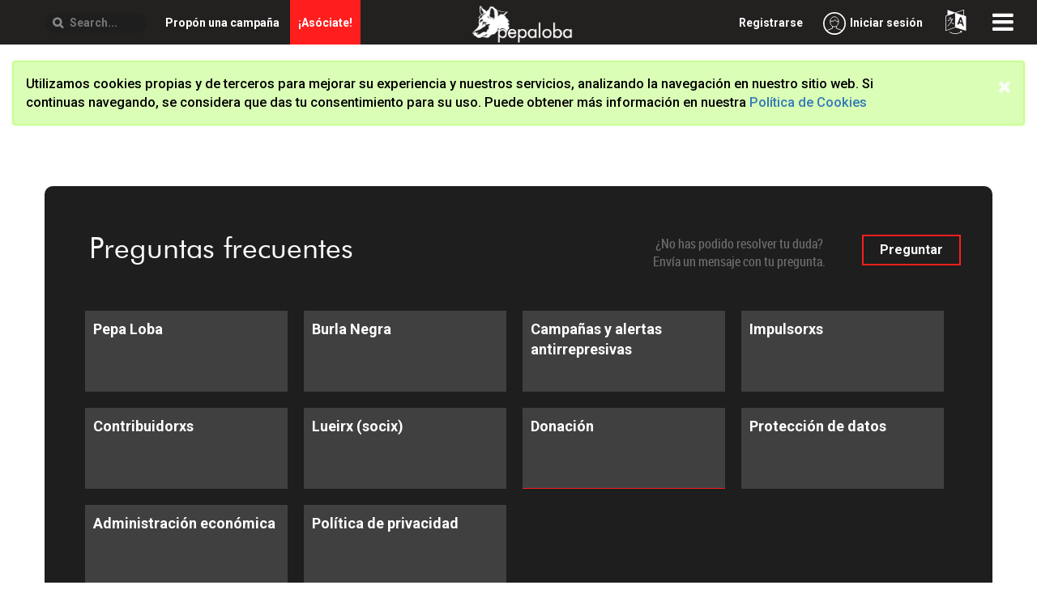

--- FILE ---
content_type: text/html; charset=UTF-8
request_url: https://pepaloba.org/faq/doazon
body_size: 23578
content:
<!DOCTYPE html>
<html lang="es">

<head>
        <meta charset="utf-8">
    <meta http-equiv="X-UA-Compatible" content="IE=edge">
    <meta name="viewport" content="width=device-width, initial-scale=1">

        <meta name="description" content="Pepa Loba, Peto Externo de Planificación Antisistema e LOita Base Anticapitalista">
    <meta name="keywords" content="pepa, loba, pepa loba, peto, anticapitalista, crowdfunding, asociación">
    <meta name="author" content="Pepa Loba">
    <meta name="copyright" content="Pepa Loba">

    <meta property="og:title" content="Pepa Loba">
    <meta property="og:description" content="Pepa Loba, Peto Externo de Planificación Antisistema e LOita Base Anticapitalista">
    <meta property="og:type" content="activity">
    <meta property="og:site_name" content="Pepa Loba">
    <meta property="og:url" content="">

    <meta name="twitter:card" content="summary" />
    <!-- <meta name="twitter:site" content="@pepaloba" /> -->
    <meta name="twitter:title" content="Pepa Loba" />
    <meta name="twitter:description" content="Pepa Loba, Peto Externo de Planificación Antisistema e LOita Base Anticapitalista" />
    <meta name="twitter:image" content="">


    <meta property="og:image" content="">


        <link rel="alternate" href="//pepaloba.org/faq/doazon?lang=gl" hreflang="gl" />
    <link rel="alternate" href="//pepaloba.org/faq/doazon?lang=en" hreflang="en" />

    <title>Pepa Loba</title>

    <link rel="icon" type="image/x-icon" href="/pepa-loba/assets/img/favicon.ico">

    <!-- POST PROCESSING THIS CSS BY GRUNT -->

<!-- Bootstrap core CSS -->
<link href="//pepaloba.org/assets/css/vendor.8990e757.css" type="text/css" rel="stylesheet" />

<link href="//pepaloba.org/assets/css/all.bde37a1a.css" type="text/css" rel="stylesheet" />


    <!-- build:css pepa-loba/assets/css/layouts/main.css -->
    <link href="//pepaloba.org/pepa-loba/assets/css/layouts/main.css" type="text/css" rel="stylesheet">
    <!-- endbuild -->

    <!--script type="text/javascript" src="//pepaloba.org/assets/js/ie-emulation-modes-warning.js"></script-->



    
</head>

<body role="document" >

    <nav class="navbar navbar-default top-navbar   " >
    <div class="container-fluid">
        <div class="navbar-header col-md-5 hidden-sm hidden-xs">
            <!--<a href="#search" class="search">
          <img src="/assets/img/home/icono_lupa_white.png" >
      </a>-->
            <a href="#search" class="search">
                <input type="text" class="search-input" placeholder="Search..." readonly>
            </a>
            <a class="hidden-md" href=" /project/create">Propón una campaña</a>
            <!-- class "esp-btn" added to try a new btn effect to "join us" -->
            <a class="esp-btn" href="/#asociate">¡Asóciate!</a>
        </div>
        <!--/.navbar-header -->

        <div class="navbar-header col-md-2 text-center">
                                        <a class="navbar-brand" href="//pepaloba.org"><img src="//pepaloba.org/pepa-loba/assets/img/logo-pepaloba-w.png" class="logo" alt="Pepa Loba"></a>
                                </div>
        <!--/.navbar-header -->

                
        <div class="navbar-always">

                                            <a class="hidden-xs" href="/signup?return=https%3A%2F%2Fpepaloba.org%2Ffaq%2Fdoazon">Registrarse</a>
                <a title="Iniciar sesión" class="user-menu" href="/login?return=https%3A%2F%2Fpepaloba.org%2Ffaq%2Fdoazon"><i class="icon icon-user"></i><span class="hidden-xs"> Iniciar sesión</span></a>
            
            <button class="toggle-menu lang-menu hidden-xs" data-target="lang-menu" title="Language menu">
                <span class="show-menu"><i class="fa fa-language"></i></span>
            </button>

            <button class="toggle-menu main-menu" data-target="main-menu" title="Main menu">
                <span class="show-menu"><i class="fa fa-bars"></i></span>
                <span class="close-menu"><i class="icon icon-close"></i></span>
            </button>

            
        </div>

        <div class="top-menu" id="lang-menu">
            <div class="menu-header">
    <a class="navbar-brand" href="//pepaloba.org"><img src="//pepaloba.org/pepa-loba/assets/img/logo-pepaloba-w.png" class="img-responsive logo" alt="Pepa Loba"></a>
    <button class="toggle-menu btn btn-link" data-target="lang-menu" title="Close"><i class="icon icon-close"></i></button>
</div>

<ul class="nav">
          <li class="" id="menu-item-">
                    <a href="//pepaloba.org/faq/doazon?lang=gl">Galego</a>
            </li>
          <li class="active" id="menu-item-">
                    <a href="//pepaloba.org/faq/doazon?lang=es">Español</a>
            </li>
          <li class="" id="menu-item-">
                    <a href="//pepaloba.org/faq/doazon?lang=en">English</a>
            </li>
  </ul>

        </div>

        <div class="top-menu" id="user-menu">
            <div class="menu-header">
    <a class="navbar-brand" href="//pepaloba.org"><img src="//pepaloba.org/pepa-loba/assets/img/logo-pepaloba-w.png" class="img-responsive logo" alt="Pepa Loba"></a>
    <button class="toggle-menu btn btn-link" data-target="user-menu" title="Close"><i class="icon icon-close"></i></button>
</div>

<ul class="nav">
          <li class="" id="menu-item-dashboard-activity">
                    <a href="//pepaloba.org/dashboard/activity">Mi actividad</a>
            </li>
          <li class="" id="menu-item-dashboard-projects">
                    <a href="//pepaloba.org/dashboard/projects">Mis proyectos</a>
            </li>
          <li class="" id="menu-item-logout">
                    <a href="//pepaloba.org/user/logout"><i class="fa fa-sign-out"></i> Cerrar sesión</a>
            </li>
  </ul>

        </div>

        <div class="top-menu" id="main-menu">
            <div class="menu-header">
    <a class="navbar-brand" href="//pepaloba.org"><img src="//pepaloba.org/pepa-loba/assets/img/logo-pepaloba-w.png" class="img-responsive logo" alt="Pepa Loba"></a>
    <button class="toggle-menu btn btn-link" data-target="main-menu" title="Close"><i class="icon icon-close"></i></button>
</div>

<ul class="nav">
          <li class="main hidden-sm hidden-md hidden-lg" id="menu-item-langs">
                    <a class="toggle-submenu" href="#" role="button" aria-haspopup="true" aria-expanded="false">
                                  <!--<span class="fa fa-angle-left hidden-xs"></span> &nbsp;-->
                                <i class="fa fa-globe"></i> Español                                  <!--&nbsp; <span class="fa fa-angle-right visible-xs"></span>-->
                                            </a>
            <ul class="nav submenu">
                                                        <li class="" id="menu-item-">
                    <a href="//pepaloba.org/faq/doazon?lang=gl">Galego</a>
            </li>
                                        <li class="active" id="menu-item-">
                    <a href="//pepaloba.org/faq/doazon?lang=es">Español</a>
            </li>
                                        <li class="" id="menu-item-">
                    <a href="//pepaloba.org/faq/doazon?lang=en">English</a>
            </li>
                            </ul>
            </li>
          <li class="" id="menu-item-discover">
                    <a href="//pepaloba.org/discover" class="global-search"><i class="fa fa-search"></i> Descubre campañas</a>
            </li>
          <li class="" id="menu-item-about">
                    <a href="//pepaloba.org/about"><i class="fa fa-info-circle"></i> Acerca de Pepa Loba</a>
            </li>
          <li class="" id="menu-item-faq">
                    <a href="//pepaloba.org/faq"><i class="fa fa-question-circle"></i> Preguntas frecuentes</a>
            </li>
  </ul>

<ul class="nav bottom">
          <li class="" id="menu-item-">
                    <a href="//pepaloba.org/project/create" class="btn-fashion">Crea un proyecto</a>
            </li>
  </ul>
        </div>

    </div>
    <!--/.container -->
</nav>
    <div id="search">
    <div class="search-form-container">
        <button type="button" class="close">×</button>
        <form action="//pepaloba.org/discover">
            <input type="search" name="q" value="" placeholder="Escribe tu búsqueda aquí" autocomplete="off"/>
            <div class="tooltip">Entra tu búsqueda y pulsa enter</div>
            <button type="submit" class="btn btn-secondary">Buscar</button>
        </form>
    </div>
</div>

    <div class="page-wrap">
                <div id="main">

            <div id="main-content" class="">
                
<div class="container-fluid">
    <div class="alert alert-success spacer-20" role="alert">
        <a href="#" class="close custom-close col-md-offset-1" data-dismiss="alert" aria-label="close">&times;</a>
                    <p>Utilizamos cookies propias y de terceros para mejorar su experiencia y nuestros servicios, analizando la navegación en nuestro sitio web. Si continuas navegando, se considera que das tu consentimiento para su uso. Puede obtener más información en nuestra <a href="/legal/cookies">Política de Cookies</a></p>
            </div>
</div>
                
<script type="text/javascript">
// @license magnet:?xt=urn:btih:0b31508aeb0634b347b8270c7bee4d411b5d4109&dn=agpl-3.0.txt
    // $(function(){
    //     $(".faq-question").click(function (event) {
    //         event.preventDefault();

    //         if ($($(this).attr('href')).is(":visible")) {
    //             $($(this).attr('href')).hide();
    //         } else {
    //             $($(this).attr('href')).show();
    //         }

    //     });

    //     var hash = document.location.hash;
    //     if (hash != '') {
    //         $(hash).show();
    //     }
    // });


// @license-end
</script>
<div class="container faq">
    <div class="row faq-title">
        <div class="col-md-6">
            <h1>Preguntas frecuentes</h1>
        </div>
        <div class="col-md-6">
            <div class="row goask">
                <div class="col-md-6 col-md-offset-3">
                    <div class="phrase">¿No has podido resolver tu duda? Envía un mensaje con tu pregunta.</div>
                </div>
                <div class="col-md-3 goask-button-container">
                    <a href="/contact">
                        <button class="btn btn-secondary">Preguntar</button>
                    </a>
                </div>
            </div>
        </div>
    </div>
    <div id="main">
        <div id="faq-content">
            <div class="row faq-sections">
                            <a href="/faq/">
                    <div class="col-md-2 faq-section-tab ">
                                                Pepa Loba                    </div>
                </a>
                            <a href="/faq/burlanegra">
                    <div class="col-md-2 faq-section-tab ">
                                                Burla Negra                    </div>
                </a>
                            <a href="/faq/campanhas">
                    <div class="col-md-2 faq-section-tab ">
                                                Campañas y alertas antirrepresivas                    </div>
                </a>
                            <a href="/faq/promoters">
                    <div class="col-md-2 faq-section-tab ">
                                                Impulsorxs                    </div>
                </a>
                            <a href="/faq/contributors">
                    <div class="col-md-2 faq-section-tab ">
                                                Contribuidorxs                    </div>
                </a>
                            <a href="/faq/lueirx">
                    <div class="col-md-2 faq-section-tab ">
                                                Lueirx (socix)                    </div>
                </a>
                            <a href="/faq/doazon">
                    <div class="col-md-2 faq-section-tab  current">
                                                Donación                    </div>
                </a>
                            <a href="/faq/data">
                    <div class="col-md-2 faq-section-tab ">
                                                Protección de datos                    </div>
                </a>
                            <a href="/faq/management">
                    <div class="col-md-2 faq-section-tab ">
                                                Administración económica                    </div>
                </a>
                            <a href="/faq/privacy">
                    <div class="col-md-2 faq-section-tab ">
                                                Política de privacidad                    </div>
                </a>
                        </div>
            <ul id="faq-sections">
                        </ul>

            <br clear="both" />

            <h2 class="faq-subtitle">Donación</h2>
                        <div class="row">
                <div class="col-md-6">
                        <div class="panel panel-default">
        <div class="panel-heading collapsed" role="tab" id="heading_5792658ee683ceeb47bd7ad90fed32ee" data-toggle="collapse" data-target="#collapse_5792658ee683ceeb47bd7ad90fed32ee" aria-expanded="false" aria-controls="collapse_5792658ee683ceeb47bd7ad90fed32ee">
            <div class="faq-icon pull-right">
                <span class="plus fa fa-plus"></span>
                <span class="minus fa fa-minus"></span>
            </div>
            <h3 class="panel-title">
                ¿Cómo puedo hacerla?            </h3>
        </div>
        <div id="collapse_5792658ee683ceeb47bd7ad90fed32ee" class="panel-collapse collapse" aria-labelledby="heading_5792658ee683ceeb47bd7ad90fed32ee">
            <div class="panel-body">
                <p align="justify">Las donaciones se pueden realizar de las siguientes maneras:</p><ul> 	<li>A través de la Tarjeta de Crédito o Débito, para lo cual simplemente tienes que hacer click en el botón del apartado “<a href="/es/#doa">Donación</a>” e insertar tus datos en el formulario que se abre.</li><br />
 	<li>Mediante <b>Transferencia Bancaria</b>. Emplearás los datos que aparecen reflejados en el apartado “<a href="/es/#doa">Donación</a>”. Sólo tienes que emplear esos datos a través del sistema que tengas con tu entidad bancaria, tal y como haces con cualquier pago regular.</li><br />
</ul><br />
<p align="justify">Cuando hagas el pago inserta en el <i>concepto</i> la palabra “DONACIÓN”.</p><br />
<p align="justify">Si por cualquier razón no puedes emplear cualquiera de estos dos sistemas de pago ponte en contacto con nosotrxs a través del correo <a href="mailto:info@pepaloba.org">info@pepaloba.org</a> y te indicaremos cómo tienes que hacer para realizar tu donación.</p>            </div>
        </div>
    </div>
                    </div>
                <div class="col-md-6">
                        <div class="panel panel-default">
        <div class="panel-heading collapsed" role="tab" id="heading_ac565ed9d30dec4e6b98f3a4fbc91fc1" data-toggle="collapse" data-target="#collapse_ac565ed9d30dec4e6b98f3a4fbc91fc1" aria-expanded="false" aria-controls="collapse_ac565ed9d30dec4e6b98f3a4fbc91fc1">
            <div class="faq-icon pull-right">
                <span class="plus fa fa-plus"></span>
                <span class="minus fa fa-minus"></span>
            </div>
            <h3 class="panel-title">
                ¿Necesito cubrir el código Swift / BIC?            </h3>
        </div>
        <div id="collapse_ac565ed9d30dec4e6b98f3a4fbc91fc1" class="panel-collapse collapse" aria-labelledby="heading_ac565ed9d30dec4e6b98f3a4fbc91fc1">
            <div class="panel-body">
                <p align="justify">El código Swift_BIC solo es necesario que lo cubran aquellas personas que vayan a realizar pagos desde fuera del estado español.</p>            </div>
        </div>
    </div>
                    </div>
            </div>

            <!-- <a class="up" href="#">Subir</a> -->

        </div>
    </div>
</div>
            </div>

        </div>
    </div>

    
    <footer id="footer" class="footer">
    <div class="container-fluid">
        <div class="container">
            <div class="row">
                <div class="col-md-3">
                    <div class="footer-title">
                        Conócenos                    </div>
                    <div class="footer-link">
                        <a href="//pepaloba.org/about">Acerca de Pepa Loba</a>
                    </div>
                    <div class="footer-link">
                        <a href="https://tenda.pepaloba.org/content/6-faq" target="_blank">Acerca de la tienda online</a>
                    </div>
                </div>
                <div class="col-md-3">
                    <div class="footer-title">
                        Síguenos                    </div>
                    <div class="footer-link">
                        <a href="https://ecoarglobal.org">https://ecoarglobal.org</a>
                    </div>

                    <div class="social">
                        <!-- <a class="fa fa-twitter" target="_blank" href=""></a> -->
                        <a class="fa fa-facebook" target="_blank" href="https://www.facebook.com/ecoarglobalES"></a>
                        <a class="fa fa-instagram" target="_blank" href="https://www.instagram.com/ecoarglobal"></a>
                        <a class="fa fa-telegram" target="_blank" href="https://t.me/ecoarglobal"></a>
                        <!-- <a class="fa fa-github" target="_blank" href=""></a> -->
                        <!-- <a class="fa fa-newspaper-o" target="_blank" href="//pepaloba.org/newsletter"></a> -->
                        <a class="fa fa-youtube" target="_blank" href="https://www.youtube.com/channel/UCpxyb5OvGV8p7gHVqW0cjow"></a>
                    </div>
                </div>
                <div class="col-md-3">
                    <div class="footer-title">
                        Necesitas ayuda?                    </div>
                    <div class="footer-link">
                        <a href="//pepaloba.org/faq">FAQ</a>
                    </div>
                </div>
                <div class="col-md-3 vertical-space-medium">
                    <a href="http://ecoarglobal.org" target="_blank">
                        <img src="//pepaloba.org/pepa-loba/assets/img/IW-E18-White-8.png" alt="ecoar logo white">
                    </a>
                </div>
            </div>
            <div class="row footer-below">
                <div class="col-sm-6">
                    <a href="mailto:info@pepaloba.org">info@pepaloba.org</a>
                </div>
                <div class="col-sm-6 text-right">
                    <div><a href="//pepaloba.org/faq/privacy">Política de privacidad</a></div>
                    <!-- <div><a href="//pepaloba.org/legal/terms">Condiciones de uso</a></div> -->
                    <div><a href="//pepaloba.org/contact">Contacto</a></div>
                </div>
            </div>
        </div>
    </div>
</footer>
    <!-- Bootstrap core JavaScript -->
<script src="//pepaloba.org/assets/vendor/jquery/dist/jquery.min.js"></script>
<script src="//pepaloba.org/assets/vendor/jquery.mobile.custom.min.js"></script>
<script src="//pepaloba.org/assets/vendor/bootstrap/dist/js/bootstrap.min.js"></script>
<script src="//pepaloba.org/assets/vendor/pronto/jquery.fs.pronto.min.js"></script>
<script src="//pepaloba.org/assets/vendor/hammerjs/hammer.min.js"></script>
<script src="//pepaloba.org/assets/vendor/jquery-hammerjs/jquery.hammer.js"></script>
<script src="//pepaloba.org/assets/vendor/clipboard/dist/clipboard.min.js"></script>
<script src="//pepaloba.org/assets/vendor/moment/min/moment-with-locales.min.js"></script>
<script src="//pepaloba.org/assets/vendor/eonasdan-bootstrap-datetimepicker/build/js/bootstrap-datetimepicker.min.js"></script>
<script src="//pepaloba.org/assets/vendor/d3/d3.min.js"></script>
<script src="//pepaloba.org/assets/vendor/footable/compiled/footable.min.js"></script>

<!-- Goteo utils: Debug functions, some defaults -->
<script type="text/javascript">
// @license magnet:?xt=urn:btih:0b31508aeb0634b347b8270c7bee4d411b5d4109&dn=agpl-3.0.txt
var goteo = goteo || {};
goteo.debug = false ;
SRC_URL = '\x2F\x2Fpepaloba.org';
IMG_URL = 'https\x3A\x2F\x2Fpepaloba.org\x2Fimg';
goteo.locale = 'es';
MAX_FILE_SIZE = 100;
goteo.user_location = {"user":null,"method":"ip","locable":true,"location":null,"city":"Columbus","region":"Ohio","country":"United States","country_code":"US","longitude":-83.0061,"latitude":39.9625,"radius":0,"info":null,"name":"Columbus, Ohio, United States","id":null};
goteo.decimal = ',';
goteo.thousands = '.';
goteo.texts = goteo.texts || {};
goteo.texts['ajax-load-error'] = 'La\x20p\u00E1gina\x20no\x20se\x20ha\x20podido\x20cargar\x20debido\x20al\x20error\x20\x5B\x3Cstrong\x3E\x25ERROR\x25\x3C\x2Fstrong\x3E\x5D.\x20\u00BFQuiz\u00E1\x20ha\x20expirado\x20la\x20sesi\u00F3n\x20de\x20tu\x20usuario\x3F';
goteo.texts['regular-loading'] = 'Cargando...';
goteo.urlParams;
(window.onpopstate = function () {
    var match,
        pl     = /\+/g,  // Regex for replacing addition symbol with a space
        search = /([^&=]+)=?([^&]*)/g,
        decode = function (s) { return decodeURIComponent(s.replace(pl, " ")); },
        query  = window.location.search.substring(1);

    goteo.urlParams = {};
    while (match = search.exec(query))
       goteo.urlParams[decode(match[1])] = decode(match[2]);
})();
// Image with background loading removal when loaded
$(function(){
    $('.img-link>img').one('load', function() {
        $(this).css('background-image', 'none');
    }).each(function() {
      if(this.complete) {
          // $(this).load(); // For jQuery < 3.0
          $(this).trigger('load'); // For jQuery >= 3.0
      }
    });
});
// @license-end
</script>

<!-- POST PROCESSING THIS JAVASCRIPT BY GRUNT -->
<script type="text/javascript" src="//pepaloba.org/assets/js/all.1a4f5b6b.js"></script>

<!-- geolocation -->
<script type="text/javascript" src="https://maps.googleapis.com/maps/api/js?key=&amp;v=3.exp&amp;libraries=places"></script>

    <!-- Pepa Loba -->
    <script type=" text/javascript" src="//pepaloba.org/pepa-loba/assets/js/jquery.form.min.js">
    </script>
    <script type="text/javascript" src="//pepaloba.org/pepa-loba/assets/js/associated_form.js"></script>
    <script type="text/javascript" src="//pepaloba.org/pepa-loba/assets/js/menu_override.js"></script>
    <script type="text/javascript" src="//pepaloba.org/pepa-loba/assets/js/geolocation_override.js"></script>
    <script type="text/javascript" src="//pepaloba.org/pepa-loba/assets/js/hash_scroll.js"></script>
    <!-- End Pepa Loba -->

    
<!-- Matomo -->
<script type="text/javascript">
  var _paq = window._paq || [];
  /* tracker methods like "setCustomDimension" should be called before "trackPageView" */
  _paq.push(['trackPageView']);
  _paq.push(['enableLinkTracking']);
  (function() {
    var u="//stats.ecoarglobal.org/";
    _paq.push(['setTrackerUrl', u+'matomo.php']);
    _paq.push(['setSiteId', '4']);
    var d=document, g=d.createElement('script'), s=d.getElementsByTagName('script')[0];
    g.type='text/javascript'; g.async=true; g.defer=true; g.src=u+'matomo.js'; s.parentNode.insertBefore(g,s);
  })();
</script>
<!-- End Matomo Code -->

    
</body>

</html>

--- FILE ---
content_type: text/css
request_url: https://pepaloba.org/assets/css/all.bde37a1a.css
body_size: 340778
content:
@charset "UTF-8";@import url(https://fonts.googleapis.com/css?family=Roboto:400,100,100italic,300,300italic,400italic,500,500italic,700,700italic,900,900italic|Open+Sans+Condensed:300|Kalam);.animated.slideInLeft,.animated.slideInRight{-moz-animation-duration:.4s;-webkit-animation-duration:.4s;animation-duration:.4s}.animated.foldInDown,.animated.foldInUp{-moz-animation-duration:.3s;-webkit-animation-duration:.3s;animation-duration:.3s}@keyframes flipInY{from{-moz-transform:perspective(400px) rotate3d(0,1,0,-90deg);-ms-transform:perspective(400px) rotate3d(0,1,0,-90deg);-webkit-transform:perspective(400px) rotate3d(0,1,0,-90deg);transform:perspective(400px) rotate3d(0,1,0,-90deg);-moz-animation-timing-function:ease-in;-webkit-animation-timing-function:ease-in;animation-timing-function:ease-in;opacity:0}60%{-moz-transform:perspective(400px) rotate3d(0,1,0,-10deg);-ms-transform:perspective(400px) rotate3d(0,1,0,-10deg);-webkit-transform:perspective(400px) rotate3d(0,1,0,-10deg);transform:perspective(400px) rotate3d(0,1,0,-10deg);opacity:1}to{-moz-transform:perspective(400px);-ms-transform:perspective(400px);-webkit-transform:perspective(400px);transform:perspective(400px)}}@keyframes flipOutY{from{-moz-transform:perspective(400px);-ms-transform:perspective(400px);-webkit-transform:perspective(400px);transform:perspective(400px)}30%{-moz-transform:perspective(400px) rotateY(-15deg);-ms-transform:perspective(400px) rotateY(-15deg);-webkit-transform:perspective(400px) rotateY(-15deg);transform:perspective(400px) rotateY(-15deg);opacity:0}to{-moz-transform:perspective(400px) rotateY(90deg);-ms-transform:perspective(400px) rotateY(90deg);-webkit-transform:perspective(400px) rotateY(90deg);transform:perspective(400px) rotateY(90deg);opacity:0}}@keyframes foldInUp{from{opacity:0;-moz-transform:scale(1,0);-ms-transform:scale(1,0);-webkit-transform:scale(1,0);transform:scale(1,0)}80%{opacity:.5}to{opacity:1;-moz-transform:none;-ms-transform:none;-webkit-transform:none;transform:none}}.foldInUp{-moz-animation-name:foldInUp;-webkit-animation-name:foldInUp;animation-name:foldInUp;-moz-animation-timing-function:ease-out;-webkit-animation-timing-function:ease-out;animation-timing-function:ease-out;-moz-transform-origin:top left;-ms-transform-origin:top left;-webkit-transform-origin:top left;transform-origin:top left}@keyframes foldOutUp{from{opacity:1;-moz-transform:none;-ms-transform:none;-webkit-transform:none;transform:none}60%{opacity:0}to{opacity:0;-moz-transform:scale(1,0);-ms-transform:scale(1,0);-webkit-transform:scale(1,0);transform:scale(1,0)}}.foldOutUp{-moz-animation-name:foldOutUp;-webkit-animation-name:foldOutUp;animation-name:foldOutUp;-moz-animation-timing-function:ease-out;-webkit-animation-timing-function:ease-out;animation-timing-function:ease-out;-moz-transform-origin:top left;-ms-transform-origin:top left;-webkit-transform-origin:top left;transform-origin:top left}.fa.icon-1x{font-size:1.4em}.icon{width:15px;height:15px;display:inline-block;background-repeat:no-repeat;background-size:auto 100%;vertical-align:middle}.icon.icon-1x{width:22.5px;height:22.5px}@media (max-width:767px){.icon.icon-1x{width:15px;height:15px}}@media (max-width:479px){.icon.icon-1x{width:11.25px;height:11.25px}}.icon.icon-1x.icon-activity{width:24.75px;height:22.5px}@media (max-width:767px){.icon.icon-1x.icon-activity{width:16.5px;height:15px}}@media (max-width:479px){.icon.icon-1x.icon-activity{width:12.375px;height:11.25px}}.icon.icon-2x{width:30px;height:30px}@media (max-width:767px){.icon.icon-2x{width:20px;height:20px}}@media (max-width:479px){.icon.icon-2x{width:15px;height:15px}}.icon.icon-2x.icon-activity{width:33px;height:30px}@media (max-width:767px){.icon.icon-2x.icon-activity{width:22px;height:20px}}@media (max-width:479px){.icon.icon-2x.icon-activity{width:16.5px;height:15px}}.icon.icon-3x{width:45px;height:45px}@media (max-width:767px){.icon.icon-3x{width:30px;height:30px}}@media (max-width:479px){.icon.icon-3x{width:22.5px;height:22.5px}}.icon.icon-3x.icon-activity{width:49.5px;height:45px}@media (max-width:767px){.icon.icon-3x.icon-activity{width:33px;height:30px}}@media (max-width:479px){.icon.icon-3x.icon-activity{width:24.75px;height:22.5px}}.icon.icon-4x{width:60px;height:60px}@media (max-width:767px){.icon.icon-4x{width:40px;height:40px}}@media (max-width:479px){.icon.icon-4x{width:30px;height:30px}}.icon.icon-4x.icon-activity{width:66px;height:60px}@media (max-width:767px){.icon.icon-4x.icon-activity{width:44px;height:40px}}@media (max-width:479px){.icon.icon-4x.icon-activity{width:33px;height:30px}}.icon.icon-5x{width:75px;height:75px}@media (max-width:767px){.icon.icon-5x{width:50px;height:50px}}@media (max-width:479px){.icon.icon-5x{width:37.5px;height:37.5px}}.icon.icon-5x.icon-activity{width:82.5px;height:75px}@media (max-width:767px){.icon.icon-5x.icon-activity{width:55px;height:50px}}@media (max-width:479px){.icon.icon-5x.icon-activity{width:41.25px;height:37.5px}}.icon.icon-6x{width:90px;height:90px}@media (max-width:767px){.icon.icon-6x{width:60px;height:60px}}@media (max-width:479px){.icon.icon-6x{width:45px;height:45px}}.icon.icon-6x.icon-activity{width:99px;height:90px}@media (max-width:767px){.icon.icon-6x.icon-activity{width:66px;height:60px}}@media (max-width:479px){.icon.icon-6x.icon-activity{width:49.5px;height:45px}}.icon.icon-7x{width:105px;height:105px}@media (max-width:767px){.icon.icon-7x{width:70px;height:70px}}@media (max-width:479px){.icon.icon-7x{width:52.5px;height:52.5px}}.icon.icon-7x.icon-activity{width:115.5px;height:105px}@media (max-width:767px){.icon.icon-7x.icon-activity{width:77px;height:70px}}@media (max-width:479px){.icon.icon-7x.icon-activity{width:57.75px;height:52.5px}}.icon.icon-8x{width:120px;height:120px}@media (max-width:767px){.icon.icon-8x{width:80px;height:80px}}@media (max-width:479px){.icon.icon-8x{width:60px;height:60px}}.icon.icon-8x.icon-activity{width:132px;height:120px}@media (max-width:767px){.icon.icon-8x.icon-activity{width:88px;height:80px}}@media (max-width:479px){.icon.icon-8x.icon-activity{width:66px;height:60px}}.icon.icon-activity{background-color:#3a3a3a;-webkit-mask-image:url(../img/icons/activity.svg);-webkit-mask-repeat:no-repeat;-webkit-mask-position:center;-webkit-mask-size:90% auto;mask-image:url(../img/icons/activity.svg);mask-repeat:no-repeat;mask-position:center;mask-size:90% auto}.icon.icon-projects{background-color:#3a3a3a;-webkit-mask-image:url(../img/icons/projects.svg);-webkit-mask-repeat:no-repeat;-webkit-mask-position:center;-webkit-mask-size:90% auto;mask-image:url(../img/icons/projects.svg);mask-repeat:no-repeat;mask-position:center;mask-size:90% auto}.icon.icon-wallet{background-color:#3a3a3a;-webkit-mask-image:url(../img/icons/wallet.svg);-webkit-mask-repeat:no-repeat;-webkit-mask-position:center;-webkit-mask-size:90% auto;mask-image:url(../img/icons/wallet.svg);mask-repeat:no-repeat;mask-position:center;mask-size:90% auto}.icon.icon-settings{background-color:#3a3a3a;-webkit-mask-image:url(../img/icons/settings.svg);-webkit-mask-repeat:no-repeat;-webkit-mask-position:center;-webkit-mask-size:90% auto;mask-image:url(../img/icons/settings.svg);mask-repeat:no-repeat;mask-position:center;mask-size:90% auto}.icon.icon-certificate{background-color:#3a3a3a;-webkit-mask-image:url(../img/icons/certificate.svg);-webkit-mask-repeat:no-repeat;-webkit-mask-position:center;-webkit-mask-size:90% auto;mask-image:url(../img/icons/certificate.svg);mask-repeat:no-repeat;mask-position:center;mask-size:90% auto}.icon.icon-wallet-sidebar{background-color:#3a3a3a;-webkit-mask-image:url(../img/icons/wallet_sidebar.svg);-webkit-mask-repeat:no-repeat;-webkit-mask-position:center;-webkit-mask-size:90% auto;mask-image:url(../img/icons/wallet_sidebar.svg);mask-repeat:no-repeat;mask-position:center;mask-size:90% auto}.icon.icon-summary{background-color:#3a3a3a;-webkit-mask-image:url(../img/icons/summary.svg);-webkit-mask-repeat:no-repeat;-webkit-mask-position:center;-webkit-mask-size:90% auto;mask-image:url(../img/icons/summary.svg);mask-repeat:no-repeat;mask-position:center;mask-size:90% auto}.icon.icon-preview{background-color:#3a3a3a;-webkit-mask-image:url(../img/icons/preview.svg);-webkit-mask-repeat:no-repeat;-webkit-mask-position:center;-webkit-mask-size:90% auto;mask-image:url(../img/icons/preview.svg);mask-repeat:no-repeat;mask-position:center;mask-size:90% auto}.icon.icon-edit{background-color:#3a3a3a;-webkit-mask-image:url(../img/icons/edit.svg);-webkit-mask-repeat:no-repeat;-webkit-mask-position:center;-webkit-mask-size:90% auto;mask-image:url(../img/icons/edit.svg);mask-repeat:no-repeat;mask-position:center;mask-size:90% auto}.icon.icon-images{background-color:#3a3a3a;-webkit-mask-image:url(../img/icons/images.svg);-webkit-mask-repeat:no-repeat;-webkit-mask-position:center;-webkit-mask-size:90% auto;mask-image:url(../img/icons/images.svg);mask-repeat:no-repeat;mask-position:center;mask-size:90% auto}.icon.icon-updates{background-color:#3a3a3a;-webkit-mask-image:url(../img/icons/updates.svg);-webkit-mask-repeat:no-repeat;-webkit-mask-position:center;-webkit-mask-size:90% auto;mask-image:url(../img/icons/updates.svg);mask-repeat:no-repeat;mask-position:center;mask-size:90% auto}.icon.icon-supports{background-color:#3a3a3a;-webkit-mask-image:url(../img/icons/supports.svg);-webkit-mask-repeat:no-repeat;-webkit-mask-position:center;-webkit-mask-size:90% auto;mask-image:url(../img/icons/supports.svg);mask-repeat:no-repeat;mask-position:center;mask-size:90% auto}.icon.icon-donors{background-color:#3a3a3a;-webkit-mask-image:url(../img/icons/donors.svg);-webkit-mask-repeat:no-repeat;-webkit-mask-position:center;-webkit-mask-size:90% auto;mask-image:url(../img/icons/donors.svg);mask-repeat:no-repeat;mask-position:center;mask-size:90% auto}.icon.icon-partners{background-color:#3a3a3a;-webkit-mask-image:url(../img/icons/partners.svg);-webkit-mask-repeat:no-repeat;-webkit-mask-position:center;-webkit-mask-size:90% auto;mask-image:url(../img/icons/partners.svg);mask-repeat:no-repeat;mask-position:center;mask-size:90% auto}.icon.icon-analytics{background-color:#3a3a3a;-webkit-mask-image:url(../img/icons/analytics.svg);-webkit-mask-repeat:no-repeat;-webkit-mask-position:center;-webkit-mask-size:90% auto;mask-image:url(../img/icons/analytics.svg);mask-repeat:no-repeat;mask-position:center;mask-size:90% auto}.icon.icon-shared{background-color:#3a3a3a;-webkit-mask-image:url(../img/icons/shared.svg);-webkit-mask-repeat:no-repeat;-webkit-mask-position:center;-webkit-mask-size:90% auto;mask-image:url(../img/icons/shared.svg);mask-repeat:no-repeat;mask-position:center;mask-size:90% auto}.icon.icon-channel{background-color:#3a3a3a;-webkit-mask-image:url(../img/icons/channel.svg);-webkit-mask-repeat:no-repeat;-webkit-mask-position:center;-webkit-mask-size:90% auto;mask-image:url(../img/icons/channel.svg);mask-repeat:no-repeat;mask-position:center;mask-size:90% auto}.icon.icon-back{background:url(../img/icons/back.svg) no-repeat;background-size:100% auto;background-color:transparent!important}.icon.icon-trash{background-color:#3a3a3a;-webkit-mask-image:url(../img/icons/trash.svg);-webkit-mask-repeat:no-repeat;-webkit-mask-position:center;-webkit-mask-size:90% auto;mask-image:url(../img/icons/trash.svg);mask-repeat:no-repeat;mask-position:center;mask-size:90% auto}.icon.icon-favourite{background-color:#3a3a3a;-webkit-mask-image:url(../img/icons/favourite.svg);-webkit-mask-repeat:no-repeat;-webkit-mask-position:center;-webkit-mask-size:90% auto;mask-image:url(../img/icons/favourite.svg);mask-repeat:no-repeat;mask-position:center;mask-size:90% auto}.icon.icon-close{background-color:#3a3a3a;-webkit-mask-image:url(../img/icons/close.svg);-webkit-mask-repeat:no-repeat;-webkit-mask-position:center;-webkit-mask-size:90% auto;mask-image:url(../img/icons/close.svg);mask-repeat:no-repeat;mask-position:center;mask-size:90% auto}.icon.icon-user{background-color:#3a3a3a;-webkit-mask-image:url(../img/icons/user.svg);-webkit-mask-repeat:no-repeat;-webkit-mask-position:center;-webkit-mask-size:90% auto;mask-image:url(../img/icons/user.svg);mask-repeat:no-repeat;mask-position:center;mask-size:90% auto}.icon.icon-drop{background-color:#3a3a3a;-webkit-mask-image:url(../img/icons/drop.svg);-webkit-mask-repeat:no-repeat;-webkit-mask-position:center;-webkit-mask-size:90% auto;mask-image:url(../img/icons/drop.svg);mask-repeat:no-repeat;mask-position:center;mask-size:90% auto}.icon.icon-call{background-color:#3a3a3a;-webkit-mask-image:url(../img/icons/call.svg);-webkit-mask-repeat:no-repeat;-webkit-mask-position:center;-webkit-mask-size:90% auto;mask-image:url(../img/icons/call.svg);mask-repeat:no-repeat;mask-position:center;mask-size:90% auto}.icon.icon-search{background-color:#3a3a3a;-webkit-mask-image:url(../img/icons/search.svg);-webkit-mask-repeat:no-repeat;-webkit-mask-position:center;-webkit-mask-size:90% auto;mask-image:url(../img/icons/search.svg);mask-repeat:no-repeat;mask-position:center;mask-size:90% auto}.icon.icon-home-certificate{background-color:#3a3a3a;-webkit-mask-image:url(../img/icons/home_certificate.svg);-webkit-mask-repeat:no-repeat;-webkit-mask-position:center;-webkit-mask-size:90% auto;mask-image:url(../img/icons/home_certificate.svg);mask-repeat:no-repeat;mask-position:center;mask-size:90% auto}.icon.icon-advantages{background-color:#3a3a3a;-webkit-mask-image:url(../img/icons/advantages.svg);-webkit-mask-repeat:no-repeat;-webkit-mask-position:center;-webkit-mask-size:90% auto;mask-image:url(../img/icons/advantages.svg);mask-repeat:no-repeat;mask-position:center;mask-size:90% auto}.icon.icon-stats{background-color:#3a3a3a;-webkit-mask-image:url(../img/icons/stats.svg);-webkit-mask-repeat:no-repeat;-webkit-mask-position:center;-webkit-mask-size:90% auto;mask-image:url(../img/icons/stats.svg);mask-repeat:no-repeat;mask-position:center;mask-size:90% auto}.icon.icon-channels{background-color:#3a3a3a;-webkit-mask-image:url(../img/icons/channels.svg);-webkit-mask-repeat:no-repeat;-webkit-mask-position:center;-webkit-mask-size:90% auto;mask-image:url(../img/icons/channels.svg);mask-repeat:no-repeat;mask-position:center;mask-size:90% auto}.icon.icon-save-the-world{background-color:#3a3a3a;-webkit-mask-image:url(../img/icons/save_world.svg);-webkit-mask-repeat:no-repeat;-webkit-mask-position:center;-webkit-mask-size:90% auto;mask-image:url(../img/icons/save_world.svg);mask-repeat:no-repeat;mask-position:center;mask-size:90% auto}.icon.icon-calculator{background-color:#3a3a3a;-webkit-mask-image:url(../img/icons/calculator.svg);-webkit-mask-repeat:no-repeat;-webkit-mask-position:center;-webkit-mask-size:90% auto;mask-image:url(../img/icons/calculator.svg);mask-repeat:no-repeat;mask-position:center;mask-size:90% auto}.icon.icon-calendar{background-color:#3a3a3a;-webkit-mask-image:url(../img/icons/calendar.svg);-webkit-mask-repeat:no-repeat;-webkit-mask-position:center;-webkit-mask-size:90% auto;mask-image:url(../img/icons/calendar.svg);mask-repeat:no-repeat;mask-position:center;mask-size:90% auto}.icon.icon-fee{background-color:#3a3a3a;-webkit-mask-image:url(../img/icons/fee.svg);-webkit-mask-repeat:no-repeat;-webkit-mask-position:center;-webkit-mask-size:90% auto;mask-image:url(../img/icons/fee.svg);mask-repeat:no-repeat;mask-position:center;mask-size:90% auto}.icon.icon-api{background-color:#3a3a3a;-webkit-mask-image:url(../img/icons/api.svg);-webkit-mask-repeat:no-repeat;-webkit-mask-position:center;-webkit-mask-size:90% auto;mask-image:url(../img/icons/api.svg);mask-repeat:no-repeat;mask-position:center;mask-size:90% auto}.icon.icon-mission{background-color:#3a3a3a;-webkit-mask-image:url(../img/icons/mission.svg);-webkit-mask-repeat:no-repeat;-webkit-mask-position:center;-webkit-mask-size:90% auto;mask-image:url(../img/icons/mission.svg);mask-repeat:no-repeat;mask-position:center;mask-size:90% auto}.icon.icon-milestones{background-color:#3a3a3a;-webkit-mask-image:url(../img/icons/milestones.svg);-webkit-mask-repeat:no-repeat;-webkit-mask-position:center;-webkit-mask-size:90% auto;mask-image:url(../img/icons/milestones.svg);mask-repeat:no-repeat;mask-position:center;mask-size:90% auto}.icon.icon-team{background-color:#3a3a3a;-webkit-mask-image:url(../img/icons/team.svg);-webkit-mask-repeat:no-repeat;-webkit-mask-position:center;-webkit-mask-size:90% auto;mask-image:url(../img/icons/team.svg);mask-repeat:no-repeat;mask-position:center;mask-size:90% auto}.icon.icon-transparency{background-color:#3a3a3a;-webkit-mask-image:url(../img/icons/transparency.svg);-webkit-mask-repeat:no-repeat;-webkit-mask-position:center;-webkit-mask-size:90% auto;mask-image:url(../img/icons/transparency.svg);mask-repeat:no-repeat;mask-position:center;mask-size:90% auto}.icon.icon-voices{background-color:#3a3a3a;-webkit-mask-image:url(../img/icons/voices.svg);-webkit-mask-repeat:no-repeat;-webkit-mask-position:center;-webkit-mask-size:90% auto;mask-image:url(../img/icons/voices.svg);mask-repeat:no-repeat;mask-position:center;mask-size:90% auto}.icon.icon-match-blog{background-color:#3a3a3a;-webkit-mask-image:url(../img/icons/match_blog.svg);-webkit-mask-repeat:no-repeat;-webkit-mask-position:center;-webkit-mask-size:90% auto;mask-image:url(../img/icons/match_blog.svg);mask-repeat:no-repeat;mask-position:center;mask-size:90% auto}.icon.icon-goteo-logo{background-color:#3a3a3a;-webkit-mask-image:url(../img/icons/goteo_logo.svg);-webkit-mask-repeat:no-repeat;-webkit-mask-position:center;-webkit-mask-size:90% auto;mask-image:url(../img/icons/goteo_logo.svg);mask-repeat:no-repeat;mask-position:center;mask-size:90% auto}.icon.icon-book{background-color:#3a3a3a;-webkit-mask-image:url(../img/icons/book.svg);-webkit-mask-repeat:no-repeat;-webkit-mask-position:center;-webkit-mask-size:90% auto;mask-image:url(../img/icons/book.svg);mask-repeat:no-repeat;mask-position:center;mask-size:90% auto}.icon.icon-chat{background-color:#3a3a3a;-webkit-mask-image:url(../img/icons/chat.svg);-webkit-mask-repeat:no-repeat;-webkit-mask-position:center;-webkit-mask-size:90% auto;mask-image:url(../img/icons/chat.svg);mask-repeat:no-repeat;mask-position:center;mask-size:90% auto}.icon.icon-check{background-color:#3a3a3a;-webkit-mask-image:url(../img/icons/check.svg);-webkit-mask-repeat:no-repeat;-webkit-mask-position:center;-webkit-mask-size:90% auto;mask-image:url(../img/icons/check.svg);mask-repeat:no-repeat;mask-position:center;mask-size:90% auto}.icon.icon-list{background-color:#3a3a3a;-webkit-mask-image:url(../img/icons/list.svg);-webkit-mask-repeat:no-repeat;-webkit-mask-position:center;-webkit-mask-size:90% auto;mask-image:url(../img/icons/list.svg);mask-repeat:no-repeat;mask-position:center;mask-size:90% auto}.icon.icon-pdf{background-color:#3a3a3a;-webkit-mask-image:url(../img/icons/pdf.svg);-webkit-mask-repeat:no-repeat;-webkit-mask-position:center;-webkit-mask-size:90% auto;mask-image:url(../img/icons/pdf.svg);mask-repeat:no-repeat;mask-position:center;mask-size:90% auto}.icon.icon-screen{background-color:#3a3a3a;-webkit-mask-image:url(../img/icons/screen.svg);-webkit-mask-repeat:no-repeat;-webkit-mask-position:center;-webkit-mask-size:90% auto;mask-image:url(../img/icons/screen.svg);mask-repeat:no-repeat;mask-position:center;mask-size:90% auto}.icon.icon-video{background-color:#3a3a3a;-webkit-mask-image:url(../img/icons/video.svg);-webkit-mask-repeat:no-repeat;-webkit-mask-position:center;-webkit-mask-size:90% auto;mask-image:url(../img/icons/video.svg);mask-repeat:no-repeat;mask-position:center;mask-size:90% auto}.icon.icon-write{background-color:#3a3a3a;-webkit-mask-image:url(../img/icons/write.svg);-webkit-mask-repeat:no-repeat;-webkit-mask-position:center;-webkit-mask-size:90% auto;mask-image:url(../img/icons/write.svg);mask-repeat:no-repeat;mask-position:center;mask-size:90% auto}.icon.icon-rocket{background-color:#3a3a3a;-webkit-mask-image:url(../img/icons/channel-call/rocket.svg);-webkit-mask-repeat:no-repeat;-webkit-mask-position:center;-webkit-mask-size:90% auto;mask-image:url(../img/icons/channel-call/rocket.svg);mask-repeat:no-repeat;mask-position:center;mask-size:90% auto}.icon.icon-calendar-2{background-color:#3a3a3a;-webkit-mask-image:url(../img/icons/channel-call/calendar.svg);-webkit-mask-repeat:no-repeat;-webkit-mask-position:center;-webkit-mask-size:90% auto;mask-image:url(../img/icons/channel-call/calendar.svg);mask-repeat:no-repeat;mask-position:center;mask-size:90% auto}.icon.icon-plus{background-color:#3a3a3a;-webkit-mask-image:url(../img/icons/channel-call/plus.svg);-webkit-mask-repeat:no-repeat;-webkit-mask-position:center;-webkit-mask-size:90% auto;mask-image:url(../img/icons/channel-call/plus.svg);mask-repeat:no-repeat;mask-position:center;mask-size:90% auto}.icon.icon-terms{background-color:#3a3a3a;-webkit-mask-image:url(../img/icons/channel-call/terms.svg);-webkit-mask-repeat:no-repeat;-webkit-mask-position:center;-webkit-mask-size:90% auto;mask-image:url(../img/icons/channel-call/terms.svg);mask-repeat:no-repeat;mask-position:center;mask-size:90% auto}.icon.icon-news{background-color:#3a3a3a;-webkit-mask-image:url(../img/icons/channel-call/news.svg);-webkit-mask-repeat:no-repeat;-webkit-mask-position:center;-webkit-mask-size:90% auto;mask-image:url(../img/icons/channel-call/news.svg);mask-repeat:no-repeat;mask-position:center;mask-size:90% auto}.icon.icon-arrow{background-color:#3a3a3a;-webkit-mask-image:url(../img/icons/channel-call/flecha.svg);-webkit-mask-repeat:no-repeat;-webkit-mask-position:center;-webkit-mask-size:90% auto;mask-image:url(../img/icons/channel-call/flecha.svg);mask-repeat:no-repeat;mask-position:center;mask-size:90% auto}.icon.icon-crowd{background-color:#3a3a3a;-webkit-mask-image:url(../img/icons/channel-call/crowd.svg);-webkit-mask-repeat:no-repeat;-webkit-mask-position:center;-webkit-mask-size:90% auto;mask-image:url(../img/icons/channel-call/crowd.svg);mask-repeat:no-repeat;mask-position:center;mask-size:90% auto}.icon.icon-people{background-color:#3a3a3a;-webkit-mask-image:url(../img/icons/channel-call/people.svg);-webkit-mask-repeat:no-repeat;-webkit-mask-position:center;-webkit-mask-size:90% auto;mask-image:url(../img/icons/channel-call/people.svg);mask-repeat:no-repeat;mask-position:center;mask-size:90% auto}.icon.icon-binoculars{background-color:#3a3a3a;-webkit-mask-image:url(../img/icons/channel-call/binoculars.svg);-webkit-mask-repeat:no-repeat;-webkit-mask-position:center;-webkit-mask-size:90% auto;mask-image:url(../img/icons/channel-call/binoculars.svg);mask-repeat:no-repeat;mask-position:center;mask-size:90% auto}.icon.icon-empty-calendar{background-color:#3a3a3a;-webkit-mask-image:url(../img/icons/channel-call/empty_calendar.svg);-webkit-mask-repeat:no-repeat;-webkit-mask-position:center;-webkit-mask-size:90% auto;mask-image:url(../img/icons/channel-call/empty_calendar.svg);mask-repeat:no-repeat;mask-position:center;mask-size:90% auto}.icon.icon-premium-pdf{background-color:#3a3a3a;-webkit-mask-image:url(../img/icons/channel-call/pdf.svg);-webkit-mask-repeat:no-repeat;-webkit-mask-position:center;-webkit-mask-size:90% auto;mask-image:url(../img/icons/channel-call/pdf.svg);mask-repeat:no-repeat;mask-position:center;mask-size:90% auto}.icon.icon-download{background-color:#3a3a3a;-webkit-mask-image:url(../img/icons/channel-call/download.svg);-webkit-mask-repeat:no-repeat;-webkit-mask-position:center;-webkit-mask-size:90% auto;mask-image:url(../img/icons/channel-call/download.svg);mask-repeat:no-repeat;mask-position:center;mask-size:90% auto}.icon.icon-bell{background-color:#3a3a3a;-webkit-mask-image:url(../img/icons/channel-call/event.svg);-webkit-mask-repeat:no-repeat;-webkit-mask-position:center;-webkit-mask-size:90% auto;mask-image:url(../img/icons/channel-call/event.svg);mask-repeat:no-repeat;mask-position:center;mask-size:90% auto}.icon.icon-desktop{background-color:#3a3a3a;-webkit-mask-image:url(../img/icons/channel-call/desktop.svg);-webkit-mask-repeat:no-repeat;-webkit-mask-position:center;-webkit-mask-size:90% auto;mask-image:url(../img/icons/channel-call/desktop.svg);mask-repeat:no-repeat;mask-position:center;mask-size:90% auto}.icon.icon-channel-telegram{background-color:#3a3a3a;-webkit-mask-image:url(../img/icons/channel-call/telegram-1.svg);-webkit-mask-repeat:no-repeat;-webkit-mask-position:center;-webkit-mask-size:90% auto;mask-image:url(../img/icons/channel-call/telegram-1.svg);mask-repeat:no-repeat;mask-position:center;mask-size:90% auto}.icon.icon-channel-twitter{background-color:#3a3a3a;-webkit-mask-image:url(../img/icons/channel-call/tw.svg);-webkit-mask-repeat:no-repeat;-webkit-mask-position:center;-webkit-mask-size:90% auto;mask-image:url(../img/icons/channel-call/tw.svg);mask-repeat:no-repeat;mask-position:center;mask-size:90% auto}.icon.icon-channel-fb{background-color:#3a3a3a;-webkit-mask-image:url(../img/icons/channel-call/fb.svg);-webkit-mask-repeat:no-repeat;-webkit-mask-position:center;-webkit-mask-size:90% auto;mask-image:url(../img/icons/channel-call/fb.svg);mask-repeat:no-repeat;mask-position:center;mask-size:90% auto}.icon.icon-channel-github{background-color:#3a3a3a;-webkit-mask-image:url(../img/icons/channel-call/Github.svg);-webkit-mask-repeat:no-repeat;-webkit-mask-position:center;-webkit-mask-size:90% auto;mask-image:url(../img/icons/channel-call/Github.svg);mask-repeat:no-repeat;mask-position:center;mask-size:90% auto}.icon.icon-channel-instagram{background-color:#3a3a3a;-webkit-mask-image:url(../img/icons/channel-call/instagram.svg);-webkit-mask-repeat:no-repeat;-webkit-mask-position:center;-webkit-mask-size:90% auto;mask-image:url(../img/icons/channel-call/instagram.svg);mask-repeat:no-repeat;mask-position:center;mask-size:90% auto}.icon.icon-channel-mail{background-color:#3a3a3a;-webkit-mask-image:url(../img/icons/channel-call/mail.svg);-webkit-mask-repeat:no-repeat;-webkit-mask-position:center;-webkit-mask-size:90% auto;mask-image:url(../img/icons/channel-call/mail.svg);mask-repeat:no-repeat;mask-position:center;mask-size:90% auto}.icon.icon-channel-chat{background-color:#3a3a3a;-webkit-mask-image:url(../img/icons/channel-call/chat.svg);-webkit-mask-repeat:no-repeat;-webkit-mask-position:center;-webkit-mask-size:90% auto;mask-image:url(../img/icons/channel-call/chat.svg);mask-repeat:no-repeat;mask-position:center;mask-size:90% auto}.icon.icon-resource-crowdfunding{background-color:#3a3a3a;-webkit-mask-image:url(../img/icons/channel-call/crowdfunding.svg);-webkit-mask-repeat:no-repeat;-webkit-mask-position:center;-webkit-mask-size:90% auto;mask-image:url(../img/icons/channel-call/crowdfunding.svg);mask-repeat:no-repeat;mask-position:center;mask-size:90% auto}.icon.icon-resource-idea{background-color:#3a3a3a;-webkit-mask-image:url(../img/icons/channel-call/idea.svg);-webkit-mask-repeat:no-repeat;-webkit-mask-position:center;-webkit-mask-size:90% auto;mask-image:url(../img/icons/channel-call/idea.svg);mask-repeat:no-repeat;mask-position:center;mask-size:90% auto}.icon.icon-resource-taxes{background-color:#3a3a3a;-webkit-mask-image:url(../img/icons/channel-call/taxes.svg);-webkit-mask-repeat:no-repeat;-webkit-mask-position:center;-webkit-mask-size:90% auto;mask-image:url(../img/icons/channel-call/taxes.svg);mask-repeat:no-repeat;mask-position:center;mask-size:90% auto}.icon.icon-resource-communication{background-color:#3a3a3a;-webkit-mask-image:url(../img/icons/channel-call/communication.svg);-webkit-mask-repeat:no-repeat;-webkit-mask-position:center;-webkit-mask-size:90% auto;mask-image:url(../img/icons/channel-call/communication.svg);mask-repeat:no-repeat;mask-position:center;mask-size:90% auto}.icon.icon-medal{background-color:#3a3a3a;-webkit-mask-image:url(../img/impact-calculator/medal.svg);-webkit-mask-repeat:no-repeat;-webkit-mask-position:center;-webkit-mask-size:90% auto;mask-image:url(../img/impact-calculator/medal.svg);mask-repeat:no-repeat;mask-position:center;mask-size:90% auto}.icon.icon-money-bag{background-color:#3a3a3a;-webkit-mask-image:url(../img/impact-calculator/money_bag.svg);-webkit-mask-repeat:no-repeat;-webkit-mask-position:center;-webkit-mask-size:90% auto;mask-image:url(../img/impact-calculator/money_bag.svg);mask-repeat:no-repeat;mask-position:center;mask-size:90% auto}.icon.icon-classroom{background-color:#3a3a3a;-webkit-mask-image:url(../img/impact-calculator/classroom.svg);-webkit-mask-repeat:no-repeat;-webkit-mask-position:center;-webkit-mask-size:90% auto;mask-image:url(../img/impact-calculator/classroom.svg);mask-repeat:no-repeat;mask-position:center;mask-size:90% auto}.icon.icon-person{background-color:#3a3a3a;-webkit-mask-image:url(../img/impact-calculator/person.svg);-webkit-mask-repeat:no-repeat;-webkit-mask-position:center;-webkit-mask-size:90% auto;mask-image:url(../img/impact-calculator/person.svg);mask-repeat:no-repeat;mask-position:center;mask-size:90% auto}.icon.icon-job{background-color:#3a3a3a;-webkit-mask-image:url(../img/impact-calculator/job.svg);-webkit-mask-repeat:no-repeat;-webkit-mask-position:center;-webkit-mask-size:90% auto;mask-image:url(../img/impact-calculator/job.svg);mask-repeat:no-repeat;mask-position:center;mask-size:90% auto}.btn-info .icon{background-color:#fff}.btn-danger .icon{background-color:#fff}.btn-success{background-color:#25a083!important;border-color:#25a083!important;color:#fff!important}.btn-success:hover{background-color:#1b7761}.btn-success .icon{background-color:#fff}.btn-pink{background-color:#cd5eb3;color:#fff!important}.btn-pink:hover{background-color:#bd3b9f}.btn-pink .icon{background-color:#fff}.btn-green{background-color:#14ae84;color:#fff!important}.btn-green:hover{background-color:#0f8061}.btn-green .icon{background-color:#fff}.btn-cyan{background-color:#2bbbb7;color:#fff!important}.btn-cyan:hover{background-color:#21928e}.btn-cyan .icon{background-color:#fff}.btn-grey{background-color:#e8ecec;color:#bcbcbc!important}.btn-grey *{color:#bcbcbc!important}.btn-grey:hover{background-color:#ccd5d5}.btn-lilac{background-color:#a63c98;color:#fff!important}.btn-lilac:hover{background-color:#812e76;color:#fff!important}.btn-lilac:hover *{color:#fff!important}.btn-lilac .icon{background-color:#fff}.btn-dark{background-color:#bcbcbc;color:#fff!important}.btn-dark:hover{background-color:#a3a3a3}.btn-dark .icon{background-color:#fff}.btn-white{background-color:#fff;color:#2bbbb7}.btn-white:hover{background-color:#e6e6e6}.btn-cyan{background-color:#2bbbb7;color:#fff!important}.btn-cyan:hover{background-color:#21928e}.btn-cyan .icon{background-color:#fff}.btn-light-green{background-color:#19b4b2;color:#fff!important}.btn-light-green:hover{background-color:#138786}.btn-light-black{background-color:#2c2c2c;color:#fff;border:1px solid #fff}.btn-light-black:hover{background-color:#19b4b2;color:#fff}.btn-sign{background-color:#eb3922;color:#fff;padding:15px 10px;overflow:hidden;text-overflow:ellipsis;border-radius:10px}.btn-sign:focus,.btn-sign:hover{color:#fff!important}.btn-fashion{background:#cd5eb3;background:url([data-uri]);background:-webkit-gradient(linear,0 50%,100% 50%,color-stop(28%,#cd5eb3),color-stop(100%,#ff3936));background:-moz-linear-gradient(left,#cd5eb3 28%,#ff3936 100%);background:-webkit-linear-gradient(left,#cd5eb3 28%,#ff3936 100%);background:linear-gradient(to right,#cd5eb3 28%,#ff3936 100%);color:#fff!important;border-left-color:#cd5eb3!important;border-right-color:#ff3936!important}.btn-fashion:hover{border-left-color:#bd3b9f!important;border-right-color:#ff0703!important;background:#bd3b9f;background:url([data-uri]);background:-webkit-gradient(linear,0 50%,100% 50%,color-stop(28%,#bd3b9f),color-stop(100%,#ff0703));background:-moz-linear-gradient(left,#bd3b9f 28%,#ff0703 100%);background:-webkit-linear-gradient(left,#bd3b9f 28%,#ff0703 100%);background:linear-gradient(to right,#bd3b9f 28%,#ff0703 100%)}.btn-fashion .icon{background-color:#fff}.btn-orange{background:#ff6400;background:url([data-uri]);background:-webkit-gradient(linear,0 50%,100% 50%,color-stop(28%,#ff6400),color-stop(100%,#ff3936));background:-moz-linear-gradient(left,#ff6400 28%,#ff3936 100%);background:-webkit-linear-gradient(left,#ff6400 28%,#ff3936 100%);background:linear-gradient(to right,#ff6400 28%,#ff3936 100%);color:#fff!important;border-left-color:#ff6400!important;border-right-color:#ff3936!important}.btn-orange:hover{border-left-color:#cc5000!important;border-right-color:#ff0703!important;background:#cc5000;background:url([data-uri]);background:-webkit-gradient(linear,0 50%,100% 50%,color-stop(28%,#cc5000),color-stop(100%,#ff0703));background:-moz-linear-gradient(left,#cc5000 28%,#ff0703 100%);background:-webkit-linear-gradient(left,#cc5000 28%,#ff0703 100%);background:linear-gradient(to right,#cc5000 28%,#ff0703 100%);color:#fff!important}.btn-orange .icon{background-color:#fff}.btn-yellow,body.channel-call div.section.call-to-action div.cta.yellow .info .col-button .btn-transparent{background-color:#ffd00e;color:#fff!important}.btn-yellow:hover,body.channel-call div.section.call-to-action div.cta.yellow .info .col-button .btn-transparent:hover{background-color:#daaf00}.btn-yellow .icon,body.channel-call div.section.call-to-action div.cta.yellow .info .col-button .btn-transparent .icon{background-color:#fff}.btn-transparent{background-color:transparent;color:#fff;border:1px solid #fff}.btn-transparent:hover{background-color:#e6e6e6}button.pink{background-color:#cd5eb3;font-size:1.2em;color:#fff!important}button.custom-green{background-color:#14ae84;font-size:1.2em;color:#fff!important;font-weight:700}.btn-cyan:hover,.btn-green:hover,.btn-pink:focus,.btn-pink:hover,button.custom-green:hover,button.pink:focus,button.pink:hover{color:#fff!important}.label-cyan{background-color:#2bbbb7;color:#fff}.label-lilac{background-color:#a63c98;color:#fff}.label-orange{background-color:#ff6400;color:#fff}.label-big{font-size:15px;font-weight:400;padding:2px 4px}.alert-cyan{background-color:#2bbbb7;color:#fff}.alert-lilac{background-color:#a63c98;color:#fff}.alert-info{background-color:#c1f1ef;color:#3a3a3a}.alert-orange{background-color:#ff6400;color:#fff}.text-cyan{color:#2bbbb7}.text-lilac{color:#a63c98}.text-orange{color:#ff6400}.text-pink{color:#cd5eb3}.progress-bar-cyan{background-color:#2bbbb7}.progress-bar-lilac{background-color:#a63c98}.progress-bar-light{background-color:#cceae7}.progress-bar-light-lilac{background-color:#e1c4de}.call-to-action-component{background-color:#b262a8}.call-to-action-component .call-action{background:0 0!important;color:#fff;padding:30px 0}.call-to-action-component .call-action .row{display:flex}.call-to-action-component .call-action .row .col-button{display:flex;flex-direction:column}.call-to-action-component .call-action .title{text-transform:uppercase}.call-to-action-component .call-action .description{font-weight:700;font-size:24px}.call-to-action-component .call-action .col-button{display:flex;flex-direction:column;justify-content:center}.call-to-action-component .call-action .col-button .btn-white{color:#58595b;padding:13px 0;white-space:normal}.call-to-action-component.double .call-action{padding:0;display:flex;margin-left:0;margin-right:0}.call-to-action-component.double .row .col{padding-top:30px;padding-bottom:30px;flex-flow:column}.call-to-action-component.double .row .col:first-child{padding-left:8.33333%}.call-to-action-component.double .row .col:nth-child(2){padding-right:2%}.call-to-action-component.double .row .col:nth-child(3){padding-left:2%}.call-to-action-component.double .row .col.col-left{background-color:#d9b1d4}.call-to-action-component.double .row .col.col-left .description{color:#b262a8}.call-to-action-component.double .row .col .title{font-size:15px}.call-to-action-component.double .row .col .description{font-size:21px;line-height:1.2;padding-top:10px}.call-to-action-component.double .row .col.col-right .title{color:#d9b1d4}@media (max-width:767px){.call-to-action-component .call-action .row{display:block}.call-to-action-component .call-action .col-button .btn-white{margin:15px 0}.call-to-action-component.double .call-action{padding:0;display:block}.call-to-action-component.double .row .col{padding-top:30px;padding-bottom:30px}.call-to-action-component.double .row .col:first-child{padding-left:15px}.call-to-action-component.double .row .col:nth-child(2){padding-right:15px}.call-to-action-component.double .row .col:nth-child(3){padding-left:15px}.call-to-action-component.double .row .col.col-button{padding-top:0}}[class*=" file-type-"],[class^=file-type-]{background-image:url(../img/file-types/bin.svg);background-repeat:no-repeat;background-position:center;background-size:90%}.file-type-jpeg,.file-type-jpg{background-image:url(../img/file-types/jpeg.svg)}.file-type-png{background-image:url(../img/file-types/png.svg)}.file-type-gif{background-image:url(../img/file-types/gif.svg)}.file-type-doc,.file-type-docx,.file-type-odt,.file-type-vnd\.oasis\.opendocument\.text{background-image:url(../img/file-types/doc.svg)}.file-type-rtf{background-image:url(../img/file-types/rtf.svg)}.file-type-pdf{background-image:url(../img/file-types/pdf.svg)}.file-type-csv,.file-type-vnd\.openxmlformats-officedocument\.spreadsheetml\.sheet,.file-type-xls,.file-type-xlsx{background-image:url(../img/file-types/csv.svg)}.file-type-htm,.file-type-html{background-image:url(../img/file-types/html.scg)}.file-type-xml{background-image:url(../img/file-types/xml.svg)}.file-type-mp3{background-image:url(../img/file-types/mp3.svg)}.file-type-text,.file-type-txt{background-image:url(../img/file-types/text.svg)}.file-type-gz,.file-type-tar.gz,.file-type-zip{background-image:url(../img/file-types/zip.svg)}.c100.p100 .slice,.c100.p51 .slice,.c100.p52 .slice,.c100.p53 .slice,.c100.p54 .slice,.c100.p55 .slice,.c100.p56 .slice,.c100.p57 .slice,.c100.p58 .slice,.c100.p59 .slice,.c100.p60 .slice,.c100.p61 .slice,.c100.p62 .slice,.c100.p63 .slice,.c100.p64 .slice,.c100.p65 .slice,.c100.p66 .slice,.c100.p67 .slice,.c100.p68 .slice,.c100.p69 .slice,.c100.p70 .slice,.c100.p71 .slice,.c100.p72 .slice,.c100.p73 .slice,.c100.p74 .slice,.c100.p75 .slice,.c100.p76 .slice,.c100.p77 .slice,.c100.p78 .slice,.c100.p79 .slice,.c100.p80 .slice,.c100.p81 .slice,.c100.p82 .slice,.c100.p83 .slice,.c100.p84 .slice,.c100.p85 .slice,.c100.p86 .slice,.c100.p87 .slice,.c100.p88 .slice,.c100.p89 .slice,.c100.p90 .slice,.c100.p91 .slice,.c100.p92 .slice,.c100.p93 .slice,.c100.p94 .slice,.c100.p95 .slice,.c100.p96 .slice,.c100.p97 .slice,.c100.p98 .slice,.c100.p99 .slice,.rect-auto{clip:rect(auto,auto,auto,auto)}.c100 .bar,.c100.p100 .fill,.c100.p51 .fill,.c100.p52 .fill,.c100.p53 .fill,.c100.p54 .fill,.c100.p55 .fill,.c100.p56 .fill,.c100.p57 .fill,.c100.p58 .fill,.c100.p59 .fill,.c100.p60 .fill,.c100.p61 .fill,.c100.p62 .fill,.c100.p63 .fill,.c100.p64 .fill,.c100.p65 .fill,.c100.p66 .fill,.c100.p67 .fill,.c100.p68 .fill,.c100.p69 .fill,.c100.p70 .fill,.c100.p71 .fill,.c100.p72 .fill,.c100.p73 .fill,.c100.p74 .fill,.c100.p75 .fill,.c100.p76 .fill,.c100.p77 .fill,.c100.p78 .fill,.c100.p79 .fill,.c100.p80 .fill,.c100.p81 .fill,.c100.p82 .fill,.c100.p83 .fill,.c100.p84 .fill,.c100.p85 .fill,.c100.p86 .fill,.c100.p87 .fill,.c100.p88 .fill,.c100.p89 .fill,.c100.p90 .fill,.c100.p91 .fill,.c100.p92 .fill,.c100.p93 .fill,.c100.p94 .fill,.c100.p95 .fill,.c100.p96 .fill,.c100.p97 .fill,.c100.p98 .fill,.c100.p99 .fill,.pie{position:absolute;border:.08em solid #307bbb;width:.84em;height:.84em;clip:rect(0,.5em,1em,0);border-radius:50%;-moz-transform:rotate(0);-ms-transform:rotate(0);-webkit-transform:rotate(0);transform:rotate(0)}.c100.p100 .bar:after,.c100.p100 .fill,.c100.p51 .bar:after,.c100.p51 .fill,.c100.p52 .bar:after,.c100.p52 .fill,.c100.p53 .bar:after,.c100.p53 .fill,.c100.p54 .bar:after,.c100.p54 .fill,.c100.p55 .bar:after,.c100.p55 .fill,.c100.p56 .bar:after,.c100.p56 .fill,.c100.p57 .bar:after,.c100.p57 .fill,.c100.p58 .bar:after,.c100.p58 .fill,.c100.p59 .bar:after,.c100.p59 .fill,.c100.p60 .bar:after,.c100.p60 .fill,.c100.p61 .bar:after,.c100.p61 .fill,.c100.p62 .bar:after,.c100.p62 .fill,.c100.p63 .bar:after,.c100.p63 .fill,.c100.p64 .bar:after,.c100.p64 .fill,.c100.p65 .bar:after,.c100.p65 .fill,.c100.p66 .bar:after,.c100.p66 .fill,.c100.p67 .bar:after,.c100.p67 .fill,.c100.p68 .bar:after,.c100.p68 .fill,.c100.p69 .bar:after,.c100.p69 .fill,.c100.p70 .bar:after,.c100.p70 .fill,.c100.p71 .bar:after,.c100.p71 .fill,.c100.p72 .bar:after,.c100.p72 .fill,.c100.p73 .bar:after,.c100.p73 .fill,.c100.p74 .bar:after,.c100.p74 .fill,.c100.p75 .bar:after,.c100.p75 .fill,.c100.p76 .bar:after,.c100.p76 .fill,.c100.p77 .bar:after,.c100.p77 .fill,.c100.p78 .bar:after,.c100.p78 .fill,.c100.p79 .bar:after,.c100.p79 .fill,.c100.p80 .bar:after,.c100.p80 .fill,.c100.p81 .bar:after,.c100.p81 .fill,.c100.p82 .bar:after,.c100.p82 .fill,.c100.p83 .bar:after,.c100.p83 .fill,.c100.p84 .bar:after,.c100.p84 .fill,.c100.p85 .bar:after,.c100.p85 .fill,.c100.p86 .bar:after,.c100.p86 .fill,.c100.p87 .bar:after,.c100.p87 .fill,.c100.p88 .bar:after,.c100.p88 .fill,.c100.p89 .bar:after,.c100.p89 .fill,.c100.p90 .bar:after,.c100.p90 .fill,.c100.p91 .bar:after,.c100.p91 .fill,.c100.p92 .bar:after,.c100.p92 .fill,.c100.p93 .bar:after,.c100.p93 .fill,.c100.p94 .bar:after,.c100.p94 .fill,.c100.p95 .bar:after,.c100.p95 .fill,.c100.p96 .bar:after,.c100.p96 .fill,.c100.p97 .bar:after,.c100.p97 .fill,.c100.p98 .bar:after,.c100.p98 .fill,.c100.p99 .bar:after,.c100.p99 .fill,.pie-fill{-moz-transform:rotate(180deg);-ms-transform:rotate(180deg);-webkit-transform:rotate(180deg);transform:rotate(180deg)}.c100{position:relative;font-size:120px;width:1em;height:1em;border-radius:50%;float:left;margin:0 .1em .1em 0;background-color:#ccc}.c100 *,.c100 :after,.c100 :before{-moz-box-sizing:content-box;-webkit-box-sizing:content-box;box-sizing:content-box}.c100.center{float:none;margin:0 auto}.c100.big{font-size:240px}.c100.small{font-size:80px}.c100.mini{font-size:70px}.c100.tiny{font-size:40px}.c100.nomargin{margin:0}.c100>span{position:absolute;width:100%;z-index:1;left:0;top:0;width:5em;line-height:5em;font-size:.2em;color:#ccc;display:block;text-align:center;white-space:nowrap;-moz-transition-property:all;-o-transition-property:all;-webkit-transition-property:all;transition-property:all;-moz-transition-duration:.2s;-o-transition-duration:.2s;-webkit-transition-duration:.2s;transition-duration:.2s;-moz-transition-timing-function:ease-out;-o-transition-timing-function:ease-out;-webkit-transition-timing-function:ease-out;transition-timing-function:ease-out}.c100:after{position:absolute;top:.08em;left:.08em;display:block;content:" ";border-radius:50%;background-color:#f5f5f5;width:.84em;height:.84em;-moz-transition-property:all;-o-transition-property:all;-webkit-transition-property:all;transition-property:all;-moz-transition-duration:.2s;-o-transition-duration:.2s;-webkit-transition-duration:.2s;transition-duration:.2s;-moz-transition-timing-function:ease-in;-o-transition-timing-function:ease-in;-webkit-transition-timing-function:ease-in;transition-timing-function:ease-in}.c100 .slice{position:absolute;width:1em;height:1em;clip:rect(0,1em,1em,.5em)}.c100.p1 .bar{-moz-transform:rotate(3.6deg);-ms-transform:rotate(3.6deg);-webkit-transform:rotate(3.6deg);transform:rotate(3.6deg)}.c100.p2 .bar{-moz-transform:rotate(7.2deg);-ms-transform:rotate(7.2deg);-webkit-transform:rotate(7.2deg);transform:rotate(7.2deg)}.c100.p3 .bar{-moz-transform:rotate(10.8deg);-ms-transform:rotate(10.8deg);-webkit-transform:rotate(10.8deg);transform:rotate(10.8deg)}.c100.p4 .bar{-moz-transform:rotate(14.4deg);-ms-transform:rotate(14.4deg);-webkit-transform:rotate(14.4deg);transform:rotate(14.4deg)}.c100.p5 .bar{-moz-transform:rotate(18deg);-ms-transform:rotate(18deg);-webkit-transform:rotate(18deg);transform:rotate(18deg)}.c100.p6 .bar{-moz-transform:rotate(21.6deg);-ms-transform:rotate(21.6deg);-webkit-transform:rotate(21.6deg);transform:rotate(21.6deg)}.c100.p7 .bar{-moz-transform:rotate(25.2deg);-ms-transform:rotate(25.2deg);-webkit-transform:rotate(25.2deg);transform:rotate(25.2deg)}.c100.p8 .bar{-moz-transform:rotate(28.8deg);-ms-transform:rotate(28.8deg);-webkit-transform:rotate(28.8deg);transform:rotate(28.8deg)}.c100.p9 .bar{-moz-transform:rotate(32.4deg);-ms-transform:rotate(32.4deg);-webkit-transform:rotate(32.4deg);transform:rotate(32.4deg)}.c100.p10 .bar{-moz-transform:rotate(36deg);-ms-transform:rotate(36deg);-webkit-transform:rotate(36deg);transform:rotate(36deg)}.c100.p11 .bar{-moz-transform:rotate(39.6deg);-ms-transform:rotate(39.6deg);-webkit-transform:rotate(39.6deg);transform:rotate(39.6deg)}.c100.p12 .bar{-moz-transform:rotate(43.2deg);-ms-transform:rotate(43.2deg);-webkit-transform:rotate(43.2deg);transform:rotate(43.2deg)}.c100.p13 .bar{-moz-transform:rotate(46.8deg);-ms-transform:rotate(46.8deg);-webkit-transform:rotate(46.8deg);transform:rotate(46.8deg)}.c100.p14 .bar{-moz-transform:rotate(50.4deg);-ms-transform:rotate(50.4deg);-webkit-transform:rotate(50.4deg);transform:rotate(50.4deg)}.c100.p15 .bar{-moz-transform:rotate(54deg);-ms-transform:rotate(54deg);-webkit-transform:rotate(54deg);transform:rotate(54deg)}.c100.p16 .bar{-moz-transform:rotate(57.6deg);-ms-transform:rotate(57.6deg);-webkit-transform:rotate(57.6deg);transform:rotate(57.6deg)}.c100.p17 .bar{-moz-transform:rotate(61.2deg);-ms-transform:rotate(61.2deg);-webkit-transform:rotate(61.2deg);transform:rotate(61.2deg)}.c100.p18 .bar{-moz-transform:rotate(64.8deg);-ms-transform:rotate(64.8deg);-webkit-transform:rotate(64.8deg);transform:rotate(64.8deg)}.c100.p19 .bar{-moz-transform:rotate(68.4deg);-ms-transform:rotate(68.4deg);-webkit-transform:rotate(68.4deg);transform:rotate(68.4deg)}.c100.p20 .bar{-moz-transform:rotate(72deg);-ms-transform:rotate(72deg);-webkit-transform:rotate(72deg);transform:rotate(72deg)}.c100.p21 .bar{-moz-transform:rotate(75.6deg);-ms-transform:rotate(75.6deg);-webkit-transform:rotate(75.6deg);transform:rotate(75.6deg)}.c100.p22 .bar{-moz-transform:rotate(79.2deg);-ms-transform:rotate(79.2deg);-webkit-transform:rotate(79.2deg);transform:rotate(79.2deg)}.c100.p23 .bar{-moz-transform:rotate(82.8deg);-ms-transform:rotate(82.8deg);-webkit-transform:rotate(82.8deg);transform:rotate(82.8deg)}.c100.p24 .bar{-moz-transform:rotate(86.4deg);-ms-transform:rotate(86.4deg);-webkit-transform:rotate(86.4deg);transform:rotate(86.4deg)}.c100.p25 .bar{-moz-transform:rotate(90deg);-ms-transform:rotate(90deg);-webkit-transform:rotate(90deg);transform:rotate(90deg)}.c100.p26 .bar{-moz-transform:rotate(93.6deg);-ms-transform:rotate(93.6deg);-webkit-transform:rotate(93.6deg);transform:rotate(93.6deg)}.c100.p27 .bar{-moz-transform:rotate(97.2deg);-ms-transform:rotate(97.2deg);-webkit-transform:rotate(97.2deg);transform:rotate(97.2deg)}.c100.p28 .bar{-moz-transform:rotate(100.8deg);-ms-transform:rotate(100.8deg);-webkit-transform:rotate(100.8deg);transform:rotate(100.8deg)}.c100.p29 .bar{-moz-transform:rotate(104.4deg);-ms-transform:rotate(104.4deg);-webkit-transform:rotate(104.4deg);transform:rotate(104.4deg)}.c100.p30 .bar{-moz-transform:rotate(108deg);-ms-transform:rotate(108deg);-webkit-transform:rotate(108deg);transform:rotate(108deg)}.c100.p31 .bar{-moz-transform:rotate(111.6deg);-ms-transform:rotate(111.6deg);-webkit-transform:rotate(111.6deg);transform:rotate(111.6deg)}.c100.p32 .bar{-moz-transform:rotate(115.2deg);-ms-transform:rotate(115.2deg);-webkit-transform:rotate(115.2deg);transform:rotate(115.2deg)}.c100.p33 .bar{-moz-transform:rotate(118.8deg);-ms-transform:rotate(118.8deg);-webkit-transform:rotate(118.8deg);transform:rotate(118.8deg)}.c100.p34 .bar{-moz-transform:rotate(122.4deg);-ms-transform:rotate(122.4deg);-webkit-transform:rotate(122.4deg);transform:rotate(122.4deg)}.c100.p35 .bar{-moz-transform:rotate(126deg);-ms-transform:rotate(126deg);-webkit-transform:rotate(126deg);transform:rotate(126deg)}.c100.p36 .bar{-moz-transform:rotate(129.6deg);-ms-transform:rotate(129.6deg);-webkit-transform:rotate(129.6deg);transform:rotate(129.6deg)}.c100.p37 .bar{-moz-transform:rotate(133.2deg);-ms-transform:rotate(133.2deg);-webkit-transform:rotate(133.2deg);transform:rotate(133.2deg)}.c100.p38 .bar{-moz-transform:rotate(136.8deg);-ms-transform:rotate(136.8deg);-webkit-transform:rotate(136.8deg);transform:rotate(136.8deg)}.c100.p39 .bar{-moz-transform:rotate(140.4deg);-ms-transform:rotate(140.4deg);-webkit-transform:rotate(140.4deg);transform:rotate(140.4deg)}.c100.p40 .bar{-moz-transform:rotate(144deg);-ms-transform:rotate(144deg);-webkit-transform:rotate(144deg);transform:rotate(144deg)}.c100.p41 .bar{-moz-transform:rotate(147.6deg);-ms-transform:rotate(147.6deg);-webkit-transform:rotate(147.6deg);transform:rotate(147.6deg)}.c100.p42 .bar{-moz-transform:rotate(151.2deg);-ms-transform:rotate(151.2deg);-webkit-transform:rotate(151.2deg);transform:rotate(151.2deg)}.c100.p43 .bar{-moz-transform:rotate(154.8deg);-ms-transform:rotate(154.8deg);-webkit-transform:rotate(154.8deg);transform:rotate(154.8deg)}.c100.p44 .bar{-moz-transform:rotate(158.4deg);-ms-transform:rotate(158.4deg);-webkit-transform:rotate(158.4deg);transform:rotate(158.4deg)}.c100.p45 .bar{-moz-transform:rotate(162deg);-ms-transform:rotate(162deg);-webkit-transform:rotate(162deg);transform:rotate(162deg)}.c100.p46 .bar{-moz-transform:rotate(165.6deg);-ms-transform:rotate(165.6deg);-webkit-transform:rotate(165.6deg);transform:rotate(165.6deg)}.c100.p47 .bar{-moz-transform:rotate(169.2deg);-ms-transform:rotate(169.2deg);-webkit-transform:rotate(169.2deg);transform:rotate(169.2deg)}.c100.p48 .bar{-moz-transform:rotate(172.8deg);-ms-transform:rotate(172.8deg);-webkit-transform:rotate(172.8deg);transform:rotate(172.8deg)}.c100.p49 .bar{-moz-transform:rotate(176.4deg);-ms-transform:rotate(176.4deg);-webkit-transform:rotate(176.4deg);transform:rotate(176.4deg)}.c100.p50 .bar{-moz-transform:rotate(180deg);-ms-transform:rotate(180deg);-webkit-transform:rotate(180deg);transform:rotate(180deg)}.c100.p51 .bar{-moz-transform:rotate(183.6deg);-ms-transform:rotate(183.6deg);-webkit-transform:rotate(183.6deg);transform:rotate(183.6deg)}.c100.p52 .bar{-moz-transform:rotate(187.2deg);-ms-transform:rotate(187.2deg);-webkit-transform:rotate(187.2deg);transform:rotate(187.2deg)}.c100.p53 .bar{-moz-transform:rotate(190.8deg);-ms-transform:rotate(190.8deg);-webkit-transform:rotate(190.8deg);transform:rotate(190.8deg)}.c100.p54 .bar{-moz-transform:rotate(194.4deg);-ms-transform:rotate(194.4deg);-webkit-transform:rotate(194.4deg);transform:rotate(194.4deg)}.c100.p55 .bar{-moz-transform:rotate(198deg);-ms-transform:rotate(198deg);-webkit-transform:rotate(198deg);transform:rotate(198deg)}.c100.p56 .bar{-moz-transform:rotate(201.6deg);-ms-transform:rotate(201.6deg);-webkit-transform:rotate(201.6deg);transform:rotate(201.6deg)}.c100.p57 .bar{-moz-transform:rotate(205.2deg);-ms-transform:rotate(205.2deg);-webkit-transform:rotate(205.2deg);transform:rotate(205.2deg)}.c100.p58 .bar{-moz-transform:rotate(208.8deg);-ms-transform:rotate(208.8deg);-webkit-transform:rotate(208.8deg);transform:rotate(208.8deg)}.c100.p59 .bar{-moz-transform:rotate(212.4deg);-ms-transform:rotate(212.4deg);-webkit-transform:rotate(212.4deg);transform:rotate(212.4deg)}.c100.p60 .bar{-moz-transform:rotate(216deg);-ms-transform:rotate(216deg);-webkit-transform:rotate(216deg);transform:rotate(216deg)}.c100.p61 .bar{-moz-transform:rotate(219.6deg);-ms-transform:rotate(219.6deg);-webkit-transform:rotate(219.6deg);transform:rotate(219.6deg)}.c100.p62 .bar{-moz-transform:rotate(223.2deg);-ms-transform:rotate(223.2deg);-webkit-transform:rotate(223.2deg);transform:rotate(223.2deg)}.c100.p63 .bar{-moz-transform:rotate(226.8deg);-ms-transform:rotate(226.8deg);-webkit-transform:rotate(226.8deg);transform:rotate(226.8deg)}.c100.p64 .bar{-moz-transform:rotate(230.4deg);-ms-transform:rotate(230.4deg);-webkit-transform:rotate(230.4deg);transform:rotate(230.4deg)}.c100.p65 .bar{-moz-transform:rotate(234deg);-ms-transform:rotate(234deg);-webkit-transform:rotate(234deg);transform:rotate(234deg)}.c100.p66 .bar{-moz-transform:rotate(237.6deg);-ms-transform:rotate(237.6deg);-webkit-transform:rotate(237.6deg);transform:rotate(237.6deg)}.c100.p67 .bar{-moz-transform:rotate(241.2deg);-ms-transform:rotate(241.2deg);-webkit-transform:rotate(241.2deg);transform:rotate(241.2deg)}.c100.p68 .bar{-moz-transform:rotate(244.8deg);-ms-transform:rotate(244.8deg);-webkit-transform:rotate(244.8deg);transform:rotate(244.8deg)}.c100.p69 .bar{-moz-transform:rotate(248.4deg);-ms-transform:rotate(248.4deg);-webkit-transform:rotate(248.4deg);transform:rotate(248.4deg)}.c100.p70 .bar{-moz-transform:rotate(252deg);-ms-transform:rotate(252deg);-webkit-transform:rotate(252deg);transform:rotate(252deg)}.c100.p71 .bar{-moz-transform:rotate(255.6deg);-ms-transform:rotate(255.6deg);-webkit-transform:rotate(255.6deg);transform:rotate(255.6deg)}.c100.p72 .bar{-moz-transform:rotate(259.2deg);-ms-transform:rotate(259.2deg);-webkit-transform:rotate(259.2deg);transform:rotate(259.2deg)}.c100.p73 .bar{-moz-transform:rotate(262.8deg);-ms-transform:rotate(262.8deg);-webkit-transform:rotate(262.8deg);transform:rotate(262.8deg)}.c100.p74 .bar{-moz-transform:rotate(266.4deg);-ms-transform:rotate(266.4deg);-webkit-transform:rotate(266.4deg);transform:rotate(266.4deg)}.c100.p75 .bar{-moz-transform:rotate(270deg);-ms-transform:rotate(270deg);-webkit-transform:rotate(270deg);transform:rotate(270deg)}.c100.p76 .bar{-moz-transform:rotate(273.6deg);-ms-transform:rotate(273.6deg);-webkit-transform:rotate(273.6deg);transform:rotate(273.6deg)}.c100.p77 .bar{-moz-transform:rotate(277.2deg);-ms-transform:rotate(277.2deg);-webkit-transform:rotate(277.2deg);transform:rotate(277.2deg)}.c100.p78 .bar{-moz-transform:rotate(280.8deg);-ms-transform:rotate(280.8deg);-webkit-transform:rotate(280.8deg);transform:rotate(280.8deg)}.c100.p79 .bar{-moz-transform:rotate(284.4deg);-ms-transform:rotate(284.4deg);-webkit-transform:rotate(284.4deg);transform:rotate(284.4deg)}.c100.p80 .bar{-moz-transform:rotate(288deg);-ms-transform:rotate(288deg);-webkit-transform:rotate(288deg);transform:rotate(288deg)}.c100.p81 .bar{-moz-transform:rotate(291.6deg);-ms-transform:rotate(291.6deg);-webkit-transform:rotate(291.6deg);transform:rotate(291.6deg)}.c100.p82 .bar{-moz-transform:rotate(295.2deg);-ms-transform:rotate(295.2deg);-webkit-transform:rotate(295.2deg);transform:rotate(295.2deg)}.c100.p83 .bar{-moz-transform:rotate(298.8deg);-ms-transform:rotate(298.8deg);-webkit-transform:rotate(298.8deg);transform:rotate(298.8deg)}.c100.p84 .bar{-moz-transform:rotate(302.4deg);-ms-transform:rotate(302.4deg);-webkit-transform:rotate(302.4deg);transform:rotate(302.4deg)}.c100.p85 .bar{-moz-transform:rotate(306deg);-ms-transform:rotate(306deg);-webkit-transform:rotate(306deg);transform:rotate(306deg)}.c100.p86 .bar{-moz-transform:rotate(309.6deg);-ms-transform:rotate(309.6deg);-webkit-transform:rotate(309.6deg);transform:rotate(309.6deg)}.c100.p87 .bar{-moz-transform:rotate(313.2deg);-ms-transform:rotate(313.2deg);-webkit-transform:rotate(313.2deg);transform:rotate(313.2deg)}.c100.p88 .bar{-moz-transform:rotate(316.8deg);-ms-transform:rotate(316.8deg);-webkit-transform:rotate(316.8deg);transform:rotate(316.8deg)}.c100.p89 .bar{-moz-transform:rotate(320.4deg);-ms-transform:rotate(320.4deg);-webkit-transform:rotate(320.4deg);transform:rotate(320.4deg)}.c100.p90 .bar{-moz-transform:rotate(324deg);-ms-transform:rotate(324deg);-webkit-transform:rotate(324deg);transform:rotate(324deg)}.c100.p91 .bar{-moz-transform:rotate(327.6deg);-ms-transform:rotate(327.6deg);-webkit-transform:rotate(327.6deg);transform:rotate(327.6deg)}.c100.p92 .bar{-moz-transform:rotate(331.2deg);-ms-transform:rotate(331.2deg);-webkit-transform:rotate(331.2deg);transform:rotate(331.2deg)}.c100.p93 .bar{-moz-transform:rotate(334.8deg);-ms-transform:rotate(334.8deg);-webkit-transform:rotate(334.8deg);transform:rotate(334.8deg)}.c100.p94 .bar{-moz-transform:rotate(338.4deg);-ms-transform:rotate(338.4deg);-webkit-transform:rotate(338.4deg);transform:rotate(338.4deg)}.c100.p95 .bar{-moz-transform:rotate(342deg);-ms-transform:rotate(342deg);-webkit-transform:rotate(342deg);transform:rotate(342deg)}.c100.p96 .bar{-moz-transform:rotate(345.6deg);-ms-transform:rotate(345.6deg);-webkit-transform:rotate(345.6deg);transform:rotate(345.6deg)}.c100.p97 .bar{-moz-transform:rotate(349.2deg);-ms-transform:rotate(349.2deg);-webkit-transform:rotate(349.2deg);transform:rotate(349.2deg)}.c100.p98 .bar{-moz-transform:rotate(352.8deg);-ms-transform:rotate(352.8deg);-webkit-transform:rotate(352.8deg);transform:rotate(352.8deg)}.c100.p99 .bar{-moz-transform:rotate(356.4deg);-ms-transform:rotate(356.4deg);-webkit-transform:rotate(356.4deg);transform:rotate(356.4deg)}.c100.p100 .bar{-moz-transform:rotate(360deg);-ms-transform:rotate(360deg);-webkit-transform:rotate(360deg);transform:rotate(360deg)}.c100:hover{cursor:default}.c100:hover>span{width:3.33em;line-height:3.33em;font-size:.3em;color:#307bbb}.c100:hover:after{top:.04em;left:.04em;width:.92em;height:.92em}.c100.cyan{background-color:#83e2e0}.c100.cyan .bar,.c100.cyan .fill{border-color:#2bbbb7!important}.c100.cyan>span{color:#2bbbb7}.c100.cyan:after{background-color:#ebfafa}.c100.cyan:hover>span{color:#2bbbb7}.c100.lilac{background-color:#d58ccc}.c100.lilac .bar,.c100.lilac .fill{border-color:#a63c98!important}.c100.lilac>span{color:#a63c98}.c100.lilac:after{background-color:#f2e6f1}.c100.lilac:hover>span{color:#a63c98}.c100.pink{background-color:#ebbfe1}.c100.pink .bar,.c100.pink .fill{border-color:#cd5eb3!important}.c100.pink>span{color:#cd5eb3}.c100.pink:after{background-color:#fff}.c100.pink:hover>span{color:#cd5eb3}.custom-close{font-size:30px!important;opacity:.9!important;color:#fff!important}.alert{font-size:16.5px;font-weight:500}.alert-danger,.alert-success{color:#fff!important}.alert-danger p,.alert-success p{color:#fff!important}.alert-danger{background-color:#b32928;border-color:#b32928!important}.alert-success{background-color:#19b4b2;border-color:#19b4b2!important}.validation-widget .percent{display:block;float:left;width:120px;margin-right:20px}.validation-widget .percent+.desc{display:block;float:left;width:calc(100% - 140px)}.validation-widget .desc ul{margin:20px 0;background-color:#e5f3f4;padding:15px;border-left:4px solid #2bbbb7}.validation-widget .desc ul li{line-height:1.1em;margin-bottom:10px}.validation-widget .desc ul a{color:#ff3936}.validation-widget .desc ul a::before{font-family:fontAwesome;content:'\f0a4';display:inline-block;margin-right:5px}.validation-widget::after{display:block;clear:both;content:''}@media (max-width:480px){.validation-widget{padding:0}.validation-widget .desc,.validation-widget .percent{float:none;width:auto}.validation-widget .desc p{padding-top:30px;min-height:130px}.validation-widget .desc ul{margin-top:0}}.project-widget{position:relative}.project-widget a.img-link{position:relative;display:block}.project-widget a.img-link .status-mark{position:absolute;bottom:0;right:0;background:rgba(0,0,0,.4);width:100%;padding:5px;color:#fff}.project-widget a.img-link div.call-mark{width:11%;position:absolute;top:0;left:4%;padding:12px 4px 9px 4px;background-color:#fff}.project-widget .img-project{border-top-left-radius:5px;border-top-right-radius:5px;width:100%}.project-widget .content{padding:5%;border:1px solid #d9d9de;border-top:0;color:#b3b2b2;border-bottom-left-radius:5px;border-bottom-right-radius:5px;height:240px;overflow:hidden;position:relative;padding-bottom:20px;background-color:#fff}.project-widget .content.called{height:270px}.project-widget .title{font-size:18px;color:#58595b;margin-top:10px}.project-widget.micro .content,.project-widget.mini .content{height:auto;background:0 0;border:0;color:#58595b;overflow:unset}.project-widget.micro .title,.project-widget.mini .title{line-height:20px}.project-widget.micro a.img-link{padding-top:60%;position:relative;width:100%}.project-widget.micro a.img-link img{background:#e5f3f4 url(../img/ring.gif) no-repeat center;position:absolute;height:100%;top:0;left:0;right:0;bottom:0}.project-widget.standard .title a{color:#58595b;font-weight:700}.project-widget.standard .title a:hover{text-decoration:none}.project-widget.standard .author{font-size:12px}.project-widget.standard .description{font-size:13px;max-height:100px;overflow:hidden;margin-top:10px}.project-widget div.call-amount{font-size:13px;color:#58595b;margin-top:15px}.project-widget .bottom ul.amounts{padding:0;margin:0;overflow:hidden;bottom:0;position:absolute;color:#58595b;font-size:13px;width:100%;border-top:1px solid #c5c5c5;border-bottom:1px solid #d9d9de;border-left:1px solid #d9d9de;border-right:1px solid #d9d9de}.project-widget .bottom ul li{padding:10px}.project-widget .bottom ul li:not(:last-child){border-right:1px solid #c5c5c5}.project-widget .bottom ul li .amount{font-weight:700}.project-widget .bottom ul li .data-label{color:#979797!important}.project-widget.permanent .bottom{margin-bottom:2rem}.project-widget ul.dropdown-menu li{padding:2px}.project-widget .project-widget-admin{position:absolute;top:0;left:0;width:100%;height:100%;background:rgba(0,0,0,.8);display:none}.project-widget:hover .project-widget-admin{display:block}.project-widget.normal{position:relative;border-radius:5px;box-shadow:1px 3px 5px -3px #4d4d4d;min-height:492px}.project-widget.normal .status{position:absolute;top:0;left:0;border-top-left-radius:5px;max-width:95%;z-index:3;font-size:18px;font-weight:500;text-transform:uppercase;padding:5px 10px;color:#fff;display:inline-block}.project-widget.normal .status .icon{width:30px;height:30px}.project-widget.normal .status strong{font-size:27px;line-height:27px}.project-widget.normal .img-link{border-top-left-radius:5px;border-top-right-radius:5px;position:relative;height:208px;background:#e5f3f4 url(../img/ring.gif) no-repeat center;display:flex;justify-content:center;align-items:center;overflow:hidden}.project-widget.normal .img-link .img-project{width:100%;height:100%;object-fit:cover}.project-widget.normal .img-link h2{display:inline-block;text-shadow:1px 1px 2px #666;margin:0 60px 0 0;padding:5px;text-align:left;font-size:21px;color:#fff;position:absolute;left:15px;bottom:15px;line-height:1}.project-widget.normal .img-link h2::first-letter{text-transform:uppercase}.project-widget.normal .floating{position:absolute;top:179px;right:15px;height:61px;width:61px;z-index:2;text-align:left;border-radius:50%;font-size:50px;padding:3px 9px;margin:0;line-height:1;font-weight:300;color:#fff;background:#2bbbb7;background:radial-gradient(circle at 20% 50%,#2bbbb7,#45d4d0 60%,#98e7e5 90%);box-shadow:2px 5px 12px -6px #186866;cursor:pointer}.project-widget.normal .floating:hover{background:#21928e;background:radial-gradient(circle at 20% 50%,#21928e,#2bbbb7 60%,#6ededb 90%)}.project-widget.normal .floating.flip{padding:5px 0 0 17px}.project-widget.normal .floating .icon{background-color:#fff;width:100%;height:100%}.project-widget.normal .content{color:#537880;height:auto;min-height:283px;background:#fff;border:none}.project-widget.normal .content h3{font-size:15px}.project-widget.normal .content a{color:#2bbbb7}.project-widget.normal .categories{color:#2bbbb7;margin-top:.5em}.project-widget.normal .bottom{position:absolute;left:0;bottom:0;width:100%}.project-widget.normal .amount ul{margin:0;padding:0;list-style:none;width:100%}.project-widget.normal .amount ul li{margin:0;padding:0;width:50%;color:#3a3a3a;float:left;border-left:2px solid #cdd6d5;text-align:center}.project-widget.normal .amount ul li:first-child{border-left:none}.project-widget.normal .amount ul li strong{display:block}.project-widget.normal .percent{margin-top:1em;padding:0 5%}.project-widget.normal .percent .progress{width:100%;background-color:#c1f1ef;box-shadow:none;height:10px;border-radius:5px;margin-bottom:5px}.project-widget.normal .percent .progress .progress-bar{background-color:#2bbbb7}.project-widget.normal .percent p{color:#2bbbb7;text-align:center;margin:0 0 1em 0}.project-widget.non-public{position:relative}.project-widget.non-public::before{position:absolute;font-family:fontAwesome;content:'\f023';display:inline-block;top:0;right:10px;z-index:100;font-size:32px;color:#ff3936}.project-widget>.backside{background:#e5f3f4;position:absolute;display:none;width:100%;height:100%;top:0;left:0;z-index:3;border-radius:5px;padding:5% 7%}.project-widget>.backside.admin{background:rgba(0,0,0,.8);padding-top:208px}.project-widget>.backside.admin .btn-block{margin:1em 0}.project-widget>.backside.admin .bottom{bottom:15px}.project-widget>.backside.call{background:#a63c98}.project-widget>.backside.call .data-list{color:#fff}.project-widget>.backside.call .data-list.title .icon{background:#fff;width:24px;height:24px}.project-widget>.backside.call .data-list.title img{margin:5px 29px}.project-widget>.backside.call .data-list.title strong{font-size:27px}.project-widget>.backside.call .data-list a,.project-widget>.backside.call .data-list h5,.project-widget>.backside.call .data-list h6,.project-widget>.backside.call .data-list p,.project-widget>.backside.call .data-list strong{color:#fff}.project-widget>.backside.call .btn{color:#a63c98}.project-widget>.backside.animated.flipInY{animation-duration:.3s}.project-widget>.backside.animated.flipOutY{animation-duration:.5s}.project-widget>.backside.active{display:block}.project-widget>.backside .close{display:block;position:absolute;top:10px;right:10px;background:#3a3a3a;opacity:1;color:#fff;font-size:21px;line-height:21px;height:37px;width:37px;border-radius:50%;font-weight:300;text-align:left;padding:7px 0 0 10px;margin:0;box-shadow:2px 5px 12px -6px #4d4d4d}.project-widget>.backside .close:hover{background:#545454}.project-widget>.backside .close .icon{background:#fff;width:18px;height:18px}.project-widget>.backside button.close{padding:0 0 0 10px}.project-widget>.backside h5{font-size:15px;color:#2d2b2c;font-weight:400;text-transform:uppercase}.project-widget>.backside .content{background:0 0}.project-widget>.backside .data-list{list-style:none;margin:0;padding:0}.project-widget>.backside .data-list h5,.project-widget>.backside .data-list h6,.project-widget>.backside .data-list h6>a{font-size:16.5px;font-weight:600;margin:0;padding:0}.project-widget>.backside .data-list h5>a,.project-widget>.backside .data-list h6>a,.project-widget>.backside .data-list h6>a>a{color:#3a3a3a;text-decoration:underline}.project-widget>.backside .data-list p{font-weight:600;color:#537880;font-size:27px;line-height:27px;margin:5px 0 0 0;padding:0}.project-widget>.backside .data-list p strong{font-weight:600;color:#2bbbb7;line-height:37.5px;font-size:37.5px}.project-widget>.backside .data-list p.social{text-transform:none;font-size:18px}.project-widget>.backside .data-list p.social img{width:50px;height:auto;margin:5px 10px 0 0;-webkit-filter:hue-rotate(-106deg) grayscale(40%);filter:hue-rotate(-106deg) grayscale(40%)}.project-widget>.backside .data-list>li{float:none;padding:0;margin:15px 0 5px 0;border:none}.project-widget>.backside .data-list>li.divider{margin:15px 0;padding:0;height:2px;width:100%;background-color:#cdd6d5}.project-widget>.backside .data-list>li+li{margin-left:0}.project-widget>.backside .invest{position:absolute;bottom:5%;left:5%;width:90%;margin:0;padding:0}.project-widget-admin-panel{padding:20px}.project-widget-admin-panel .btn-group{margin:10px 0;display:block;float:none}.media-project{padding:10px;margin-bottom:10px}.post-widget{position:relative}.post-widget .section{position:absolute;top:15px;left:15px;background-color:#efe1a8;border-radius:50%;padding:5px}.post-widget .img-link{display:flex;height:200px;border-top-left-radius:5px;border-top-right-radius:5px}.post-widget .img-link img{width:100%;object-fit:cover}.post-widget .content{color:#3a3a3a;background-color:rgba(255,236,97,.7);padding:5%;height:180px;border-bottom-left-radius:5px;border-bottom-right-radius:5px;position:relative}.post-widget .content div.title{color:#3a3a3a;font-size:21.9px;font-weight:700;line-height:1.1;margin-bottom:5px}.post-widget .content div.description{color:#fff}.post-widget .content div.related-author{position:absolute;bottom:25px}.post-widget .content div.related-author img{vertical-align:bottom}@media (max-width:769px){.call-widget.normal .content div.date{margin-top:0!important}}@media (max-width:480px){.project-widget{margin-bottom:40px}.project-widget .content{height:auto;min-height:298px!important}.project-widget ul.amounts{position:static;margin-top:30px;width:100%}.post-widget{position:relative}.post-widget .section .icon{width:20px;height:20px}}.bs-wizard{max-width:1030px;margin:10px auto}.bs-wizard>.active .bs-wizard-stepnum{color:#20b3b2!important;font-weight:700}.bs-wizard>.bs-wizard-step{padding:0;position:relative}.bs-wizard>.bs-wizard-step .bs-wizard-stepnum{color:#b2b0b1;font-size:16px;margin-bottom:5px}.bs-wizard>.bs-wizard-step .bs-wizard-info{color:#999;font-size:14px}.bs-wizard>.bs-wizard-step>.bs-wizard-dot{position:absolute;width:30px;height:30px;display:block;background:#b5dada;top:45px;left:50%;margin-top:-15px;margin-left:-15px;border-radius:50%}.bs-wizard>.bs-wizard-step>.bs-wizard-dot:after{content:' ';width:14px;height:14px;background:#2fb6b5;border-radius:50px;position:absolute;top:8px;left:8px}.bs-wizard>.bs-wizard-step>.progress{position:relative;border-radius:0;height:8px;box-shadow:none;margin:20px 0}.bs-wizard>.bs-wizard-step>.progress>.progress-bar{width:0;box-shadow:none;background:#b5dada}.bs-wizard>.bs-wizard-step.complete>.progress>.progress-bar{width:100%}.bs-wizard>.bs-wizard-step.active>.progress>.progress-bar{width:50%}.bs-wizard>.bs-wizard-step:first-child.active>.progress>.progress-bar{width:0%}.bs-wizard>.bs-wizard-step:last-child.active>.progress>.progress-bar{width:100%}.bs-wizard>.bs-wizard-step.disabled>.bs-wizard-dot,.bs-wizard>.bs-wizard-step.inactive>.bs-wizard-dot{background-color:#f5f5f5}.bs-wizard>.bs-wizard-step.disabled>.bs-wizard-dot:after,.bs-wizard>.bs-wizard-step.inactive>.bs-wizard-dot:after{opacity:0}.bs-wizard>.bs-wizard-step:first-child>.progress{left:50%;width:50%}.bs-wizard>.bs-wizard-step:last-child>.progress{width:50%}.bs-wizard>.bs-wizard-step.disabled a.bs-wizard-dot{pointer-events:none}.bs-wizard.steps-2>.bs-wizard-step{float:left;width:50%}.bs-wizard.steps-3>.bs-wizard-step{float:left;width:33.3%}.bs-wizard.steps-4>.bs-wizard-step{float:left;width:25%}.bs-wizard.steps-5>.bs-wizard-step{float:left;width:20%}.bs-wizard.steps-6>.bs-wizard-step{float:left;width:16.6%}.call-widget{position:relative;color:#fff;font-weight:700}.call-widget.open{color:#fff}.call-widget.open .status{background-color:#b262a8}.call-widget.open .sphere{background-color:#a65387}.call-widget.open .bottom,.call-widget.open .content{background-color:#b262a8!important}.call-widget.active{color:#fff}.call-widget.active .status{background-color:#1bafac}.call-widget.active .sphere{background-color:#189d9a}.call-widget.active .bottom,.call-widget.active .content{background-color:#1bafac!important}.call-widget.completed{color:#3a3a3a}.call-widget.completed .status{background-color:#fcfdd2}.call-widget.completed .sphere{background-color:#efe1a8}.call-widget.completed .bottom,.call-widget.completed .content{background-color:#fcfdd2!important}.call-widget .sphere{padding:20px 0;min-height:150px}.call-widget .sphere img{-webkit-filter:brightness(.55) saturate(3) grayscale(100%);filter:brightness(.55) saturate(3) grayscale(100%)}.call-widget .sphere .name{text-align:center;margin-top:10px;font-size:19.5px;text-transform:uppercase;font-weight:500}.call-widget .content{padding:5%;border:1px solid #d9d9de;border-top:0;border-bottom-left-radius:5px;border-bottom-right-radius:5px;height:240px;overflow:hidden;position:relative;padding-bottom:20px;background-color:#fff}.call-widget .content.called{height:270px}.call-widget .title{font-size:18px;color:#58595b;margin-top:10px}.call-widget.micro .content,.call-widget.mini .content{height:auto;background:0 0;border:0}.call-widget.micro .title,.call-widget.mini .title{line-height:20px;margin:0}.call-widget.standard .title a{color:#58595b;font-weight:700}.call-widget.standard .title a:hover{text-decoration:none}.call-widget.standard .author{font-size:12px}.call-widget.standard .description{font-size:13px;max-height:100px;overflow:hidden;margin-top:10px}.call-widget div.call-amount{font-size:13px;margin-top:15px}.call-widget ul.amounts{padding:0;margin:0;overflow:hidden;bottom:0;position:absolute;font-size:13px;width:100%;border-top:1px solid #c5c5c5}.call-widget ul li{padding:10px}.call-widget ul li:not(:last-child){border-right:1px solid #c5c5c5}.call-widget ul li .amount{font-weight:700}.call-widget ul li .data-label{color:#979797!important}.call-widget .project-widget-admin{position:absolute;top:0;left:0;width:100%;height:100%;background:rgba(0,0,0,.8);display:none}.call-widget:hover .project-widget-admin{display:block}.call-widget.normal{position:relative;border-radius:5px;min-height:300px}.call-widget.normal .status{border-top-left-radius:5px;border-top-right-radius:5px;font-size:15px;font-weight:500;text-transform:uppercase;padding:10px 45px 10px 10px}.call-widget.normal .floating{position:absolute;top:166px;right:15px;height:50px;width:50px;z-index:2;text-align:left;border-radius:50%;font-size:40px;padding:3px 9px;margin:0;line-height:1;font-weight:300;color:#2bbbb7;background:#fff;box-shadow:2px 5px 12px -6px #ccc;cursor:pointer}.call-widget.normal .floating:hover{background:#e6e6e6}.call-widget.normal .floating.flip{padding:5px 0 0 14px}.call-widget.normal .floating .icon{background-color:#fff;width:100%;height:100%}.call-widget.normal .content{height:auto;border:none}.call-widget.normal .content div.amount-label{font-size:13.5px;text-transform:uppercase;text-align:center}.call-widget.normal .content div.amount{font-size:52.5px;text-align:center;line-height:1.1}.call-widget.normal .content div.applied,.call-widget.normal .content div.date{width:49%;float:left;text-transform:uppercase}.call-widget.normal .content div.date{margin-top:20px}.call-widget.normal .content div.date .date-data{text-transform:capitalize;font-size:21px;margin-top:5px}.call-widget.normal .content div.applied{margin-left:2%}.call-widget.normal .content div.applied div.applied-data{font-size:21px;margin-top:5px}.call-widget.normal .categories{color:#2bbbb7;margin-top:.5em}.call-widget.normal .bottom{width:100%;margin-top:10px}.call-widget.normal .bottom img{border-radius:50%;width:60px;height:60px;padding:10px;background-color:#fff}.call-widget.normal .bottom .location{float:right;padding-top:15px;max-width:50%}.call-widget.normal .bottom .location .city{font-size:19.5px}.call-widget.normal .bottom .location .region{font-size:15px;line-height:.8;text-align:right}.call-widget.normal .amount ul{margin:0;padding:0;list-style:none;width:100%}.call-widget.normal .amount ul li{margin:0;padding:0;width:50%;float:left;border-left:2px solid #cdd6d5;text-align:center}.call-widget.normal .amount ul li:first-child{border-left:none}.call-widget.normal .amount ul li strong{display:block}.call-widget.normal .percent{margin-top:1em;padding:0 5%}.call-widget.normal .percent .progress{width:100%;background-color:#c1f1ef;box-shadow:none;height:10px;border-radius:5px;margin-bottom:5px}.call-widget.normal .percent .progress .progress-bar{background-color:#2bbbb7}.call-widget.normal .percent p{color:#2bbbb7;text-align:center;margin:0 0 1em 0}.call-widget>.backside{background:#b262a8;position:absolute;display:none;width:100%;height:100%;top:0;left:0;z-index:3;border-radius:5px}.call-widget>.backside.admin{background:rgba(0,0,0,.8);padding-top:208px}.call-widget>.backside.admin .btn-block{margin:1em 0}.call-widget>.backside.admin .bottom{bottom:15px}.call-widget>.backside.animated.flipInY{animation-duration:.3s}.call-widget>.backside.animated.flipOutY{animation-duration:.5s}.call-widget>.backside.active{display:block}.call-widget>.backside .close{display:block;position:absolute;top:10px;right:10px;background:#3a3a3a;opacity:1;color:#fff;font-size:5px;line-height:21px;height:21px;width:21px;border-radius:50%;font-weight:300;text-align:left;padding:0 0 0 5px;margin:0;box-shadow:2px 5px 12px -6px #4d4d4d}.call-widget>.backside .close:hover{background:#545454}.call-widget>.backside .close .icon{background:#fff;width:10px;height:10px}.call-widget>.backside h5{font-size:15px;color:#2d2b2c;font-weight:400;text-transform:uppercase}.call-widget>.backside .status{height:60px;overflow:hidden}.call-widget>.backside .sphere{padding:10% 5%;height:138px;min-height:138px}.call-widget>.backside .content{background:0 0;min-height:177px}.call-widget>.backside .data-list{list-style:none;margin:0;padding:0}.call-widget>.backside .data-list h5,.call-widget>.backside .data-list h6,.call-widget>.backside .data-list h6>a{font-size:16.5px;font-weight:600;margin:0;padding:0}.call-widget>.backside .data-list h5>a,.call-widget>.backside .data-list h6>a,.call-widget>.backside .data-list h6>a>a{color:#3a3a3a;text-decoration:underline}.call-widget>.backside .data-list p{font-weight:600;color:#537880;font-size:27px;line-height:27px;margin:5px 0 0 0;padding:0}.call-widget>.backside .data-list p strong{font-weight:600;color:#2bbbb7;line-height:37.5px;font-size:37.5px}.call-widget>.backside .data-list p.social{text-transform:none;font-size:18px}.call-widget>.backside .data-list p.social img{width:50px;height:auto;margin:5px 10px 0 0;-webkit-filter:hue-rotate(-106deg) grayscale(40%);filter:hue-rotate(-106deg) grayscale(40%)}.call-widget>.backside .data-list>li{float:none;padding:0;margin:15px 0 5px 0;border:none}.call-widget>.backside .data-list>li.divider{margin:15px 0;padding:0;height:2px;width:100%;background-color:#cdd6d5}.call-widget>.backside .data-list>li+li{margin-left:0}.call-widget>.backside .invest{position:absolute;bottom:5%;left:5%;width:90%;margin:0;padding:0}.calls-summary{border-spacing:0 3px;border-collapse:separate}.calls-summary th{color:#99babe;font-weight:400;border:none!important;padding-left:20px!important}.calls-summary td{vertical-align:middle!important;text-align:left;border-top:1px solid #99babe!important;border-bottom:1px solid #99babe!important;border-right:1px solid #99babe!important;color:5px;text-transform:uppercase;font-weight:500;padding-left:20px!important}.calls-summary td:first-child{border:none!important;padding:0!important}.calls-summary td:last-child{border-top-right-radius:5px;border-bottom-right-radius:5px}.calls-summary td a{display:block;padding:8px;padding-left:20px!important;border:none!important;border-top-left-radius:5px;border-bottom-left-radius:5px}.calls-summary td a.open{color:#fff;background-color:#b262a8}.calls-summary td a.active:first-child{color:#fff;background-color:#1bafac!important}.calls-summary td a.completed{color:#3a3a3a;background-color:#fcfdd2}.calls-summary td .img-owner{border-radius:50%;width:40px;height:40px;padding:6px;background-color:#fff;margin-right:10px}div.section.matchfunding-module .title{font-weight:700}div.section.matchfunding-module .subtitle{text-align:center;font-size:16.5px;font-weight:400;margin-top:10px}div.section.matchfunding-module .drop-img-container{padding-top:25px}div.section.matchfunding-module .drop-img-container img.drop-img{width:35px}div.section.matchfunding-module .filters{margin:40px 0 35px 0}div.section.matchfunding-module .filters li{font-weight:700;padding:5px 15px;cursor:pointer}div.section.matchfunding-module .filters .active{background-color:#e3f3f4;border-radius:5px}div.section.matchfunding-module .slider-calls{visibility:hidden;opacity:0;transition:opacity 1s}div.section.matchfunding-module .slider-calls.slick-initialized{visibility:visible;opacity:1}div.section.matchfunding-module .slider-calls .item{display:none}div.section.matchfunding-module .slider-calls .item:first-child{display:block;visibility:hidden}div.section.matchfunding-module .slider-calls.slick-initialized .item{display:block;visibility:visible!important}div.section.matchfunding-module .slider-calls{margin-bottom:60px}div.section.matchfunding-module .slider-calls .widget-slide{margin:0 30px}div.section.matchfunding-module .slider-calls .custom-left-arrow{top:34%;position:absolute;font-size:75px;left:-3%;color:#19b4b2;cursor:pointer}div.section.matchfunding-module .slider-calls .custom-right-arrow{top:34%;position:absolute;font-size:75px;right:-3%;color:#19b4b2;cursor:pointer}div.section.matchfunding-module .slider-calls .slick-dots{bottom:-40px!important}div.section.matchfunding-module .slider-calls .slick-dots li button::before{color:#bcbcbc!important;opacity:1;font-size:11px}div.section.matchfunding-module .slider-calls .slick-dots li.slick-active button::before{color:#a65387!important}.implementing-matchfunding-container{background-color:#a65387;color:#fff;font-weight:700;padding:40px 0}.implementing-matchfunding-container .row.details-title .title{text-align:center;padding-top:0;margin-top:0}.implementing-matchfunding-container .row.details{padding-top:20px}.implementing-matchfunding-container .row.details .detail-item{border-radius:50%;width:75px;height:75px;background-color:#fff;box-shadow:1px 3px 5px -3px #4d4d4d}.implementing-matchfunding-container .row.details .item-1{padding:11px 8px}.implementing-matchfunding-container .row.details .item-2{padding:13px 9px 5px 16px}.implementing-matchfunding-container .row.details .item-3{padding:15px}.implementing-matchfunding-container .row.details .item-4{padding:15px}.implementing-matchfunding-container .row.details .item-5{padding:14px 12px 6px 11px}.implementing-matchfunding-container .row.details .item-label{margin-top:10px;text-transform:uppercase}.project-widget-admin-panel{padding:20px}.project-widget-admin-panel .btn-group{margin:10px 0;display:block;float:none}.media-project{padding:10px;margin-bottom:10px}@media (max-width:480px){.project-widget{margin-bottom:40px}.project-widget .content{height:auto}.project-widget ul.amounts{position:static;margin-top:30px;width:100%}}.pull-right-form{float:right;margin-top:-44px}.sortable-ghost{opacity:.3}.sortable-drag{-moz-transform:scale(.5)}.pac-container{z-index:1051!important}.autoform .form-group,.form .form-group{margin-bottom:20px}.autoform .form-group .form-control.loading,.form .form-group .form-control.loading{background-position:right;background-size:24px;min-height:auto;background-image:url(../img/ring.gif)}.autoform .form-group .input-wrap,.form .form-group .input-wrap{background:#f0f9f8;border-radius:5px;padding:12px}.autoform .form-group .input-wrap .bootstrap-tagsinput,.autoform .form-group .input-wrap .form-control,.autoform .form-group .input-wrap .form-control-static,.autoform .form-group .input-wrap .input-group>.input-group-addon,.form .form-group .input-wrap .bootstrap-tagsinput,.form .form-group .input-wrap .form-control,.form .form-group .input-wrap .form-control-static,.form .form-group .input-wrap .input-group>.input-group-addon{padding:6px 12px;color:#537880;-moz-box-shadow:none;-webkit-box-shadow:none;box-shadow:none;border-color:#f2f2f2;background-color:#fff}.autoform .form-group .input-wrap .bootstrap-tagsinput.disabled,.autoform .form-group .input-wrap .bootstrap-tagsinput[disabled],.autoform .form-group .input-wrap .form-control-static.disabled,.autoform .form-group .input-wrap .form-control-static[disabled],.autoform .form-group .input-wrap .form-control.disabled,.autoform .form-group .input-wrap .form-control[disabled],.autoform .form-group .input-wrap .input-group>.input-group-addon.disabled,.autoform .form-group .input-wrap .input-group>.input-group-addon[disabled],.form .form-group .input-wrap .bootstrap-tagsinput.disabled,.form .form-group .input-wrap .bootstrap-tagsinput[disabled],.form .form-group .input-wrap .form-control-static.disabled,.form .form-group .input-wrap .form-control-static[disabled],.form .form-group .input-wrap .form-control.disabled,.form .form-group .input-wrap .form-control[disabled],.form .form-group .input-wrap .input-group>.input-group-addon.disabled,.form .form-group .input-wrap .input-group>.input-group-addon[disabled]{background-color:#f7f7f7}.autoform .form-group .input-wrap .bootstrap-tagsinput,.form .form-group .input-wrap .bootstrap-tagsinput{width:100%}.autoform .form-group .input-wrap .CodeMirror-focused,.autoform .form-group .input-wrap .form-control:focus,.autoform .form-group .input-wrap .summernote.focused .note-editor,.form .form-group .input-wrap .CodeMirror-focused,.form .form-group .input-wrap .form-control:focus,.form .form-group .input-wrap .summernote.focused .note-editor{border-color:#2bbbb7;outline:0;-moz-box-shadow:inset 0 1px 1px rgba(0,0,0,.075),0 0 8px rgba(102,175,233,.6);-webkit-box-shadow:inset 0 1px 1px rgba(0,0,0,.075),0 0 8px rgba(102,175,233,.6);box-shadow:inset 0 1px 1px rgba(0,0,0,.075),0 0 8px rgba(102,175,233,.6)}.autoform .form-group .input-wrap>.datetimepicker,.autoform .form-group .input-wrap>.datetimepicker-year,.form .form-group .input-wrap>.datetimepicker,.form .form-group .input-wrap>.datetimepicker-year{max-width:180px}.autoform .form-group .input-wrap>.datetimepicker .bootstrap-datetimepicker-widget table td.active,.autoform .form-group .input-wrap>.datetimepicker .bootstrap-datetimepicker-widget table td.active:hover,.autoform .form-group .input-wrap>.datetimepicker-year .bootstrap-datetimepicker-widget table td.active,.autoform .form-group .input-wrap>.datetimepicker-year .bootstrap-datetimepicker-widget table td.active:hover,.form .form-group .input-wrap>.datetimepicker .bootstrap-datetimepicker-widget table td.active,.form .form-group .input-wrap>.datetimepicker .bootstrap-datetimepicker-widget table td.active:hover,.form .form-group .input-wrap>.datetimepicker-year .bootstrap-datetimepicker-widget table td.active,.form .form-group .input-wrap>.datetimepicker-year .bootstrap-datetimepicker-widget table td.active:hover{background-color:#2bbbb7}.autoform .form-group .input-wrap .CodeMirror,.autoform .form-group .input-wrap .editor-toolbar,.form .form-group .input-wrap .CodeMirror,.form .form-group .input-wrap .editor-toolbar{border:none;color:#537880}.autoform .form-group .input-wrap .editor-toolbar:before,.form .form-group .input-wrap .editor-toolbar:before{margin:0;content:none}.autoform .form-group.has-success .CodeMirror,.autoform .form-group.has-success .form-control,.form .form-group.has-success .CodeMirror,.form .form-group.has-success .form-control{border:1px solid #0f8061}.autoform .form-group.has-error .help-block,.form .form-group.has-error .help-block{color:#ff0703}.autoform .form-group.has-error .CodeMirror,.autoform .form-group.has-error .form-control,.form .form-group.has-error .CodeMirror,.form .form-group.has-error .form-control{border:1px solid #ff0703}.autoform .form-group.has-error .CodeMirror-focused,.autoform .form-group.has-error .form-control:focus,.autoform .form-group.has-error .summernote.focused .note-editor,.form .form-group.has-error .CodeMirror-focused,.form .form-group.has-error .form-control:focus,.form .form-group.has-error .summernote.focused .note-editor{border-color:#ff0703;outline:0;-moz-box-shadow:inset 0 1px 1px rgba(0,0,0,.075),0 0 8px rgba(200,0,0,.6);-webkit-box-shadow:inset 0 1px 1px rgba(0,0,0,.075),0 0 8px rgba(200,0,0,.6);box-shadow:inset 0 1px 1px rgba(0,0,0,.075),0 0 8px rgba(200,0,0,.6)}.autoform .form-group label>input[type=checkbox],.form .form-group label>input[type=checkbox]{display:none}.autoform .form-group label>input[type=checkbox]+span,.form .form-group label>input[type=checkbox]+span{cursor:pointer}.autoform .form-group label>input[type=checkbox]+span::before,.form .form-group label>input[type=checkbox]+span::before{content:'\f096';font-family:FontAwesome;font-weight:400;font-size:17px;margin-right:6px;width:12px;display:inline-block;vertical-align:middle;height:19px;line-height:1}.autoform .form-group label>input[type=checkbox]:checked+span::before,.form .form-group label>input[type=checkbox]:checked+span::before{content:'\f046'}.autoform .form-group label>input[type=radio],.form .form-group label>input[type=radio]{display:none}.autoform .form-group label>input[type=radio]+span,.form .form-group label>input[type=radio]+span{cursor:pointer}.autoform .form-group label>input[type=radio]+span::before,.form .form-group label>input[type=radio]+span::before{content:'\f10c';font-family:FontAwesome;font-weight:400;font-size:17px;margin-right:6px;width:12px;display:inline-block;vertical-align:middle;height:19px;line-height:1}.autoform .form-group label>input[type=radio]:checked+span::before,.form .form-group label>input[type=radio]:checked+span::before{content:'\f05d'}.autoform .form-group .twitter-typeahead,.form .form-group .twitter-typeahead{width:100%}.autoform .modal-map .map,.form .modal-map .map{height:450px}.autoform .modal-map .input-block .form-group,.form .modal-map .input-block .form-group{display:inline-block;width:100%}.autoform .modal-map .input-block .form-group-radius,.form .modal-map .input-block .form-group-radius{display:none}.autoform .modal-map .input-block.show-radius .form-group-search,.form .modal-map .input-block.show-radius .form-group-search{width:80%;width:calc(100% - 115px);margin-right:10px}.autoform .modal-map .input-block.show-radius .form-group-radius,.form .modal-map .input-block.show-radius .form-group-radius{display:inline-block;width:100px}.autoform .modal-map .input-block.show-radius .form-group-radius .form-control,.form .modal-map .input-block.show-radius .form-group-radius .form-control{display:inline-block;width:60px}.autoform .location_desc,.form .location_desc{font-style:italic;margin-left:10px;margin-right:10px}.autoform .pre-help,.form .pre-help{margin-bottom:30px;margin-top:9px;font-size:13px}.autoform .pre-help img.clickable,.form .pre-help img.clickable{cursor:pointer}.autoform .help-text,.form .help-text{display:block;margin:10px 5px 0 5px;color:#717275;font-size:13px;font-style:italic}.autoform .help-text::before,.form .help-text::before{font-family:FontAwesome;content:"\f05a";margin-right:5px;font-style:normal}.autoform .help-text::after,.form .help-text::after{display:block;content:'';clear:both;line-height:0}.autoform .help-text.info,.form .help-text.info{text-align:right}.autoform .help-text.info::before,.form .help-text.info::before{content:none}.autoform .material-switch,.form .material-switch{display:table-cell}.autoform .material-switch>label,.form .material-switch>label{cursor:pointer}.autoform .material-switch+label,.form .material-switch+label{text-transform:uppercase;font-weight:500;display:table-cell}.autoform .material-switch>input[disabled]+label,.form .material-switch>input[disabled]+label{opacity:.7}.autoform .media-container .video-holder,.form .media-container .video-holder{display:none;position:relative;max-width:300px;margin-bottom:10px}.autoform .media-container .video-button,.form .media-container .video-button{display:none}.autoform .media-container .embed-responsive,.form .media-container .embed-responsive{display:none}.autoform .media-container.loading,.form .media-container.loading{background:0 0}.autoform .media-container.loading .video-holder,.form .media-container.loading .video-holder{background:url(../img/ring.gif) no-repeat center;display:block;padding-bottom:60px}.autoform .media-container.loading .video-holder .cover-image,.form .media-container.loading .video-holder .cover-image{display:none}.autoform .media-container.loaded .video-holder,.form .media-container.loaded .video-holder{display:block}.autoform .media-container.loaded .video-button,.form .media-container.loaded .video-button{display:block}.autoform .media-container.loaded .embed-responsive,.form .media-container.loaded .embed-responsive{display:none}.autoform .media-container.loaded .cover-image,.form .media-container.loaded .cover-image{display:block}.autoform .media-container.playing .video-holder,.form .media-container.playing .video-holder{display:block}.autoform .media-container.playing .video-button,.form .media-container.playing .video-button{display:none}.autoform .media-container.playing .embed-responsive,.form .media-container.playing .embed-responsive{display:block}.autoform .media-container.playing .cover-image,.form .media-container.playing .cover-image{display:none}.autoform.hide-help .help-text .fa-clipboard,.form.hide-help .help-text .fa-clipboard{cursor:pointer}.autoform.hide-help .help-text[data-desc],.form.hide-help .help-text[data-desc]{height:19px;overflow:hidden;white-space:pre-line}.autoform.hide-help .help-text[data-desc]::before,.form.hide-help .help-text[data-desc]::before{font-family:Roboto,sans-serif;content:attr(data-desc);font-weight:700}.autoform.hide-help .CodeMirror-focused+.help-text,.autoform.hide-help .CodeMirror-focused~.editor-statusbar+.help-text,.autoform.hide-help .form-control:focus+.help-text,.autoform.hide-help .summernote.focused .note-editor+.help-text,.form.hide-help .CodeMirror-focused+.help-text,.form.hide-help .CodeMirror-focused~.editor-statusbar+.help-text,.form.hide-help .form-control:focus+.help-text,.form.hide-help .summernote.focused .note-editor+.help-text{height:auto}.autoform .editor-toolbar.fullscreen a.exit-fullscreen,.form .editor-toolbar.fullscreen a.exit-fullscreen{display:inline-block;pointer-events:auto!important}.autoform .editor-toolbar a.exit-fullscreen,.form .editor-toolbar a.exit-fullscreen{display:none;background-color:#2bbbb7!important;color:#fff!important;width:auto;padding:0 5px}.autoform .editor-toolbar a.exit-fullscreen::after,.form .editor-toolbar a.exit-fullscreen::after{content:attr(title);font-family:Roboto,sans-serif;margin-left:5px}.autoform .CodeMirror,.autoform .summernote,.form .CodeMirror,.form .summernote{position:relative}.autoform .CodeMirror .uploading,.autoform .summernote .uploading,.form .CodeMirror .uploading,.form .summernote .uploading{z-index:1000;width:30px;height:30px;position:absolute;content:'';top:42px;left:0;border-top:2px solid #2bbbb7;background:url(../img/ring.gif) no-repeat left;background-size:contain;-moz-transition:width .4s ease-in-out;-o-transition:width .4s ease-in-out;-webkit-transition:width .4s ease-in-out;transition:width .4s ease-in-out}.autoform .CodeMirror .uploading,.form .CodeMirror .uploading{top:0}.autoform .CodeMirror,.autoform .CodeMirror-scroll,.form .CodeMirror,.form .CodeMirror-scroll{min-height:100px}.material-switch{display:inline-block}.material-switch>input[type=checkbox]{display:none!important}.material-switch>label{height:0;position:relative;width:55px;display:inline-block}.material-switch>label::before{background:#000;border-radius:15px;content:'';height:30px;margin-top:-15px;position:absolute;left:0;top:0;opacity:.3;-moz-transition:all .4s ease-in-out;-o-transition:all .4s ease-in-out;-webkit-transition:all .4s ease-in-out;transition:all .4s ease-in-out;width:52px}.material-switch>label::after{background:#fff;border-radius:16px;content:'';height:24px;left:4px;margin-top:-8px;position:absolute;top:-4px;-moz-transition:all .3s ease-in-out;-o-transition:all .3s ease-in-out;-webkit-transition:all .3s ease-in-out;transition:all .3s ease-in-out;width:24px}.material-switch>input[type=checkbox]:checked+label::before{background:inherit;opacity:1}.material-switch>input[type=checkbox]:checked+label::after{left:24px}.material-switch+.control-label{margin-left:10px}.image-zone{position:relative;width:100%;background:#f0f9f8;padding:5px;border-radius:5px}.image-zone::after{display:block;content:'';clear:both}.image-zone.file .image-list-sortable>li{background-image:none}.image-zone .dragndrop{width:150px;height:150px;position:relative;display:block;float:left;margin:5px}.image-zone .dropzone{border:2px dashed #537880;border-radius:5px;cursor:pointer;background:#ebf4f3;position:absolute;top:0;left:0;height:100%;max-height:150px;width:100%;color:#537880;line-height:15px;overflow:hidden}.image-zone .dropzone i{color:#2bbbb7}.image-zone .dropzone .dz-preview{margin:-10px}.image-zone .dropzone .dz-preview.dz-image-preview{background:0 0}.image-zone .image-list-sortable{min-height:160px;display:block;border:5px solid #f0f9f8;margin:0;line-height:0;float:left}.image-zone .image-list-sortable.over{border-color:#2bbbb7}.image-zone .image-list-sortable.choose{width:100%}.image-zone .image-list-sortable>li{position:relative;line-height:1em;padding:0;margin:0 0 5px 5px;background:no-repeat #f2f2f2 url(/assets/img/ring.gif) center}.image-zone .image-list-sortable>li:last-child{margin-right:0}.image-zone .image-list-sortable>li .image{width:150px;height:150px;cursor:move;background-position:0 0;background-size:100% 100%;background-repeat:no-repeat}.image-zone .image-list-sortable .options{position:absolute;width:100%;bottom:0;left:0;padding:10px;text-align:right}.input-wrap .image-zone{padding:0}.input-wrap .image-zone .image-list-sortable{border:0;min-height:150px}.slick-dots{bottom:10px!important}.slick-dots li.slick-active button::before{color:#19b4b2!important}.slick-dots li button::before{color:#fff!important;opacity:1!important;font-size:13px!important}ul.generic-list{list-style-type:none;margin:0;padding:0}ul.generic-list li{font-size:15px;border-bottom:1px solid #ccc;-moz-transition:font-size .3s ease,background-color .3s ease;-o-transition:font-size .3s ease,background-color .3s ease;-webkit-transition:font-size .3s ease,background-color .3s ease;transition:font-size .3s ease,background-color .3s ease;display:block;width:100%;position:relative}ul.generic-list li:hover{background:#f6f6f6}ul.generic-list li:hover>a{font-size:150%}ul.generic-list li:last-child{border:none}ul.generic-list li>a{text-decoration:none;color:#000}ul.generic-list li>a,ul.generic-list li>span{display:inline-block;min-width:100px;font-weight:400}ul.generic-list li>a.id,ul.generic-list li>span.id{font-weight:300}ul.generic-list li>a.text,ul.generic-list li>span.text{min-width:200px}ul.generic-list li>a::last-child,ul.generic-list li>span::last-child{position:absolute;top:2px;right:2px}.shadow-z-1{-moz-box-shadow:0 1px 3px 0 rgba(0,0,0,.12),0 1px 2px 0 rgba(0,0,0,.24);-webkit-box-shadow:0 1px 3px 0 rgba(0,0,0,.12),0 1px 2px 0 rgba(0,0,0,.24);box-shadow:0 1px 3px 0 rgba(0,0,0,.12),0 1px 2px 0 rgba(0,0,0,.24)}.material-table{width:100%;max-width:100%;margin-bottom:2rem;background-color:#fff}.material-table strong{font-weight:400}.material-table td.td-actions{padding-left:0;padding-right:0}.material-table>tbody>tr,.material-table>tfoot>tr,.material-table>thead>tr{@transition (all .3s ease);}.material-table>tbody>tr>td,.material-table>tbody>tr>th,.material-table>tfoot>tr>td,.material-table>tfoot>tr>th,.material-table>thead>tr>td,.material-table>thead>tr>th{text-align:left;padding:1.6rem;vertical-align:top;border-top:0;@transition (all .3s ease);}.material-table>tbody>tr>td>.avatar img,.material-table>tbody>tr>th>.avatar img,.material-table>tfoot>tr>td>.avatar img,.material-table>tfoot>tr>th>.avatar img,.material-table>thead>tr>td>.avatar img,.material-table>thead>tr>th>.avatar img{max-width:64px;max-height:64px}.material-table>thead>tr>th{font-weight:400;color:#333;vertical-align:bottom;border-bottom:1px solid rgba(0,0,0,.12)}.material-table>caption+thead>tr:first-child>td,.material-table>caption+thead>tr:first-child>th,.material-table>colgroup+thead>tr:first-child>td,.material-table>colgroup+thead>tr:first-child>th,.material-table>thead:first-child>tr:first-child>td,.material-table>thead:first-child>tr:first-child>th{border-top:0}.material-table>tbody+tbody{border-top:1px solid rgba(0,0,0,.12)}.material-table .material-table{background-color:#fff}.material-table .no-border{border:0}.table-condensed>tbody>tr>td,.table-condensed>tbody>tr>th,.table-condensed>tfoot>tr>td,.table-condensed>tfoot>tr>th,.table-condensed>thead>tr>td,.table-condensed>thead>tr>th{padding:.8rem}.table-bordered{border:0}.table-bordered>tbody>tr>td,.table-bordered>tbody>tr>th,.table-bordered>tfoot>tr>td,.table-bordered>tfoot>tr>th,.table-bordered>thead>tr>td,.table-bordered>thead>tr>th{border:0;border-bottom:1px solid #e0e0e0}.table-bordered>thead>tr>td,.table-bordered>thead>tr>th{border-bottom-width:2px}.table-striped>tbody>tr:nth-child(odd)>td,.table-striped>tbody>tr:nth-child(odd)>th{background-color:#f5f5f5}.table-hover>tbody>tr.active:hover>td,.table-hover>tbody>tr.active:hover>th,.table-hover>tbody>tr.active>td,.table-hover>tbody>tr.active>th,.table-hover>tbody>tr:hover>td,.table-hover>tbody>tr:hover>th{background-color:#f0f9f8}.table-responsive-vertical img.avatar{max-width:32px}@media screen and (max-width:768px){.table-responsive-vertical>.material-table{margin-bottom:0;background-color:transparent}.table-responsive-vertical>.material-table>tfoot,.table-responsive-vertical>.material-table>thead{display:none}.table-responsive-vertical>.material-table>tbody{display:block}.table-responsive-vertical>.material-table>tbody>tr{display:block;border:1px solid #e0e0e0;border-radius:2px;margin-bottom:1.6rem}.table-responsive-vertical>.material-table>tbody>tr.active+tr.active{margin-top:-1.6rem}.table-responsive-vertical>.material-table>tbody>tr.active+tr.active>td{text-align:left}.table-responsive-vertical>.material-table>tbody>tr>td{background-color:#fff;display:block;vertical-align:middle;text-align:right}.table-responsive-vertical>.material-table>tbody>tr>td[data-title]:before{content:attr(data-title);float:left;font-size:inherit;font-weight:400;color:#333}.table-responsive-vertical.shadow-z-1{-moz-box-shadow:none;-webkit-box-shadow:none;box-shadow:none}.table-responsive-vertical.shadow-z-1>.material-table>tbody>tr{border:none;-moz-box-shadow:0 1px 3px 0 rgba(0,0,0,.12),0 1px 2px 0 rgba(0,0,0,.24);-webkit-box-shadow:0 1px 3px 0 rgba(0,0,0,.12),0 1px 2px 0 rgba(0,0,0,.24);box-shadow:0 1px 3px 0 rgba(0,0,0,.12),0 1px 2px 0 rgba(0,0,0,.24)}.table-responsive-vertical>.table-bordered{border:0}.table-responsive-vertical>.table-bordered>tbody>tr>td{border:0;border-bottom:1px solid #e0e0e0}.table-responsive-vertical>.table-bordered>tbody>tr>td:last-child{border-bottom:0}.table-responsive-vertical>.table-striped>tbody>tr:nth-child(odd),.table-responsive-vertical>.table-striped>tbody>tr>td{background-color:#fff}.table-responsive-vertical>.table-striped>tbody>tr>td:nth-child(odd){background-color:#f5f5f5}.table-responsive-vertical>.table-hover>tbody>tr.active,.table-responsive-vertical>.table-hover>tbody>tr.active:hover,.table-responsive-vertical>.table-hover>tbody>tr.active>td,.table-responsive-vertical>.table-hover>tbody>tr:hover,.table-responsive-vertical>.table-hover>tbody>tr:hover>td{background-color:#fff}.table-responsive-vertical>.table-hover>tbody>tr.active>td,.table-responsive-vertical>.table-hover>tbody>tr.active>td:hover,.table-responsive-vertical>.table-hover>tbody>tr>td:hover{background-color:#f0f9f8}}.table-striped.table-mc-red>tbody>tr:nth-child(odd)>td,.table-striped.table-mc-red>tbody>tr:nth-child(odd)>th{background-color:#fde0dc}.table-hover.table-mc-red>tbody>tr:hover>td,.table-hover.table-mc-red>tbody>tr:hover>th{background-color:#f9bdbb}@media screen and (max-width:767px){.table-responsive-vertical .table-striped.table-mc-red>tbody>tr:nth-child(odd),.table-responsive-vertical .table-striped.table-mc-red>tbody>tr>td{background-color:#fff}.table-responsive-vertical .table-striped.table-mc-red>tbody>tr>td:nth-child(odd){background-color:#fde0dc}.table-responsive-vertical .table-hover.table-mc-red>tbody>tr:hover,.table-responsive-vertical .table-hover.table-mc-red>tbody>tr:hover>td{background-color:#fff}.table-responsive-vertical .table-hover.table-mc-red>tbody>tr>td:hover{background-color:#f9bdbb}}.table-striped.table-mc-pink>tbody>tr:nth-child(odd)>td,.table-striped.table-mc-pink>tbody>tr:nth-child(odd)>th{background-color:#fce4ec}.table-hover.table-mc-pink>tbody>tr:hover>td,.table-hover.table-mc-pink>tbody>tr:hover>th{background-color:#f8bbd0}@media screen and (max-width:767px){.table-responsive-vertical .table-striped.table-mc-pink>tbody>tr:nth-child(odd),.table-responsive-vertical .table-striped.table-mc-pink>tbody>tr>td{background-color:#fff}.table-responsive-vertical .table-striped.table-mc-pink>tbody>tr>td:nth-child(odd){background-color:#fce4ec}.table-responsive-vertical .table-hover.table-mc-pink>tbody>tr:hover,.table-responsive-vertical .table-hover.table-mc-pink>tbody>tr:hover>td{background-color:#fff}.table-responsive-vertical .table-hover.table-mc-pink>tbody>tr>td:hover{background-color:#f8bbd0}}.table-striped.table-mc-purple>tbody>tr:nth-child(odd)>td,.table-striped.table-mc-purple>tbody>tr:nth-child(odd)>th{background-color:#f3e5f5}.table-hover.table-mc-purple>tbody>tr:hover>td,.table-hover.table-mc-purple>tbody>tr:hover>th{background-color:#e1bee7}@media screen and (max-width:767px){.table-responsive-vertical .table-striped.table-mc-purple>tbody>tr:nth-child(odd),.table-responsive-vertical .table-striped.table-mc-purple>tbody>tr>td{background-color:#fff}.table-responsive-vertical .table-striped.table-mc-purple>tbody>tr>td:nth-child(odd){background-color:#f3e5f5}.table-responsive-vertical .table-hover.table-mc-purple>tbody>tr:hover,.table-responsive-vertical .table-hover.table-mc-purple>tbody>tr:hover>td{background-color:#fff}.table-responsive-vertical .table-hover.table-mc-purple>tbody>tr>td:hover{background-color:#e1bee7}}.table-striped.table-mc-deep-purple>tbody>tr:nth-child(odd)>td,.table-striped.table-mc-deep-purple>tbody>tr:nth-child(odd)>th{background-color:#ede7f6}.table-hover.table-mc-deep-purple>tbody>tr:hover>td,.table-hover.table-mc-deep-purple>tbody>tr:hover>th{background-color:#d1c4e9}@media screen and (max-width:767px){.table-responsive-vertical .table-striped.table-mc-deep-purple>tbody>tr:nth-child(odd),.table-responsive-vertical .table-striped.table-mc-deep-purple>tbody>tr>td{background-color:#fff}.table-responsive-vertical .table-striped.table-mc-deep-purple>tbody>tr>td:nth-child(odd){background-color:#ede7f6}.table-responsive-vertical .table-hover.table-mc-deep-purple>tbody>tr:hover,.table-responsive-vertical .table-hover.table-mc-deep-purple>tbody>tr:hover>td{background-color:#fff}.table-responsive-vertical .table-hover.table-mc-deep-purple>tbody>tr>td:hover{background-color:#d1c4e9}}.table-striped.table-mc-indigo>tbody>tr:nth-child(odd)>td,.table-striped.table-mc-indigo>tbody>tr:nth-child(odd)>th{background-color:#e8eaf6}.table-hover.table-mc-indigo>tbody>tr:hover>td,.table-hover.table-mc-indigo>tbody>tr:hover>th{background-color:#c5cae9}@media screen and (max-width:767px){.table-responsive-vertical .table-striped.table-mc-indigo>tbody>tr:nth-child(odd),.table-responsive-vertical .table-striped.table-mc-indigo>tbody>tr>td{background-color:#fff}.table-responsive-vertical .table-striped.table-mc-indigo>tbody>tr>td:nth-child(odd){background-color:#e8eaf6}.table-responsive-vertical .table-hover.table-mc-indigo>tbody>tr:hover,.table-responsive-vertical .table-hover.table-mc-indigo>tbody>tr:hover>td{background-color:#fff}.table-responsive-vertical .table-hover.table-mc-indigo>tbody>tr>td:hover{background-color:#c5cae9}}.table-striped.table-mc-blue>tbody>tr:nth-child(odd)>td,.table-striped.table-mc-blue>tbody>tr:nth-child(odd)>th{background-color:#e7e9fd}.table-hover.table-mc-blue>tbody>tr:hover>td,.table-hover.table-mc-blue>tbody>tr:hover>th{background-color:#d0d9ff}@media screen and (max-width:767px){.table-responsive-vertical .table-striped.table-mc-blue>tbody>tr:nth-child(odd),.table-responsive-vertical .table-striped.table-mc-blue>tbody>tr>td{background-color:#fff}.table-responsive-vertical .table-striped.table-mc-blue>tbody>tr>td:nth-child(odd){background-color:#e7e9fd}.table-responsive-vertical .table-hover.table-mc-blue>tbody>tr:hover,.table-responsive-vertical .table-hover.table-mc-blue>tbody>tr:hover>td{background-color:#fff}.table-responsive-vertical .table-hover.table-mc-blue>tbody>tr>td:hover{background-color:#d0d9ff}}.table-striped.table-mc-light-blue>tbody>tr:nth-child(odd)>td,.table-striped.table-mc-light-blue>tbody>tr:nth-child(odd)>th{background-color:#e1f5fe}.table-hover.table-mc-light-blue>tbody>tr:hover>td,.table-hover.table-mc-light-blue>tbody>tr:hover>th{background-color:#b3e5fc}@media screen and (max-width:767px){.table-responsive-vertical .table-striped.table-mc-light-blue>tbody>tr:nth-child(odd),.table-responsive-vertical .table-striped.table-mc-light-blue>tbody>tr>td{background-color:#fff}.table-responsive-vertical .table-striped.table-mc-light-blue>tbody>tr>td:nth-child(odd){background-color:#e1f5fe}.table-responsive-vertical .table-hover.table-mc-light-blue>tbody>tr:hover,.table-responsive-vertical .table-hover.table-mc-light-blue>tbody>tr:hover>td{background-color:#fff}.table-responsive-vertical .table-hover.table-mc-light-blue>tbody>tr>td:hover{background-color:#b3e5fc}}.table-striped.table-mc-cyan>tbody>tr:nth-child(odd)>td,.table-striped.table-mc-cyan>tbody>tr:nth-child(odd)>th{background-color:#e0f7fa}.table-hover.table-mc-cyan>tbody>tr:hover>td,.table-hover.table-mc-cyan>tbody>tr:hover>th{background-color:#f0f9f8}@media screen and (max-width:767px){.table-responsive-vertical .table-striped.table-mc-cyan>tbody>tr:nth-child(odd),.table-responsive-vertical .table-striped.table-mc-cyan>tbody>tr>td{background-color:#fff}.table-responsive-vertical .table-striped.table-mc-cyan>tbody>tr>td:nth-child(odd){background-color:#e0f7fa}.table-responsive-vertical .table-hover.table-mc-cyan>tbody>tr:hover,.table-responsive-vertical .table-hover.table-mc-cyan>tbody>tr:hover>td{background-color:#fff}.table-responsive-vertical .table-hover.table-mc-cyan>tbody>tr>td:hover{background-color:#f0f9f8}}.table-striped.table-mc-teal>tbody>tr:nth-child(odd)>td,.table-striped.table-mc-teal>tbody>tr:nth-child(odd)>th{background-color:#e0f2f1}.table-hover.table-mc-teal>tbody>tr:hover>td,.table-hover.table-mc-teal>tbody>tr:hover>th{background-color:#b2dfdb}@media screen and (max-width:767px){.table-responsive-vertical .table-striped.table-mc-teal>tbody>tr:nth-child(odd),.table-responsive-vertical .table-striped.table-mc-teal>tbody>tr>td{background-color:#fff}.table-responsive-vertical .table-striped.table-mc-teal>tbody>tr>td:nth-child(odd){background-color:#e0f2f1}.table-responsive-vertical .table-hover.table-mc-teal>tbody>tr:hover,.table-responsive-vertical .table-hover.table-mc-teal>tbody>tr:hover>td{background-color:#fff}.table-responsive-vertical .table-hover.table-mc-teal>tbody>tr>td:hover{background-color:#b2dfdb}}.table-striped.table-mc-green>tbody>tr:nth-child(odd)>td,.table-striped.table-mc-green>tbody>tr:nth-child(odd)>th{background-color:#d0f8ce}.table-hover.table-mc-green>tbody>tr:hover>td,.table-hover.table-mc-green>tbody>tr:hover>th{background-color:#a3e9a4}@media screen and (max-width:767px){.table-responsive-vertical .table-striped.table-mc-green>tbody>tr:nth-child(odd),.table-responsive-vertical .table-striped.table-mc-green>tbody>tr>td{background-color:#fff}.table-responsive-vertical .table-striped.table-mc-green>tbody>tr>td:nth-child(odd){background-color:#d0f8ce}.table-responsive-vertical .table-hover.table-mc-green>tbody>tr:hover,.table-responsive-vertical .table-hover.table-mc-green>tbody>tr:hover>td{background-color:#fff}.table-responsive-vertical .table-hover.table-mc-green>tbody>tr>td:hover{background-color:#a3e9a4}}.table-striped.table-mc-light-green>tbody>tr:nth-child(odd)>td,.table-striped.table-mc-light-green>tbody>tr:nth-child(odd)>th{background-color:#f1f8e9}.table-hover.table-mc-light-green>tbody>tr:hover>td,.table-hover.table-mc-light-green>tbody>tr:hover>th{background-color:#dcedc8}@media screen and (max-width:767px){.table-responsive-vertical .table-striped.table-mc-light-green>tbody>tr:nth-child(odd),.table-responsive-vertical .table-striped.table-mc-light-green>tbody>tr>td{background-color:#fff}.table-responsive-vertical .table-striped.table-mc-light-green>tbody>tr>td:nth-child(odd){background-color:#f1f8e9}.table-responsive-vertical .table-hover.table-mc-light-green>tbody>tr:hover,.table-responsive-vertical .table-hover.table-mc-light-green>tbody>tr:hover>td{background-color:#fff}.table-responsive-vertical .table-hover.table-mc-light-green>tbody>tr>td:hover{background-color:#dcedc8}}.table-striped.table-mc-lime>tbody>tr:nth-child(odd)>td,.table-striped.table-mc-lime>tbody>tr:nth-child(odd)>th{background-color:#f9fbe7}.table-hover.table-mc-lime>tbody>tr:hover>td,.table-hover.table-mc-lime>tbody>tr:hover>th{background-color:#f0f4c3}@media screen and (max-width:767px){.table-responsive-vertical .table-striped.table-mc-lime>tbody>tr:nth-child(odd),.table-responsive-vertical .table-striped.table-mc-lime>tbody>tr>td{background-color:#fff}.table-responsive-vertical .table-striped.table-mc-lime>tbody>tr>td:nth-child(odd){background-color:#f9fbe7}.table-responsive-vertical .table-hover.table-mc-lime>tbody>tr:hover,.table-responsive-vertical .table-hover.table-mc-lime>tbody>tr:hover>td{background-color:#fff}.table-responsive-vertical .table-hover.table-mc-lime>tbody>tr>td:hover{background-color:#f0f4c3}}.table-striped.table-mc-yellow>tbody>tr:nth-child(odd)>td,.table-striped.table-mc-yellow>tbody>tr:nth-child(odd)>th{background-color:#fffde7}.table-hover.table-mc-yellow>tbody>tr:hover>td,.table-hover.table-mc-yellow>tbody>tr:hover>th{background-color:#fff9c4}@media screen and (max-width:767px){.table-responsive-vertical .table-striped.table-mc-yellow>tbody>tr:nth-child(odd),.table-responsive-vertical .table-striped.table-mc-yellow>tbody>tr>td{background-color:#fff}.table-responsive-vertical .table-striped.table-mc-yellow>tbody>tr>td:nth-child(odd){background-color:#fffde7}.table-responsive-vertical .table-hover.table-mc-yellow>tbody>tr:hover,.table-responsive-vertical .table-hover.table-mc-yellow>tbody>tr:hover>td{background-color:#fff}.table-responsive-vertical .table-hover.table-mc-yellow>tbody>tr>td:hover{background-color:#fff9c4}}.table-striped.table-mc-amber>tbody>tr:nth-child(odd)>td,.table-striped.table-mc-amber>tbody>tr:nth-child(odd)>th{background-color:#fff8e1}.table-hover.table-mc-amber>tbody>tr:hover>td,.table-hover.table-mc-amber>tbody>tr:hover>th{background-color:#ffecb3}@media screen and (max-width:767px){.table-responsive-vertical .table-striped.table-mc-amber>tbody>tr:nth-child(odd),.table-responsive-vertical .table-striped.table-mc-amber>tbody>tr>td{background-color:#fff}.table-responsive-vertical .table-striped.table-mc-amber>tbody>tr>td:nth-child(odd){background-color:#fff8e1}.table-responsive-vertical .table-hover.table-mc-amber>tbody>tr:hover,.table-responsive-vertical .table-hover.table-mc-amber>tbody>tr:hover>td{background-color:#fff}.table-responsive-vertical .table-hover.table-mc-amber>tbody>tr>td:hover{background-color:#ffecb3}}.table-striped.table-mc-orange>tbody>tr:nth-child(odd)>td,.table-striped.table-mc-orange>tbody>tr:nth-child(odd)>th{background-color:#fff3e0}.table-hover.table-mc-orange>tbody>tr:hover>td,.table-hover.table-mc-orange>tbody>tr:hover>th{background-color:#ffe0b2}@media screen and (max-width:767px){.table-responsive-vertical .table-striped.table-mc-orange>tbody>tr:nth-child(odd),.table-responsive-vertical .table-striped.table-mc-orange>tbody>tr>td{background-color:#fff}.table-responsive-vertical .table-striped.table-mc-orange>tbody>tr>td:nth-child(odd){background-color:#fff3e0}.table-responsive-vertical .table-hover.table-mc-orange>tbody>tr:hover,.table-responsive-vertical .table-hover.table-mc-orange>tbody>tr:hover>td{background-color:#fff}.table-responsive-vertical .table-hover.table-mc-orange>tbody>tr>td:hover{background-color:#ffe0b2}}.table-striped.table-mc-deep-orange>tbody>tr:nth-child(odd)>td,.table-striped.table-mc-deep-orange>tbody>tr:nth-child(odd)>th{background-color:#fbe9e7}.table-hover.table-mc-deep-orange>tbody>tr:hover>td,.table-hover.table-mc-deep-orange>tbody>tr:hover>th{background-color:#ffccbc}@media screen and (max-width:767px){.table-responsive-vertical .table-striped.table-mc-deep-orange>tbody>tr:nth-child(odd),.table-responsive-vertical .table-striped.table-mc-deep-orange>tbody>tr>td{background-color:#fff}.table-responsive-vertical .table-striped.table-mc-deep-orange>tbody>tr>td:nth-child(odd){background-color:#fbe9e7}.table-responsive-vertical .table-hover.table-mc-deep-orange>tbody>tr:hover,.table-responsive-vertical .table-hover.table-mc-deep-orange>tbody>tr:hover>td{background-color:#fff}.table-responsive-vertical .table-hover.table-mc-deep-orange>tbody>tr>td:hover{background-color:#ffccbc}}.donor-container{background-color:#ffec61;padding-top:30px}.donor-container .title{text-transform:uppercase;font-size:12px}.donor-container h1.description{font-weight:700;font-size:22.5px;line-height:1.1;margin:0;padding:0}.donor-container .row{display:flex}.donor-container .col-button{display:flex;flex-direction:column;justify-content:center;padding-bottom:20px}.donor-container .col-button .btn-white{color:#58595b;padding:13px 0;font-size:18px}@media (max-width:993px){.donor-container .row{display:block!important}}@media (max-width:767px){.donor-container .title{margin-top:30px}.donor-container .row{display:block!important}.donor-container .col-button .btn-white{margin-top:30px}}div.section.main-slider{position:relative}div.section.main-slider .slider-main{visibility:hidden;opacity:0;transition:opacity 1s}div.section.main-slider .slider-main.slick-initialized{visibility:visible;opacity:1}div.section.main-slider .slider-main .item{display:none}div.section.main-slider .slider-main .item:first-child{display:block;visibility:hidden}div.section.main-slider .slider-main.slick-initialized .item{display:block;visibility:visible!important}div.section.main-slider .slider.slider-main{opacity:1}div.section.main-slider .slider.slider-main .slick-slide img{display:block;width:100%}div.section.main-slider .slider.slider-main .custom-left-arrow{top:34%;position:absolute;font-size:75px;left:.7%;color:#fff;cursor:pointer;z-index:1000}div.section.main-slider .slider.slider-main .custom-right-arrow{top:34%;position:absolute;font-size:75px;right:.7%;color:#fff;cursor:pointer}div.section.main-slider nav{position:absolute;top:0;right:0;width:100%;z-index:100;margin:20px 30px 20px 0}div.section.main-slider nav li{margin-left:20px;text-transform:uppercase}div.section.main-slider nav li a{font-weight:700;color:#fff}div.section.main-slider nav .btn{font-weight:700;border:none;padding:12px}div.section.main-slider div.main-info{position:absolute;bottom:20%;z-index:150;color:#fff;width:100%}div.section.main-slider div.main-info span.title{border:1.7px solid rgba(255,255,255,.5);-moz-background-clip:padding;-o-background-clip:padding-box;-webkit-background-clip:padding;background-clip:padding-box;font-size:15px;padding:7px;text-transform:uppercase;font-weight:600;text-shadow:.4px .4px #3a3a3a}div.section.main-slider div.main-info div.description{margin:20px 0;font-size:37.5px;font-weight:700;text-shadow:.5px .5px #3a3a3a;line-height:1.1}div.section.main-slider div.main-info .btn{text-transform:uppercase}div.section.main-slider div.main-info img{filter:brightness(85%) contrast(80%)}div.section.main-slider .slick-slider{margin-bottom:0}div.section.main-slider .slick-slide img{filter:brightness(85%)}@media (max-width:993px){div.section.main-slider div.main-info{margin-left:15%}div.section.main-slider div.main-info span.title{font-size:12px}div.section.main-slider div.main-info div.description{font-size:21px}div.section.main-slider div.main-info .btn-white{font-size:12px!important}}@media (max-width:767px){div.section.main-slider div.main-info{margin-left:20%;bottom:18%}div.section.main-slider div.main-info span.title{font-size:12px!important}div.section.main-slider div.main-info div.description{font-size:16.5px!important;margin-bottom:10px}div.section.main-slider div.main-info .btn-white{font-size:10.5px!important}}.slider-polaroid,.slider-stories{visibility:hidden;opacity:0;transition:opacity 1s}.slider-polaroid.slick-initialized,.slider-stories.slick-initialized{visibility:visible;opacity:1}.slider-polaroid .item,.slider-stories .item{display:none}.slider-polaroid .item:first-child,.slider-stories .item:first-child{display:block;visibility:hidden}.slider-polaroid.slick-initialized .item,.slider-stories.slick-initialized .item{display:block;visibility:visible!important}.slider.slider-polaroid,.slider.slider-stories{opacity:1}.slider.slider-polaroid .slick-slide img,.slider.slider-stories .slick-slide img{display:block;width:100%}.slider-stories{background-color:#fff;color:#3a3a3a}.slider-stories .info-container{margin-left:20px;max-width:calc(100% - 80px)}.slider-stories .type-container{margin-top:60px}.slider-stories .type-container .type-label{color:#fff;background-color:#a2aaab;border:1px solid #a2aaab;font-size:12px;padding:7px;text-transform:uppercase;font-weight:700}.slider-stories .type-container .type{border:1px solid #a2aaab;font-size:12px;padding:7px;text-transform:uppercase;font-weight:700}.slider-stories .description{font-size:21px;margin:35px 0 10px 0;font-weight:700}.slider-stories .description .quote{width:8.5%}.slider-stories .description .text{width:88%}.slider-stories .author{padding-top:10px;font-size:12px;font-weight:700;color:#bcbcbc;clear:both;margin-left:10%}.slider-stories .custom-left-arrow{top:45%;font-size:60px;left:50%;color:#bcbcbc;position:absolute;cursor:pointer;z-index:1000}.slider-stories .custom-right-arrow{top:45%;font-size:60px;right:1.5%;color:#bcbcbc;position:absolute;cursor:pointer;z-index:1000}.slider-stories .slick-dots{right:4%;width:50%}.slider-stories .slick-dots li.slick-active button::before{color:#3a3a3a!important}.slider-stories .slick-dots li button::before{color:#bcbcbc!important;opacity:1;font-size:11px}.slider-stories .slick-prev{left:50%;z-index:100}.slider-stories .slick-next{right:2%;z-index:100}.slider-stories .slick-prev:before{font-size:25px;color:#bcbcbc}.slider-stories .slick-next:before{font-size:25px;color:#bcbcbc}.slider-polaroid .polaroid{background-color:#fff;padding:12px 10px 10px 10px;border:1px solid #e9e7e7;filter:sepia(20%);box-shadow:4px 3px 5px -3px #4d4d4d;display:inline-block;margin:23px 30px 10px 30px;font-family:Kalam,cursive;position:relative}.slider-polaroid .polaroid .sphere{border-radius:50%;width:75px;height:75px;background-color:#fff;box-shadow:1px 3px 10px -3px #4d4d4d;margin-top:20px;position:absolute;top:-40px;right:-30px}.slider-polaroid .polaroid .sphere img{max-width:57%;margin:0 auto;padding-top:21%}.slider-polaroid .polaroid .title{font-size:25.5px;padding-top:25px;text-align:center}.slider-polaroid .subtitle{font-size:25.5px;font-weight:700;font-family:Kalam,cursive;text-align:center}.slider-polaroid .slick-dots{right:0;width:100%;bottom:-25px!important}.slider-polaroid .slick-dots li.slick-active button::before{color:#a65387!important}.slider-polaroid .slick-dots li button::before{color:#bcbcbc!important;opacity:1;font-size:11px}@media (max-width:767px){.slider-stories .info-container{max-width:80%;margin-left:10%;margin-bottom:50px}.slider-stories .slick-dots{left:0!important}.slider-stories .slick-prev{left:15px!important;top:80%!important}.slider-stories .slick-next{right:15px!important;top:80%!important}.slider-stories .info-container{max-width:80%;margin-left:10%;margin-bottom:50px}.slider-stories .slick-dots{left:0!important}.slider-stories .slick-prev{left:15px!important;top:80%!important}.slider-stories .slick-next{right:15px!important;top:80%!important}.slider-stories .custom-left-arrow{top:60%;left:3%}.slider-stories .custom-right-arrow{top:60%}.slider-stories .slick-dots{width:100%}.slider-polaroid .polaroid{margin:28px 40px 10px 40px}}div.goteo-values{background-color:#f2f9f8;padding-bottom:10rem}div.goteo-values h1,div.goteo-values h2{font-weight:700}div.goteo-values div.footprint-tabs ul{display:flex;align-items:center;justify-content:center;padding:0;margin:0 0 50px 0}div.goteo-values div.footprint-tabs ul li{margin:5px;list-style:none}div.goteo-values div.footprint-tabs ul li a{display:block;background:url(../img/home/footprint-bg-tab.png);border-radius:5px;padding:7px 5px 7px 40px;color:#fff;filter:grayscale(100%);width:10rem;height:4rem;background-size:cover;font-weight:700;font-size:2rem}div.goteo-values div.footprint-tabs ul li a[data-footprint="1"]{background:url(../img/footprint/1.svg);background-size:cover}div.goteo-values div.footprint-tabs ul li a[data-footprint="2"]{background:url(../img/footprint/2.svg);background-size:cover}div.goteo-values div.footprint-tabs ul li a[data-footprint="3"]{background:url(../img/footprint/3.svg);background-size:cover}div.goteo-values div.footprint-tabs ul li a.active{filter:grayscale(0)}div.goteo-values div[id^=goteo-values-]{display:grid;grid-template-columns:60% 40%}div.goteo-values div[id^=goteo-values-]::before{content:none}div.goteo-values div.footprint-briefing{border-right:1px solid #e9efef;padding-left:100px;padding-right:50px;grid-row:1/span 1}div.goteo-values div.footprint-briefing img.footprint{margin-left:-100px;position:absolute}div.goteo-values div.footprint-briefing span.footprint-label{border:1px solid #cad7d8;padding:7px;text-transform:uppercase;font-weight:700}div.goteo-values div.footprint-briefing h3{font-size:1.4rem}div.goteo-values div.footprint-briefing ul{display:flex;flex-wrap:wrap;margin:0;padding:0}div.goteo-values div.footprint-briefing ul li{list-style:none;margin:0 1px 1px 0}div.goteo-values div.footprint-info{grid-row:1/span 2}div.goteo-values div.footprint-action{padding:2em 50px 2em 100px;grid-row:2/span 1;border-right:1px solid #e9efef}div.goteo-values div.footprint-action a{color:#53787d;text-transform:uppercase}div.goteo-values .slider{margin-bottom:1rem}div.goteo-values .slider .slick-arrow{position:absolute;background-color:#fff;z-index:10;width:40px;height:40px;border-radius:50%;text-align:center;color:#56a7a4;top:105px;margin-left:-20px;box-shadow:0 0 5px rgba(0,0,0,.2);line-height:0;font-size:4rem}div.goteo-values .slider .slick-arrow.custom-left-arrow span{margin-left:-5px}div.goteo-values .slider .slick-arrow.custom-right-arrow{right:0;margin-right:-20px;padding-left:5px}div.goteo-values .slider-footprint-data{background:#fff;border-radius:5px;box-shadow:0 0 5px rgba(0,0,0,.2);margin-left:30px;margin-right:10px}div.goteo-values .slider-footprint-data img{float:left;margin-right:1rem;border-top-left-radius:5px;border-bottom-left-radius:5px;width:100%}div.goteo-values .slider-footprint-data div.footprint-data-info h2,div.goteo-values .slider-footprint-data div.footprint-data-info h3{font-size:1.6rem;color:#74aa5f}div.goteo-values .slider-footprint-data div.footprint-data-info h2{margin-top:5rem}div.goteo-values .slider-footprint-data div.footprint-data-info h3{margin:1rem 0;text-transform:uppercase}div.goteo-values .slider-footprint-data div.footprint-data-info h3 span{font-size:4rem;font-weight:700}div.goteo-values .slider-footprint-data div.footprint-data-info p{margin:0 2rem 10px 0}div.goteo-values .slider-footprint-projects{margin-left:30px;margin-right:10px}div.goteo-values .slider-footprint-projects div.footprint-project{display:flex;flex-direction:column;height:255px}div.goteo-values .slider-footprint-projects div.footprint-project img.bg-project{position:absolute;z-index:-1;width:100%;height:100%;filter:grayscale(0)}div.goteo-values .slider-footprint-projects div.footprint-project img.bg-project[data-footprint="1"]{filter:sepia(100%) saturate(100%) brightness(80%) hue-rotate(80deg)}div.goteo-values .slider-footprint-projects div.footprint-project img.bg-project[data-footprint="2"]{filter:sepia(100%) saturate(100%) brightness(80%) hue-rotate(300deg)}div.goteo-values .slider-footprint-projects div.footprint-project img.bg-project[data-footprint="3"]{filter:sepia(100%) saturate(100%) brightness(80%) hue-rotate(160deg)}div.goteo-values .slider-footprint-projects div.footprint-project div.project-footprint{flex-grow:1}div.goteo-values .slider-footprint-projects div.footprint-project img.footprint{margin:2rem}div.goteo-values .slider-footprint-projects div.footprint-project h2{width:250px;padding-left:2rem;font-size:2.4rem;line-height:1.2}div.goteo-values .slider-footprint-projects div.footprint-project h2 a{color:#fff}div.goteo-values .slider-footprint-projects div.footprint-project p{font-size:1.4rem;color:#fff;padding-left:2rem}div.goteo-values .slider-footprint-projects div.footprint-project p a{color:#fff}@media (max-width:767px){div.goteo-values div[id^=goteo-values-]{display:flex;flex-direction:column}div.goteo-values div.footprint-briefing{border:0;border-bottom:1px solid #e9efef;margin-bottom:3rem;padding-left:10px;padding-right:10px}div.goteo-values div.footprint-briefing ul{margin-bottom:2em}div.goteo-values div.footprint-action{border:0;padding:2em 1em}div.goteo-values .slider-footprint-data{margin-left:20px;margin-right:20px}div.goteo-values .slider-footprint-data img{width:100%;height:300px}div.goteo-values .slider-footprint-data h2{margin-top:3rem}div.goteo-values .slider-footprint-projects{margin-left:20px;margin-right:20px}}div.workshops{padding-bottom:40px}div.workshops h2.title{font-weight:700;text-align:center;margin-bottom:40px}div.workshops .custom-left-arrow{top:25%;font-size:60px;left:-3%;color:#bcbcbc;position:absolute;cursor:pointer;z-index:1000}div.workshops .custom-right-arrow{top:25%;font-size:60px;right:1.5%;color:#bcbcbc;position:absolute;cursor:pointer;z-index:1000}div.workshops .workshop-item{text-align:center}div.workshops .workshop-item .date{background-color:#a65387;border-radius:10px;text-align:center;width:130px;margin:0 auto}div.workshops .workshop-item .date a{padding:20px;color:#fff;display:block}div.workshops .workshop-item .date .day{font-weight:700;font-size:48px;line-height:.9}div.workshops .workshop-item .date .month{text-transform:uppercase;font-size:18px;margin-top:5px}div.workshops .workshop-item .date .year{font-size:18px;line-height:1}div.workshops .workshop-item .title{font-weight:700;text-transform:uppercase;margin-top:15px}div.workshops .workshop-item .title .a-unstyled{color:#3a3a3a!important}div.workshops .workshop-item .subtitle{margin-top:10px;font-weight:lighter}.section.data-sets{padding:30px 0!important}.section.data-sets .container .dataset_list{display:grid;grid-template-columns:repeat(auto-fit,minmax(300px,1fr));grid-column-gap:1em}.section.data-sets .container .dataset_list .item{margin:0 0 20px 0;display:flex}.section.data-sets .container .dataset_list .item .content{display:grid;width:100%;padding:1em;border:1px solid #06566d}.section.data-sets .container .dataset_list .item .content .title{font-size:19.5px;border-bottom:1px solid #06566d;padding-bottom:10px}.section.data-sets .container .dataset_list .item .content .type{color:#15ae98;font-weight:500;font-size:22.5px;margin-top:0}.section.data-sets .container .dataset_list .item .content .description{max-width:70%;float:left;font-weight:400}.section.data-sets .container .dataset_list .item .content .date-info span{font-weight:700}.section.data-sets .container .dataset_list .item .content .btn{margin-top:14px;color:#06566d;border:1px solid #06566d;font-weight:700}.section.data-sets .container .dataset_list .item .content .btn .icon{background-color:#06566d}a:focus{outline:0}a::-moz-focus-inner{border:0}.animated{-moz-animation-duration:.5s;-webkit-animation-duration:.5s;animation-duration:.5s}blockquote{font-size:inherit}@keyframes loading-bar{from{width:0%}to{width:100%}}@keyframes loading-bar-padding{from{width:0%}to{width:calc(100% - 30px)}}.loading-container,.pronto-loading{position:relative}.loading-container::before,.pronto-loading::before{z-index:1000;width:30px;height:30px;position:absolute;content:'';top:-10px;left:0;border-top:2px solid #2bbbb7;background:url(../img/ring.gif) no-repeat left;background-size:contain;-moz-animation-name:loading-bar;-webkit-animation-name:loading-bar;animation-name:loading-bar;-moz-animation-duration:1s;-webkit-animation-duration:1s;animation-duration:1s;-moz-animation-iteration-count:infinite;-webkit-animation-iteration-count:infinite;animation-iteration-count:infinite}.loading-container.pronto-loading::before,.pronto-loading.pronto-loading::before{left:15px;-moz-animation-name:loading-bar-padding;-webkit-animation-name:loading-bar-padding;animation-name:loading-bar-padding}.spacer{margin-top:40px}.spacer-20{margin-top:20px}.padding-20{padding-top:20px}.spacer-5{margin-top:5px}.spacer-10{margin-top:10px!important}.spacer-bottom{margin-bottom:40px}.spacer-bottom-20{margin-bottom:20px}.spacer-bottom-5{margin-bottom:5px}.spacer-bottom-10{margin-bottom:10px!important}.cursor-pointer{cursor:pointer}.text-left-important{text-align:left!important}.align-center-margin{margin:0 auto}.panel-heading{cursor:pointer}.clear-both{clear:both!important}.no-margin{margin:0!important}.no-padding{padding:0!important}.margin-left-2{margin-left:2%}.margin-top-7{margin-top:7.5%}.padding-bottom-6{padding-bottom:6%}.padding-bottom-2{padding-bottom:2%}.text-bold{font-weight:700}.text-font-normal{font-weight:400}.label-img{vertical-align:top}.standard-margin-top{margin-top:3%}.panel-form{margin:0 auto;max-width:375px}.panel-form-wide{margin:0 auto;max-width:750px}@media (max-width:767px){i.visible-xs{display:inline-block!important}}.footable-toggle{cursor:pointer}div.tooltip-inner{max-width:100%!important}a.expand-link{height:100%;width:100%;position:absolute;top:0;left:0;cursor:pointer}.uppercase{text-transform:uppercase}ul.project-filters{margin:20px 0}ul.project-filters li{font-weight:700;padding:5px 15px;cursor:pointer;color:#3a3a3a}ul.project-filters li a{color:#3a3a3a}ul.project-filters li.active{background-color:#19b4b2;border-radius:5px;color:#fff!important}ul.project-filters li.active a{color:#fff!important}ul.project-filters li.matchfunding,ul.project-filters li.matchfunding a{color:#a63c98}ul.comma-list{display:inline;list-style:none;padding:0}ul.comma-list li{display:inline}ul.comma-list li:not(:last-child)::after{content:","}.d3-chart{font-size:16px}.d3-chart.auto-enlarge{cursor:pointer;transition:all .5s ease;width:100%}.d3-chart.auto-enlarge>svg{max-width:300px}.d3-chart .legend rect{fill:#fff;opacity:.4}.d3-chart path.slice{transition:fill-opacity .4s ease}.d3-chart .slice-label{text-shadow:1px 1px 2px #666;cursor:pointer}.d3-chart-wide{width:100%}.d3-chart-wide .d3-chart.auto-enlarge{font-size:10px;transition:all .5s ease}.d3-chart-wide .d3-chart.auto-enlarge>svg{max-width:100%}.nav-pills>li.active>a{background-color:#cd5eb3}.nav-pills>li.active>a:focus,.nav-pills>li.active>a:hover{background-color:#cd5eb3}.avatar-link{padding-top:5px!important;padding-bottom:5px!important}.avatar-arrow{margin-top:7px}.avatar-radius{border-radius:5px}.reminder{padding:0;margin-top:0;margin-bottom:1em;color:#58595b}.reminder .level-1{font-size:18px}.reminder .level-2{font-size:15px;color:#b2b0b1}.reminder .amount-reminder{color:#96238f;font-size:20px;font-weight:700;margin-left:5px}.reminder .level-1 a,.reminder .level-2 a{color:#96238f}.no-register{background-color:#e5f3f4;border-radius:10px;padding:1em}.invest-container{max-width:800px;margin:0 auto}.invest-container div.pool-conditions{margin-bottom:40px;color:#b3b2b2}.invest-container div.pool-conditions a{color:#b3b2b2;text-decoration:underline;font-weight:700}.label-method{padding-top:10px;background-color:#e5f3f4;border-radius:10px;font-weight:400;color:#58595b;height:auto;width:100%!important}label.label-method:hover,label.method-choosen{cursor:pointer;cursor:hand;background-color:#2cb2b2;font-weight:700;color:#fff!important}label.label-disabled{pointer-events:none;opacity:.5}.check-method:checked+label{color:red;font-style:normal}.pool-info{margin-left:15px;background-color:#fff;font-size:12px;padding:13px 13px 13px 0;border-radius:7px}.confirm-checkbox{margin-top:4px}.pay-method{text-align:center;padding-right:7px;padding-left:7px}.pay-method:first-child{padding-left:15px}.pay-method:last-child{padding-right:15px}.invest-button{margin-top:20px}.img-method{display:block;max-width:100%;height:auto;padding:4% 10% 10%}.method-caption{background-color:#fff;border-radius:10px}.pay-methods{margin-bottom:1.6%}.make-sure{max-width:600px;margin:0 auto}.share{max-width:650px;margin:0 auto}h4.embed-code{background:url(/view/css/social/embed.png) no-repeat scroll 0 0 transparent;min-height:20px;text-transform:uppercase;padding:3px 0 0 25px;font-size:15px}textarea.widget-code{width:250px;height:130px}.margin-bottom-4{margin-bottom:4%}.text-decoration-none{text-decoration:none!important}.container-input-amount{padding-top:3.5px;margin-top:2.5px}.display-none{display:none}.display-none-important{display:none!important}#amount-container{background-color:#fff;margin-top:10px;padding:2% 0}hr.make-sure,hr.share{margin:8%}.no-margin-checkbox{margin-top:0!important}.label-checkbox{font-size:.9em;margin:0}div.jumbotron{margin-bottom:40px}div.jumbotron.project-info{background:none repeat scroll 0 0 #faf8f8;padding-top:20px;padding-bottom:20px}div.jumbotron .project-name{padding-top:0;margin-top:0;font-weight:700;font-size:2em;text-transform:uppercase;margin-bottom:5px}div.jumbotron .project-name a{color:#58595b!important}div.jumbotron .project-name a:hover{text-decoration:none}div.jumbotron .project-subtitle{font-size:16px;font-weight:400;font-style:normal;margin-bottom:5px}div.jumbotron .project-owner{font-size:12px!important}div.jumbotron .project-owner a{color:#20b3b2!important;font-weight:400;font-size:12px!important;text-decoration:none}div.jumbotron .project-tags{margin-left:18px;font-size:12px}div.jumbotron .project-tags a{text-decoration:none;font-size:12px;color:#58595b}div.jumbotron .project-tags:before{content:"";display:block;width:13px;height:13px;float:left;margin-right:6px;background:url(/view/css/tags.png) no-repeat scroll 0 0 13px transparent}div.create-form{margin-top:50px;padding-bottom:30px;margin-bottom:50px;font-size:18px}div.create-form h1{font-size:36px;font-weight:700;color:#149290;margin-top:60px}form.create-project-form div.form-group{opacity:.3;padding-top:70px}form.create-project-form div.form-group.active{opacity:1}form.create-project-form div#calculated-msg{display:none}form.create-project-form label.category{margin-top:30px;cursor:pointer;font-weight:400}form.create-project-form .datepicker{border-radius:10px;padding:15px 5px;margin-top:15px;background-color:#fff}form.create-project-form .bootstrap-datetimepicker-widget table td.active{background-color:#cd5eb3!important}form.create-project-form .bootstrap-datetimepicker-widget .picker-switch{text-transform:uppercase}form.create-project-form .bootstrap-datetimepicker-widget .glyphicon{color:#149290}form.create-project-form table thead tr:first-child th:hover{background:#fff!important}form.create-project-form .bootstrap-datetimepicker-widget table td span.active{background-color:#cd5eb3!important}form.create-project-form input{outline:0!important;border-width:0 0 2px 0!important;border-color:#cd5eb3!important;border-radius:0!important;box-shadow:none!important;font-size:20px;background-color:transparent!important}form.create-project-form input.minimum{display:inline}form.create-project-form .btn-pink,form.create-project-form button.pink{font-size:1em;margin-top:25px}form.create-project-form select{display:block}form.create-project-form .alert{margin-top:30px;display:none}form.create-project-form .alert strong{font-size:24px}form.create-project-form input:focus{border-color:#cd5eb3!important}form.create-project-form div.investors{font-size:25px;display:inline;margin-left:20px;display:none;margin-top:25px}form.create-project-form label.terms{font-size:14px;font-weight:400}form.create-project-form button#create-continue,form.create-project-form button#create-continue-impact{font-size:18px}@media (min-width:992px){.clear-both-md{clear:both!important}}@media (min-width:768px){.row-form{padding-top:40px;padding-bottom:60px}.no-padding{padding:0}}@media (max-width:767px){.clear-both-xs{clear:both!important}.sm-display-none{display:none}.margin-2{margin:2%}.label-method:hover,label.method-choosen{font-weight:400!important}input.big-checkbox{-webkit-transform:scale(1.3,1.3);-moz-transform:scale(1.3,1.3);-o-transform:scale(1.3,1.3)}div.story{margin-top:30px}div.jumbotron.calculator-header h2{font-size:3em!important}div.jumbotron.calculator-header h3.slogan-2{font-size:2em!important}div.user-pool-info div.pool-conditions{margin-bottom:5px}div.padding-sm{padding:0 15px!important}}@media (min-width:480px) and (max-width:600px){.label-method{font-size:.75em!important}}@media (max-width:968px){div.story{margin-top:30px;max-width:360px}}@media (min-width:480px) and (max-width:600px){.label-method{font-size:.75em!important}div.jumbotron.calculator-header h2{font-size:3em!important}div.jumbotron.calculator-header h3.slogan-2{font-size:2em!important}}@media (max-width:480px){div.jumbotron.calculator-header div.banner{background-image:url(/assets/img/calculator/header_banner_xs.jpg)!important;height:308px!important}div.jumbotron.calculator-header h2{font-size:2.3em!important}div.jumbotron.calculator-header h3.slogan-2{font-size:1.3em!important}}span.input-group-addon.symbol{color:#7b7b7b;font-size:1.7em}div.calculator div.row.select-amount{margin-top:20px;margin-bottom:30px}div.calculator select.type{height:40px!important;font-size:1.4em;color:#218587;text-align:center;padding:0 12px}div.calculator option:not(:checked){background-color:#218587;color:#fff}div.calculator option:hover{background-color:#000;color:#fff}div.calculator button.calculate{background-color:#14ae84;font-size:1.2em;color:#fff;font-weight:700}div.calculator button.donor{background-color:#cd5eb3;font-size:1.2em;color:#fff;font-weight:700}div.stories button.donor{background-color:#cd5eb3;font-size:1.2em;color:#fff;font-weight:700}div.calculator div.show-taxes-calculate{background-color:#fff;margin-top:20px;margin-bottom:50px;border-radius:10px}div.calculator div.show-taxes-calculate h2{color:#7b7b7b;font-size:2.3em;font-weight:700;padding-top:30px;margin-top:0}div.calculator div.relief-amount{color:#7b7b7b;font-size:4em;font-weight:700}div.calculator div.show-taxes-calculate hr{width:90%}div.calculator div.show-taxes-calculate hr.down{margin-bottom:10px!important}div.calculator div.show-taxes-calculate div.legal-regions{padding:0 4.1%}div.calculator div.show-taxes-calculate .more-info{padding-bottom:10px;color:#bb4cad;font-weight:700;font-size:1.1em;cursor:pointer}div.container-more-info{text-align:left;clear:both;padding:0;margin-bottom:50px;color:#75787f}div.container-more-info p{font-size:.8em}div.container-more-info hr{border-color:#b3b2b2}div.stories{background-color:#fff;margin-bottom:50px}h4.stories-title{color:#b3b2b2;font-size:22px;margin-top:25px;font-weight:700}div.story h2{color:#218587;font-weight:700;margin-top:0;margin-bottom:5px}div.stories div.row.stories{margin-bottom:25px}div.story div.review{color:#b3b2b2;padding:15px 0}div.story div.author{color:#7b7b7b;font-weight:700}div.story div.author a{color:#7b7b7b;font-weight:700}div.show-taxes-calculate h3{color:#b3b2b2;font-size:2em;font-weight:700;margin-top:5px}div.show-taxes-calculate div.explain{font-size:1.2em;margin-bottom:15px}div.show-taxes-calculate div.container-donor-button-reminder{margin-bottom:25px}div.container-donor-button-projects{margin-bottom:25px}div.container.target{margin-bottom:50px;font-family:Roboto,sans-serif}div.container.target div.title{font-size:2em;color:#218587;font-weight:700}div.container.target div.description{padding-top:15px;font-size:1.2em;color:#75787f}@media (min-width:1401px){.visible-up-1400{display:block!important}}@media (min-width:1051px) and (max-width:1400px){.visible-1051-1400{display:block!important}}@media (min-width:900px) and (max-width:1050px){.visible-900-1050{display:block!important}}@media (min-width:768px) and (max-width:1050px){.visible-768-1050{display:block!important}}body,html{height:100%}body{background-color:#e8ecec;font-family:Roboto,sans-serif;color:#3a3a3a;margin-bottom:0;display:flex;-webkit-flex-direction:column;flex-direction:column}body .page-wrap{flex:1 0 auto}body.has-sidebar .page-wrap{display:flex}body.has-sidebar .page-wrap #sidebar-menu{-webkit-flex:1;flex:1;padding:0;margin:0;width:0;background-color:transparent}body.has-sidebar .page-wrap #sidebar-menu .sidebar-wrap{position:relative;overflow-x:hidden;width:0;min-height:100%}body.has-sidebar .page-wrap #main{width:100%}@media (min-width:768px){body.has-sidebar .page-wrap #sidebar-menu{width:240px;background-color:rgba(0,0,0,.2)}body.has-sidebar .page-wrap #sidebar-menu .sidebar-wrap{width:100%}body.has-sidebar .page-wrap #main{width:80%;width:calc(100% - 240px)}}@media (max-width:767px){body.has-sidebar .page-wrap #sidebar-menu{position:fixed;top:0;height:100%;-webkit-flex:0;flex:0;z-index:1001;overflow:auto}}body.sidebar-opened .page-wrap #sidebar-menu{width:100%;background-color:rgba(0,0,0,.2)}body.sidebar-opened .page-wrap #sidebar-menu .sidebar-wrap{width:240px}@media (min-width:768px){body.sidebar-opened .page-wrap #main{width:80%}}body.sidebar-opened .page-wrap #sidebar-menu-toggle{left:240px}body.sidebar-opened .page-wrap #sidebar-menu-toggle.affix-top{position:fixed;top:70px}body.sidebar-opened .page-wrap #sidebar-menu-toggle.affix{position:fixed;top:70px}body.sidebar-opened .page-wrap #sidebar-menu-toggle i.fa-angle-double-right{display:none}body.sidebar-opened .page-wrap #sidebar-menu-toggle i.fa-angle-double-left{display:block}@-moz-keyframes blink{0%{opacity:1;color:#fff}10%{opacity:.8;color:#2bbbb7}20%{opacity:1;color:#fff}100%{opacity:1;color:#fff}}@-webkit-keyframes blink{0%{opacity:1;color:#fff}10%{opacity:.8;color:#2bbbb7}20%{opacity:1;color:#fff}100%{opacity:1;color:#fff}}@keyframes blink{0%{opacity:1;color:#fff}10%{opacity:.8;color:#2bbbb7}20%{opacity:1;color:#fff}100%{opacity:1;color:#fff}}body #sidebar-menu-toggle{position:fixed;top:70px;left:0;z-index:1001;background-color:#2c2c2c;color:#fff;font-size:30px;padding:30px 10px;box-shadow:6px 0 6px 0 rgba(0,0,0,.3);border-top-right-radius:5px;border-bottom-right-radius:5px;cursor:pointer}body #sidebar-menu-toggle.affix-top{position:absolute;top:70px}body #sidebar-menu-toggle.affix{position:fixed;top:0}body #sidebar-menu-toggle i{-moz-animation:blink 8s linear 1s 3;-webkit-animation:blink 8s linear 1s 3;animation:blink 8s linear 1s 3}body #sidebar-menu-toggle i.fa-angle-double-right{display:block}body #sidebar-menu-toggle i.fa-angle-double-left{display:none}@media (min-width:480px){body .row.table-row{display:table;margin-bottom:20px;width:100%}body .row.table-row div[class*=' col-'],body .row.table-row div[class^=col-]{float:none;display:table-cell}body .row.table-row div[class*=' col-'].align-bottom,body .row.table-row div[class^=col-].align-bottom{vertical-align:bottom}}.navbar-toggle{background-color:#19b4b2}.navbar-toggle .icon-bar{background-color:#fff;height:5px!important;width:30px!important}.top-navbar{background-color:#19b4b2;min-height:55px}.top-navbar>.container{position:relative}.top-navbar.navbar-default{border:none}.top-navbar.navbar-default .navbar-nav>li>a{color:#fff}.top-navbar.navbar-default .navbar-nav>li>a>.open>a{color:#4d4d4d}.top-navbar.navbar{border-radius:0}.top-navbar .navbar-header{float:left}.top-navbar .navbar-always{float:right;height:55px}.top-navbar .navbar-always::after{display:block;content:'';clear:both}.top-navbar .navbar-always .main-menu .show-menu{display:inline-block}.top-navbar .navbar-always .main-menu .close-menu{display:none;margin:0 -23px 0 0;padding:13px 30px 0 15px;background:#fff}.top-navbar .navbar-always .main-menu .close-menu .icon{background:#2bbbb7;margin-top:-6px}.top-navbar .navbar-always .main-menu.active{padding:0}.top-navbar .navbar-always .main-menu.active .show-menu{display:none}.top-navbar .navbar-always .main-menu.active .close-menu{display:inline-block}.top-navbar .navbar-always>a,.top-navbar .navbar-always>button{min-width:55px;height:55px;line-height:32px;outline:0;text-align:center;display:inline-block;padding:12px 6px;margin:0;vertical-align:top;border:none;background:0 0;color:#fff}.top-navbar .navbar-always>a img,.top-navbar .navbar-always>button img{max-width:32px;vertical-align:text-bottom;border:2px solid #fff}.top-navbar .navbar-always>a i.fa,.top-navbar .navbar-always>button i.fa{font-size:32px}.top-navbar .navbar-always>a i.icon,.top-navbar .navbar-always>button i.icon{background:#fff;width:32px;height:32px}.top-navbar .navbar-always>button{line-height:43px}.top-navbar div.powered{float:right;color:#fff;padding:18px 10px 20px 50px;border-left:1px solid #e4e4e4}.top-navbar div.powered img{margin-left:10px;vertical-align:text-bottom}.top-navbar .top-menu{position:absolute;top:55px;right:0;min-width:300px;background:#fff;display:none;z-index:1100}@media (min-width:768px){.top-navbar .top-menu{box-shadow:1px 5px 8px 1px rgba(0,0,0,.3)}}.top-navbar .top-menu.active{display:block}@media (max-width:767px){.top-navbar .top-menu .nav.bottom{position:absolute;width:100%;bottom:0}}.top-navbar .top-menu .nav.submenu{display:none;position:absolute;left:-300px;width:100%;top:0;background:#fff;z-index:1101}.top-navbar .top-menu .nav.submenu.active{display:block}@media (min-width:768px){.top-navbar .top-menu .nav.submenu{box-shadow:1px 1px 3px 1px rgba(0,0,0,.3)}}@media (max-width:767px){.top-navbar .top-menu .nav.submenu{position:fixed;left:0;top:55px;height:100%}}.top-navbar .top-menu .nav.submenu li a.back{font-weight:700}@media (min-width:768px){.top-navbar .top-menu .nav li:first-child a{border-top:none}}.top-navbar .top-menu .nav li.ident{padding-left:24px}.top-navbar .top-menu .nav li.ident a{border-top:none}.top-navbar .top-menu .nav li img{border-radius:50%;width:30px;height:30px}.top-navbar .top-menu .nav li a{color:#537880;font-weight:600;text-align:left;font-size:18px;border-top:2px solid #e5f3f4;margin:0 15px;padding-top:15px;padding-bottom:15px;font-weight:400}.top-navbar .top-menu .nav li a.btn-fashion{margin:0 15px 15px 15px;border-radius:5px;color:#fff;font-weight:500;text-transform:uppercase;text-align:center}.top-navbar .top-menu .nav li a.toggle-submenu{position:relative}.top-navbar .top-menu .nav li a.toggle-submenu .fa{font-weight:700}.top-navbar .top-menu .nav li a i{height:19px;width:19px;color:#3a3a3a;font-style:normal}.top-navbar .top-menu .nav li a i.icon{background:#3a3a3a}@media (max-width:767px){.top-navbar .top-menu{top:0;left:0;right:auto;width:100%;height:100%;min-width:auto;position:fixed;overflow-y:scroll}}.top-navbar .top-menu .menu-header{position:relative;display:none}@media (max-width:767px){.top-navbar .top-menu .menu-header{display:block;margin:15px}}.top-navbar .top-menu .menu-header .navbar-brand{float:none}.top-navbar .top-menu .menu-header .toggle-menu{position:absolute;right:0;top:0;background:#fff}.top-navbar .top-menu .menu-header .toggle-menu .icon{background:#2bbbb7}.top-navbar .navbar-toggle.general{padding:5px!important;border:none!important}.top-navbar .navbar-toggle.general:focus,.top-navbar .navbar-toggle.general:hover{background-color:transparent!important}.top-navbar .navbar-toggle.general .icon-bar{background-color:#fff!important}.top-navbar .navbar-brand{padding:0!important}.top-navbar .navbar-brand img.logo{height:40px;margin-left:10px;margin-top:6px}.top-navbar.white{background-color:#fff}.top-navbar.white .navbar-always>a,.top-navbar.white .navbar-always>a i.icon,.top-navbar.white .navbar-always>button{color:#3a3a3a;background-color:transparent}.top-navbar.white .navbar-always>button img{border-color:#bababa}.top-navbar.white .navbar-always>a i.icon{background-color:#3a3a3a}.top-navbar.lilac{background-color:#a63c98}.top-navbar.light-yellow,.top-navbar.yellow{background-color:#ffec61}.top-navbar.light-yellow.light-yellow,.top-navbar.yellow.light-yellow{background-color:#fcfdd2}.top-navbar.light-yellow h3,.top-navbar.yellow h3{font-size:16.5px;margin-left:10px;float:left}.top-navbar.light-yellow .navbar-always>a,.top-navbar.light-yellow .navbar-always>a i.icon,.top-navbar.light-yellow .navbar-always>button,.top-navbar.yellow .navbar-always>a,.top-navbar.yellow .navbar-always>a i.icon,.top-navbar.yellow .navbar-always>button{color:#3a3a3a;background-color:transparent}.top-navbar.light-yellow .navbar-always>button img,.top-navbar.yellow .navbar-always>button img{border-color:#bababa}.top-navbar.light-yellow .navbar-always>a i.icon,.top-navbar.yellow .navbar-always>a i.icon{background-color:#3a3a3a}.navbar{margin-bottom:0}.navbar-default .navbar-nav>li>a{color:#555;font-size:1.1em}#search{position:fixed;top:0;left:0;width:100%;height:100%;background-color:rgba(25,180,178,.8);-moz-transition:all .5s ease-in-out;-o-transition:all .5s ease-in-out;-webkit-transition:all .5s ease-in-out;transition:all .5s ease-in-out;-moz-transform:translate(0,-100%) scale(0,0);-ms-transform:translate(0,-100%) scale(0,0);-webkit-transform:translate(0,-100%) scale(0,0);transform:translate(0,-100%) scale(0,0);opacity:0}#search.open{-moz-transform:translate(0,0) scale(1,1);-ms-transform:translate(0,0) scale(1,1);-webkit-transform:translate(0,0) scale(1,1);transform:translate(0,0) scale(1,1);opacity:1;z-index:1010}#search input[type=search]{position:absolute;top:40%;width:80%;color:#fff;background:rgba(25,180,178,0);font-size:60px;font-weight:300;text-align:center;border:0;margin:0 auto;margin-top:-51px;margin-left:10%;padding-left:30px;padding-right:30px;outline:0;border-bottom:2px solid #fff;font-weight:700}#search .btn{position:absolute;top:40%;left:50%;margin-top:61px;margin-left:-45px;text-transform:uppercase;font-weight:400;font-size:36px;color:#3a3a3a}#search .close{position:fixed;top:40px;right:40px;color:#fff;border-color:#357ebd;opacity:1;font-size:45px}@media (max-width:767px){#search .btn{font-size:18px;margin-top:5px}#search input[type=search]{font-size:18px}}.footer{background-color:#555;width:100%;padding-top:15px}.footer a{color:#fff}.footer ul{margin:10px 0}.footer .social{margin-top:0;margin-bottom:20px}.footer .social [class*="fa fa-"]{background-color:#fff;border-radius:35px;color:#555;display:inline-block;height:35px;line-height:35px;margin:auto 3px;width:35px;font-size:20px;text-align:center}.footer .social [class*="fa fa-"]:hover{background-color:#19b4b2;color:#fff}@media (max-width:767px){.footer .footer-list{text-align:center}}#sidebar-menu{padding-bottom:50px;overflow-x:hidden;font-size:16px;line-height:1.5;top:0}#sidebar-menu .sidebar-wrap{background-color:#3b3b3b}#sidebar-menu .sidebar-nav li{padding:0 15px;background-color:#3b3b3b}#sidebar-menu .sidebar-nav li.ok::after{font-family:FontAwesome;content:"\f00c";position:absolute;top:15px;right:15px;color:#2bbbb7;display:block}#sidebar-menu .sidebar-nav li.ko::after{font-family:FontAwesome;content:"\f111";font-size:50%;position:absolute;top:21px;right:15px;color:#ff3936;display:block}#sidebar-menu .sidebar-nav li>a,#sidebar-menu .sidebar-nav li>button{color:#fff;padding-bottom:13px;padding-top:12px;border-top:2px solid #555;position:relative;padding-left:45px}#sidebar-menu .sidebar-nav li>a:active,#sidebar-menu .sidebar-nav li>a:focus,#sidebar-menu .sidebar-nav li>a:hover,#sidebar-menu .sidebar-nav li>button:active,#sidebar-menu .sidebar-nav li>button:focus,#sidebar-menu .sidebar-nav li>button:hover{background-color:inherit}#sidebar-menu .sidebar-nav li>a.btn,#sidebar-menu .sidebar-nav li>button.btn{border-top:0;margin:2px 0 10px 0;text-align:left}#sidebar-menu .sidebar-nav li>a>i:first-child,#sidebar-menu .sidebar-nav li>button>i:first-child{position:absolute;top:10px;left:5px}#sidebar-menu .sidebar-nav li>a>i:first-child.icon-back,#sidebar-menu .sidebar-nav li>button>i:first-child.icon-back{top:15px}#sidebar-menu .sidebar-nav li:first-child>a,#sidebar-menu .sidebar-nav li:first-child>button{border-top-color:transparent!important}#sidebar-menu .sidebar-nav li.active,#sidebar-menu .sidebar-nav li:focus,#sidebar-menu .sidebar-nav li:hover{background-color:#727272}#sidebar-menu .sidebar-nav li.active.flat,#sidebar-menu .sidebar-nav li:focus.flat,#sidebar-menu .sidebar-nav li:hover.flat{background-color:inherit}#sidebar-menu .sidebar-nav li.active>a,#sidebar-menu .sidebar-nav li.active>button,#sidebar-menu .sidebar-nav li:focus>a,#sidebar-menu .sidebar-nav li:focus>button,#sidebar-menu .sidebar-nav li:hover>a,#sidebar-menu .sidebar-nav li:hover>button{border-top-color:transparent}#sidebar-menu .sidebar-nav li.active+li>a,#sidebar-menu .sidebar-nav li.active+li>button,#sidebar-menu .sidebar-nav li:focus+li>a,#sidebar-menu .sidebar-nav li:focus+li>button,#sidebar-menu .sidebar-nav li:hover+li>a,#sidebar-menu .sidebar-nav li:hover+li>button{border-top-color:transparent}#sidebar-menu .sidebar-nav li.active+li>a.btn,#sidebar-menu .sidebar-nav li.active+li>button.btn{margin-top:10px}#sidebar-menu .sidebar-nav li.nopadding>a{padding-left:0}#sidebar-menu .sidebar-nav li.sidebar{border-left:6px solid #2bbbb7;margin-top:3px}#sidebar-menu .sidebar-nav li.sidebar>a{white-space:nowrap}#sidebar-menu .sidebar-nav li.sidebar .fa-angle-up{display:none}#sidebar-menu .sidebar-nav li.sidebar.active .fa-angle-up{display:inline-block}#sidebar-menu .sidebar-nav li.sidebar.active .fa-angle-down{display:none}#sidebar-menu .sidebar-nav li.sidebar.active,#sidebar-menu .sidebar-nav li.sidebar.selected{background-color:#3b3b3b}#sidebar-menu .sidebar-nav li.sidebar.active>a,#sidebar-menu .sidebar-nav li.sidebar.active>button,#sidebar-menu .sidebar-nav li.sidebar.selected>a,#sidebar-menu .sidebar-nav li.sidebar.selected>button{border-top-color:#555}#sidebar-menu .sidebar-nav li.sidebar.active .submenu,#sidebar-menu .sidebar-nav li.sidebar.selected .submenu{background-color:#2c2c2c}#sidebar-menu .sidebar-nav li.sidebar>li{padding-left:9px}#sidebar-menu .sidebar-nav li.active .submenu,#sidebar-menu .sidebar-nav li.selected .submenu{display:block}#sidebar-menu .sidebar-nav li.active .submenu>li.active,#sidebar-menu .sidebar-nav li.selected .submenu>li.active{padding-left:5px;border-left:6px solid #2bbbb7}#sidebar-menu .sidebar-nav li.admin a .fa{color:#ff3936}#sidebar-menu .sidebar-nav li.admin a .icon{background-color:#ff3936}#sidebar-menu .sidebar-nav li .submenu{margin:0 -15px;display:none}#sidebar-menu .sidebar-nav li .submenu>li{background-color:transparent}#sidebar-menu .sidebar-nav li .submenu>li.active,#sidebar-menu .sidebar-nav li .submenu>li:focus,#sidebar-menu .sidebar-nav li .submenu>li:hover{background-color:#727272}#sidebar-menu .sidebar-header{min-height:200px;padding-top:20px;background-color:#2c2c2c}#sidebar-menu .sidebar-header .logo{height:100%;width:auto}#sidebar-menu .sidebar-header .project-widget,#sidebar-menu .sidebar-header .sidebar-widget{font-size:15px;position:relative}#sidebar-menu .sidebar-header .project-widget a.img-link,#sidebar-menu .sidebar-header .sidebar-widget a.img-link{padding-top:60%;position:relative;width:100%;display:block}#sidebar-menu .sidebar-header .project-widget a.img-link>img,#sidebar-menu .sidebar-header .sidebar-widget a.img-link>img{background:#e5f3f4 url(../img/ring.gif) no-repeat center;position:absolute;height:100%;top:0;left:0;right:0;bottom:0}#sidebar-menu .sidebar-header .project-widget a.img-link>i.fa,#sidebar-menu .sidebar-header .project-widget a.img-link>i.icon,#sidebar-menu .sidebar-header .project-widget a.img-link>span.icon,#sidebar-menu .sidebar-header .sidebar-widget a.img-link>i.fa,#sidebar-menu .sidebar-header .sidebar-widget a.img-link>i.icon,#sidebar-menu .sidebar-header .sidebar-widget a.img-link>span.icon{position:absolute;height:100%;top:0;left:0;right:0;bottom:0;width:60%;margin:0 20%;border-radius:50%;border:4px solid #fff;box-shadow:0 5px 20px 0 #000;color:#fff;font-size:100px;padding:20px 0 0 14px;background:#2c2c2c}#sidebar-menu .sidebar-header .project-widget .img-circle,#sidebar-menu .sidebar-header .project-widget .img-project,#sidebar-menu .sidebar-header .sidebar-widget .img-circle,#sidebar-menu .sidebar-header .sidebar-widget .img-project{width:60%;margin:0 20%;border-radius:50%;border:4px solid #fff;box-shadow:0 5px 20px 0 #000}#sidebar-menu .sidebar-header .project-widget .content,#sidebar-menu .sidebar-header .sidebar-widget .content{margin:10px 15px 0 15px;padding:0 0 20px 0;border-radius:0;color:#fff}#sidebar-menu .sidebar-header .project-widget .content a,#sidebar-menu .sidebar-header .project-widget .content button,#sidebar-menu .sidebar-header .sidebar-widget .content a,#sidebar-menu .sidebar-header .sidebar-widget .content button{color:#fff;border:0;background-color:transparent}#sidebar-menu .sidebar-header .project-widget .content a:hover,#sidebar-menu .sidebar-header .project-widget .content button:hover,#sidebar-menu .sidebar-header .sidebar-widget .content a:hover,#sidebar-menu .sidebar-header .sidebar-widget .content button:hover{background-color:#e5f3f4}#sidebar-menu .sidebar-header .project-widget .content ul.dropdown-menu,#sidebar-menu .sidebar-header .sidebar-widget .content ul.dropdown-menu{color:#3a3a3a}#sidebar-menu .sidebar-header .project-widget .content ul.dropdown-menu a,#sidebar-menu .sidebar-header .project-widget .content ul.dropdown-menu button,#sidebar-menu .sidebar-header .sidebar-widget .content ul.dropdown-menu a,#sidebar-menu .sidebar-header .sidebar-widget .content ul.dropdown-menu button{color:#3a3a3a}#sidebar-menu .sidebar-header .project-widget .content .error,#sidebar-menu .sidebar-header .sidebar-widget .content .error{margin:5px 0;font-size:12px;line-height:12px}#sidebar-menu .sidebar-header .project-widget .content .error a,#sidebar-menu .sidebar-header .project-widget .content .error button,#sidebar-menu .sidebar-header .sidebar-widget .content .error a,#sidebar-menu .sidebar-header .sidebar-widget .content .error button{color:#ff3936}#sidebar-menu .sidebar-header .project-widget .content .label,#sidebar-menu .sidebar-header .sidebar-widget .content .label{font-weight:400;padding-top:.5em;text-transform:uppercase;display:inline-block}#sidebar-menu .sidebar-nav.bottom{background-color:#2c2c2c}#sidebar-menu .sidebar-nav.bottom li{background-color:#2c2c2c}#sidebar-menu .sidebar-nav.bottom li a{min-height:67px;padding-top:19px}#sidebar-menu .toggle-sidebar{display:none}#sidebar-menu .navbar-brand{margin-bottom:8px}#sidebar-menu .icon{background-color:#fff;mask-size:100% auto;-webkit-mask-size:100% auto}#sidebar-menu.yellow .sidebar-nav li.ok::after{color:#ffec61}#sidebar-menu.yellow .sidebar-nav li.sidebar{border-left:6px solid #ffec61}#sidebar-menu.yellow .sidebar-nav li.sidebar.active .submenu>li.active,#sidebar-menu.yellow .sidebar-nav li.sidebar.selected .submenu>li.active{border-left:6px solid #ffec61}body.home{background-color:#f8f8f8}body.home.has-sidebar #main{width:100%}body.home.has-sidebar #sidebar-menu-toggle{display:block!important;background:#fff;color:#19b4b2;text-transform:uppercase;padding:15px 10px;font-size:19.5px;font-weight:700;transition:all .5s ease}body.home.has-sidebar #sidebar-menu-toggle.affix{width:30px;overflow:hidden;font-size:0;padding-left:0}body.home.has-sidebar #sidebar-menu-toggle .fa-angle-left,body.home.has-sidebar #sidebar-menu-toggle .fa-angle-right{font-size:30px;margin-left:10px}body.home.has-sidebar #sidebar-menu-toggle i{-moz-animation:none;-webkit-animation:none;animation:none}body.home.has-sidebar #sidebar-menu{position:fixed;-webkit-flex:0;flex:0;z-index:1002;overflow:hidden;background-color:transparent;height:auto;min-height:none;width:0}@media (min-height:660px){body.home.has-sidebar #sidebar-menu{top:70px}}@media (max-height:600px){body.home.has-sidebar #sidebar-menu{height:100%;overflow-y:scroll}}body.home.has-sidebar #sidebar-menu .sidebar-wrap{width:0;position:fixed;height:auto;position:relative}body.home.has-sidebar #sidebar-menu .sidebar-header{background-color:#fff;min-height:0;padding:15px 20px;color:#19b4b2;font-weight:700;text-transform:uppercase}body.home.has-sidebar #sidebar-menu .fa-close{color:#bcbcbc}body.home.has-sidebar #sidebar-menu .sidebar-footer{background-color:#2c2c2c;padding:20px}body.home.has-sidebar #sidebar-menu .sidebar-footer .btn-fashion{font-weight:500;text-transform:uppercase;padding:10px;width:47%}body.home.has-sidebar #sidebar-menu .sidebar-footer .btn-light-black{margin-left:15px;padding:10px;text-transform:uppercase;font-weight:500;width:47%}@media (max-width:479px){body.home.has-sidebar #sidebar-menu .sidebar-footer .btn-fashion,body.home.has-sidebar #sidebar-menu .sidebar-footer .btn-light-black{width:100%;display:block;margin:10px 0}}body.home.has-sidebar #sidebar-menu li:hover{background-color:#19b4b2}body.home.has-sidebar #sidebar-menu .sidebar-nav li>a>i.icon{width:22.5px;height:22.5px}body.home.has-sidebar #sidebar-menu .sidebar-nav li>a>i.icon:first-child{top:12px}body.home.has-sidebar.sidebar-opened #sidebar-menu-toggle{display:none!important}body.home.has-sidebar.sidebar-opened .page-wrap #sidebar-menu{width:400px;max-width:100%}body.home.has-sidebar.sidebar-opened .page-wrap #sidebar-menu .sidebar-wrap{width:400px;max-width:100%}body.home.has-sidebar.sidebar-opened .page-wrap #sidebar-menu .toggle-sidebar{display:block;position:absolute;font-size:30px;font-weight:300;right:0;top:0;z-index:1002;background:0 0;color:#fff;padding:6px 12px;margin:0;border:0;border-radius:0}body.home .a-unstyled{color:#fff}body.home .a-unstyled:link{color:#fff}body.home .a-unstyled:visited{color:#fff}body.home .a-unstyled:hover{color:#fff}body.home .a-unstyled:active{color:#fff}body.home .modal .close-button{overflow:hidden}body.home .modal .close{font-size:40px;line-height:30px;padding:7px 4px 0 13px;text-shadow:none;opacity:.7;color:#fff;margin-bottom:0}body.home .modal .close span{display:block}body.home .modal .close:focus,body.home .modal .close:hover{opacity:1;outline:0}body.home .modal .modal-content{box-shadow:none;background-color:transparent;border:0}body.home .modal iframe{display:block;margin:0 auto}body.home .modal-backdrop{background-color:#19b4b2}body.home .section.search{padding:40px 0}body.home .section.search .inner-addon{position:relative;display:inline-block}body.home .section.search input::-webkit-input-placeholder{color:#7c9ba0}body.home .section.search input:-moz-placeholder{color:#7c9ba0}body.home .section.search input::-moz-placeholder{color:#7c9ba0}body.home .section.search input:-ms-input-placeholder{color:#7c9ba0}body.home .section.search .inner-addon .glyphicon{position:absolute;padding:10px;pointer-events:none;color:#7c9ba0}body.home .section.search .glyphicon-search{font-size:18px}body.home .section.search .glyphicon-map-marker{font-size:20px}body.home .section.search .left-addon .glyphicon{left:0}body.home .section.search .right-addon .glyphicon{right:0}body.home .section.search .left-addon input{border:1px transparent solid;border-radius:5px;padding:10px 0 10px 35px;margin-right:10px}body.home .section.search .btn-light-green{padding:10px;min-width:150px;text-transform:uppercase}body.home .section.search .btn-light-green:hover{color:#fff}body.home .call-action{background-color:#57246f;color:#fff;padding:30px 0}body.home .call-action .row{display:flex}body.home .call-action .row .col-button{display:flex;flex-direction:column}body.home .call-action .title{text-transform:uppercase}body.home .call-action .description{font-weight:700;font-size:24px}body.home .call-action .col-button{display:flex;flex-direction:column;justify-content:center}body.home .call-action .col-button .btn-white{color:#58595b;padding:13px 0}body.home .section.projects{padding:40px 0}body.home .section.projects .title{margin-top:0}body.home .section.projects ul.project-filters{margin:40px 0 35px 0}body.home .section.projects .slider-projects{visibility:hidden;opacity:0;transition:opacity 1s}body.home .section.projects .slider-projects .custom-left-arrow{top:34%;position:absolute;font-size:75px;left:-2.4%;color:#19b4b2;cursor:pointer}body.home .section.projects .slider-projects .custom-right-arrow{top:34%;position:absolute;font-size:75px;right:-4%;color:#19b4b2;cursor:pointer}body.home .section.projects .slider-projects.slick-initialized{visibility:visible;opacity:1}body.home .section.projects .slider-projects .item{display:none}body.home .section.projects .slider-projects .item:first-child{display:block;visibility:hidden}body.home .section.projects .slider-projects.slick-initialized .item{display:block;visibility:visible!important}body.home .section.projects .slick-list{padding-left:0!important}body.home .section.projects .slick-list .widget-slide{margin-left:20px}body.home .section.projects .slick-list .widget-slide .project-widget.normal{box-shadow:none}body.home .section.search{padding:40px 0}body.home .section.advantages .nav-tabs>li{width:50%;text-align:center;margin-bottom:-3px}body.home .section.advantages .nav-tabs>li a{text-transform:uppercase;padding:20px 0}body.home .section.advantages .nav-tabs>li.donor a{background-color:#cfebeb!important;color:#729499;font-weight:700;line-height:40%}body.home .section.advantages .nav-tabs>li.owner a{background-color:#e3f3f4!important;color:#729499;font-weight:700;line-height:40%}body.home .section.advantages .advantages-container{padding-top:40px;padding-bottom:40px}body.home .section.advantages .advantages-container span.icon{width:30px;height:30px}body.home .section.advantages .advantages-container .row.details{padding-top:15px;display:flex;font-weight:700}body.home .section.advantages .advantages-container .row.details .title span.text{border:1px solid #cad7d8;font-size:12px;padding:7px;text-transform:uppercase;margin-left:10px}body.home .section.advantages .advantages-container .row.details .description{padding:15px 40px;font-size:24px}body.home .section.advantages .advantages-container .row.details .more-description{padding:5px 40px 25px 40px;font-size:12px;font-weight:400}body.home .section.advantages .advantages-container .row.details .action a{font-size:13px;padding:0 40px;color:#3a3a3a;text-transform:uppercase}body.home .section.advantages .advantages-container .row.details .action a .glyphicon{font-size:18px;vertical-align:top;margin-left:5px}body.home .section.advantages .advantages-container .row.more-information{padding:30px 0}body.home .section.advantages .advantages-container .row.more-information .action{margin-top:15px}body.home .section.advantages .advantages-container .row.more-information .action a{color:#729499;font-size:15px;font-weight:700;border-bottom:1px solid #cad7d8;padding-bottom:30px;text-transform:uppercase}body.home .section.advantages .advantages-container .row.more-information .action a .glyphicon{font-size:18px;vertical-align:top;margin-left:5px}body.home .section.advantages .adventage:not(:last-child){border-right:1px solid #cad7d8;padding-bottom:15px}body.home .section.advantages .tab-pane.donor{background-color:#cfebeb!important}body.home .section.advantages .tab-pane.owner{background-color:#e3f3f4!important}body.home .impact-title{font-size:30px;font-weight:700;text-align:center;padding-top:0;margin-top:0}body.home .row.impact-data .item{margin-top:25px;text-align:center;font-size:30px;font-weight:700}body.home .row.impact-data .item .description{font-size:11px;font-weight:400;text-transform:uppercase}body.home .row.impact-data .item.gender{font-size:42px}body.home .row.impact-data .item.gender .number{margin-left:5px}body.home .row.impact-data .item.gender .percent{font-size:21px}body.home .advantages.foundation{background-color:#fcfdd2!important}body.home .advantages.foundation .foundation-img-container{padding-top:25px}body.home .advantages.foundation .foundation-img-container img.foundation-img{width:35px}body.home .advantages.foundation .advantages-container{padding-top:20px}body.home .advantages.foundation h2.title{font-size:24px;font-weight:700;text-align:center;margin-top:0;padding-bottom:0}body.home .advantages.foundation h3.subtitle{text-align:center;font-size:16.5px;font-weight:400;margin-top:10px;padding-bottom:25px}body.home .advantages.foundation .data-container{padding:40px 0}body.home div.section.matchfunding-module{background-color:#fff}body.home div.section.matchfunding-module .show-action .btn:focus{outline:0;background-color:#cd5eb3}body.home div.section.matchfunding-module .show-action{text-align:center;text-transform:uppercase;padding:25px 0 40px 0;font-size:18px;font-weight:500}body.home div.section.matchfunding-module .call-to-action-component{background-color:#b262a8}body.home div.section.matchfunding-module .data-container{background-color:#a65387;color:#fff;padding:40px 0}body.home div.section.channels{background-color:#fff}body.home div.section.channels .title{font-weight:700}body.home div.section.channels .drop-img-container{padding-top:30px}body.home div.section.channels .drop-img-container img.drop-img{width:25px}body.home div.section.channels h2.title{margin-top:10px}body.home div.section.channels div.container{padding-top:30px;padding-bottom:40px}body.home div.section.channels div.container div.channel div.img-container{height:200px;display:table;width:100%;border-top-left-radius:5px;border-top-right-radius:5px}body.home div.section.channels div.container div.channel div.img-container div.img{height:200px;vertical-align:middle;display:table-cell}body.home div.section.channels div.container div.channel div.img-container div.img img{max-height:200px;padding:20px;margin:0 auto}body.home div.section.channels div.container div.channel div.content{color:#fff;opacity:.8;padding:5%;height:150px}body.home div.section.channels div.container div.channel div.content div.title{font-size:30px;overflow:hidden;text-overflow:ellipsis;white-space:nowrap}body.home div.section.channels div.container .custom-left-arrow{top:34%;position:absolute;font-size:75px;left:-3%;color:#19b4b2;cursor:pointer;z-index:1000}body.home div.section.channels div.container .custom-right-arrow{top:34%;position:absolute;font-size:75px;right:-3%;color:#19b4b2;cursor:pointer;z-index:1000}body.home div.section.channels div.container .slick-dots{bottom:-40px!important}body.home div.section.channels div.container .slick-dots li button::before{color:#bcbcbc!important;opacity:1;font-size:11px}body.home div.section.channels div.container .slick-dots li.slick-active button::before{color:#19b4b2!important}body.home div.section.tools{background-color:#ddf2f2!important;padding:30px}body.home div.section.tools .row a.item{text-align:center;font-weight:700;color:#3a3a3a}body.home div.section.tools .row a.item img{max-height:24px;margin-right:5px}body.home div.section.sponsors{padding-top:20px;padding-bottom:40px}body.home div.section.sponsors h2.title{font-weight:700}body.home div.section.sponsors ul.img-list li{margin-top:50px;margin-left:15px;margin-right:15px}body.home div.section.sponsors .container .row div{margin-top:25px;text-align:center;padding-bottom:25px}body.home div.section.sponsors div.action{margin-top:50px;text-align:center}body.home div.section.sponsors div.action .btn{text-transform:uppercase;font-weight:700;font-size:17.1px}@media (max-width:767px){body.home .section.search .inner-addon{margin-top:10px}body.home .section.search .btn-light-green{margin:10px auto;display:block}body.home .call-action .row{display:block}body.home .call-action .col-button .btn-white{margin:15px 0}body.home .section.advantages .advantages-container .row.details{display:block}body.home div.section.tools .row a.item{margin-top:15px;display:block}body.home div.section.matchfunding-module .detail-item{margin-top:20px}}@media (max-width:767px){body.home .section.search .inner-addon{margin-top:10px}body.home .section.search .btn-light-green{margin:10px auto;display:block}body.home .call-action .row{display:block}body.home .call-action .col-button .btn-white{margin:15px 0}body.home .section.advantages .advantages-container .row.details{display:block}body.home div.section.tools .row a.item{margin-top:15px;display:block}body.home div.section.matchfunding-module .detail-item{margin-top:20px}body.home div.section.channels div.container .widget-channel{margin:0 30px}body.home div.section.channels div.container .custom-left-arrow{top:45%;font-size:53.55px;left:20px}body.home div.section.channels div.container .custom-right-arrow{top:45%;font-size:53.55px;right:20px}}@media (max-width:1200px){body.home .call-widget.normal .content div.amount{font-size:45px}}@media (max-width:993px){body.home .section.advantages .advantages-container .row.details{display:block}body.home .call-widget.normal .content div.amount{font-size:46.5px}body.home div.section.tools .row a.item img{height:24px;margin-right:5px;display:block;margin:0 auto}body.home div.section.sponsors .container .row div:nth-child(2n+1){clear:both}}@media (max-width:767px){body.home .section.search .inner-addon{margin-top:10px}body.home .section.search .btn-light-green{margin:10px auto;display:block}body.home .call-action .row{display:block}body.home .call-action .col-button .btn-white{margin:15px 0}body.home .section.advantages .advantages-container .row.details{display:block}body.home div.section.tools .row a.item{margin-top:15px;display:block}body.home div.section.matchfunding-module .detail-item{margin-top:20px}body.home #search .btn{font-size:18px;margin-top:5px}body.home #search input[type=search]{font-size:18px}}.discover{background-color:#f8f8f8}.discover .main-info{background-color:#fff;padding-bottom:40px}.discover .main-info h2.title{margin-top:40px;margin-bottom:20px}.discover .main-info .custom-search-input{margin:0;margin-top:10px;padding:0}.discover .main-info .custom-search-input .custom-search-input .search-query{margin-bottom:0;-webkit-border-radius:3px;-moz-border-radius:3px;border-radius:3px}.discover .main-info button{text-transform:uppercase}.discover .projects-list{padding-bottom:40px}.discover .projects-list h3.no-results{margin-top:40px;text-align:center}.discover .projects-list .loading-container{position:relative;width:100%;float:left;margin:50px 0;display:block;height:1px;text-align:center;padding:20px;color:#58595b}body.project #main{background-color:#e8ecec}body.project #main #main-content{background-color:#fff}body.project #main #main-content #project-tabs-menu{margin-top:8rem}@media (min-width:768px){body.project #main .container-fluid{max-width:750px}}@media (min-width:992px){body.project #main .container-fluid{max-width:970px}}@media (min-width:1200px){body.project #main .container-fluid{max-width:1170px}}body.project #main .container-fluid details summary h2{color:#4d4d4d!important}body.project #main .container-fluid details[open] summary h2{color:#149290!important}body.project #main .container-fluid details a img{margin-top:22px}body.project.create{background-color:#e8ecec}body.project.create #main #main-content{background-color:#e8ecec}body.project.create #main #main-content .btn-success{font-weight:700;font-size:18px;text-transform:uppercase}body.project.create #main #main-content h1.no-apply{margin-bottom:30px;margin-top:50px}body.project.create #main #main-content p.no-apply{text-align:center;text-transform:uppercase;margin:30px 0}body.project.create #main #main-content button#create-continue-impact:not(:hover){opacity:.5}body.project.impact-calculator{background-color:#19b4b2}body.project.impact-calculator #main{height:100%}body.project.impact-calculator #main #main-content{height:100%;background-color:#19b4b2}body.project.impact-calculator #main #main-content .impact-calculator-container{height:100%}body.project.impact-calculator #main #main-content .impact-calculator-container .impact-calculator-header{color:#fff;margin-bottom:2rem}body.project.impact-calculator #main #main-content .impact-calculator-container .impact-calculator-header h1{font-weight:700;font-size:32px;line-height:37.5px}body.project.impact-calculator #main #main-content .impact-calculator-container .impact-calculator-header p{font-weight:700;font-size:16px;line-height:18.75px}body.project.impact-calculator #main #main-content .impact-calculator-container .impact-calculator-body{height:100%;background-color:#fff;border-radius:5rem 5rem 0 0;padding:5rem 1rem 1rem}body.project.impact-calculator #main #main-content .impact-calculator-container .impact-calculator-body div.impact-calculator-body-title{text-align:center}body.project.impact-calculator #main #main-content .impact-calculator-container .impact-calculator-body div.impact-calculator-body-title h2{font-weight:700;font-size:24px;line-height:28px}body.project.impact-calculator #main #main-content .impact-calculator-container .impact-calculator-body div.impact-calculator-body-title p{color:#58595b;font-weight:400;font-size:12px;line-height:20px}body.project.impact-calculator #main #main-content .impact-calculator-container .impact-calculator-body .footprint-details{margin-bottom:2rem}body.project.impact-calculator #main #main-content .impact-calculator-container .impact-calculator-body .footprint-details .footprint-dropdown{margin:auto;border-radius:20px;text-align:left;background:rgba(203,223,232,.4);width:100%;display:flex}body.project.impact-calculator #main #main-content .impact-calculator-container .impact-calculator-body .footprint-details .footprint-dropdown div{margin:auto;margin-left:2rem;margin-bottom:1rem;color:#345d6d}body.project.impact-calculator #main #main-content .impact-calculator-container .impact-calculator-body .footprint-details .footprint-dropdown div h3{font-weight:700;font-size:18px}body.project.impact-calculator #main #main-content .impact-calculator-container .impact-calculator-body .footprint-details .footprint-dropdown div p{font-weight:400;font-size:12px;line-height:20px;margin:auto;text-align:center}body.project.impact-calculator #main #main-content .impact-calculator-container .impact-calculator-body .footprint-details .footprint-dropdown button{border-radius:100%;width:36px;height:36px;background:rgba(52,93,109,.1);margin:auto 2rem auto auto}body.project.impact-calculator #main #main-content .impact-calculator-container .impact-calculator-body .footprint-details .footprint-dropdown button[aria-expanded=true] .icon.icon-arrow{transform:rotate(270deg)}body.project.impact-calculator #main #main-content .impact-calculator-container div.impact-calculator-save{text-align:center}body.project.impact-calculator #main #main-content .impact-calculator-container div.impact-calculator-save button.btn-large.btn-cyan{margin:5rem}body.project.impact-calculator article.card{padding:15px;width:223px;height:350px;border:thin solid #bcbcbc;border-radius:8px;position:relative;margin:1rem}body.project.impact-calculator article.card .card-header{background-color:rgba(0,0,0,.1);position:absolute;top:0;left:0;right:0;height:4.5em}body.project.impact-calculator article.card .card-header h1{font-size:16px;margin-left:1em;width:85%;text-overflow:ellipsis;overflow:hidden;white-space:nowrap}body.project.impact-calculator article.card .card-body{margin-top:4em}body.project.impact-calculator article.card.active{opacity:1;color:#fff}body.project.impact-calculator article.card.active.footprint-1{background:linear-gradient(324.72deg,rgba(0,0,0,.35) 0,rgba(0,0,0,0) 98.42%),#fbb80b}body.project.impact-calculator article.card.active.footprint-2{background:linear-gradient(324.72deg,rgba(0,0,0,.35) 0,rgba(0,0,0,0) 98.42%),#d22f30}body.project.impact-calculator article.card.active.footprint-3{background:linear-gradient(324.72deg,rgba(0,0,0,.35) 0,rgba(0,0,0,0) 98.42%),#265688}body.project.impact-calculator article.card.active i.icon{background-color:#fff!important}body.project.impact-calculator article.card.active input{background-color:unset}body.project.impact-calculator article.card i.icon.icon-medal{background-color:#3a3a3a;-webkit-mask-image:url(../img/impact-calculator/medal.svg);-webkit-mask-repeat:no-repeat;-webkit-mask-position:center;-webkit-mask-size:90% auto;mask-image:url(../img/impact-calculator/medal.svg);mask-repeat:no-repeat;mask-position:center;mask-size:90% auto}body.project.impact-calculator article.card i.icon.icon-money-bag{background-color:#3a3a3a;-webkit-mask-image:url(../img/impact-calculator/money_bag.svg);-webkit-mask-repeat:no-repeat;-webkit-mask-position:center;-webkit-mask-size:90% auto;mask-image:url(../img/impact-calculator/money_bag.svg);mask-repeat:no-repeat;mask-position:center;mask-size:90% auto}body.project.impact-calculator article.card i.icon.icon-classroom{background-color:#3a3a3a;-webkit-mask-image:url(../img/impact-calculator/classroom.svg);-webkit-mask-repeat:no-repeat;-webkit-mask-position:center;-webkit-mask-size:90% auto;mask-image:url(../img/impact-calculator/classroom.svg);mask-repeat:no-repeat;mask-position:center;mask-size:90% auto}body.project.impact-calculator article.card div.info{width:16px;height:16px;border-radius:100%;background-color:rgba(0,0,0,.1);position:absolute;right:1rem;top:1rem;text-align:center}body.project.impact-calculator article.card div.info i.fa.info{margin:auto}body.project.impact-calculator article.card .card-input{display:inline-block}body.project.impact-calculator article.card .card-input input{border-width:0 0 2px 0;width:165px;appearance:textfield;-webkit-appearance:none;-moz-appearance:textfield}body.project.impact-calculator article.card .card-input input:focus{outline:0}body.project.impact-calculator article.card i.icon-money-bag{width:16px;height:23px}body.project.impact-calculator article.card i.icon-person{width:16px;height:17px}body.project.impact-calculator article.card i.icon-job{width:34px;height:34px}body.project.impact-calculator article.card i.icon-classroom{width:58px;height:58px}body.project.impact-calculator article.card .activate-impact-data{position:absolute;bottom:0;right:0}body.project.impact-calculator article.card .activate-impact-data .material-switch>label::before{background:#000;opactity:0}body.project.impact-calculator .tooltip{background-color:#fff;width:300px}body.project.impact-calculator .tooltip .tooltip-inner{background-color:#fff;color:#000;text-align:left}body.project .impact-calculator-details .slick-arrow.slick-prev{left:-10px}body.project .impact-calculator-details .slick-arrow.slick-next{right:-10px}@media (max-width:480px){body.project .impact-calculator-details .slick-arrow.slick-prev{left:0}body.project .impact-calculator-details .slick-arrow.slick-next{right:0}}body.project article.card-impact-by-footprint{border-radius:15px;color:#fff;padding:1rem}body.project article.card-impact-by-footprint .row div:first-child{margin-left:1rem}body.project article.card-impact-by-footprint .row:not(:last-child) div:nth-child(2) p{padding-bottom:1rem;border-bottom:1px solid #fff}body.project article.card-impact-by-footprint.footprint-1{background-color:#62ae56}body.project article.card-impact-by-footprint.footprint-2{background-color:#83253a}body.project article.card-impact-by-footprint.footprint-3{background-color:#265688}body.project article.card-impact-by-footprint i.icon{background-color:#fff}body.project article.card-impact-by-footprint i.icon-money-bag{width:30px;height:45px}body.project article.card-impact-by-footprint i.icon-person{width:30px;height:30px}body.project article.card-impact-by-footprint i.icon-medal{width:30px;height:40px}body.project article.card-impact-calculator{background-color:#fff;min-height:220px;border-radius:15px;padding:10px}body.project article.card-impact-calculator h3{font-weight:700}body.project article.card-impact-calculator i.icon{background-color:#149290;width:60px;height:80px;margin-top:10px}body.project article.card-impact-calculator .button-modal button.btn{background-color:transparent;border:2px solid #149290;font-weight:700;color:#149290;max-width:100%}body.project article.card-impact-calculator .button-modal button.btn:hover{background-color:#149290;color:#fff}body.project article.card-impact-calculator .button-modal.hidden-xs{display:flex;justify-content:center}body.project article.card-sdgs{background-color:#fff;min-height:220px;border-radius:15px;padding:1rem}body.project article.card-sdgs h3{font-weight:700;font-size:20px}body.project article.card-sdgs .slider-sdgs{margin-left:1rem}body.project article.card-sdgs img{width:9rem}body.project #impact-calculator-modal .modal-dialog .modal-content{background-color:#19b4b2;color:#fff}body.project #impact-calculator-modal .modal-dialog .modal-content .modal-header{border-bottom:none;padding:30px}body.project #impact-calculator-modal .modal-dialog .modal-content .modal-header button.close{color:#fff}body.project #impact-calculator-modal .modal-dialog .modal-content .modal-header label{font-size:24px;font-weight:400}body.project #impact-calculator-modal .modal-dialog .modal-content .modal-header .modal-input i.icon-money-bag{background-color:#fff;height:45px}body.project #impact-calculator-modal .modal-dialog .modal-content .modal-header .modal-input input{border-width:0 0 1px 0;width:85%;background-color:unset;margin-bottom:1rem;font-size:24px}body.project #impact-calculator-modal .modal-dialog .modal-content .modal-header .modal-input input:focus{outline:0}body.project #impact-calculator-modal .modal-dialog .modal-content .modal-header .modal-input button.icon-arrow{position:absolute;right:15%;transform:rotate(180deg);background-color:#fff}body.project #impact-calculator-modal .modal-dialog .modal-content .modal-body{background-color:#fff;border-radius:5rem 5rem 0 0;padding:30px}body.project #impact-calculator-modal .modal-dialog .modal-content .modal-body i{background-color:#149290}body.project #impact-calculator-modal .modal-dialog .modal-content .modal-body h3{color:#000}body.project #impact-calculator-modal .modal-dialog .modal-content .modal-body h4{color:#19b4b2;font-weight:700}body.project #impact-calculator-modal .modal-dialog .modal-content .modal-body h5,body.project #impact-calculator-modal .modal-dialog .modal-content .modal-body p{color:#06566d;font-weight:700}body.project #impact-calculator-modal .modal-dialog .modal-content .modal-body .detail{display:relative}body.project #impact-calculator-modal .modal-dialog .modal-content .modal-body .detail:after{content:'';height:80%;width:1px;position:absolute;right:0;top:10%;background-color:#bcbcbc}body.project #impact-calculator-modal .modal-dialog .modal-content .modal-body .detail p{color:#06566d;font-weight:700;font-size:24px}body.project #impact-calculator-modal .modal-dialog .modal-content .modal-body .impact h4{color:#06566d}body.project #impact-calculator-modal .modal-dialog .modal-content .modal-body .impact p{font-size:16px}body.project #impact-calculator-modal .modal-dialog .modal-content .modal-footer{background-color:#fff;text-align:left;border-top:none;padding:0 30px 30px 30px}body.project #impact-calculator-modal .modal-dialog .modal-content .modal-footer h2{color:#19b4b2;font-weight:700}body.project .impact-item-modal .modal-dialog .modal-content{background-color:#19b4b2;color:#fff}body.project .impact-item-modal .modal-dialog .modal-content .modal-header{border-bottom:none;padding:30px}body.project .impact-item-modal .modal-dialog .modal-content .modal-header button.close{color:#fff}body.project .impact-item-modal .modal-dialog .modal-content .modal-body{background-color:#fff;border-radius:5rem 5rem 0 0;padding:30px}body.project .impact-item-modal .modal-dialog .modal-content .modal-body i{background-color:#149290}body.project .impact-item-modal .modal-dialog .modal-content .modal-body h3{color:#000}body.project .impact-item-modal .modal-dialog .modal-content .modal-body h4{color:#19b4b2;font-weight:700}body.project .impact-item-modal .modal-dialog .modal-content .modal-body h5,body.project .impact-item-modal .modal-dialog .modal-content .modal-body p{color:#06566d;font-weight:700}body.project .impact-item-modal .modal-dialog .modal-content .modal-body .detail:after{content:'';height:80%;width:1px;position:absolute;right:0;top:10%;background-color:#bcbcbc}body.project .impact-item-modal .modal-dialog .modal-content .modal-body .detail p{color:#06566d;font-weight:700;font-size:24px}body.project .impact-item-modal .modal-dialog .modal-content .modal-body .impact h4{color:#06566d}body.project .impact-item-modal .modal-dialog .modal-content .modal-body .impact p{font-size:16px}body.project .channel{margin-top:60px}body.project .channel.spacer-20{margin-top:20px}body.project .channel.spacer-40{margin-top:40px}body.project .channel .btn{margin-left:5px;color:#fff!important;width:90%;text-overflow:ellipsis;overflow:hidden;cursor:pointer}body.project .channel .slider-channels button.slick-arrow::after,body.project .channel .slider-channels button.slick-arrow::before{color:#19b4b2}@media (max-width:767px){body.project{padding-bottom:57px}body.project .channel{margin-top:10px}body.project .channel .channel-label{font-size:1.3em}body.project .channel .btn{color:#fff!important;width:90%}body.project .channel .slider-channels{margin-bottom:2rem}}@media (max-width:479px){body.project{font-size:10px!important}}@media (max-width:384px){body.project{font-size:9px!important}}body.project .side .btn-block{text-transform:uppercase;font-weight:700}@media (min-width:768px) and (max-width:991px){body.project .side .btn-block{max-width:80%}}@media (min-width:992px) and (max-width:1199px){body.project .side .btn-block{max-width:70%}}@media (min-width:1200px){body.project .side .btn-block{max-width:60%}}@font-face{font-family:Lovelo;src:url(/assets/vendor/fonts/lovelo/lovelo_line_light.otf)}@font-face{font-family:Lovelo;src:url(/assets/vendor/fonts/lovelo/lovelo_line_bold.otf);font-weight:700}body.channel{background:#fff}body.channel #main{background-color:#f0f9f8}body.channel #main #main-content{background-color:#f0f9f8}@media (min-width:768px){body.channel #main .container-fluid{max-width:750px}}@media (min-width:992px){body.channel #main .container-fluid{max-width:970px}}@media (min-width:1200px){body.channel #main .container-fluid{max-width:1170px}}body.channel .btn{text-transform:uppercase}body.channel .title-section{font-size:33px;font-weight:700;text-align:center;padding-top:20px}body.channel .heading-section{background-color:#fff}body.channel .heading-section .owner-section{background:#b262a8}body.channel .heading-section .matcher-action-section{background:rgba(178,98,168,.8)}body.channel .influence-map{background-color:transparent!important}body.channel .influence-map .title{margin-bottom:40px;text-align:center}body.channel .sponsors-section{padding-top:10px;margin-bottom:0;background-color:#fff;padding-bottom:20px}body.channel .sponsors-section .title{padding-bottom:20px}body.channel .sponsors-section ul{padding:15px 0}body.channel .sponsors-section ul li{padding:0 20px}body.channel .resources-section{padding:30px 0}body.channel .resources-section h2.title{text-align:center;margin-top:0;padding:30px 0}body.channel .resources-section .row.details{padding:15px 0;display:flex;font-weight:700}body.channel .resources-section .row.details span.icon{width:30px;height:30px}body.channel .resources-section .row.details span.icon.icon-action{mask-position-y:inherit}body.channel .resources-section .row.details .title span.text{border:1px solid #cad7d8;font-size:12px;padding:7px;text-transform:uppercase;margin-left:10px}body.channel .resources-section .row.details .description{padding:15px 40px;font-size:24px}body.channel .resources-section .row.details .more-description{padding:5px 40px 25px 40px;font-size:12px;font-weight:400}body.channel .resources-section .row.details .action a{font-size:13px;padding:0 40px;color:#3a3a3a;text-transform:uppercase}body.channel .resources-section .row.details .action a .glyphicon{font-size:18px;vertical-align:top;margin-left:5px}body.channel .resources-section .adventage:not(:last-child){border-right:1px solid #cad7d8;padding-bottom:15px}body.channel .stories-section{padding-top:30px;margin-bottom:0;background-color:#fff}body.channel .posts-section{padding:40px 0 50px 0}body.channel .posts-section h2.title{text-align:center;margin-top:0;padding-bottom:30px}body.channel .posts-section .a-unstyled{color:#3a3a3a}body.channel .summary-section{background-color:#fff}body.channel .summary-section .summary{padding-bottom:40px;padding-top:10px}body.channel .summary-section .summary .item{margin-top:25px;text-align:center;font-size:40.5px;font-weight:700}body.channel .summary-section .summary .item.matchfunding{color:#a63c98;font-weight:700}body.channel .summary-section .summary .description{font-size:12px;font-weight:400;text-transform:uppercase}body.channel .owner-section{padding:40px 0}body.channel .owner-section .owner-info{color:#fff;margin-bottom:0}body.channel .owner-section .owner-info .channel-name{font-size:31.5px}body.channel .owner-section .owner-info .channel-name.premium{color:#3d3d3c;font-weight:700}body.channel .owner-section .owner-info .channel-subtitle{font-size:21px;max-width:80%;margin-bottom:10px;line-height:1}body.channel .owner-section .owner-info .channel-description{font-size:18px;max-width:80%}body.channel .owner-section .owner-info .channel-description.premium{font-size:15px}body.channel .owner-section .owner-info .channel-hashtag{font-family:Kalam,cursive;font-size:30px}body.channel .owner-section .owner-info .channel-location{font-size:22.5px;float:left}body.channel .owner-section .owner-info .row{display:flex}body.channel .owner-section .owner-info .row .col-center{display:flex;flex-direction:column;justify-content:center}body.channel .owner-section .owner-info .row .col-center a img{max-width:100%}body.channel .owner-section .owner-info .social{float:right;top:30px;right:30px}body.channel .matcher-action-section{padding:30px 0;color:#fff}body.channel .matcher-action-section .title{text-transform:uppercase}body.channel .matcher-action-section .description{font-weight:700;font-size:27px}body.channel .matcher-action-section .col-button{display:flex;flex-direction:column;justify-content:center;margin-top:20px}body.channel .workshops-container{background-color:#f8f8f8}body.channel .workshops-container .title{padding-top:20px}body.channel .projects-section{padding-bottom:40px}body.channel .projects-section .filters{margin:40px 0 35px 0}body.channel .projects-section .filters a>li{font-weight:700;padding:5px 15px;cursor:pointer;display:inline-block;color:#3a3a3a}body.channel .projects-section .filters a>li.active{background-color:#19b4b2;border-radius:5px;color:#fff!important}body.channel .data-sets-section p.description{font-size:18px;font-weight:500;margin:1em}body.channel .box{background-color:#fff;box-shadow:1px 2px 6px -2px #4d4d4d;padding:3%;border-radius:10px;width:100%}body.channel .pagination{clear:both;margin-left:15px;padding-top:30px;display:block}body.channel .modal-dialog{width:760px}body.channel .top-navbar.premium{padding-top:2em}body.channel .logo.premium{height:50px;margin-left:10em}@media (max-width:767px){body.channel{padding-bottom:57px}body.channel .sponsors-section ul li:not(:first-child){margin-top:30px}body.channel .resources-section .row.details{display:block!important}body.channel .resources-section .row.details .adventage{margin-top:20px}body.channel .posts-section .related-post{margin-top:15px}}@media (max-width:479px){body.channel .modal-dialog{width:auto}body.channel .owner-section .owner-info .channel-name.premium{margin-bottom:25px}body.channel .owner-section .owner-info .channel-subtitle{margin-top:20px}body.channel .owner-section .owner-info .channel-description{max-width:100%}body.channel .owner-section .owner-info .channel-location{display:block;float:none}body.channel .owner-section .owner-info .row{display:block;text-align:center}body.channel .owner-section .owner-info .row .col-center{display:block}body.channel .owner-section .owner-info .social{float:none;top:30px;right:30px}body.channel .call-action-section .row{display:block;text-align:center}body.channel .call-action-section .row .title{font-size:18px}body.channel .call-action-section .row .col-button{display:block;margin-top:20px}body.channel .logo.premium{height:50px;margin-left:2em}}body.channel .section.projects{padding:40px 0}body.channel .section.projects .title{margin-top:0}body.channel .section.projects ul.project-filters{margin:40px 0 35px 0}body.channel .section.projects .slider-projects{visibility:hidden;opacity:0;transition:opacity 1s}body.channel .section.projects .slider-projects .custom-left-arrow{top:34%;position:absolute;font-size:75px;left:-2.4%;color:#19b4b2;cursor:pointer}body.channel .section.projects .slider-projects .custom-right-arrow{top:34%;position:absolute;font-size:75px;right:-4%;color:#19b4b2;cursor:pointer}body.channel .section.projects .slider-projects.slick-initialized{visibility:visible;opacity:1}body.channel .section.projects .slider-projects .item{display:none}body.channel .section.projects .slider-projects .item:first-child{display:block;visibility:hidden}body.channel .section.projects .slider-projects.slick-initialized .item{display:block;visibility:visible!important}body.channel .section.projects .slick-list{padding-left:0!important}body.channel .section.projects .slick-list .widget-slide{margin-left:20px}body.channel .section.projects .slick-list .widget-slide .project-widget.normal{box-shadow:none}body.channel-call header.banner-header div.custom-header{width:95%;margin-left:2.5%;border-bottom:1px solid #fff;padding:20px 0 0 0;color:#fff;font-weight:700;z-index:100}body.channel-call header.banner-header div.custom-header img{margin-left:5px;vertical-align:sub}body.channel-call header.banner-header div.custom-header .navbar-toggle{background-color:unset}body.channel-call div.languages{text-transform:uppercase;float:right;color:#3e3e3e;font-weight:700;border-right:1px solid #e4e4e4;margin-left:5px;margin-right:30px;font-size:12px;position:relative;cursor:pointer}body.channel-call div.languages div.active{padding:9px 30px 10px 30px;color:#fff}body.channel-call div.languages .glyphicon{color:#00a19d;font-size:20px;vertical-align:text-bottom;margin-left:5px}body.channel-call div.languages ul.languages-list{position:absolute;top:100%;left:0;background-color:#fff;z-index:1000;width:100%;display:none;border:1px solid #dedede}body.channel-call div.languages ul.languages-list li{border-bottom:1px solid #dedede}body.channel-call div.languages ul.languages-list li:first-child{border-top:1px solid #dedede}body.channel-call div.languages ul.languages-list li:last-child{border:none}body.channel-call div.languages ul.languages-list li a{padding:13px 40px 10px 45px;color:#3d3d3d!important;display:block}body.channel-call .btn{padding:15px 23px;border-radius:10px}body.channel-call .btn .icon{width:29px;height:29px;margin-right:5px}body.channel-call .btn .icon.icon-terms{width:20px;height:35px}body.channel-call .btn.btn-yellow,body.channel-call div.section.call-to-action div.cta.yellow .info .col-button .btn.btn-transparent{color:#3b4974!important}body.channel-call .btn.btn-yellow .icon,body.channel-call div.section.call-to-action div.cta.yellow .info .col-button .btn.btn-transparent .icon{background:#3b4974}body.channel-call .btn.btn-yellow:hover,body.channel-call div.section.call-to-action div.cta.yellow .info .col-button .btn.btn-transparent:hover{background-color:#3b4974;color:#fff!important}body.channel-call .btn.btn-yellow:hover .icon,body.channel-call div.section.call-to-action div.cta.yellow .info .col-button .btn.btn-transparent:hover .icon{background-color:#fff!important}body.channel-call h2.title{color:#15ae98;font-size:31.5px;border-bottom:1px solid #06566d;font-weight:700;padding-bottom:10px;position:relative}body.channel-call h2.title .icon{background-color:#06566d;vertical-align:sub;margin-right:7px}body.channel-call h5.title{color:#15ae98;font-size:15px;border-bottom:1px solid #06566d;font-weight:700;padding-bottom:10px;position:relative}body.channel-call div.section{padding:50px 0 80px 0!important}body.channel-call div.section.banner-header{position:relative;min-height:450px;padding:0!important}body.channel-call div.section.banner-header div.custom-header{position:absolute;top:0;width:95%;margin-left:2.5%;border-bottom:1px solid #fff;padding:20px 0 0 0;color:#fff;font-weight:700;z-index:100}body.channel-call div.section.banner-header div.custom-header img{margin-left:5px;vertical-align:sub}body.channel-call div.section.banner-header div.custom-header .navbar-toggle{background-color:unset}body.channel-call div.section.banner-header .image img{object-fit:cover;width:100%}body.channel-call div.section.banner-header div.banner-info{position:absolute;top:20%;color:#fff;width:100%}body.channel-call div.section.banner-header div.banner-info span.title{-moz-background-clip:padding;-o-background-clip:padding-box;-webkit-background-clip:padding;background-clip:padding-box;font-size:16.5px;font-weight:700;text-shadow:.4px .4px #3a3a3a}body.channel-call div.section.banner-header div.banner-info div.description{margin:15px 0;font-size:42px;font-weight:700;text-shadow:.5px .5px #3a3a3a;line-height:1.1}body.channel-call div.section.banner-header div.banner-info .btn-yellow,body.channel-call div.section.banner-header div.banner-info div.section.call-to-action div.cta.yellow .info .col-button .btn-transparent,body.channel-call div.section.call-to-action div.cta.yellow .info .col-button div.section.banner-header div.banner-info .btn-transparent{margin-top:10px;font-weight:500}body.channel-call div.section.banner-header div.info{position:absolute;bottom:0;z-index:150;width:100%;background:linear-gradient(to right,#fff 0,#fff 50%,rgba(0,0,0,0) 50%,rgba(0,0,0,0) 100%)}body.channel-call div.section.banner-header div.info div.subtitle{padding-top:50px;color:#3b4974;font-weight:500}body.channel-call div.section.banner-header div.info.terms{background:linear-gradient(to right,#fff 0,#fff 75%,rgba(0,0,0,0) 75%,rgba(0,0,0,0) 100%)}body.channel-call div.section.banner-header div.info.terms .item{background-color:#fff;padding-top:10px}body.channel-call div.section.banner-header div.info.terms .item.item-resources{padding-top:15px}body.channel-call div.section.banner-header div.info.terms .title{color:#06566d}body.channel-call div.section.banner-header div.info.terms .title .icon{background-color:#15ae98}body.channel-call div.section.banner-header div.info.terms .title::after{color:#333;bottom:0;right:0;position:absolute;font-family:FontAwesome;color:#15ae98;font-size:40.5px;font-weight:400}body.channel-call div.section.banner-header div.info.terms .title[aria-expanded=false]::after{content:"\f107"}body.channel-call div.section.banner-header div.info.terms .title[aria-expanded=true]::after{content:"\f106"}body.channel-call div.section.banner-header div.info.intro ul{padding-top:50px;color:#3b4974;font-weight:500;text-align:center}body.channel-call div.section.banner-header div.info.intro ul li{margin-right:15px;margin-left:15px;color:#3b4974;cursor:pointer}body.channel-call div.section.banner-header div.info.intro ul li img{vertical-align:sub;margin-right:3px}body.channel-call div.section.banner-header div.info.intro ul li.selected{background-color:#15ae98;border-radius:5px;color:#fff!important;padding:8px 10px;cursor:none;height:41px}body.channel-call div.section.banner-header div.info.intro ul li.selected img{filter:brightness(.55) saturate(3) grayscale(100%)}body.channel-call div.section.intro{background-color:#fff;padding-top:35px!important;padding-bottom:0!important}body.channel-call div.section.intro .container{border-bottom:1px #86adb8 solid;padding-bottom:40px}body.channel-call div.section.intro .container .left-side .img-responsive{height:421px;margin:0 auto}body.channel-call div.section.intro .container .right-side h2.title{border-bottom:none;padding-bottom:0}body.channel-call div.section.intro .container .right-side p.description{color:#3b4974;padding-top:10px;font-size:16.5px;line-height:1.5;font-weight:500}body.channel-call div.section.intro .container .right-side .btn-transparent{margin-top:15px;color:#3b4974;border:1px solid #3b4974;font-weight:450;font-size:17px;padding:20px 24px}body.channel-call div.section.intro .container .right-side .btn-transparent:hover{background-color:#3b4974;color:#fff}body.channel-call div.section.intro .container .right-side img.cover{display:block;margin-top:35px;cursor:pointer;border-radius:12px}body.channel-call div.section.main-info{background-color:#fff;padding-bottom:30px}body.channel-call div.section.main-info h1.title{padding-top:5px;color:#15ae98;font-weight:700;font-size:45px}body.channel-call div.section.main-info p.description{color:#3b4974;padding-top:80px;font-size:16.5px;line-height:1.7;font-weight:500}body.channel-call div.section.main-info .btn-transparent{margin-top:15px;color:#15ae98;border:1px solid #3b4974;font-weight:700}body.channel-call div.section.main-info .btn-transparent .icon{background-color:#3b4974}body.channel-call div.section.call-to-action{background-color:#fff;line-height:1}body.channel-call div.section.call-to-action .info{padding:30px}body.channel-call div.section.call-to-action .col-sm-12{padding-bottom:15px!important}body.channel-call div.section.call-to-action div.cta{display:inline-block}body.channel-call div.section.call-to-action div.cta.blue{background-color:#06566d}body.channel-call div.section.call-to-action div.cta.blue .icon{background:#fff}body.channel-call div.section.call-to-action div.cta.blue .info{color:#fff;font-weight:700}body.channel-call div.section.call-to-action div.cta.blue .info .title{font-size:25.5px;padding-bottom:10px}body.channel-call div.section.call-to-action div.cta.blue .info .description{font-size:15px;line-height:1.5;padding-bottom:20px}body.channel-call div.section.call-to-action div.cta.blue .info .col-button{margin:1em 0 0 0}body.channel-call div.section.call-to-action div.cta.blue .info .col-button .btn{font-weight:700!important;font-size:18px}body.channel-call div.section.call-to-action div.cta.yellow .icon{background:#06566d}body.channel-call div.section.call-to-action div.cta.yellow .info{background-color:#ffd00e;color:#06566d;font-weight:700}body.channel-call div.section.call-to-action div.cta.yellow .info .title{font-size:25.5px;padding-bottom:10px}body.channel-call div.section.call-to-action div.cta.yellow .info .description{font-size:15px;line-height:1.5;padding-bottom:20px}body.channel-call div.section.call-to-action div.cta.yellow .info .col-button{margin:1em 0 0 0}body.channel-call div.section.call-to-action div.cta.yellow .info .col-button .btn-transparent,body.channel-call div.section.call-to-action div.cta.yellow .info .col-button .btn-yellow{border:1px solid #3b4974;font-weight:700!important;font-size:18px}body.channel-call div.section.call-to-action div.cta .col-md-6{padding-left:0!important;padding-right:0!important}body.channel-call div.section.call-to-action div.cta .col-md-6 .col-sm-12{padding-bottom:15px!important}body.channel-call div.section.call-to-action div.cta img{width:100%}body.channel-call [class*=genericon]{display:inline-block;width:16px;height:16px;-webkit-font-smoothing:antialiased;font-size:16px;line-height:1;font-family:Genericons;text-decoration:inherit;font-weight:400;font-style:normal;vertical-align:top}body.channel-call div.section.program{background-color:#e8f4f4!important}body.channel-call div.section.program h2.title .btn-transparent{margin-top:15px;color:#15ae98;font-weight:700;float:right;margin-top:0;position:absolute;right:0;bottom:8px}body.channel-call div.section.program h2.title .btn-transparent .icon{background-color:#3b4974;vertical-align:middle}body.channel-call div.section.program h2.title .btn-transparent:hover{background-color:#15ae98;color:#fff}body.channel-call div.section.program h2.title .btn-transparent:hover .icon{background-color:#fff!important}body.channel-call div.section.program .description{color:#06566d;font-weight:700;padding-bottom:10px}body.channel-call div.section.program .accordion{text-align:center;display:block;list-style-type:none;height:400px;font-size:0}body.channel-call div.section.program .accordion img{border-radius:15px 15px 15px 15px}body.channel-call div.section.program .tabs{display:inline-block;text-align:left;width:80px!important;height:400px;overflow:hidden;position:relative;margin:0;font-size:16px;-moz-transition:all .4s ease-in-out .1s;-o-transition:all .4s ease-in-out .1s;-webkit-transition:all .4s ease-in-out;-webkit-transition-delay:.1s;transition:all .4s ease-in-out .1s}body.channel-call div.section.program .tabs .date{writing-mode:vertical-lr;transform:rotate(180deg);position:absolute;height:100%;text-align:right;border-left:#5ab2ca 1px solid;color:#15ae98;font-weight:700;padding-right:5px}body.channel-call div.section.program .tabs .paragraph{position:relative;width:360px;margin-left:80px;padding:20px 0 0 10px;height:400px;font-weight:700;color:#06566d}body.channel-call div.section.program .tabs .paragraph h1{font-size:33px;margin-bottom:10px;color:#15ae98}body.channel-call div.section.program .tabs .paragraph p{padding-right:30px}body.channel-call div.section.program .tabs .paragraph .btn-transparent{margin-top:15px;color:#15ae98;border:1px solid #3b4974;font-weight:700}body.channel-call div.section.program .tabs .paragraph .btn-transparent .icon{background-color:#3b4974}body.channel-call div.section.program .tabs .paragraph .btn-transparent:hover{background-color:#15ae98;color:#fff;border:unset}body.channel-call div.section.program .tabs .paragraph .btn-transparent:hover .icon{background-color:#fff!important}body.channel-call div.section.program .slider-programs{visibility:hidden;opacity:0;transition:opacity 1s}body.channel-call div.section.program .slider-programs .custom-left-arrow{position:absolute;font-size:75px;left:-4%;color:#15ae98;cursor:pointer;height:100%;background-color:rgba(21,174,152,.2)}body.channel-call div.section.program .slider-programs .custom-left-arrow .icon-arrow{position:relative;top:34%;background-color:#15ae98}body.channel-call div.section.program .slider-programs .custom-left-arrow:hover{color:#06566d;background-color:#15ae98}body.channel-call div.section.program .slider-programs .custom-left-arrow:hover .icon-arrow{background-color:#fff}body.channel-call div.section.program .slider-programs .custom-right-arrow{top:0;position:absolute;font-size:75px;right:-4%;color:#15ae98;cursor:pointer;height:100%;background-color:rgba(21,174,152,.2)}body.channel-call div.section.program .slider-programs .custom-right-arrow .icon-arrow{position:relative;top:34%;transform:rotate(180deg);background-color:#15ae98}body.channel-call div.section.program .slider-programs .custom-right-arrow:hover{color:#06566d;background-color:#15ae98}body.channel-call div.section.program .slider-programs .custom-right-arrow:hover .icon-arrow{background-color:#fff}body.channel-call div.section.program .slider-programs.slick-initialized{visibility:visible;opacity:1}body.channel-call div.section.program .slick-current{width:450px!important}body.channel-call div.section.posts{color:#06566d;background-color:#e8f4f4!important}body.channel-call div.section.posts .description{font-size:16.5px;margin-top:15px;font-weight:500}body.channel-call div.section.posts .post-widget{border:1px solid #5ab2ca;height:370px;margin-bottom:20px;margin-left:15px;margin-right:15px;background-color:#fff}body.channel-call div.section.posts .post-widget div.content{height:190px;color:#06566d!important;font-weight:700;background-color:#fff}body.channel-call div.section.posts .post-widget div.content div.date{color:#15ae98!important}body.channel-call div.section.posts .post-widget div.content div.title{font-size:18px}body.channel-call div.section.posts .post-widget div.content div.title a{color:#06566d}body.channel-call div.section.posts .post-widget div.content div.title a:hover{text-decoration:underline;color:#15ae98}body.channel-call div.section.posts .post-widget div.content div.subtitle{color:#06566d!important}body.channel-call div.section.posts .post-widget div.content div.author{color:#15ae98!important;font-weight:inherit;border-top:2px solid #5ab2ca;padding-top:10px;position:absolute;bottom:25px;width:90%}body.channel-call div.section.posts .post-widget div.content a.arrow span.icon-arrow{position:absolute;transform:rotate(180deg);right:3%;bottom:0;background-color:#15ae98}body.channel-call div.section.posts .post-widget a.img-link{padding:10px;height:170px!important}body.channel-call div.section.posts .post-widget a.img-link img.img-link{border-top-left-radius:unset;border-top-right-radius:unset}body.channel-call div.section.posts .slider-post{visibility:hidden;opacity:0;transition:opacity 1s}body.channel-call div.section.posts .slider-post .custom-left-arrow{top:34%;position:absolute;font-size:75px;left:-4%;color:#15ae98;cursor:pointer}body.channel-call div.section.posts .slider-post .custom-right-arrow{top:34%;position:absolute;font-size:75px;right:-4%;color:#15ae98;cursor:pointer}body.channel-call div.section.posts .slider-post.slick-initialized{visibility:visible;opacity:1}body.channel-call div.section.workshops{background-color:#ffd00e!important}body.channel-call div.section.workshops .title{text-align:left;margin-bottom:10px;color:#06566d}body.channel-call div.section.workshops .title span.icon{background-color:#fff}body.channel-call div.section.workshops .description{font-weight:700;color:#06566d;margin-bottom:10px}body.channel-call div.section.workshops .custom-left-arrow{top:34%;position:absolute;font-size:75px;left:-2.4%;color:#15ae98;cursor:pointer}body.channel-call div.section.workshops .custom-right-arrow{top:34%;position:absolute;font-size:75px;right:-4%;color:#15ae98;cursor:pointer}body.channel-call div.section.workshops .workshop-widget{height:400px;background-color:#fff;margin-left:15px;margin-right:15px}body.channel-call div.section.workshops .workshop-widget .image{color:#fff;font-weight:700;position:inherit;display:flex;height:275px}body.channel-call div.section.workshops .workshop-widget .image img{height:100%;width:100%;padding-top:15px;filter:brightness(85%) contrast(80%)}body.channel-call div.section.workshops .workshop-widget .image .date{position:absolute;bottom:13%;left:5%;font-size:22.5px}body.channel-call div.section.workshops .workshop-widget .image .location{position:absolute;bottom:5%;left:5%;width:90%;border-top:1px solid #fff;border-bottom:1px solid #fff}body.channel-call div.section.workshops .workshop-widget .title{margin-top:10px}body.channel-call div.section.workshops .workshop-widget .title a{font-weight:700;color:#06566d!important;font-size:22.5px;line-height:1.2}body.channel-call div.section.workshops .workshop-widget .title a:hover{color:#15ae98;text-decoration:underline}body.channel-call div.section.workshops .workshop-widget a.arrow span.icon-arrow{position:absolute;transform:rotate(180deg);right:3%;bottom:0;background-color:#15ae98}body.channel-call div.section.projects .filters{margin:40px 0 35px 0}body.channel-call div.section.projects .filters a>li{font-weight:700;padding:5px 15px;cursor:pointer;display:inline-block;color:#3a3a3a}body.channel-call div.section.projects .filters a>li.active{background-color:#15ae98;border-radius:5px;color:#fff!important}body.channel-call div.section.projects .projects{padding:unset!important}body.channel-call div.section.projects .slick-list .widget-slide{margin-left:20px}body.channel-call div.section.projects .slider-projects{visibility:hidden;opacity:0;transition:opacity 1s}body.channel-call div.section.projects .slider-projects .custom-left-arrow{top:34%;position:absolute;font-size:75px;left:-2.4%;color:#19b4b2;cursor:pointer}body.channel-call div.section.projects .slider-projects .custom-right-arrow{top:34%;position:absolute;font-size:75px;right:-4%;color:#19b4b2;cursor:pointer}body.channel-call div.section.projects .slider-projects.slick-initialized{visibility:visible;opacity:1}body.channel-call div.section.projects .slider-projects .item{display:none}body.channel-call div.section.projects .slider-projects .item:first-child{display:block;visibility:hidden}body.channel-call div.section.projects .slider-projects.slick-initialized .item{display:block;visibility:visible!important}body.channel-call div.section.projects .project-widget{border-radius:0}body.channel-call div.section.projects .project-widget .floating{top:168px;background:#15ae98}body.channel-call div.section.projects .project-widget .floating:hover{background:#088787}body.channel-call div.section.projects .project-widget .img-link{padding:10px;background-color:#fff;border-radius:0}body.channel-call div.section.projects .project-widget .description{color:#06566d}body.channel-call div.section.projects .project-widget .categories{display:none}body.channel-call div.section.projects .project-widget .amount ul li{color:#15ae98}body.channel-call div.section.projects .project-widget .amount ul li strong{color:#06566d;font-size:21px}body.channel-call div.section.projects .project-widget .progress-bar{background-color:#15ae98}body.channel-call div.section.projects .project-widget .percent p{color:#15ae98}body.channel-call div.section.projects .project-widget>.backside{background-color:#fff}body.channel-call div.section.projects .project-widget>.backside .data-list p{color:#06566d}body.channel-call div.section.sponsors{color:#06566d}body.channel-call div.section.sponsors .description{font-size:16.5px;margin-top:15px;font-weight:500}body.channel-call div.section.sponsors ul.main-sponsors{padding-top:10px}body.channel-call div.section.sponsors .secondary-sponsor{margin-top:50px;text-align:left}body.channel-call div.section.sponsors .secondary-sponsor .sponsor-label{border-bottom:1px solid #06566d;padding-bottom:5px;margin-bottom:10px;font-weight:700}body.channel-call section.faq-list{background-color:#fff;font-size:16.5px;color:#06566d;padding:0 0 60px 0!important}body.channel-call section.faq-list .channel-faqs{display:grid;grid-template-columns:repeat(4,minmax(200px,1fr));grid-gap:2em}body.channel-call section.faq-list .channel-faqs .faqs_module.card{position:relative;border:none;background:#fff;box-shadow:0 2px 5px 0 rgba(0,0,0,.15);border-radius:5px;padding-bottom:24px}body.channel-call section.faq-list .channel-faqs .faqs_module.card header{text-align:center}body.channel-call section.faq-list .channel-faqs .faqs_module.card>ul{list-style:circle;padding:32px 20px}body.channel-call div.section.terms-items{background-color:#fff;font-size:16.5px;color:#06566d;padding:0 0 60px 0!important}body.channel-call div.section.terms-items .title{color:#06566d}body.channel-call div.section.terms-items .title .icon{background-color:#15ae98}body.channel-call div.section.terms-items .title::after{color:#333;bottom:0;right:0;position:absolute;font-family:FontAwesome;color:#15ae98;font-size:40.5px;font-weight:400}body.channel-call div.section.terms-items .title[aria-expanded=false]::after{content:"\f107"}body.channel-call div.section.terms-items .title[aria-expanded=true]::after{content:"\f106"}body.channel-call div.section.terms-items .description{padding:20px 0}body.channel-call div.section.download{background-color:#fff;color:#06566d}body.channel-call div.section.download .container{background-color:#e8f4f4;padding:16px 35px 30px 50px}body.channel-call div.section.download .container img.pdf{margin-top:28px}body.channel-call div.section.download .container .title{color:#06566d;font-weight:500;font-size:22.5px;margin-bottom:25px}body.channel-call div.section.download .container .description{max-width:70%;float:left;font-weight:400}body.channel-call div.section.download .container .btn{float:right;color:#06566d;border:1px solid #06566d;font-weight:700}body.channel-call div.section.download .container .btn .icon{background-color:#06566d}body.channel-call div.section.team{background-color:#fff}body.channel-call div.section.team .container .image img{width:100%;background-color:#e8f4f4}body.channel-call div.section.team .container .title{color:#15ae98;font-weight:700}body.channel-call div.section.team .container .description{color:#06566d;font-weight:700}body.channel-call div.section.team .container .team_widget{color:#06566d;margin:20px 0 20px 0;height:350px}body.channel-call div.section.team .container .team_widget .name{font-size:22.5px;border-bottom:1px #06566d solid;width:100%;padding-top:10px;padding-bottom:10px;font-weight:700;line-height:1.2}body.channel-call div.section.team .container .team_widget .role{color:#088787;border-bottom:1px #06566d solid;padding-top:5px;padding-bottom:5px;font-weight:700;font-size:15px}body.channel-call section.stories{background-color:#fff;color:#fff;min-height:400px;margin-bottom:unset;padding:unset!important}body.channel-call section.stories .slider-stories{color:#fff}body.channel-call section.stories .slider-stories figcaption{position:absolute;bottom:0;padding-left:200px}body.channel-call section.stories .slider-stories figcaption cite{background:#fff;border-top-left-radius:.25rem;border-top-right-radius:.25rem;margin:0 1rem 0 0;padding:.5rem 1rem;color:#06566d}body.channel-call section.stories .slider-stories div.story-desktop-container{display:block;height:550px}body.channel-call section.stories .slider-stories div.story-desktop-container img{width:100%;height:550px}body.channel-call section.stories .slider-stories div.story-desktop-container img::after{content:"©"}body.channel-call section.stories .slider-stories div.story-desktop-container .story{background-color:#fff;position:absolute;top:50px;margin-left:200px;width:675px;height:max-content;padding-bottom:50px}body.channel-call section.stories .slider-stories div.story-desktop-container .story .row h2.title{color:#15ae98;font-weight:700;border-bottom:unset;padding:20px 10px}body.channel-call section.stories .slider-stories div.story-desktop-container .story .row div.green-line{border-bottom:1px solid #15ae98;height:50px}body.channel-call section.stories .slider-stories div.story-desktop-container .story .image img{width:150px;border-radius:10px}body.channel-call section.stories .slider-stories div.story-desktop-container .story .info{border-left:1px solid #15ae98;margin-left:25px}body.channel-call section.stories .slider-stories div.story-desktop-container .story .info q{font-size:18px;font-weight:700;color:#06566d}body.channel-call section.stories .slider-stories div.story-desktop-container .story .info div.author{color:#06566d;margin-left:unset;padding-top:20px;display:flex}body.channel-call section.stories .slider-stories div.story-desktop-container .story .info div.author img.author-avatar{height:70px;width:70px;border-radius:50%}body.channel-call section.stories .slider-stories div.story-desktop-container .story .info div.author div.author-name{margin-left:20px;line-height:1.7;font-size:15px;margin:auto auto auto 20px}body.channel-call section.stories .slider-stories .story-xs{display:none}body.channel-call section.stories .slider-stories .custom-left-arrow{top:33%;position:absolute;font-size:75px;left:.7%;cursor:pointer}body.channel-call section.stories .slider-stories .custom-left-arrow span.fa{color:#15ae98}body.channel-call section.stories .slider-stories .custom-right-arrow{top:33%;position:absolute;font-size:75px;right:.7%;cursor:pointer}body.channel-call section.stories .slider-stories .custom-right-arrow span.fa{color:#15ae98}body.channel-call div.section.resources{background-color:#fff}body.channel-call div.section.resources .container{background-color:#06566d}body.channel-call div.section.resources .col-sm-12{padding-bottom:15px!important}body.channel-call div.section.resources .col-md-6{padding-left:0!important;padding-right:0!important}body.channel-call div.section.resources .icon{background:#fff}body.channel-call div.section.resources .info{padding:30px;color:#fff;font-weight:700;background-color:#06566d}body.channel-call div.section.resources .info .title{font-size:34.5px;padding-bottom:10px}body.channel-call div.section.resources .info .description{font-size:15px;line-height:1.5;padding-bottom:20px}body.channel-call div.section.resources .info .col-button .btn{font-weight:700!important;font-size:18px}body.channel-call div.section.resources img{width:100%}body.channel-call div.section.post-header{padding-top:unset!important;margin-top:50px}body.channel-call div.section.resources-categories{background-color:#fff;padding:10px!important}body.channel-call div.section.resources-categories ul{margin-top:5px!important;padding:0 15px;margin:0 15px}body.channel-call div.section.resources-categories ul li a{color:#15ae98!important;font-weight:700;padding:0 25px}body.channel-call div.section.resources-categories ul li .icon{background-color:#15ae98}body.channel-call div.section.resources-categories ul li.selected a{color:#06566d!important;border-bottom:3px solid #06566d;padding-bottom:5px}body.channel-call div.section.resources-categories ul li.selected a .icon{background-color:#06566d}body.channel-call div.section.resources-categories ul li:first-child{margin-left:15px}body.channel-call div.section.resource-download{background-color:#fff;color:#06566d;padding:30px 0!important}body.channel-call div.section.resource-download .container .category{color:#15ae98;font-size:19.5px;border-bottom:1px solid #06566d;padding-bottom:10px}body.channel-call div.section.resource-download .container .item{margin:0 0 20px 0;display:flex}body.channel-call div.section.resource-download .container .item .img{background-color:#e8f4f4;padding:10px}body.channel-call div.section.resource-download .container .item .icon{background-color:#15ae98}body.channel-call div.section.resource-download .container .item .content{background-color:#e8f4f4;padding-bottom:20px}body.channel-call div.section.resource-download .container .item .content .title{color:#15ae98;font-weight:500;font-size:22.5px;margin-top:0}body.channel-call div.section.resource-download .container .item .content .description{max-width:70%;float:left;font-weight:400}body.channel-call div.section.resource-download .container .item .content .btn{margin-top:14px;float:right;color:#06566d;border:1px solid #06566d;font-weight:700}body.channel-call div.section.resource-download .container .item .content .btn img.pdf{margin-right:10px}body.channel-call div.section.resource-download .container .item .content .btn .icon{background-color:#06566d}body.channel-call div.section.map .row.impact-data{margin-bottom:2em}body.channel-call div.section.map .row.impact-data .item{margin-top:25px;text-align:center;font-size:30px;font-weight:700}body.channel-call div.section.map .row.impact-data .item .description{font-size:11px;font-weight:400;text-transform:uppercase}body.channel-call div.section.map .row.impact-data .item.gender{font-size:42px}body.channel-call div.section.map .row.impact-data .item.gender .number{margin-left:5px}body.channel-call div.section.map .row.impact-data .item.gender .percent{font-size:21px}body.channel-call div.section.map .map{overflow:hidden}body.channel-call div.section.pitch-and-match{padding:0 50px 0 50px!important;background-color:#fed383;color:#06566d;font-size:18px}body.channel-call div.section.pitch-and-match hr{width:90%;border-color:#bcbcbc}body.channel-call div.section.pitch-and-match .divider{border-right:1px solid rgba(255,255,255,.3)}body.channel-call div.section.pitch-and-match .character{margin:50px 0 50px 10px}body.channel-call div.section.pitch-and-match .character h2{margin-top:10px}body.channel-call div.section.pitch-and-match .character .img-responsive{height:240px;display:block;margin:auto}body.channel-call div.section.pitch-and-match .character .call-to-action .btn{color:#06566d}body.channel-call footer{font-weight:700;color:#06566d;background-color:#e8f4f4!important;padding-bottom:80px}body.channel-call footer .pull-left img{height:50px}body.channel-call footer .pull-right span{vertical-align:sub}body.channel-call footer .pull-right img{height:30px}body.channel-call footer .header{border-bottom:1px solid #06566d;padding-bottom:20px}body.channel-call footer ul{list-style-type:none;padding-inline-start:0}body.channel-call footer ul li{border-bottom:1px solid #06566d;padding:5px;font-size:15px;font-weight:700}body.channel-call footer ul li a{color:#088787}body.channel-call footer ul li .icon{width:20px!important;height:20px!important}body.channel-call footer ul li .icon-channel-instagram{background-color:#fc514f}body.channel-call footer ul li .icon-channel-telegram{background-color:#1da1f2}body.channel-call footer ul li .icon-channel-twitter{background-color:#1da1f2}body.channel-call footer ul li .icon-channel-fb{height:20px!important;width:10px!important;margin:5px;background-color:#4367b2}body.channel-call footer ul li .icon-channel-github{background-color:#282828}body.channel-call footer ul li .icon-channel-mail{background-color:#26bdb9}body.channel-call footer.minimal-footer ul li{border-bottom:unset!important}body.channel-call footer.minimal-footer ul li::after{content:'';border-bottom:1px solid #06566d;width:90%;display:block}@media (max-width:993px){body.channel-call h2.title{color:#15ae98;font-size:22.5px;border-bottom:1px solid #06566d;font-weight:700;padding-bottom:10px;position:relative}body.channel-call h2.title .icon{background-color:#06566d;vertical-align:sub;margin-right:7px}body.channel-call div.section.banner-header div.banner-info span.title{font-size:16.5px}body.channel-call div.section.banner-header div.banner-info div.description{font-size:37.5px}body.channel-call div.section.banner-header div.banner-info .btn{font-size:15px!important}body.channel-call div.section.banner-header div.info{z-index:unset}body.channel-call div.section.banner-header div.info.terms{background-color:#fff;position:static}body.channel-call div.section.banner-header div.info.intro{background-color:#fff;position:static}body.channel-call div.section.call-to-action .item{margin-top:20px}body.channel-call footer ul{margin-top:0;margin-bottom:0}body.channel-call div.section.program{padding:50px 0 80px 0!important;height:800px;background-color:#fff}body.channel-call div.section.program .slider-programs{visibility:hidden;opacity:0;transition:opacity 1s}body.channel-call div.section.program .slider-programs .custom-left-arrow{top:unset;bottom:-30%;position:absolute;font-size:75px;left:0;cursor:pointer;width:45%;background-color:rgba(21,174,152,.2);height:20%}body.channel-call div.section.program .slider-programs .custom-left-arrow .icon-arrow{color:#15ae98;top:-20%!important}body.channel-call div.section.program .slider-programs .custom-right-arrow{top:unset;bottom:-30%;position:absolute;font-size:75px;right:0;cursor:pointer;width:45%;background-color:rgba(21,174,152,.2);height:20%}body.channel-call div.section.program .slider-programs .custom-right-arrow .icon-arrow{color:#15ae98;top:-20%!important}body.channel-call div.section.stories .slider-stories div.story-desktop-container img{width:unset}body.channel-call div.section.stories .slider-stories div.story-desktop-container .story{top:20px!important;margin-top:unset;max-width:450px;margin-left:150px}body.channel-call div.section.pitch-and-match .call-to-action div{margin-bottom:1em}body.channel-call div.section.pitch-and-match .divider{border-right:unset;border-bottom:1px solid rgba(255,255,255,.3)}}@media (max-width:767px){body.channel-call div.section{padding:50px 0 0 0!important}body.channel-call div.section.program{height:800px}body.channel-call div.section.program .title{padding-bottom:105px}body.channel-call div.section.program .title a.btn{bottom:20px;left:0}body.channel-call div.section.program .slider-programs{visibility:hidden;opacity:0;transition:opacity 1s}body.channel-call div.section.program .slider-programs .paragraph{position:relative;width:200px}body.channel-call div.section.program .slider-programs .paragraph p{padding-right:unset;display:-webkit-box;overflow:hidden;-webkit-line-clamp:3;-webkit-box-orient:vertical}body.channel-call div.section.program .slider-programs .custom-left-arrow{bottom:-20%;height:15%}body.channel-call div.section.program .slider-programs .custom-left-arrow .icon-arrow{color:#15ae98;top:-50%!important}body.channel-call div.section.program .slider-programs .custom-right-arrow{bottom:-20%;height:15%}body.channel-call div.section.program .slider-programs .custom-right-arrow .icon-arrow{color:#15ae98;top:-50%!important}body.channel-call div.section.program .slider-programs .slick-current{width:300px!important}body.channel-call div.section.banner-header{min-height:400px}body.channel-call div.section.banner-header div.custom-header{font-size:12px}body.channel-call div.section.banner-header div.custom-header img{height:22px!important}body.channel-call div.section.banner-header div.custom-header div.languages{margin-right:0}body.channel-call div.section.banner-header div.banner-info{padding-left:0!important}body.channel-call div.section.banner-header div.banner-info span.title{font-size:15px!important}body.channel-call div.section.banner-header div.banner-info div.description{font-size:27px!important;margin-bottom:10px}body.channel-call div.section.banner-header div.banner-info .btn{font-size:15px!important}body.channel-call div.section.banner-header div.banner-info.terms{bottom:35%}body.channel-call div.section.banner-header div.info.terms{background-color:#fff;position:static}body.channel-call div.section.banner-header div.info.intro{background-color:#fff}body.channel-call div.section.banner-header div.info.intro ul{bottom:0;top:auto;z-index:1000;overflow-y:scroll;white-space:nowrap;-webkit-overflow-scrolling:touch}body.channel-call div.section.main-info{padding:0!important}body.channel-call div.section.main-info h1.title{line-height:1}body.channel-call div.section.main-info p.description{padding-top:0}body.channel-call div.section.intro h2.title{text-align:center}body.channel-call div.section.intro p.description{text-align:center}body.channel-call div.section.intro .btn{display:block}body.channel-call div.section.intro img.cover{margin:35px auto 0 auto}body.channel-call div.section.projects .slick-list .widget-slide{margin-left:0!important}body.channel-call div.section.projects .slick-list .widget-slide .project-widget.normal{box-shadow:none;margin-left:20px}body.channel-call div.section.projects .slick-list .widget-slide .no-margin-left{margin-left:0!important}body.channel-call div.section.program .title{padding-bottom:105px}body.channel-call div.section.program .title a.btn{bottom:20px;left:0}body.channel-call div.section.sponsors ul.main-sponsors li img{height:41px}body.channel-call div.section.sponsors .secondary-sponsor img{height:35px}body.channel-call div.section.download .description{width:100%}body.channel-call div.section.download .btn{float:left!important;margin-top:20px}body.channel-call div.section.team .container .row div:nth-child(odd){clear:both}body.channel-call div.section.team .container .team_widget{height:max-content!important}body.channel-call div.section.resource-download .item{display:block!important}body.channel-call div.section.resource-download .item .btn{float:left!important}body.channel-call div.section.resources-categories ul{overflow-y:scroll;white-space:nowrap}body.channel-call div.section.resources-categories ul li:first-child{margin-left:0}body.channel-call footer .pull-left img{height:30px}body.channel-call footer .pull-right img{height:25px!important}body.channel-call span.icon-2x{width:60px;height:60px}}@media (max-width:767px) and (max-width:767px){body.channel-call span.icon-2x{width:40px;height:40px}}@media (max-width:767px) and (max-width:479px){body.channel-call span.icon-2x{width:30px;height:30px}}@media (max-width:767px){body.channel-call section.stories .slider-stories div.story-desktop-container{display:none}body.channel-call section.stories .slider-stories div.story-xs{display:block}body.channel-call section.stories .slider-stories div.story-xs .info-container{margin-top:10%}body.channel-call section.stories .slider-stories div.story-xs .info-container q{font-size:19.5px;font-weight:700;color:#06566d}body.channel-call section.stories .slider-stories div.story-xs .info-container div.author{color:#06566d}body.channel-call section.stories .slider-stories .custom-left-arrow{top:53%;font-size:45px}body.channel-call section.stories .slider-stories .custom-right-arrow{top:53%;font-size:45px}}div.jumbotron.channels{margin-top:20px;text-align:center}div.channels-container{background-color:#fff;margin-bottom:40px}div.row.channels{padding:2%}div.channel .name{max-width:60%;height:auto;position:absolute;top:0;left:0;background-color:rgba(32,179,178,.85);color:#fff;font-size:1em;padding:5px 10px;text-transform:uppercase;font-weight:700}div.channel .projects{height:auto;position:absolute;bottom:5px;right:0;background-color:rgba(255,255,255,.85);font-size:1em;padding:5px 10px;text-transform:uppercase;color:#20b2b3}div.channel .projects .eye{height:11px;margin-right:5px}div.channel a.channel-link{position:relative;display:table;margin:0 auto}div.jumbotron.general{padding-top:20px;padding-bottom:20px;font-family:Roboto,sans-serif}div.jumbotron.calculator-header{color:#fff;background-color:#dae0e8;padding:0;margin:0}div.jumbotron.calculator-header div.banner{background-image:url(/assets/img/calculator/header_banner.jpg);height:353px}div.jumbotron.calculator-header h2{font-weight:700;font-size:4.8em;padding-top:20px;padding-left:25px}div.jumbotron.calculator-header h3.slogan-1{font-size:1.5em;padding:0!important;line-height:1.4}div.jumbotron.calculator-header h3.slogan-2{font-size:2em;padding:0!important;padding-left:25px!important;line-height:1.4}div.jumbotron.calculator-header h3.slogan-2 span.line{background-color:#54c1be;padding:0 5px}div.row.pool-main{background-color:#fff;text-align:center}div.row.pool-main h1{color:#218587;font-size:2.5em;font-weight:700;margin-bottom:20px}div.row.pool-main h2{color:#b3b2b2;font-size:1.5em;margin-top:0!important;margin-bottom:20px!important}div.calculator{color:#218587;margin-top:20px}div.calculator h2{font-size:2em}div.calculator div.invest-title{font-size:2em;font-weight:700;padding:0!important}div.calculator input.invest-amount{height:40px!important;font-size:1.75em;color:#218587;text-align:center}@media (max-width:769px){div.channel{margin-bottom:30px;margin-top:20px}}.admin,.dashboard{background:#fff;color:#537880;margin-bottom:20px}.admin .inner-container,.dashboard .inner-container{max-width:962px;padding-right:15px;padding-left:15px;margin-right:auto;margin-left:auto}@media (max-width:767px){.admin .inner-container,.dashboard .inner-container{padding-right:5px;padding-left:5px}}.admin p.text-danger,.dashboard p.text-danger{color:#ff3936}.admin h1,.dashboard h1{font-size:30px;color:#2d2b2c;line-height:1.5}.admin h2,.dashboard h2{font-size:24px;color:#2d2b2c;line-height:1.5}.admin h3,.dashboard h3{font-size:21px;color:#2d2b2c;line-height:1.5}.admin h4,.dashboard h4{font-size:18px;color:#2d2b2c;line-height:1.5}.admin .pool-desc,.admin h5,.dashboard .pool-desc,.dashboard h5{font-size:15px;color:#2d2b2c;line-height:1.5;font-weight:400;text-transform:uppercase}.admin h1.title,.admin h2.title,.admin h3.title,.admin h4.title,.admin h5.title,.admin h6.title,.dashboard h1.title,.dashboard h2.title,.dashboard h3.title,.dashboard h4.title,.dashboard h5.title,.dashboard h6.title{border-bottom:1px solid;border-bottom:1px solid rgba(0,0,0,.15);background:#f0f0f0;padding:2px 4px 1px 4px}.admin h1 .color-lilac,.admin h2 .color-lilac,.admin h3 .color-lilac,.admin h4 .color-lilac,.admin h5 .color-lilac,.admin h6 .color-lilac,.dashboard h1 .color-lilac,.dashboard h2 .color-lilac,.dashboard h3 .color-lilac,.dashboard h4 .color-lilac,.dashboard h5 .color-lilac,.dashboard h6 .color-lilac{color:#a63c98}.admin dl dd,.dashboard dl dd{margin-bottom:1em}.admin blockquote,.dashboard blockquote{background-color:#e5f3f4;padding:20px;border-left:none;font-size:16.5px;font-weight:400}.admin blockquote::after,.dashboard blockquote::after{content:'';clear:both;display:block}.admin blockquote.padding-right,.dashboard blockquote.padding-right{position:relative;padding-right:130px}.admin blockquote.padding-right .pull-right,.dashboard blockquote.padding-right .pull-right{top:15px;position:absolute;right:20px;float:none}.admin blockquote ol li,.admin blockquote ul li,.dashboard blockquote ol li,.dashboard blockquote ul li{margin-bottom:1em}.admin blockquote ol,.dashboard blockquote ol{counter-reset:list}.admin blockquote ol>li,.dashboard blockquote ol>li{list-style:none;position:relative}.admin blockquote ol>li:before,.dashboard blockquote ol>li:before{counter-increment:list;content:counter(list,lower-alpha) ") ";position:absolute;left:-1.4em}.admin .bootstrap-tagsinput .tag,.dashboard .bootstrap-tagsinput .tag{display:inline-block;font-size:15px;font-weight:400;margin-bottom:2px}.admin .nav-tabs li.active>a,.dashboard .nav-tabs li.active>a{background-color:#f0f9f8;border-bottom-color:#f0f9f8;font-weight:500}.admin .nav-tabs.nav-justified>li a,.dashboard .nav-tabs.nav-justified>li a{text-align:left}@media (min-width:480px){.admin .nav-tabs.nav-justified>li,.dashboard .nav-tabs.nav-justified>li{display:table-cell;width:1%}}.admin .dropdown-menu a,.admin .nav-tabs a,.dashboard .dropdown-menu a,.dashboard .nav-tabs a{position:relative}.admin .dropdown-menu a .badge,.admin .nav-tabs a .badge,.dashboard .dropdown-menu a .badge,.dashboard .nav-tabs a .badge{position:absolute;top:5px;right:5px}.admin .nav-tabs a .badge,.dashboard .nav-tabs a .badge{top:10px;right:10px}.admin .fa.fa-2x,.dashboard .fa.fa-2x{width:30px;font-size:1.8em}.admin .dropdown-menu a:focus,.admin .dropdown-menu a:hover,.admin .dropdown-menu button:focus,.admin .dropdown-menu button:hover,.dashboard .dropdown-menu a:focus,.dashboard .dropdown-menu a:hover,.dashboard .dropdown-menu button:focus,.dashboard .dropdown-menu button:hover{background-color:#e5f3f4}.admin .dropdown-menu>.active>a,.admin .dropdown-menu>.active>button,.dashboard .dropdown-menu>.active>a,.dashboard .dropdown-menu>.active>button{background-color:#2bbbb7}.admin .dropdown-menu>.available>a,.admin .dropdown-menu>.available>button,.dashboard .dropdown-menu>.available>a,.dashboard .dropdown-menu>.available>button{font-weight:700;text-decoration:underline}.admin .auto-hide,.dashboard .auto-hide{position:relative;margin-bottom:20px}.admin .auto-hide .inner,.dashboard .auto-hide .inner{max-height:19px;overflow:hidden;-moz-transition:max-height .5s ease-out;-o-transition:max-height .5s ease-out;-webkit-transition:max-height .5s ease-out;transition:max-height .5s ease-out}.admin .auto-hide .more,.dashboard .auto-hide .more{position:absolute;top:0;right:0;background:#4d4d4d;color:#fff;cursor:pointer;padding:0 5px;width:85px;-moz-transition:top .25s ease;-o-transition:top .25s ease;-webkit-transition:top .25s ease;transition:top .25s ease}.admin .auto-hide .more::after,.dashboard .auto-hide .more::after{font-family:FontAwesome;content:"\f0d7";margin:0 5px}.admin .auto-hide .more::before,.dashboard .auto-hide .more::before{display:block;position:absolute;content:'';width:200px;height:22px;top:0;right:85px;background-image:url([data-uri]);background-size:100%;background-image:-webkit-gradient(linear,0 50%,100% 50%,color-stop(28%,rgba(255,255,255,.1)),color-stop(100%,#fff));background-image:-moz-linear-gradient(left,rgba(255,255,255,.1) 28%,#fff 100%);background-image:-webkit-linear-gradient(left,rgba(255,255,255,.1) 28%,#fff 100%);background-image:linear-gradient(to right,rgba(255,255,255,.1) 28%,#fff 100%);z-index:0}.admin .auto-hide.show .inner,.dashboard .auto-hide.show .inner{max-height:600px;-moz-transition:max-height .5s ease-in;-o-transition:max-height .5s ease-in;-webkit-transition:max-height .5s ease-in;transition:max-height .5s ease-in}.admin .auto-hide.show .more,.dashboard .auto-hide.show .more{top:-20px}.admin .auto-hide.show .more::after,.dashboard .auto-hide.show .more::after{content:"\f0d8"}@media (min-width:480px){.admin .invests-extra-options .exportcsv,.dashboard .invests-extra-options .exportcsv{float:left}.admin .invests-extra-options .mailing,.dashboard .invests-extra-options .mailing{float:right}}.admin table.footable,.admin table.table,.dashboard table.footable,.dashboard table.table{color:#537880;background:#f0f9f8}.admin table.footable tr.strikethrough td,.admin table.table tr.strikethrough td,.dashboard table.footable tr.strikethrough td,.dashboard table.table tr.strikethrough td{text-decoration:line-through}.admin table.footable tr td,.admin table.footable tr th,.admin table.table tr td,.admin table.table tr th,.dashboard table.footable tr td,.dashboard table.footable tr th,.dashboard table.table tr td,.dashboard table.table tr th{padding:10px 5px}.admin table.footable tr td:first-child,.admin table.footable tr th:first-child,.admin table.table tr td:first-child,.admin table.table tr th:first-child,.dashboard table.footable tr td:first-child,.dashboard table.footable tr th:first-child,.dashboard table.table tr td:first-child,.dashboard table.table tr th:first-child{padding-left:10px}.admin table.footable tr td.strikethrough,.admin table.footable tr th.strikethrough,.admin table.table tr td.strikethrough,.admin table.table tr th.strikethrough,.dashboard table.footable tr td.strikethrough,.dashboard table.footable tr th.strikethrough,.dashboard table.table tr td.strikethrough,.dashboard table.table tr th.strikethrough{text-decoration:line-through}.admin table.footable tr td a.send-private,.admin table.footable tr th a.send-private,.admin table.table tr td a.send-private,.admin table.table tr th a.send-private,.dashboard table.footable tr td a.send-private,.dashboard table.footable tr th a.send-private,.dashboard table.table tr td a.send-private,.dashboard table.table tr th a.send-private{color:#4d4d4d}.admin table.footable tr td a.send-private .icon,.admin table.footable tr th a.send-private .icon,.admin table.table tr td a.send-private .icon,.admin table.table tr th a.send-private .icon,.dashboard table.footable tr td a.send-private .icon,.dashboard table.footable tr th a.send-private .icon,.dashboard table.table tr td a.send-private .icon,.dashboard table.table tr th a.send-private .icon{background-color:#4d4d4d}.admin .loading,.dashboard .loading{background:url(../img/ring.gif) no-repeat center;min-height:48px;background-size:32px}.admin .btn,.dashboard .btn{border-color:transparent;text-transform:uppercase}.admin .btn.btn-default,.dashboard .btn.btn-default{border-color:#bcbcbc}.admin .btn.btn-link,.dashboard .btn.btn-link{box-shadow:none;color:#537880;font-weight:500}.admin .btn[data-toggle=collapse]::after,.dashboard .btn[data-toggle=collapse]::after{margin-left:6px;content:'\f0d7';font-family:FontAwesome}.admin .btn[data-toggle=collapse][aria-expanded=true]::after,.dashboard .btn[data-toggle=collapse][aria-expanded=true]::after{content:'\f0d8'}.admin .buttons .btn,.dashboard .buttons .btn{margin-bottom:10px;margin-right:10px}.admin .progress-bar,.dashboard .progress-bar{color:#fff}.admin .progress-bar *,.dashboard .progress-bar *{color:#fff}.admin .paypal,.dashboard .paypal{max-height:0;overflow:hidden;-moz-transition:max-height .5s ease;-o-transition:max-height .5s ease;-webkit-transition:max-height .5s ease;transition:max-height .5s ease}.admin .paypal.show,.dashboard .paypal.show{max-height:600px}.admin .form-group.extra,.dashboard .form-group.extra{padding-left:20px;border-left:4px solid #2bbbb7;margin-top:0;padding-top:20px}.admin .form-group.extra+.extra,.dashboard .form-group.extra+.extra{margin-top:-20px}.admin .form-group.extra.call,.admin .form-group.extra.lilac,.dashboard .form-group.extra.call,.dashboard .form-group.extra.lilac{border-left-color:#a63c98}.admin .form-group.extra.orange,.dashboard .form-group.extra.orange{border-left-color:#ff6400}.admin .form-group input[type=checkbox],.admin .form-group input[type=radio],.dashboard .form-group input[type=checkbox],.dashboard .form-group input[type=radio]{vertical-align:text-bottom;display:inline-block;width:auto;height:auto;margin-right:5px}.admin .form-group label,.dashboard .form-group label{color:#3a3a3a}.admin .pagination>.active>a,.dashboard .pagination>.active>a{background-color:#2bbbb7;border-color:#2bbbb7}.admin .top-button,.dashboard .top-button{margin-top:-42px;float:right}.admin .top-button::after,.dashboard .top-button::after{content:'';display:block;clear:both}.admin .top-button .btn-lg,.dashboard .top-button .btn-lg{font-size:15px;padding:6px 12px}.admin .panel,.dashboard .panel{border:0;box-shadow:none;border-radius:5px;background-color:#f0f9f8}.admin .panel.panel-default,.dashboard .panel.panel-default{background-color:#fff;border:1px solid #ddd}.admin .panel h3,.dashboard .panel h3{margin-top:0}.admin .panel h5,.dashboard .panel h5{font-weight:500;font-size:13.5px}.admin .panel .panel-body label,.dashboard .panel .panel-body label{padding:0 12px}.admin .panel .panel-body .checkbox label,.admin .panel .panel-body .radio label,.dashboard .panel .panel-body .checkbox label,.dashboard .panel .panel-body .radio label{padding-left:20px}.admin .panel .panel-body blockquote,.dashboard .panel .panel-body blockquote{background:inherit;padding:5px 11px;border-left:4px solid #2bbbb7}.admin .panel .panel-body blockquote.lilac,.dashboard .panel .panel-body blockquote.lilac{border-left-color:#a63c98}.admin .panel .panel-body.lilac,.dashboard .panel .panel-body.lilac{background-color:#f2e6f1}.admin .panel .panel-body.lilac .input-wrap,.dashboard .panel .panel-body.lilac .input-wrap{background-color:#f2e6f1}.admin .panel .panel-body.cost-item .row .form-group,.admin .panel .panel-body.reward-item .row .form-group,.dashboard .panel .panel-body.cost-item .row .form-group,.dashboard .panel .panel-body.reward-item .row .form-group{display:inline-block}.admin .panel .panel-body.cost-item .loading,.admin .panel .panel-body.reward-item .loading,.dashboard .panel .panel-body.cost-item .loading,.dashboard .panel .panel-body.reward-item .loading{min-height:30px;min-width:30px;float:right}.admin .panel .panel-body.cost-item .amount .input-group,.admin .panel .panel-body.cost-item .amount .input-group-addon,.admin .panel .panel-body.cost-item .amount input,.admin .panel .panel-body.cost-item .units .input-group,.admin .panel .panel-body.cost-item .units .input-group-addon,.admin .panel .panel-body.cost-item .units input,.admin .panel .panel-body.reward-item .amount .input-group,.admin .panel .panel-body.reward-item .amount .input-group-addon,.admin .panel .panel-body.reward-item .amount input,.admin .panel .panel-body.reward-item .units .input-group,.admin .panel .panel-body.reward-item .units .input-group-addon,.admin .panel .panel-body.reward-item .units input,.dashboard .panel .panel-body.cost-item .amount .input-group,.dashboard .panel .panel-body.cost-item .amount .input-group-addon,.dashboard .panel .panel-body.cost-item .amount input,.dashboard .panel .panel-body.cost-item .units .input-group,.dashboard .panel .panel-body.cost-item .units .input-group-addon,.dashboard .panel .panel-body.cost-item .units input,.dashboard .panel .panel-body.reward-item .amount .input-group,.dashboard .panel .panel-body.reward-item .amount .input-group-addon,.dashboard .panel .panel-body.reward-item .amount input,.dashboard .panel .panel-body.reward-item .units .input-group,.dashboard .panel .panel-body.reward-item .units .input-group-addon,.dashboard .panel .panel-body.reward-item .units input{font-size:30px;font-weight:700;height:auto}.admin .panel .panel-body.cost-item .type,.admin .panel .panel-body.reward-item .type,.dashboard .panel .panel-body.cost-item .type,.dashboard .panel .panel-body.reward-item .type{white-space:nowrap}.admin .panel .panel-body.cost-item .type img,.admin .panel .panel-body.reward-item .type img,.dashboard .panel .panel-body.cost-item .type img,.dashboard .panel .panel-body.reward-item .type img{width:45px;height:auto}.admin .panel .panel-body.cost-item .type label,.admin .panel .panel-body.reward-item .type label,.dashboard .panel .panel-body.cost-item .type label,.dashboard .panel .panel-body.reward-item .type label{margin-left:-60px;margin-bottom:15px}.admin .panel .panel-body.cost-item .remove,.admin .panel .panel-body.reward-item .remove,.dashboard .panel .panel-body.cost-item .remove,.dashboard .panel .panel-body.reward-item .remove{padding:30px 30px 0 0}.admin .panel .panel-body.reward-item .remove,.dashboard .panel .panel-body.reward-item .remove{padding:0 15px 0 0}.admin .panel .panel-body.reward-item .row,.dashboard .panel .panel-body.reward-item .row{margin:0}.admin .panel .panel-body.reward-item .row .amount,.dashboard .panel .panel-body.reward-item .row .amount{float:left;width:45%}.admin .panel .panel-body.reward-item .row .units,.dashboard .panel .panel-body.reward-item .row .units{float:left;width:35%}.admin .panel .panel-body.reward-item .row .unlimited,.dashboard .panel .panel-body.reward-item .row .unlimited{float:left;width:20%}.admin .panel .panel-body.reward-item .row .unlimited>label,.dashboard .panel .panel-body.reward-item .row .unlimited>label{display:block}.admin .panel .panel-body.reward-item .row .unlimited .material-switch,.dashboard .panel .panel-body.reward-item .row .unlimited .material-switch{margin-top:17px}@media (max-width:385px){.admin .panel .panel-body.reward-item .row .amount,.dashboard .panel .panel-body.reward-item .row .amount{float:none;width:100%}.admin .panel .panel-body.reward-item .row .units,.dashboard .panel .panel-body.reward-item .row .units{width:60%}.admin .panel .panel-body.reward-item .row .unlimited,.dashboard .panel .panel-body.reward-item .row .unlimited{width:40%}}.admin .panel .panel-body.reward-item .row::after,.dashboard .panel .panel-body.reward-item .row::after{display:block;content:'';clear:both}.admin .panel .widget-preview,.dashboard .panel .widget-preview{display:flex;width:100%}.admin .panel .widget-preview .left,.dashboard .panel .widget-preview .left{width:300px;flex:1;order:-1}.admin .panel .widget-preview .right,.dashboard .panel .widget-preview .right{margin-left:20px;width:70%}@media (max-width:767px){.admin .panel .widget-preview,.dashboard .panel .widget-preview{display:block}.admin .panel .widget-preview .left,.admin .panel .widget-preview .right,.dashboard .panel .widget-preview .left,.dashboard .panel .widget-preview .right{margin:1em 0;width:100%;flex:none}}.admin .panel .form-control:not(.note-form-control),.dashboard .panel .form-control:not(.note-form-control){background-color:#fff;border-width:0;box-shadow:none}.admin .breadcrumb,.dashboard .breadcrumb{background-color:inherit}.admin .breadcrumb>li+li::before,.dashboard .breadcrumb>li+li::before{content:'\203A'}.admin .breadcrumb li,.dashboard .breadcrumb li{color:#537880}.admin .breadcrumb>.active,.dashboard .breadcrumb>.active{font-weight:700}.admin ul.data-list,.dashboard ul.data-list{list-style:none;margin:0;padding:0}.admin ul.data-list p,.dashboard ul.data-list p{color:#2bbbb7;font-weight:700;font-size:45px}.admin ul.data-list>li,.dashboard ul.data-list>li{float:left;margin:0;padding:0}.admin ul.data-list>li.divider,.dashboard ul.data-list>li.divider{width:2px;background-color:#cdd6d5;height:50px;margin-top:40px}.admin ul.data-list>li+li,.dashboard ul.data-list>li+li{margin-left:20px}@media (max-width:479px){.admin ul.data-list h5,.dashboard ul.data-list h5{font-size:12px}}.admin .ajax-message .label,.dashboard .ajax-message .label{font-size:92%}.admin .pool-container,.dashboard .pool-container{padding-left:5%;padding-right:5%}.admin .pool-container .wallet-available,.dashboard .pool-container .wallet-available{color:#58595b;font-size:18px}.admin .pool-container .wallet-available .pool-amount,.dashboard .pool-container .wallet-available .pool-amount{color:#96238f;font-size:20px;font-weight:700;margin-left:5px;margin-right:5px}.admin .pool-container .wallet-available .pool-desc,.dashboard .pool-container .wallet-available .pool-desc{text-transform:lowercase;font-size:18px;color:#58595b}.admin .pool-container .pool-box input[type=number],.dashboard .pool-container .pool-box input[type=number]{margin-right:10px;max-width:190px;border:1px #bfbdbd solid}.admin .pool-box .form-control,.dashboard .pool-box .form-control{border:1px solid #ccc}.admin .comments.hidden,.dashboard .comments.hidden{height:0}.admin .comments .media,.dashboard .comments .media{padding:10px 5px;border-top:2px solid #ddd}.admin .comments .media:first-child,.dashboard .comments .media:first-child{border-top:0}.admin .comments .label i,.dashboard .comments .label i{cursor:pointer}.admin .mailing-list .media h4,.admin .messages-list .media h4,.dashboard .mailing-list .media h4,.dashboard .messages-list .media h4{font-weight:400;font-size:1em}.admin .mailing-list .media h4 .recipient,.admin .messages-list .media h4 .recipient,.dashboard .mailing-list .media h4 .recipient,.dashboard .messages-list .media h4 .recipient{float:right}.admin .mailing-list .media h4 .recipient::after,.admin .messages-list .media h4 .recipient::after,.dashboard .mailing-list .media h4 .recipient::after,.dashboard .messages-list .media h4 .recipient::after{font-family:FontAwesome;content:"\f00d";color:#ff3936}.admin .mailing-list .media h4 .recipient.sent::after,.admin .messages-list .media h4 .recipient.sent::after,.dashboard .mailing-list .media h4 .recipient.sent::after,.dashboard .messages-list .media h4 .recipient.sent::after{content:"\f00c";color:#c1d9db}.admin .mailing-list .media h4 .recipient.opened::after,.admin .messages-list .media h4 .recipient.opened::after,.dashboard .mailing-list .media h4 .recipient.opened::after,.dashboard .messages-list .media h4 .recipient.opened::after{content:"\f00c";color:#2bbbb7}.admin .costs-bar .min,.admin .costs-bar .opt,.admin .costs-bar .total,.dashboard .costs-bar .min,.dashboard .costs-bar .opt,.dashboard .costs-bar .total{color:#4d4d4d;float:left;transition:width .6s ease,min-width .6s ease,max-width .6s ease}.admin .costs-bar .min.min,.admin .costs-bar .opt.min,.admin .costs-bar .total.min,.dashboard .costs-bar .min.min,.dashboard .costs-bar .opt.min,.dashboard .costs-bar .total.min{width:45%}.admin .costs-bar .min.min>span,.admin .costs-bar .opt.min>span,.admin .costs-bar .total.min>span,.dashboard .costs-bar .min.min>span,.dashboard .costs-bar .opt.min>span,.dashboard .costs-bar .total.min>span{margin-right:10px}.admin .costs-bar .min.opt,.admin .costs-bar .opt.opt,.admin .costs-bar .total.opt,.dashboard .costs-bar .min.opt,.dashboard .costs-bar .opt.opt,.dashboard .costs-bar .total.opt{width:30%}.admin .costs-bar .min.opt>span,.admin .costs-bar .opt.opt>span,.admin .costs-bar .total.opt>span,.dashboard .costs-bar .min.opt>span,.dashboard .costs-bar .opt.opt>span,.dashboard .costs-bar .total.opt>span{margin-right:10px}.admin .costs-bar .min.total,.admin .costs-bar .opt.total,.admin .costs-bar .total.total,.dashboard .costs-bar .min.total,.dashboard .costs-bar .opt.total,.dashboard .costs-bar .total.total{width:auto;float:right;text-align:right}.admin .costs-bar .min>span,.admin .costs-bar .opt>span,.admin .costs-bar .total>span,.dashboard .costs-bar .min>span,.dashboard .costs-bar .opt>span,.dashboard .costs-bar .total>span{display:block;font-weight:700;font-size:30px;line-height:1;margin-bottom:10px;white-space:nowrap}.admin .costs-bar .progress,.dashboard .costs-bar .progress{clear:both}@media (max-width:479px){.admin .costs-bar .min>span,.admin .costs-bar .opt>span,.admin .costs-bar .total>span,.dashboard .costs-bar .min>span,.dashboard .costs-bar .opt>span,.dashboard .costs-bar .total>span{font-size:15px}}@media (min-width:480px) and (max-width:991px){.admin .costs-bar .min>span,.admin .costs-bar .opt>span,.admin .costs-bar .total>span,.dashboard .costs-bar .min>span,.dashboard .costs-bar .opt>span,.dashboard .costs-bar .total>span{font-size:20px}}.dashboard-sections{background-color:#e5f3f4;padding:10px}.dashboard-sections .nav-tabs.nav-justified>li{display:table-cell;width:1%}.dashboard-sections .nav-tabs.nav-justified>li>a{border-radius:10px;text-transform:uppercase;border:1px solid transparent;margin-bottom:0;color:#4d4d4d;font-weight:500}.dashboard-sections .nav-tabs.nav-justified>li>a>i{background-color:#c1d9db;margin-bottom:10px}.dashboard-sections .nav-tabs.nav-justified>li>a:hover{background-color:inherit}.dashboard-sections .nav-tabs.nav-justified>li>a:hover>i{background-color:#2bbbb7}@media (max-width:767px){.dashboard-sections .nav-tabs.nav-justified>li>a{padding-left:5px;padding-right:5px;font-size:0;color:transparent;line-height:0}.dashboard-sections .nav-tabs.nav-justified>li>a>i{margin-bottom:0}}.dashboard-sections .nav-tabs>li.active>a,.dashboard-sections .nav-tabs>li.active>a:focus,.dashboard-sections .nav-tabs>li.active>a:hover{background-color:#fff;box-shadow:0 1px 3px -2px #4d4d4d}.dashboard-sections .nav-tabs>li.active>a:focus>i,.dashboard-sections .nav-tabs>li.active>a:hover>i,.dashboard-sections .nav-tabs>li.active>a>i{background-color:#2bbbb7}.dashboard-content{padding:20px}.dashboard-content.cyan{background:#f0f9f8}@media (max-width:767px){.dashboard-content{padding:5px}}.dashboard-content .donor-fiscal-warning{width:50%;padding-bottom:20px}.dashboard-content .impact-filter input{cursor:pointer}.dashboard-content .impact-filter input[type=checkbox]+img{filter:grayscale(100%)}.dashboard-content .impact-filter input[type=checkbox]:checked+img{filter:unset!important}.dashboard-content .impact-filter input[type=hidden]+img{filter:grayscale(100%)}.dashboard-content .impact-filter input[type=hidden][value="1"]+img,.dashboard-content .impact-filter input[type=hidden][value="2"]+img,.dashboard-content .impact-filter input[type=hidden][value="3"]+img{filter:unset!important}.dashboard-content .impact-filter img{cursor:pointer}.dashboard-content .impact-filter .discover-sdg{text-align:center;height:9em}.dashboard-content .impact-filter .discover-sdg label{cursor:pointer}.user-pool{text-align:center}.user-pool .pool-amount{display:block;font-size:52.5px}.user-pool h1{font-weight:700}.user-pool .btn{padding-left:2em;padding-right:2em}.projects-container h2{font-weight:700;text-align:center}.projects-container .interests{color:#537880;background-color:#fff;box-shadow:1px 2px 6px -2px #4d4d4d;margin:40px 15%;padding:3%;border-radius:10px}@media (max-width:480px){.projects-container .interests{font-size:.8em;padding-top:8%;padding-bottom:8%;margin:40px 2%}}div.row.user-pool div.user-pool-info div.extra-info{margin-left:2px;margin-top:5%}div.row.user-pool div.user-pool-info div.extra-info .donor{background-color:#cd5eb3;font-size:1.2em;color:#fff;font-weight:700;width:100%}div.row.user-pool div.user-pool-info div.extra-info .chargue{background-color:#14ae84;font-size:1.2em;color:#fff;font-weight:700;width:100%}div.user-pool-info div.pool-conditions{margin-bottom:40px;color:#b3b2b2}div.user-pool-info div.pool-conditions a{color:#b3b2b2;text-decoration:underline;font-weight:700}table.social-commitment .glyphicon-ok{color:#00c65b}table.social-commitment .glyphicon-remove{color:#ff4848}table.social-commitment td:not(:first-child){vertical-align:middle;text-align:center}table.social-commitment th{text-align:center}div.new-material-success{margin-top:20px}.scoring-container .label{font-size:15px;text-transform:uppercase;font-weight:400;display:inline-block;padding:7px 13px}.scoring-container .label .icon{background-color:#fff}div.stats{margin-top:50px;padding:40px 0;background-color:#b262a8;color:#fff;border-radius:10px}div.stats .impact-title{font-size:30px;font-weight:700;text-align:center;padding-top:0;margin-top:0;padding-bottom:65px}div.stats h5{color:#fff;padding-top:25px}div.stats .row.impact-data{border-top:1px solid #fff;margin-top:70px}div.stats .row.impact-data .item{margin-top:25px;text-align:center;font-size:30px;font-weight:700}div.stats .row.impact-data .description{font-size:11px;font-weight:400;text-transform:uppercase}div.stats .row.impact-visu{text-align:center}@media (max-width:767px){div.stats .item{margin-bottom:20px!important}}table.calls-summary .channel td a.open{color:#fff;background-color:#06566d!important}.user-shadowing-bar{font-weight:700;background:#d9534f;color:#fff;white-space:nowrap;text-align:center;vertical-align:baseline;padding:.3em .6em .3em}.user-shadowing-bar a{color:#fff}.admin{font-family:RobotoDraft,Roboto,'Helvetica Neue, Helvetica, Arial',sans-serif;font-style:normal;font-weight:300;font-size:1.4rem;line-height:1.6em;letter-spacing:.01rem;color:#212121;text-rendering:optimizeLegibility}.admin a.editable-click:hover{cursor:pointer}.admin blockquote{font-size:inherit;font-weight:inherit}.admin .admin-typeahead .twitter-typeahead{width:100%}.admin .admin-typeahead .has-feedback .form-control{padding-left:32px;padding-right:0}.admin .admin-typeahead .form-control-feedback{right:auto;left:0;top:9px;color:#bbb}.admin .admin-typeahead .typeahead{vertical-align:middle!important}.admin .admin-typeahead .typeahead.loading{background-position:right;background-size:24px;min-height:auto}.admin .admin-typeahead .tt-dataset h3{font-size:1.3rem;border-bottom:1px solid rgba(0,0,0,.15);background:#f0f0f0;padding:3px 20px;font-weight:500;margin:0;text-transform:uppercase}.admin .admin-typeahead .tt-suggestion img{width:32px;height:32px}.admin .admin-typeahead .tt-suggestion:first-child h3{margin-top:-5px}.admin a.collapsable::after{font-family:FontAwesome;content:"\f0d8";margin:0 5px}.admin a.collapsable.collapsed::after{content:"\f0d7"}.admin .admin-list{list-style:none;margin:0;padding:0}.admin .admin-list button:not(.btn){border:none;padding:0;background:0 0}.admin .admin-list li{padding:5px 0}.admin .admin-list .img-circle{width:24px}.admin .admin-list .recipient::after{font-family:FontAwesome;content:"\f00d";color:#ff3936}.admin .admin-list .recipient.sent::after{content:"\f00c";color:#c1d9db}.admin .admin-list .recipient.opened::after{content:"\f00c";color:#2bbbb7}.admin h1 .fa,.admin h1 .icon,.admin h2 .fa,.admin h2 .icon,.admin h3 .fa,.admin h3 .icon,.admin h4 .fa,.admin h4 .icon,.admin h5 .fa,.admin h5 .icon,.admin h6 .fa,.admin h6 .icon{margin-right:8px}.admin .index-row div[class*=" col-xs-"],.admin .index-row div[class^=col-xs-]{margin:2px 0;padding-right:5px;padding-left:5px}.admin .index-row .btn{display:block;margin:0;height:38px;overflow:hidden;line-height:38px;padding:0}.admin .index-row::after{content:'';display:block;clear:both}.admin table .loading-container::before{top:0}.admin table .tDnD-sorting{-webkit-user-select:none;-moz-user-select:none;-ms-user-select:none;user-select:none}.admin table .tDnD-sorting tbody{background:rgba(0,0,0,.05)}.admin tr.tDnD-tr-next,.admin tr.tDnD-tr-prev{background-color:#c1d9db}.admin tr.tDnD-tr-next.tDnD-tr-next,.admin tr.tDnD-tr-prev.tDnD-tr-next{border-top:1px solid #2bbbb7}.admin tr.tDnD-tr-next.tDnD-tr-prev,.admin tr.tDnD-tr-prev.tDnD-tr-prev{border-bottom:1px solid #2bbbb7}.admin tr.tDnD-tr-next td,.admin tr.tDnD-tr-prev td{text-align:center;font-weight:700}.admin .tDnD_whileDrag{opacity:.8}body.blog{background-color:#fff}body.blog img.header-default{object-fit:cover;width:100%}body.blog .social{text-align:center;vertical-align:middle;margin-left:35px}body.blog .social [class*="fa fa-"]{background-color:#3a3a3a;border-radius:40px;color:#fff;display:inline-block;height:40px;line-height:40px;margin:auto 10px;width:40px;font-size:22px;text-align:center}body.blog .social [class*="fa fa-"]:hover{background-color:#19b4b2;color:#fff;text-align:center}body.blog h2.tag-title{padding-top:30px;text-align:center}body.blog div.sticky-menu{padding-top:10px;background-color:#f8f8f8}body.blog div.sticky-menu.sticky-list{padding-top:0!important}body.blog div.sticky-menu.sticky-list ul.filters{margin-bottom:0;padding:15px 0 15px 0}body.blog div.sticky-menu.sticky-list ul.filters div.foundation-mark{display:block;top:20%}body.blog div.sticky-menu.sticky-list ul.filters div.foundation-mark img.logo{width:40px;height:40px}body.blog div.sticky-menu.sticky-list ul.filters div.foundation-mark h3{font-size:16.5px;margin-left:10px}body.blog div.sticky-menu .social{margin-left:0}body.blog div.section.post-header{position:relative;padding-bottom:30px;min-height:450px}body.blog div.section.post-header div.info{position:absolute;width:100%;bottom:0;background-color:transparent}body.blog div.section.post-header div.info .container{background-color:rgba(255,255,255,.95)}body.blog div.section.post-header div.info .container h1{font-size:40.05px;text-align:center;padding:20px 15%;font-weight:700}body.blog div.section.post-header div.info .container div.subtitle{text-align:center;font-size:19.95px;font-weight:400;padding:0 10%}body.blog div.section.post-header div.info .container ul.info-extra{margin:20px 10% 0 10%;border-bottom:2px dotted #3a3a3a;padding-bottom:5px}body.blog div.section.post-header div.info .container ul.info-extra li{vertical-align:middle}body.blog div.section.post-header div.info .container ul.info-extra li .author{display:block;font-size:16.5px}body.blog div.section.post-header div.info .container ul.info-extra li .date{display:block;font-size:12px;color:#ababab}body.blog div.section.post-content div.text{font-size:16px;padding:40px 80px 30px 80px}body.blog div.section.post-content div.text img.main-image{margin:10px auto}body.blog div.section.post-content div.text img{max-width:100%}body.blog div.section.post-content div.text iframe{max-width:100%}body.blog div.section.related-posts{padding:40px 0 50px 0}body.blog div.section.related-posts h2.title{text-align:center;margin-top:0;padding-bottom:30px}body.blog div.section.list-posts{padding:30px 0}body.blog div.section.list-posts .description{text-align:center;font-size:19.5px;font-weight:400;padding:40px 10%}body.blog div.section.list-posts .post-widget{margin-top:30px}body.blog ul.filters{padding:40px 0 35px 0;background-color:#fcfdd2;margin-bottom:0}body.blog ul.filters a>li{font-weight:700;padding:5px 15px;cursor:pointer;display:inline-block;color:#3a3a3a}body.blog ul.filters a>li.active{background-color:#fff;border-radius:5px;box-shadow:0 1px 3px -2px #4d4d4d;border:1px solid transparent}body.blog ul.tags{padding-bottom:30px}body.blog ul.tags a li{background-color:#fcfdd2;padding:10px 15px;margin-left:10px;cursor:pointer;display:inline-block;color:#3a3a3a;font-weight:400;margin-top:10px}body.blog ul.tags a li:hover{background-color:#efe1a8}body.blog .pagination li.active>a{background-color:#555;border-color:#555;color:#fff}body.blog .pagination li a{color:#555}body.blog .donate-header{position:relative}body.blog .donate-header .main-info{position:absolute;bottom:20%;width:100%;top:40%}body.blog .donate-header .main-info .btn-white h1{text-transform:uppercase;font-size:24px;padding:10px;margin:0;text-transform:uppercase}body.blog .donate-header .main-info .text-description{margin:20px 0;font-size:37.5px;font-weight:700;text-shadow:.5px .5px #3a3a3a;line-height:1.1;color:#fff}body.blog .donate-header .img-header{width:100%;filter:brightness(85%);object-fit:cover;height:auto}body.blog div.donor-text-description{font-size:21px;font-weight:400;padding-bottom:30px}body.blog div.donor-text-description p{padding-top:40px;padding-bottom:10px}body.blog div.donate-methods{font-size:21px;font-weight:400;padding-top:20px;padding-bottom:30px}body.blog div.donate-methods .pool-box h4{font-weight:400;font-size:15.75px;text-align:center}body.blog div.donate-methods .pool-box form{text-align:center;margin-top:30px;margin-bottom:30px}body.blog div.donate-methods .prologue{text-align:center;font-size:15px;color:#537880;font-weight:400!important;padding-bottom:15px}body.blog div.donate-methods .btn-cyan{font-size:22.5px;text-transform:uppercase}body.blog div.donate-methods .bank-transfer-account{font-weight:300}body.blog div.foundation-accounts-donate{padding:40px 0;background-color:#fcfdd2}body.blog div.foundation-accounts-donate .impact-title{font-size:30px;font-weight:700;text-align:center;padding-top:0;margin-top:0}body.blog div.foundation-accounts-donate .item{margin-top:25px;text-align:center;font-size:30px;font-weight:700}body.blog div.foundation-accounts-donate .description{font-size:11px;font-weight:700;text-transform:uppercase}body.blog div.foundation-accounts-text{font-size:21px;font-weight:400;padding-top:30px;padding-bottom:30px}@media (max-width:993px){body.blog div.section.post-content div.text{padding:40px 0 30px 0}body.blog .donate-header .main-info{top:auto}}@media (max-width:767px){body.blog .filters,body.blog div.sticky-menu{bottom:0;top:auto;z-index:1000;overflow-y:scroll;white-space:nowrap;-webkit-overflow-scrolling:touch;background-color:#fcfdd2;margin-bottom:0}body.blog div.sticky-menu{padding:15px 0 0 0!important}body.blog .filters{padding:20px 0 20px 5px!important}body.blog div.foundation-accounts-donate .item{margin-bottom:20px!important}body.blog div.section.post-header{position:static}body.blog div.section.post-header img.header-default{height:250px}body.blog div.section.post-header div.info{position:static}body.blog div.section.post-header div.info h1{padding:20px 0!important;font-size:27px}body.blog div.section.post-header div.info .container ul.info-extra{border-bottom:0;text-align:center}body.blog div.section.post-header div.info .container ul.info-extra li img{width:55px}body.blog div.section.post-header div.info .container ul.info-extra li .author{font-size:12px!important}body.blog div.section.post-header div.info .container ul.info-extra li.social{margin-top:10px}body.blog div.section.post-header div.info .container ul.info-extra li.social [class*="fa fa-"]{margin:auto 5px}body.blog div.section.list-posts{padding:30px 15px 0 15px}body.blog div.related-post{margin-top:20px}body.blog .donate-header .img-header{height:350px}body.blog .donate-header .main-info{top:auto}body.blog .donate-header .main-info .text-description{font-size:22.5px}body.blog .donate-header .main-info .btn-pink h1{font-size:21px}}@font-face{font-family:Lovelo;src:url(/assets/vendor/fonts/lovelo/lovelo_line_light.otf)}@font-face{font-family:Lovelo;src:url(/assets/vendor/fonts/lovelo/lovelo_line_bold.otf);font-weight:700}body.matchfunding-landing{background-color:#f8f8f8}body.matchfunding-landing .vcenter{display:inline-block;vertical-align:middle;float:none}body.matchfunding-landing .a-unstyled{color:#3a3a3a}body.matchfunding-landing .pronto-loading{position:relative}body.matchfunding-landing .pronto-loading::before{border-top:2px solid #a63c98}body.matchfunding-landing .top-navbar .navbar-always>a i.icon,body.matchfunding-landing .top-navbar .navbar-always>button,body.matchfunding-landing .top.navbar-always>a{color:#3a3a3a;background-color:transparent}body.matchfunding-landing .top-navbar .navbar-always>button img{border-color:#bababa}body.matchfunding-landing .top-navbar .navbar-always>a i.icon{background-color:#3a3a3a}body.matchfunding-landing .top-navbar{background-color:#fff}body.matchfunding-landing .top-navbar .navbar-brand{margin-top:5px}body.matchfunding-landing .top-navbar h3{font-size:19.5px;margin-left:10px;float:left;margin-top:20px}body.matchfunding-landing .top-navbar div.powered{float:right;color:#9d9d9d;padding:18px 10px 20px 50px;border-left:1px solid #e4e4e4}body.matchfunding-landing .top-navbar div.powered img{margin-left:10px;vertical-align:text-bottom}body.matchfunding-landing div.material-switch{height:60px}body.matchfunding-landing div.material-switch label{width:318px}body.matchfunding-landing div.material-switch label::before{height:60px;width:318px;background-color:#e4e4e4!important;opacity:1;border-radius:50px}body.matchfunding-landing div.material-switch label::after{height:54px;width:158px;background-color:#a65387;border-radius:50px}body.matchfunding-landing div.material-switch span.pitch{color:#fff;position:absolute;z-index:10;font-size:21px;bottom:-29px;left:52px;text-transform:uppercase}body.matchfunding-landing div.material-switch span.match{color:#3a3a3a;position:absolute;left:202px;z-index:10;font-size:21px;bottom:-29px;text-transform:uppercase}body.matchfunding-landing div.material-switch input[type=checkbox]:checked+label span.match{color:#fff}body.matchfunding-landing div.material-switch input[type=checkbox]:checked+label span.pitch{color:#3a3a3a}body.matchfunding-landing div.material-switch input[type=checkbox]:checked+label::after{left:156px}body.matchfunding-landing div.section.selector{padding-bottom:30px;background-color:#fff}body.matchfunding-landing div.section.selector div.text-up{margin-bottom:10px;color:#729499;font-size:12px;text-transform:uppercase}body.matchfunding-landing div.section.selector div.text-down{color:#729499;font-size:12px;text-transform:uppercase}body.matchfunding-landing div.section.main-info{background-color:#fff;padding-top:10px;padding-bottom:30px}body.matchfunding-landing div.section.main-info div.text div.caption{color:#fff;background-color:#a65387;font-size:12px;padding:8px 15px;text-transform:uppercase;font-weight:700;display:inline-block}body.matchfunding-landing div.section.main-info div.text h1.title{font-size:45px;font-weight:700;margin-top:10px;line-height:1}body.matchfunding-landing div.section.main-info div.text div.description{color:#729499;font-size:15px;padding-top:8px}body.matchfunding-landing div.section.matchfunding-module .drop-img-container{padding-top:35px}body.matchfunding-landing div.section.matchfunding-module h3.subtitle{color:#729499}body.matchfunding-landing div.section.matchfunding-module .calls-summary{padding-top:10px;padding-bottom:25px}body.matchfunding-landing div.section.matchfunding-module .calls-summary td{background-color:#fff}body.matchfunding-landing div.section.stories{background-color:#fff;padding-top:30px;margin-bottom:0}body.matchfunding-landing div.section.map-visualization{padding-bottom:35px;background-color:#fff}body.matchfunding-landing div.section.map-visualization h2.title{font-weight:700;text-align:center;padding:15px 0 25px 0;margin-top:0}body.matchfunding-landing div.stats{padding:40px 0;background-color:#b262a8;color:#fff}body.matchfunding-landing div.stats .impact-title{font-size:30px;font-weight:700;text-align:center;padding-top:0;margin-top:0;padding-bottom:20px}body.matchfunding-landing div.stats .impact-data{margin-top:0}body.matchfunding-landing div.stats .item{margin-top:25px;text-align:center;font-size:30px;font-weight:700}body.matchfunding-landing div.stats .description{font-size:11px;font-weight:400;text-transform:uppercase}body.matchfunding-landing div.section.sponsors{padding-top:15px;padding-bottom:45px;background-color:#fff}body.matchfunding-landing div.section.sponsors h2.title{font-weight:700;text-align:center}body.matchfunding-landing div.section.sponsors h3.subtitle{text-align:center;font-size:16.5px;font-weight:400;margin-top:10px;color:#729499}body.matchfunding-landing div.section.sponsors ul.img-list li{margin-top:50px;margin-left:15px;margin-right:15px}body.matchfunding-landing div.section.sponsors div.action{margin-top:50px;text-align:center}body.matchfunding-landing div.section.sponsors div.action .btn{text-transform:uppercase;font-weight:700;font-size:17.1px}body.matchfunding-landing div.call-to-action-component{background-color:#a65387}body.matchfunding-landing div.section.spheres{padding-top:20px;padding-bottom:30px;background-color:#fff}body.matchfunding-landing div.section.spheres h2.title{font-weight:700;text-align:center}body.matchfunding-landing div.section.spheres .detail-item{border-radius:50%;width:75px;height:75px;background-color:#fff;box-shadow:1px 3px 5px -3px #4d4d4d;margin-top:20px}body.matchfunding-landing div.section.spheres .detail-item img{max-width:57%;margin:0 auto;padding-top:21%}body.matchfunding-landing div.section.spheres .item-label{margin-top:10px;text-transform:uppercase;text-align:center;color:#729499;font-size:13.5px}body.matchfunding-landing div.section.stages{background-color:#fff;padding-top:15px;padding-bottom:20px}body.matchfunding-landing div.section.stages h2.title{font-weight:700;text-align:center}body.matchfunding-landing div.section.becas-crowd{padding-top:20px;padding-bottom:30px}body.matchfunding-landing div.section.becas-crowd h2.title{font-family:Lovelo;font-size:54px;font-weight:700;margin-top:10px;line-height:1;padding-top:60px}body.matchfunding-landing div.section.becas-crowd .description{color:#729499}body.matchfunding-landing div.section.becas-crowd .action{margin-top:20px;text-transform:uppercase;font-weight:700}body.matchfunding-landing div.section.calls-list-match{padding-top:15px;padding-bottom:20px;background-color:#fff}body.matchfunding-landing div.section.calls-list-match h2.title{font-weight:700;text-align:center}body.matchfunding-landing div.sticky-menu{background-color:#fff;height:60px}body.matchfunding-landing div.sticky-menu .matchfunding-title{margin-left:13px;margin-top:18px;font-size:25.95px;font-weight:700}body.matchfunding-landing div.sticky-menu .logo{float:left!important;border:1px solid #e4e4e4;padding:20px 8px;background-color:#fff;z-index:150}body.matchfunding-landing div.sticky-menu .logo img{width:43px}body.matchfunding-landing div.sticky-menu .powered{color:#cfcfcf;margin-top:22px;margin-left:10px}body.matchfunding-landing div.sticky-menu .powered .icon-goteo-logo{vertical-align:sub;width:80px;height:26.13px;background-color:#959394}body.matchfunding-landing div.sticky-menu.sticky-match{background-color:#a65387;color:#fff;box-shadow:1px 3px 5px -3px #4d4d4d}body.matchfunding-landing div.sticky-menu.sticky-match .powered{color:#fff;opacity:.6}body.matchfunding-landing div.sticky-menu.sticky-match .icon-goteo-logo{background-color:#fff;opacity:.6}body.matchfunding-landing div.sticky-menu div.material-switch{padding-top:10px;height:50px}body.matchfunding-landing div.sticky-menu div.material-switch label{width:234px}body.matchfunding-landing div.sticky-menu div.material-switch label::before{height:49px;width:241px;background-color:#e4e4e4;opacity:1;border-radius:50px}body.matchfunding-landing div.sticky-menu div.material-switch label::after{height:43px;width:129px;background-color:#a65387;border-radius:50px}body.matchfunding-landing div.sticky-menu div.material-switch span.pitch{color:#fff;position:absolute;z-index:10;font-size:18.75px;bottom:-23px;left:37px;text-transform:uppercase}body.matchfunding-landing div.sticky-menu div.material-switch span.match{color:#3a3a3a;position:absolute;left:143px;z-index:10;font-size:18.75px;bottom:-24px;text-transform:uppercase}body.matchfunding-landing div.sticky-menu div.material-switch input[type=checkbox]:checked+label span.match{color:#fff}body.matchfunding-landing div.sticky-menu div.material-switch input[type=checkbox]:checked+label span.pitch{color:#3a3a3a}body.matchfunding-landing div.sticky-menu div.material-switch input[type=checkbox]:checked+label::after{left:109px}body.matchfunding-landing div.section.related-posts{padding:40px 0 50px 0}body.matchfunding-landing div.section.related-posts h2.title{text-align:center;margin-top:0;padding-bottom:30px}body.matchfunding-landing .text-cyan{color:#2bbbb7}body.matchfunding-landing .matcher-contact-input{background-color:#ddf2f2}@media (max-width:767px){body.matchfunding-landing div.section.selector{padding-top:35px}body.matchfunding-landing div.section.main-info .description{margin-bottom:20px}body.matchfunding-landing div.stats .item{margin-bottom:20px!important}body.matchfunding-landing div.section.becas-crowd{padding-top:20px;padding-bottom:30px}body.matchfunding-landing div.section.becas-crowd h2.title{padding-top:0}body.matchfunding-landing div.section.becas-crowd .action{margin-bottom:20px}body.matchfunding-landing div.sticky-selector{float:none!important;text-align:center}body.matchfunding-landing div.related-post{margin-top:20px}}body.matcher-landing{background-color:#fff}body.matcher-landing .top-navbar{background-color:#b30097;margin-bottom:1em}body.matcher-landing .matcher-info .description{color:#537880;font-size:19.5px;margin:1em}body.matcher-landing .matcher-title{color:#b30097;margin:1em}body.matcher-landing .matcher-logo{width:100px;margin-top:2em}body.matcher-landing .create-form{margin-top:0}.user{background-color:#e5f3f4}.user div.border-bottom{border-bottom:2px solid #fff}.user div.border-bottom.spacer-30{padding-top:30px}.user div.main-info{background-color:#fff;padding:40px 0}.user div.main-info div.avatar{text-align:right}.user div.main-info div.avatar img{background-color:#e5f3f4;border:4px solid #fff;box-shadow:1px 1px 5px 0 #8c8a8a}.user div.main-info div.info div.user-label{color:#149290;font-size:18px;text-transform:uppercase;font-weight:700}.user div.main-info div.info h1.name{margin-top:3px;font-size:24px;font-weight:700;margin-bottom:0}.user div.main-info div.info div.location{color:#149290;font-weight:700;margin-top:8px}.user div.main-info div.info div.location .icon{font-size:21px;vertical-align:sub}.user div.main-info div.info div.location .content{vertical-align:middle;margin-left:8px;font-size:16.5px}.user div.main-info div.info p .description{margin-top:10px;margin-bottom:5px;font-size:15px}.user div.main-info div.info p img{max-width:100%}.user div.main-info div.info div.worthcracy-label{color:#149290;font-size:16.5px;text-transform:uppercase;font-weight:700;margin-top:15px}.user div.main-info div.info ul.worthcracy-chart li{padding:0}.user div.main-info div.info ul.worthcracy-chart li div.label-amount{margin:10px 0;font-weight:700;font-size:12px}.user div.main-info div.info ul.worthcracy-chart li div.chart{margin-right:.5%;height:15px;float:left;width:100%;margin-bottom:10px}.user div.main-info div.info ul.worthcracy-chart li div.chart.green{background-color:#149290}.user div.main-info div.info ul.worthcracy-chart li div.chart.grey{background-color:#d5d5d5}.user div.main-info div.info ul.worthcracy-chart li div.label-name{margin:10px 0;font-size:12px}.user div.main-info div.info ul.worthcracy-chart li div.label-name.green{color:#149290;font-weight:700}.user div.main-info div.info ul.worthcracy-chart li:first-child div.chart{border-radius:10px 0 0 10px}.user div.main-info div.info ul.worthcracy-chart li:last-child div.chart{border-radius:0 10px 10px 0}.user div.main-info div.stats{background-color:#e5f3f4;border-radius:10px;padding:0 0 15px 25px;width:24%;margin-left:1%}.user div.main-info div.stats .title{font-size:18px;color:#149290;font-weight:700;text-transform:uppercase;padding-top:5px}.user div.main-info div.stats ul{font-weight:700}.user div.main-info div.stats ul li{padding-top:10px}.user div.main-info div.stats ul li .item-data{font-size:22.5px}.user div.main-info div.stats ul li.projects{color:#149290;padding-top:5px}.user div.main-info div.stats ul li.projects .item-data{font-size:42px;line-height:1.2}.user div.main-info div.stats ul li.invests{padding-top:5px}.user .extra-info{padding:25px 0}.user .extra-info .label-item{font-size:18px;color:#149290;font-weight:700;text-transform:uppercase}.user .extra-info .item{border-bottom:2px solid #fff;padding-bottom:20px;padding-top:20px}.user .extra-info .item .icon-item{border-radius:50%;width:65px;height:65px;background-color:#149290;box-shadow:1px 3px 5px -3px #4d4d4d;float:right}.user .extra-info .item .icon-item .fa-search{font-size:33.9px;padding:13px 16px;color:#e5f3f4}.user .extra-info .item .icon-item .fa-link{font-size:33.9px;padding:17px 18px;color:#e5f3f4}.user .extra-info .item ul{margin-bottom:0}.user .extra-info .item ul a{color:#3a3a3a;font-weight:700}.user .extra-info .social-item .icon-item .fa-users{font-size:30px;padding:17px;color:#e5f3f4}.user .extra-info .social-item .social-content{margin-top:18px}.user .extra-info .social-item a{color:#3a3a3a;font-weight:700;margin-right:20px}.user .section.stories{padding-top:30px;margin-bottom:0}.user .section.projects .container{padding:30px 0}.user .section.projects .container.no-padding-top-xs{padding-top:0}.user .section.projects .container .title{font-size:18px;color:#149290;font-weight:700;text-transform:uppercase;margin-bottom:20px}.user .section.projects .container .widget-slide{margin-left:20px}.user .section.projects .container .widget-slide .project-widget.normal{box-shadow:none}.user .section.projects .container .slick-track{float:left}.user .section.projects .container .slick-dots{bottom:-30px!important}.user .section.projects .container .slick-dots li button::before{color:#bcbcbc!important}.user .section.projects .container .slick-dots li.slick-active button::before{color:#19b4b2!important}.user .section.projects .container .custom-left-arrow{top:34%;position:absolute;font-size:75px;left:-3%;color:#19b4b2;cursor:pointer;z-index:1000}.user .section.projects .container .custom-right-arrow{font-size:75px;color:#19b4b2;cursor:pointer;position:absolute;top:34%;right:-50px}@media (max-width:767px){.user .info .worthcracy-text{font-weight:700;padding:15px 0 15px 0}.user .main-info .avatar{text-align:center!important;margin-bottom:20px}.user .main-info .stats{width:100%!important;border-radius:0!important;margin-left:0!important;padding-top:5px!important}.user .extra-info .icon-item{float:none!important}.user .section.projects .container{padding:30px 15px!important}.user .section.projects .container.no-padding-top-xs{padding-top:0!important}.user .section.projects .container .widget-slide{margin:0 10px!important}}@font-face{font-family:Lovelo;src:url(/assets/vendor/fonts/lovelo/lovelo_line_light.otf)}@font-face{font-family:Lovelo;src:url(/assets/vendor/fonts/lovelo/lovelo_line_bold.otf);font-weight:700}body.workshop{background-color:#fff}body.workshop .a-unstyled{color:#fff;text-decoration:none}body.workshop .a-unstyled:link{color:#fff;text-decoration:none}body.workshop .a-unstyled:visited{color:#fff;text-decoration:none}body.workshop .a-unstyled:hover{color:#fff;text-decoration:none}body.workshop .a-unstyled:active{color:#fff;text-decoration:none}body.workshop .a-unstyled:focus{color:#fff;text-decoration:none}body.workshop img.header-default{object-fit:cover;width:100%}body.workshop .social{text-align:center;vertical-align:middle;margin-left:35px}body.workshop .social [class*="fa fa-"]{background-color:#3a3a3a;border-radius:40px;color:#fff;display:inline-block;height:40px;line-height:40px;margin:auto 10px;width:40px;font-size:22px;text-align:center}body.workshop .social [class*="fa fa-"]:hover{background-color:#19b4b2;color:#fff;text-align:center}body.workshop h2.tag-title{padding-top:30px;text-align:center}body.workshop div.sticky-menu{padding-top:10px;background-color:#f8f8f8}body.workshop div.sticky-menu.sticky-list{padding-top:0!important}body.workshop div.sticky-menu.sticky-list ul.filters{margin-bottom:0;padding:15px 0 15px 0}body.workshop div.sticky-menu.sticky-list ul.filters div.foundation-mark{display:block;top:20%}body.workshop div.sticky-menu.sticky-list ul.filters div.foundation-mark img.logo{width:40px;height:40px}body.workshop div.sticky-menu.sticky-list ul.filters div.foundation-mark h3{font-size:16.5px;margin-left:10px}body.workshop div.sticky-menu .social{margin-left:0}body.workshop div.section.banner-header{position:relative}body.workshop div.section.banner-header div.image img{filter:brightness(85%)}body.workshop div.section.banner-header div.info{position:absolute;width:100%;bottom:30%;color:#fff}body.workshop div.section.banner-header div.info .container h1{font-size:75px;text-align:left;font-weight:700;text-shadow:.5px .5px #3a3a3a;text-transform:uppercase;font-family:Lovelo;margin-bottom:0;line-height:.9}body.workshop div.section.banner-header div.info .container div.subtitle{text-align:left;font-size:18px;text-shadow:.5px .5px #3a3a3a;text-transform:uppercase}body.workshop div.section.banner-header div.info .container .type-container{margin-top:10px}body.workshop div.section.banner-header div.info .container .type-container .type-label{color:#fff;background-color:#a2aaab;border:1px solid #a2aaab;font-size:12px;padding:7px;text-transform:uppercase;font-weight:700}body.workshop div.section.banner-header div.info .container .type-container .type{border:1px solid #a2aaab;font-size:12px;padding:7px;text-transform:uppercase;font-weight:700;color:#3a3a3a;background-color:#fff}body.workshop div.main-call-to-action{background-color:#a65387}body.workshop div.main-call-to-action .call-action{padding:10px 0;display:flex}body.workshop div.main-call-to-action .call-action .date{background-color:#fff;border-radius:4px;color:#a65387;margin-right:8%;padding:10px}body.workshop div.main-call-to-action .call-action .date .left{font-size:48px;display:inline-block;line-height:.8;font-weight:700;margin:0 15px}body.workshop div.main-call-to-action .call-action .date .right{display:inline-block}body.workshop div.main-call-to-action .call-action .date .right .month{font-size:22.5px;line-height:.8;margin-bottom:5px;font-weight:700;text-transform:uppercase}body.workshop div.main-call-to-action .call-action .date .right .year{font-size:15px;line-height:.8}body.workshop div.main-call-to-action .call-action .col-location{display:flex;flex-direction:column;justify-content:center;text-align:center;font-size:19.5px;font-weight:700}body.workshop div.main-call-to-action .call-action .col-location .fa-map-marker{font-size:30px;margin-right:8px}body.workshop div.main-call-to-action .call-action .col-button .btn-white{text-transform:uppercase;color:#a65387;font-weight:700}body.workshop div.intro-text{text-align:center;font-size:18.75px}body.workshop div.intro-text p{padding:25px 10%}body.workshop div.intro-text p .fa-quote-left{vertical-align:super}body.workshop div.intro-text p .fa-quote-right{vertical-align:sub}body.workshop div.main-info{background-color:#f8f8f8;padding:40px 0;font-size:15.75px}body.workshop div.main-info ul.sponsors li.sponsor-container{text-align:center;padding-bottom:20px;width:60%;margin:0 auto}body.workshop div.main-info ul.sponsors li.sponsor-container:last-child{border-bottom:6px #555 dotted;padding-bottom:30px}body.workshop div.main-info .spheres .detail-item{border-radius:50%;width:60px;height:60px;background-color:#fff;box-shadow:1px 3px 5px -3px #4d4d4d;margin-top:20px}body.workshop div.main-info .spheres .detail-item img{max-width:55%;margin:0 auto;padding-top:21%}body.workshop div.main-info .spheres .item-label{margin-top:10px;text-transform:uppercase;text-align:center;color:#729499;font-size:12.45px}body.workshop div.main-info div.schedule{text-align:center;display:block;padding-bottom:30px;border-bottom:6px #555 dotted;width:60%;margin:0 auto 30px auto;font-size:21px}body.workshop div.main-info div.file-icon-label{text-align:center}body.workshop div.main-info div.terms{margin-top:30px}body.workshop div.main-info div.file-icon{text-align:center;display:block;padding-bottom:40px;border-bottom:6px #555 dotted;width:60%;margin:0 auto}body.workshop div.main-info div.file-icon .fa-file{color:#555;font-size:48px;opacity:.6;margin-top:10px}body.workshop div.main-info div.share-label{padding-top:30px;text-align:center;font-size:13.5px}body.workshop div.main-info ul.share-icons{text-align:center;margin-top:15px}body.workshop div.how-to-get{font-size:15.9px}body.workshop div.how-to-get h2{width:80%;padding:13px 0 7px;font-size:22.5px}body.workshop div.how-to-get .venue-address{width:80%;padding-bottom:28px;border-bottom:6px #b262a8 dotted}body.workshop .extra-call-to-action{background-color:#19b4b2}body.workshop .extra-call-to-action .call-action{display:flex}body.workshop .extra-call-to-action .call-action .col-time{display:flex;flex-direction:column;justify-content:center;text-transform:uppercase;font-size:19.5px;font-weight:700}body.workshop .extra-call-to-action .call-action .col-time .fa-clock-o{font-size:30px;margin-right:8px}body.workshop .extra-call-to-action .call-action .col-button .btn-white{text-transform:uppercase;color:#19b4b2;font-weight:700}body.workshop .partner{padding:30px 0}body.workshop .partner img.no-title{margin-top:20px;max-height:56px;padding-left:22px}body.workshop .partner .title{margin-bottom:10px}body.workshop .partner .disclaimer{font-size:12px}body.workshop .workshops-container{background-color:#f8f8f8;padding:15px 0 40px 0}body.workshop .workshops-container div.action{text-align:center}body.workshop .workshops-container div.action .btn{text-transform:uppercase;font-weight:700;font-size:17.1px}body.workshop .section.stories{padding-top:30px;margin-bottom:0}body.workshop div.section.related-posts{padding:40px 0 50px 0}body.workshop div.section.related-posts h2.title{text-align:center;margin-top:0;padding-bottom:30px}body.workshop div.section.related-posts .a-unstyled{color:#3a3a3a}@media (max-width:767px){body.workshop div.section.banner-header div.info .container h1{font-size:45px}body.workshop div.main-call-to-action .call-action{padding:20px 0;display:block}body.workshop div.main-call-to-action .call-action .date{margin-right:0}body.workshop div.main-call-to-action .call-action .col-location{margin:25px 0 15px}body.workshop div.main-info .file-icon-label{margin-top:30px}body.workshop div.how-to-get .description{margin-bottom:30px}body.workshop div.extra-call-to-action .call-action{padding:20px 0;display:block}body.workshop div.extra-call-to-action .call-action .col-time{text-align:center;margin-bottom:20px}body.workshop .filters,body.workshop div.sticky-menu{bottom:0;top:auto;z-index:1000;overflow-y:scroll;white-space:nowrap;-webkit-overflow-scrolling:touch;background-color:#fcfdd2;margin-bottom:0}body.workshop div.sticky-menu{padding:15px 0 0 0!important}}body.workshop .partner{padding:20px 0}body.workshop .partner img.no-title{max-height:100%;margin-top:20px;padding-left:0}body.workshop .partner .title{margin-top:20px;margin-bottom:10px}body.invest .invest-container .form-group .checkbox.no-tip{margin-left:7px}body.invest .invest-container .invest-fiscal-warning{padding-bottom:20px}body.invest .invest-container label.tip{background:#fcfdd2;padding:15px;margin-top:10px;border-radius:7px}body.invest .invest-container label.tip .big-checkbox{margin-left:-7px;margin-top:-8px!important}body.invest .invest-container label.tip .label-checkbox{margin-left:18px;display:flex}body.invest .invest-container label.tip .label-checkbox div.txt-1{display:flex;flex-direction:column;justify-content:center;float:left;font-weight:700}body.invest .invest-container label.tip .label-checkbox div.input-container{display:flex;flex-direction:column;justify-content:center;float:left;margin-left:15px}body.invest .invest-container label.tip .label-checkbox input.input-amount{width:110px;background:0 0}body.invest .invest-container label.tip .label-checkbox div.txt-2{margin-left:15px}body.invest .invest-container .tip-message{font-size:18px;padding:20px;border:1px solid #e5f3f4;border-radius:10px;margin:30px 0}body.invest .invest-container .tip-message .amount-reminder{color:#96238f;font-size:20px;font-weight:700;margin:0 5px}body.invest .invest-container .tip-message .break-down{font-size:16px}body.invest .rewards-mosaic h2.title{color:#20b3b2!important;margin-bottom:40px;text-align:center;font-size:35px}body.invest .rewards-mosaic .reward-box-resign{margin-bottom:30px}body.invest .rewards-mosaic .reward-item{padding:10px}body.invest .rewards-mosaic .reward-item .reward-title{display:block;margin-bottom:7px}body.invest .rewards-mosaic .reward-item .reward-amount{margin-left:0!important}body.invest .rewards-mosaic .reward-item .amount-box #amount-container{padding:10px 0;margin:10px 0 0 0}body.invest label .reward-amount{color:#96238f;font-size:1.8em;margin-left:10%;vertical-align:middle}body.invest label .reward-icon{padding:10%}body.invest label .input-amount{font-size:1.3em;text-align:center}body.invest label .amount-box{display:none}body.invest label.label-reward{position:relative;padding:2%;background-color:#e5f3f4;border-radius:10px;font-weight:400;color:#58595b;width:100%}body.invest label.label-reward img{display:block;max-width:100%;height:auto;margin:4px 0}body.invest label.label-reward:hover{cursor:pointer;cursor:hand;background-color:#2cb2b2;color:#fff!important}body.invest label.label-reward.reward-choosen{background-color:#2cb2b2;color:#fff!important}body.invest label.label-reward.reward-choosen .amount-box{display:block}body.invest label.label-reward.matched-reward{border:1px solid #a65387}body.invest label.label-reward.matched-reward .btn-lilac{position:absolute;top:0;right:0;border-top-right-radius:5px;max-width:95%;z-index:3;font-size:12px;font-weight:500;text-transform:uppercase;padding:5px 10px;color:#fff;display:inline-block}body.invest label.label-reward.reward-subscribable{background-color:#76cfad}body.invest label.label-reward.reward-subscribable:hover{background-color:#2cb2b2}@media (max-width:767px){body.invest .invest-container .form-group .checkbox.no-tip{margin-bottom:16px}body.invest .invest-container .form-group .checkbox.no-tip .label-checkbox{margin-left:5px}body.invest .invest-container label.tip{display:block;margin-top:15px}body.invest .invest-container label.tip .label-checkbox{display:table;margin:0 auto 10px auto}body.invest .invest-container label.tip .label-checkbox .txt-1{float:none!important;text-align:center}body.invest .invest-container label.tip .label-checkbox .input-container{float:none!important;display:table!important;margin:12px auto;text-align:center;margin-left:auto!important}body.invest .invest-container label.tip .label-checkbox .txt-2{display:table;float:none!important;margin:0;text-align:center}}#map,body,html{height:100%;width:100%}body{padding:0;margin:0;margin-bottom:unset!important}body .leaflet-popup-content .project{width:340px;overflow:hidden;height:max-content}body .leaflet-popup-content .project .top{border-bottom:1px solid #ccc;height:max-content;display:inline-block;font-size:14px}body .leaflet-popup-content .project .top img{height:72px;width:118px}body .leaflet-popup-content .project .left{float:left}body .leaflet-popup-content .project .right{float:left;width:200px;margin-left:10px}body .leaflet-popup-content .project .bottom{display:flex;justify-content:space-around}body .leaflet-popup-content .workshop{width:340px;overflow:hidden;display:flex}body .leaflet-popup-content .workshop .left{float:left}body .leaflet-popup-content .workshop .right{float:left;width:200px;margin-left:10px}body .leaflet-popup-content .workshop img{width:118px}body .map-layouts{position:absolute;z-index:1000;bottom:0;left:0;right:0;margin-left:auto;margin-right:auto;text-align:center;display:flex;justify-content:center}body .map-layouts .btn{margin:0 20px 0 20px;text-transform:uppercase}body .map-layouts .btn img{width:30px}body .map-layouts .btn .title{display:inline}@media (max-width:481px){body .map-layouts{display:grid}body .map-layouts .btn{margin:0 0 20px 0}}body.questionnaire{background-color:#fff}body.impact_discover .section{padding-bottom:5rem}body.impact_discover .impact-discover-sdg-list h2{font-size:25px;font-weight:700;display:none}body.impact_discover .impact-discover-sdg-list h2.active{display:block}body.impact_discover .impact-discover-sdg-list .row{display:flex;margin:0}body.impact_discover .impact-discover-sdg-list .row#sdg-icons .col{display:flex;margin:2rem 0;overflow-x:scroll}body.impact_discover .impact-discover-sdg-list .row#sdg-icons .col div.sdgicon{margin-right:5px;padding-top:1rem;display:flex;align-items:flex-start}body.impact_discover .impact-discover-sdg-list .row#sdg-icons .col div.sdgicon img{width:80px}body.impact_discover .impact-discover-sdg-list .row#sdg-icons .col div.sdgicon a.close{float:none;margin-left:-12px;opacity:1;border:1px solid #999;border-radius:50%;padding:4px;vertical-align:top;background-color:#fff;line-height:0;font-size:15px;margin-top:-10px}body.impact_discover .impact-discover-sdg-list .row#sdg-icons .col div.sdgicon a.close i.icon.icon-close{background-color:#999;width:1rem;height:1rem}body.impact_discover .impact-discover-filters{padding-top:2rem;padding-bottom:2rem;background-color:#fff}body.impact_discover .impact-discover-filters .row{display:flex;align-items:flex-end}body.impact_discover .impact-discover-filters #filters-mobile{padding:1rem;background-color:#fff}body.impact_discover .impact-discover-filters #filters-mobile a{color:#1bafac}body.impact_discover .impact-discover-filters #filters-mobile a.close{display:none;margin-right:1rem}body.impact_discover .impact-discover-filters #filters-footprints{margin-bottom:2rem}body.impact_discover .impact-discover-filters #filters-footprints ul{display:flex;align-items:center;padding:0;margin:0}body.impact_discover .impact-discover-filters #filters-footprints ul li{list-style:none}body.impact_discover .impact-discover-filters #filters-footprints ul li a{display:block;border-radius:10px;padding:5px .5rem 5px .5rem;color:#fff;filter:grayscale(100%);background-size:cover;font-weight:700;font-size:1.5rem;text-decoration:none;cursor:pointer}body.impact_discover .impact-discover-filters #filters-footprints ul li a[data-footprint=all]{width:4em;background-color:#91b3b8;padding-left:0;padding-right:0;text-align:center}body.impact_discover .impact-discover-filters #filters-footprints ul li a img{width:4em}body.impact_discover .impact-discover-filters #filters-footprints ul li a.active{filter:grayscale(0)}body.impact_discover .impact-discover-filters #filters-sdg-list{margin-bottom:2rem}body.impact_discover .impact-discover-filters #filters-sdg-list ul{margin:0;padding:0}body.impact_discover .impact-discover-filters #filters-sdg-list ul li{list-style:none;padding:1rem 0;border-bottom:1px solid #d3e1e3;display:flex;align-items:center}body.impact_discover .impact-discover-filters #filters-sdg-list ul li label{cursor:pointer}body.impact_discover .impact-discover-filters #filters-sdg-list ul li label input{transform:scale(2)}body.impact_discover .impact-discover-filters #filters-sdg-list ul li label img{margin:0 2rem}body.impact_discover .impact-discover-filters #filters-sdg-list p{padding:2rem 0;display:flex;align-items:center}body.impact_discover .impact-discover-filters #filters-sdg-list p a{color:#2e2c2d;flex-grow:1}body.impact_discover .impact-discover-filters #filters-sdg-list p button{background-color:#1bafac;border:0;border-radius:5px;color:#fff;padding:1rem 4rem}body.impact_discover .impact-discover-filters #filters-sdg-select{margin-bottom:2rem}body.impact_discover .impact-discover-filters #filters-channel{margin-bottom:2rem}body.impact_discover .impact-discover-filters #filters-view-as{margin-bottom:3rem}body.impact_discover .impact-discover-filters #filters-view-as ul{display:flex;justify-content:space-around;padding:0;margin:0}body.impact_discover .impact-discover-filters #filters-view-as ul li{margin:5px;list-style:none}body.impact_discover .impact-discover-filters #filters-view-as ul li a{cursor:pointer}body.impact_discover .impact-discover-filters #filters-view-as ul li a i.fa,body.impact_discover .impact-discover-filters #filters-view-as ul li a img{opacity:.4}body.impact_discover .impact-discover-filters #filters-view-as ul li a.active i.fa,body.impact_discover .impact-discover-filters #filters-view-as ul li a.active img{opacity:1}body.impact_discover .impact-discover-filters #filters-view-as ul li a i.fa{color:#19b4b2;font-size:1.8em}body.impact_discover .impact-discover-projects{padding-bottom:5em}body.impact_discover .impact-discover-projects .row{display:flex;margin:0}body.impact_discover .impact-discover-projects .row a{cursor:pointer;display:flex;align-items:center;max-height:100%;width:100%}body.impact_discover .impact-discover-projects .row a img.bg-project{z-index:1;width:100%;filter:grayscale(0);top:-25%}body.impact_discover .impact-discover-projects .row a img.bg-project[data-footprint="1"]{filter:sepia(100%) saturate(100%) brightness(80%) hue-rotate(80deg)}body.impact_discover .impact-discover-projects .row a img.bg-project[data-footprint="2"]{filter:sepia(100%) saturate(100%) brightness(80%) hue-rotate(300deg)}body.impact_discover .impact-discover-projects .row a img.bg-project[data-footprint="3"]{filter:sepia(100%) saturate(100%) brightness(80%) hue-rotate(160deg)}body.impact_discover .impact-discover-projects .row img.footprint{padding:2rem;position:relative;z-index:10;width:10rem}body.impact_discover .impact-discover-projects .row .project-description{position:absolute;bottom:0}body.impact_discover .impact-discover-projects .row .project-description h2{color:#fff;width:250px;padding-left:2rem;font-size:2rem;line-height:1.2;position:relative;z-index:10;white-space:nowrap;overflow:hidden;text-overflow:ellipsis}body.impact_discover .impact-discover-projects .row .project-description p{font-size:1.4rem;color:#fff;padding-left:2rem;position:relative;z-index:10}body.impact_discover .impact-discover-projects .row .project-description p a{color:#fff}body.impact_discover .impact-discover-projects .row .project-description p a:visited{color:#fff}body.impact_discover .impact-discover-projects .row .col.sm-8 h2{font-size:3rem}body.impact_discover .impact-discover-projects .row .col{margin:0;padding:0;display:flex;flex-direction:column;overflow:hidden;max-height:20em}body.impact_discover .impact-discover-projects .row .col .project-footprint{flex-grow:1;position:absolute}body.impact_discover .impact-discover-projects .row .col.col-xs-12.col-sm-12{max-height:10em}body.impact_discover .impact-discover-projects .row#sdg-icons .col{flex-direction:row}body.impact_discover .impact-discover-projects .loading-container{text-align:center;display:flex;flex-direction:column;margin:2em}body.impact_discover .impact-discover-map #map{min-height:50rem}@media screen and (max-width:720px){body.impact_discover .impact-discover-filters .row{flex-direction:column;align-items:flex-start}body.impact_discover .impact-discover-filters #filters-channel,body.impact_discover .impact-discover-filters #filters-footprints,body.impact_discover .impact-discover-filters #filters-sdg-list,body.impact_discover .impact-discover-filters #filters-sdg-select,body.impact_discover .impact-discover-filters #filters-view-as{display:none}body.impact_discover .impact-discover-filters #filters-mobile{order:1;z-index:2;display:block}body.impact_discover .impact-discover-filters #filters-view-as{order:2;z-index:1;margin-bottom:0}body.impact_discover .impact-discover-filters #filters-footprints{order:3;margin-top:2rem}body.impact_discover .impact-discover-filters #filters-channel{order:4}body.impact_discover .impact-discover-filters #filters-sdg-list{order:5}body.impact_discover .impact-discover-projects .row:not(#sdg-icons){flex-direction:column}}@media screen and (min-width:721px){body.impact_discover #filters-mobile,body.impact_discover #filters-sdg-list{display:none}body.impact_discover #filters-channel,body.impact_discover #filters-footprints,body.impact_discover #filters-sdg-select{display:block}}.normalize-padding{padding-left:2.5%!important;padding-right:2.5%!important}a:hover{text-decoration:none}.anchor-mark{padding-top:75px;margin-top:-75px}.carousel-indicators li{background-color:#a4a5a6}.carousel-indicators .active{background-color:#c054ba}.carousel-inner>.item>img{margin:0 auto!important}div.container-fluid.main-info{background-color:#fff}div.container-fluid.main-info div.header{margin-top:35px;margin-bottom:40px}h1.project-title{font-size:36px;font-weight:700}div.project-by a{text-decoration:underline;color:#949494;font-size:16px;font-weight:700}div.project-by a:hover{color:#149290}div.sticky-menu{top:0;background-color:#fff;width:100%}div.sticky-menu div.container div.row,div.sticky-menu div.container-fluid div.row{margin-left:20px}div.sticky-menu div.container a div.sticky-item,div.sticky-menu div.container-fluid a div.sticky-item{text-align:center;padding:15px;font-size:16px;font-weight:700;color:#3a3a3a!important;height:59px}div.sticky-menu div.container a div.sticky-item.current,div.sticky-menu div.container-fluid a div.sticky-item.current{background-color:#e8ecec}div.sticky-menu div.container div.sticky-button,div.sticky-menu div.container-fluid div.sticky-button{padding:12px 0}div.sticky-menu div.container div.favourite,div.sticky-menu div.container-fluid div.favourite{padding-top:17px;margin-left:25px;margin-right:0!important}div.sticky-menu div.favourite.active span.heart-icon{color:#149290!important}@media (min-width:768px){body.has-sidebar div.sticky-menu{width:calc(100% - 240px)}}span.label-sticky-item{text-align:center}div.video-button{position:absolute;top:38%;left:45%;cursor:pointer;width:15%}div.video-holder img{margin:0 auto}button.pink.custom{padding:18px;margin-top:25px;border-radius:10px}div.thermometer-container{position:relative}div.thermometer{width:15px;height:290px}div.thermometer div.extra{height:15%}div.thermometer div.extra div.left{background-color:#d5d5d5;height:100%}div.thermometer div.extra div.done{background-color:#149290}div.thermometer div.extra .top-border-radius{border-top-left-radius:10px;border-top-right-radius:10px}div.thermometer div.optimum{height:55%;margin-top:2px}div.thermometer div.optimum div.left{background-color:#d5d5d5;height:100%}div.thermometer div.optimum div.done{background-color:#149290}div.thermometer div.minimum{height:30%;margin-top:2px}div.thermometer div.minimum div.left{background-color:#d5d5d5}div.thermometer div.minimum div.done{background-color:#149290}div.thermometer div.minimum .bottom-border-radius{border-bottom-left-radius:10px;border-bottom-right-radius:10px}div.thermometer-container div.labels{margin-left:5px;font-weight:700}div.labels span.text{margin-left:5px}div.thermometer-container div.labels div.minimum-label{bottom:26%;position:absolute;font-size:14px}div.thermometer-container div.labels div.optimum-label{bottom:82%;position:absolute;font-size:14px}div.thermometer-container div.labels div.percentage{bottom:55%;position:absolute;color:#fff;background-image:url(/assets/img/project/percentage-container.png);height:45px;width:48px;padding-top:14px;padding-left:3px;text-align:center}div.thermometer-container div.labels div.percentage span.figure{padding:10px 10px}div.thermometer-info{font-weight:700}div.thermometer-info div.round{font-size:14px;font-weight:700}div.thermometer-info div.time-left{text-transform:uppercase;font-size:20px;font-weight:700}div.thermometer-info div.time-status{border-bottom:1px solid #d5d5d5;padding-bottom:10px;width:75%}div.thermometer-info div.status{color:#149290;font-size:18px;font-weight:700;width:75%!important}div.thermometer-info div.reached-label{padding-top:10px;color:#149290;font-size:14px;font-weight:700}div.thermometer-info div.reached{font-size:48px;color:#149290;font-weight:700;font-size:48px;line-height:1.1}div.thermometer-info div.optimum-label{font-size:14px;margin-top:10px}div.thermometer-info div.optimum{font-size:24px}div.thermometer-info div.minimum-label{font-size:14px;margin-top:10px}div.thermometer-info div.minimum{font-size:24px}div.meter-investors{font-weight:700;font-size:13px;text-transform:uppercase;float:left;margin-left:15px}div.favourite{color:#bcbcbc;font-size:13px;font-weight:700;cursor:pointer;float:right;margin-right:20.5%}div.favourite:hover{color:grey}div.favourite span.heart-icon{font-size:16px;top:3px}div.favourite.active span.heart-icon{color:#149290}img.tags{margin-right:7px}.tags-location .tag{color:#4d4d4d!important;font-weight:700;font-size:14px;text-decoration:underline;text-decoration-color:#a6a6a6}div.location-container{margin-top:5px;margin-right:10px}img.location{margin-right:14px}div.project-langs{clear:both;padding-top:25px}div.project-langs span.icon-globe{font-size:18px;margin-right:14px;color:#4d4d4d!important}button.grey{background-color:#e8ecec;font-size:14px;color:#4d4d4d!important;border-radius:10px;white-space:normal}button.dark-grey{background-color:#bcbcbc;font-size:14px;color:#fff!important;border-radius:10px}button.green{background-color:#25a083;font-size:13px;color:#fff!important;border-radius:5px;text-transform:uppercase;font-weight:700}button.side-pink{background-color:#c460bc;font-size:13px;color:#fff!important;border-radius:5px;text-transform:uppercase;font-weight:700}button.message-grey{background-color:#d5d5d5;font-size:13px;color:#fff!important;border-radius:5px;text-transform:uppercase;font-weight:700}.row.share-project{margin-top:15px}div.call-info{font-size:13px;background-color:#e8ecec;border-radius:5px;padding:17px 3%;font-weight:700;text-transform:uppercase;margin:0;margin-top:20px!important;color:#3a3a3a!important}div.call-info div.label-call{line-height:1.1;text-align:center;margin-top:5px}div.call-info .header-text{line-height:1.3}div.call-info .call-name{color:#149290}div.project-menu{font-size:16px;font-weight:700;margin-left:0;margin-right:0}div.matcher-info{font-size:13px;background-color:#e8ecec;border-radius:5px;padding:17px 3%;font-weight:700;margin:0;margin-top:20px!important;color:#3a3a3a!important}div.matcher-info .matcher-logo{width:30px!important;float:left;display:inline!important}div.matcher-info .matcher-label{font-weight:401;float:left;margin-left:10px;font-size:14px}div.matcher-info .matcher-description{padding-top:13px;clear:both}div.matcher-info .matcher-description .logo-container{width:25%}div.matcher-info .matcher-description .logo-container .logo{border-radius:50%;background-color:#e5f3f4;max-width:75px;max-height:75px;min-width:50px;min-height:50px;float:left;padding:5px;border:3px solid #fff}div.matcher-info .matcher-description .info-container{width:70%;margin-left:10px;float:left}div.matcher-info .matcher-description .info-container .progress{margin-top:5px;width:100%;background-color:#d5d5d5;box-shadow:none;height:10px;border-radius:5px;margin-bottom:5px}div.matcher-info .matcher-description .info-container .progress .progress-bar{background-color:#149290}div.matcher-info .matcher-description .info-container .progress .progress-completed{background-color:#70bb34}div.matcher-info .matcher-description .info-container .matcher-name{font-size:16px}div.matcher-info .matcher-description .info-container .matcher-amount{font-weight:400!important}div.matcher-info .matcher-description .info-container .matcher-amount .completed{color:#70bb34;text-transform:uppercase;font-size:14px}div.matcher-info .matcher-description .info-container .matcher-amount .completed .fa{font-size:22px;vertical-align:bottom}div.matcher-info .matcher-description .info-container .matcher-amount .figure{font-size:14px}span.red-circle{width:100px;height:100px;border-radius:50%;background-color:#ff4848;color:#fff;font-size:14px}div.project-menu div.item{padding-top:15px;padding-bottom:15px;min-height:59px;color:#4d4d4d!important}div.project-menu div.item.current{background-color:#e8ecec}div.project-menu span.label-item{margin-left:5px}div.container-fluid.section,div.container.section{padding-top:30px}h2.green-title{font-size:18px;color:#149290;font-weight:700;text-transform:uppercase}h2.grey-title{font-size:18px;color:#4d4d4d;font-weight:700;text-transform:uppercase}.panel-title h2.green-title span.icon{font-size:22px}.collapsed h2.green-title{color:#4d4d4d!important}h2.accordion-title{padding:20px 0;cursor:pointer}h2.pink-title{font-size:22px;color:#c054ba;font-weight:700}div.about-description{font-size:24px;color:#4d4d4d;font-weight:700}div.widget{background-color:#f4f6f6;border:1px solid #bcbcbc;margin-top:20px!important;padding:0 2.5%;border-radius:10px!important}div.widget .panel-heading{padding:20px 0;border:none!important}div.widget div.panel-body{border:none!important;padding:0}div.general-text{font-size:15px}div.general-text img{max-width:100%;margin:15px auto}div.small-subtitle{font-size:13px;color:#4d4d4d!important;font-weight:700;text-transform:uppercase}div.btn-up{margin:30px 0}table.needs{font-size:13px}table.needs>tbody>tr.bg-required{background-color:#efe5f0}table.needs>tbody>tr.bg-optional{background-color:#dce5e4}table.needs thead{text-transform:uppercase}table.needs thead span.type{font-size:16px;margin-left:5px}table.needs span.required{color:#c054ba}table.needs thead th:first-child{padding-left:2.5%}table.needs thead th:last-child{padding-right:2.5%}div.row.legend{background-color:#e9eaea;padding:15px 2.5%;margin-bottom:20px!important}div.row.legend div.title{margin-left:7px;font-size:13px}div.circle{width:20px;height:20px;border-radius:50%}div.circle.required{background-color:#efe5f0;border:1px solid #c158bb}div.circle.extra{background-color:#dce5e4;border:1px solid #fff;margin-left:10px}div .collaborations{margin-top:15px}div.social-commitment{margin-top:10px;padding-bottom:20px}div.social-commitment img.social-img{margin:0 auto}div.social-commitment h3.title{font-size:13px;font-weight:700}div.social-commitment img{max-width:100%}ul.collaboration-list{list-style:disclosure-closed}ul.collaboration-list li.small-subtitle{font-size:13px;color:#4d4d4d!important;font-weight:700;text-transform:uppercase}li.side-widget{background-color:#fff;padding:5%;border-radius:10px;margin-bottom:5px;font-size:13px;word-wrap:break-word}li.side-widget img{display:block;max-width:100%;height:auto;margin:4px 0}li.side-widget h3{font-size:16px}li.side-widget .amount{font-size:16px;font-weight:700}li.side-widget .investors{text-transform:uppercase;color:#c054ba;font-weight:700;padding:15px 0}li.side-widget .investors div.left{font-weight:400}li.side-widget{background-color:#fff;border-radius:10px;margin-bottom:5px;font-size:13px;word-wrap:break-word}li.side-widget .reward-info{padding:5%}li.side-widget .reward-info img{display:block;max-width:100%;height:auto;margin:4px 0}li.side-widget .reward-info h3{font-size:16px}li.side-widget .reward-info .amount{font-size:16px;font-weight:700}li.side-widget .reward-info .investors{text-transform:uppercase;color:#c054ba;font-weight:700;padding:15px 0}li.side-widget .reward-info .investors div.left{font-weight:400}li.side-widget.matched-reward{border:1px solid #a65387}li.side-widget.matched-reward .btn-lilac{position:relative;top:0;left:0;border-top-left-radius:5px;max-width:95%;z-index:3;font-size:12px;font-weight:500;text-transform:uppercase;padding:5px 10px;color:#fff;display:inline-block}li.side-widget.reward-subscribable{background-color:#76cfad}li.side-widget.reward-subscribable:hover{background-color:#2cb2b2}h2.social-reward-title{border-top:1px solid #bcbcbc;padding-top:35px;font-size:18px;font-weight:700;text-transform:uppercase}ul.social-rewards{padding-bottom:20px;padding-top:10px}li.social-reward:not(:last-child){border-bottom:1px solid #bcbcbc;padding-bottom:20px}li.social-reward h3.title{font-size:13px;font-weight:700}li.social-reward div.description{font-size:13px}li.social-reward div.license-img{padding-top:5px}div.row.new{display:flex}div.row.new .date{position:relative}div.row.new div.date div.month{background-color:#fff;color:#ff4848;font-size:14px;text-align:center;padding-top:10px;padding-bottom:5px;font-weight:700;text-transform:uppercase}div.row.new div.date div.day{background-color:#fff;margin-top:3px;font-size:56px;text-align:center;padding-top:10px;padding-bottom:5px}div.row.new div.date div.extra{border-left:1px solid #c3c6c7;margin-left:50%;position:absolute;bottom:-40px;left:0;top:133px}div.row.new div.date div.repeat{background-color:#149290;border-radius:50%;width:30px;height:30px;opacity:.4;margin:20px auto 0}div.row.new div.date div.extra-top{border-left:1px solid #c3c6c7;margin-left:50%;position:absolute;height:20px;left:0;top:0}div.row.new div.date div.extra-bottom{border-left:1px solid #c3c6c7;margin-left:50%;position:absolute;bottom:-59px;left:0;top:49px}div.row.new div.content{padding:0 3.5%}div.row.new div.content h2{margin-top:0;font-size:24px;color:#4d4d4d;font-weight:700}div.row.new div.content h2:hover{color:#149290}div.row.new div.content div.description{font-size:13px}div.row.new div.content div.description img{max-width:100%!important;height:auto}div.row.new div.content div.description span.read-more{color:#149290}div.row.new div.content div.comments{color:#4d4d4d;font-size:16px;font-weight:700;text-decoration:underline;text-transform:lowercase}div.row.new div.milestone-content{display:flex;flex-direction:column;justify-content:center}div.row.new div.milestone-content div.inside{background-color:#149290;color:#fff;font-size:18px;font-weight:700;padding:20px 3%;position:relative}div.row.new div.milestone-content div.inside a{color:#fff!important}div.row.new div.milestone-content div.inside span.pointer{top:30%;position:absolute;left:-8px}div.row.new div.milestone-content div.inside img.emoji{float:left;margin-right:20px;max-width:20%}div.row.new div.milestone-content div.inside .facebook-icon{position:absolute;right:35px;bottom:10px;opacity:.5;cursor:pointer}div.row.new div.milestone-content div.inside .twitter-icon{position:absolute;right:10px;bottom:8px;opacity:.5;cursor:pointer}div.row.new div.milestone-content div.inside .facebook-icon:hover,div.row.new div.milestone-content div.inside .twitter-icon:hover{opacity:1}div.widget.post{padding-bottom:20px}div.widget.post div.date{font-size:12px;color:#bcbcbc!important;line-height:.5;padding-bottom:5px}.embed-legend{font-size:12px;color:#bcbcbc;margin-top:10px}div.widget.post div.row.child:nth-of-type(odd){background:#ddecec}div.invest{padding:15px 2.5%;font-size:13px;font-weight:700}div.invest div.row.info div.personal{margin-left:10px}div.invest div.row.info div.drop{text-align:center;margin-left:10px;font-size:18px;color:#d5d5d5!important;font-weight:700;line-height:1}div.invest div.row.info div.matcher-img{margin-left:40px}div.invest div.row.info div.drop-logo{margin-left:10px}div.message img.avatar{border-radius:50%;max-width:45px;max-height:45px}div.invest div.row.info img.avatar{border-radius:50%;max-width:45px;max-height:45px}div.invest div.row.info h3.name{margin-top:0;font-size:16px;font-weight:700}div.invest div.row.info h3.name a{color:#3a3a3a!important}div.invest div.row.info div.worth{text-transform:uppercase}div.invest div.row.info div.amount{font-size:30px;line-height:.8}div.invest div.row.chart{padding:15px 0 20px 0;border-bottom:1px solid #bcbcbc}div.invest div.row.chart div.green{background-color:#149290;margin-right:.5%;height:15px;float:left;border-radius:10px}div.invest div.row.chart div.blue{background-color:#00afec;margin-right:.5%;height:15px;float:left;border-radius:10px}div.invest div.row.chart div.grey{background-color:#d5d5d5;height:15px;float:left;border-radius:10px}div.chart-reset-button{margin-bottom:30px}div.invest div.msg{margin-top:30px}div.invest div.row.chart .full-bar{width:100%}aside.related-projects{background-color:#fff;padding-bottom:40px}div.row.message{font-size:15px;padding:20px 0}div.row.message div.user-name a{font-weight:700;color:#3a3a3a!important}div.row.message div.msg-content{clear:both;padding-top:5px}div.row.message div.time-ago{font-size:13px;color:#999}div.row.button-msg{margin:0 0 20px 0}div.row.message a.delete{font-size:13px;color:#999;text-transform:uppercase}div.row.button-msg div.box{padding-top:10px;display:none}div.row.button-msg div.join-button{width:25px;height:25px;border-left:1px solid #d5d5d5;border-bottom:1px solid #d5d5d5;float:left;margin-left:20px}div.row.button-msg div.box div.text-area{margin-left:55px}div.row.button-msg textarea{width:100%;height:110px}div.child{background-color:#ebeded;padding-top:15px!important;padding-bottom:20px}div.child.no-owner div.msg-content{margin-left:55px}div.child.owner{background-color:#ddecec;padding:30px 0 20px 75px!important;padding-right:2.5%!important}div.row.message.child.no-owner div.user-name{padding-top:10px;margin-left:10px}.slider-matchers{visibility:hidden;opacity:0;transition:opacity 1s;margin-bottom:0!important}.slider-matchers .slick-dots{width:76%;bottom:5px!important}.slider-matchers .slick-dots li.slick-active button::before{color:#a65387!important}.slider-matchers.slick-initialized{visibility:visible;opacity:1}.slider-matchers .item{display:none}.slider-matchers .item:first-child{display:block;visibility:hidden}.slider-matchers.slick-initialized .item{display:block;visibility:visible!important}.slider.slider-matchers{opacity:1}.slider.slider-matchers .slick-slide img{display:block;width:100%;padding-bottom:5px}@media (min-width:768px) and (max-width:992px){h1.project-title{font-size:32px!important}div.general-text h1{word-break:break-word}div.project-by a{font-size:16px!important}div.thermometer-info div.round{font-size:12px!important}div.thermometer-info div.time-left{font-size:16px!important}div.thermometer-info div.status{font-size:16px!important;padding-bottom:5px!important;width:100%!important}div.thermometer-info div.reached-label{font-size:12px!important;padding-top:5px!important}div.thermometer-info div.reached{font-size:30px!important;line-height:.9!important}div.thermometer-info div.optimum-label{font-size:12px!important;margin-top:5px!important}div.thermometer-info div.optimum{line-height:.9}div.thermometer-info div.minimum-label{font-size:12px!important;margin-top:5px!important}div.thermometer-info div.minimum{line-height:.9}div.thermometer{height:210px}div.thermometer-container{padding-bottom:4%}div.meter-investors{font-size:10px;padding-right:0}div.favourite{padding-right:0;padding-left:5px;font-size:10px;margin-right:5%}div.favourite span.heart-icon{font-size:12px}div.sticky-menu a div.sticky-item{font-size:14px!important}button.pink.custom{font-size:14px!important}div.call-info{margin-top:40px!important}.slider-matchers .slick-dots{top:130px!important}}@media (max-width:767px){.navbar{font-size:14px!important}div.sticky-menu{bottom:0;top:auto;z-index:1000}div.container-fluid.main-info div.header{margin-top:20px;margin-bottom:35px}h1.project-title{font-size:2.28em}div.general-text h1{word-break:break-word}div.project-by a{font-size:1.29em}div#tags-location{display:flex;flex-direction:column;align-items:center}div#tags{order:2}div#location{order:1}div.tags-location div.location{text-align:center;margin-top:0!important}div.tags-location div.tags{text-align:center;margin-top:15px}div.share-project-container{text-align:center;margin:20px 0;font-size:1.29em}div.row.share-project{max-width:400px;margin:15px auto}.tags-location .tag{font-size:1.29em!important}div.responsive-meter div.round-left-time{font-size:1.57em;font-weight:700;text-align:center}div.responsive-meter div.round-left-time span.round{padding-right:15px;margin-right:15px;border-right:2px solid #d5d5d5}div.responsive-meter div.status{font-size:2.29em;color:#149290;font-weight:700;text-align:center;border-bottom:1px solid #d5d5d5;padding-bottom:15px;margin-bottom:15px}div.responsive-meter div.row.meter-numbers{font-weight:700;text-align:center}div.responsive-meter div.row.meter-numbers div.item{margin-right:20px;display:inline-block}div.reached-container{color:#149290}div.responsive-meter div.row.meter-numbers .meter-label{font-size:1.43em}div.responsive-meter div.row.meter-numbers .reached{font-size:3.43em;line-height:1}div.responsive-meter div.row.meter-numbers .opt-min{font-size:2em;line-height:1}div.meter-investors{font-size:1.43em!important;text-align:center!important;margin:25px 0!important;float:none!important}div.invest div.row.chart,div.invest div.row.info{margin-right:0;margin-left:0}div.sign{margin-bottom:25px}button.pink.custom{font-size:1.43em!important;margin-bottom:25px;margin-top:0}button.favourite{background-color:#fff;border:1px solid #bcbcbc!important;color:#bcbcbc!important;padding:18px;margin-bottom:25px;border-radius:10px;font-size:1.43em!important}button.favourite.active{background-color:#bcbcbc;border:1px solid #bcbcbc!important;color:#fff!important;padding:18px;border-radius:10px}span.heart-icon{font-size:1.2em!important}div.favourite{float:none;margin-right:0}div.favourite.active span.heart-icon{color:#fff}button.grey{white-space:inherit}div.widget.rewards{margin-top:0!important}div.rewards-collapsed{text-align:center;border-radius:5px!important;border:1px solid #bcbcbc!important;border-radius:10px!important;background-color:#fff}div.call-info{font-size:1em!important;margin:0 -15px 30px -15px!important}div.call-info-container{padding:0!important}div.call-name,div.header-text{font-size:1.43em!important}div.widget.rewards h2.green-title{font-size:1.29em!important}div.project-menu{font-size:1.14em!important}div.row.new div.date div.month{font-size:1.14em!important}div.row.new div.date div.day{font-size:4em!important}div.row.new div.date div.extra{top:136px!important}div.row.new div.content h2{font-size:2em!important}div.row.new div.content div.description{font-size:1.29em!important}div.row.new div.content div.comments,div.row.new div.milestone-content div.inside{font-size:1.29em!important}h2.green-title{font-size:1.29em!important}div.about-description{font-size:2em!important}h2.grey-title{font-size:1.43em!important}div.general-text{font-size:1.29em!important}h2.pink-title{font-size:2em}.slider-matchers{visibility:hidden;opacity:0;transition:opacity 1s;margin-bottom:25px!important}.slider-matchers .call-info{margin-bottom:0!important}.slider-matchers .slick-dots{width:100%;top:150px!important}.slider-matchers .slick-dots li.slick-active button::before{color:#a65387!important}}@media (max-width:479px){div.label-call{width:100%}div.row.new div.date div.extra{top:107px!important}div.general-text{font-size:1.5em!important}h2.green-title{font-size:1.5em!important}}@media (max-width:384px){div.row.new div.date div.extra{top:99px!important}div.sticky-menu div.sticky-button{margin-left:0!important}div.project-menu div.item{min-height:59px}}.chart-costs{font-size:20px;padding:20px}.chart-costs path{stroke:#fff;fill-rule:evenodd;cursor:pointer}.chart-costs text{font-size:75%;cursor:pointer}.chart-costs image{cursor:pointer}.axis line{fill:none;stroke:#000;shape-rendering:crispEdges}.chart-amount svg{font-size:80%!important}.chart-amount .axis path{fill:none;stroke:#000;shape-rendering:crispEdges}.chart-amount .axis text{fill:#000}.chart-amount .axis .tick line{stroke:rgba(0,0,0,.1)}.chart-amount .area{stroke-width:1}.chart-amount .area.outer{fill:rgba(230,230,255,.8);stroke:rgba(216,216,255,.8)}.chart-amount .legend .outer{fill:rgba(230,230,255,.8);stroke:rgba(216,216,255,.8)}.chart-amount .area.inner,.chart-amount .legend .inner{fill:rgba(127,127,255,.8);stroke:rgba(96,96,255,.8)}.chart-amount .ideal-line,.chart-amount .legend .median-line,.chart-amount .median-line{fill:none;stroke:#149290;stroke-width:3}.chart-amount .legend .ideal-line{fill:none;stroke:#149290;stroke-width:3}.chart-amount .legend .legend-bg{fill:rgba(0,0,0,.5);stroke:rgba(0,0,0,.5)}.chart-amount .marker.client .marker-bg,.chart-amount .marker.client path{fill:rgba(255,127,0,.8);stroke:rgba(255,127,0,.8);stroke-width:3}.chart-amount .marker.server .marker-bg,.chart-amount .marker.server path{fill:rgba(0,153,51,.8);stroke:rgba(0,153,51,.8);stroke-width:3}.chart-amount .marker path{fill:none}.chart-amount .legend text{fill:#fff;font-weight:700}.chart-amount .marker text{fill:#fff;font-weight:700;text-anchor:middle}.chart-amount .marker.ronda .marker-bg{fill:rgba(196,96,188,.8);stroke:rgba(196,96,188,.8);stroke-width:3}.marker.ronda path{fill:rgba(196,96,188,.8);stroke:rgba(196,96,188,.8);stroke-width:3}

--- FILE ---
content_type: text/css
request_url: https://pepaloba.org/pepa-loba/assets/css/layouts/main.css
body_size: 43162
content:
@font-face{font-family:"Roboto";src:url("../../fonts/Roboto-Regular.eot");src:url("../../fonts/Roboto-Regular.eot?#iefix") format("embedded-opentype"),url("../../fonts/Roboto-Regular.woff") format("woff"),url("../../fonts/Roboto-Regular.ttf") format("truetype"),url("../../fonts/Roboto-Regular.svg#Roboto") format("svg");font-weight:normal;font-style:normal}@font-face{font-family:"Roboto-Medium";src:url("../../fonts/Roboto-Medium.eot");src:url("../../fonts/Roboto-Medium.eot?#iefix") format("embedded-opentype"),url("../../fonts/Roboto-Medium.woff") format("woff"),url("../../fonts/Roboto-Medium.ttf") format("truetype"),url("../../fonts/Roboto-Medium.svg#Roboto-Medium") format("svg");font-weight:normal;font-style:normal}@font-face{font-family:"Roboto-Condensed";src:url("../../fonts/Roboto-Condensed-Regular.eot");src:url("../../fonts/Roboto-Condensed-Regular.eot?#iefix") format("embedded-opentype"),url("../../fonts/Roboto-Condensed-Regular.woff") format("woff"),url("../../fonts/Roboto-Condensed-Regular.ttf") format("truetype"),url("../../fonts/Roboto-Condensed-Regular.svg#Roboto-Condensed") format("svg");font-weight:normal;font-style:normal}@font-face{font-family:"Roboto-Condensed-Light";src:url("../../fonts/Roboto-Condensed-Light.eot");src:url("../../fonts/Roboto-Condensed-Light.eot?#iefix") format("embedded-opentype"),url("../../fonts/Roboto-Condensed-Light.woff") format("woff"),url("../../fonts/Roboto-Condensed-Light.ttf") format("truetype"),url("../../fonts/Roboto-Condensed-Light.svg#Roboto-Condensed-Light") format("svg");font-weight:normal;font-style:normal}@font-face{font-family:"Futura std";src:url("../../fonts/Futura-Book.eot");src:url("../../fonts/Futura-Book.eot?#iefix") format("embedded-opentype"),url("../../fonts/Futura-Book.woff") format("woff"),url("../../fonts/Futura-Book.ttf") format("truetype"),url("../../fonts/Futura-Book.svg#Futura std") format("svg");font-weight:normal;font-style:normal}@font-face{font-family:"Futura std-Bold";src:url("../../fonts/Futura-Bold.eot");src:url("../../fonts/Futura-Bold.eot?#iefix") format("embedded-opentype"),url("../../fonts/Futura-Bold.woff") format("woff"),url("../../fonts/Futura-Bold.ttf") format("truetype"),url("../../fonts/Futura-Bold.svg#Futura std-Bold") format("svg");font-weight:normal;font-style:normal}.main-font,html,body,.project-widget.normal .content h4 a,h2.pink-title{font-family:"Roboto", sans-serif}.medium-font,.project-widget.normal .content h2 a,.project-widget.normal .categories{font-family:"Roboto-Medium", sans-serif}.condensed-font,div.jumbotron.project-info .invest-container h3.project-name,.invest-container .label-checkbox,div.responsive-meter div.round-left-time,h2.green-title,div.side-widget .investors,div.invest div.row.info div.worth,div.faq .faq-title .goask .phrase,div.faq h2.faq-subtitle,.user div.main-info div.info div.description,div.auth .signup div.checkbox p.label-checkbox,div.auth .signup div.checkbox p.label-checkbox a{font-family:"Roboto-Condensed", sans-serif}.condensed-font-light,.project-widget.normal .content .description{font-family:"Roboto-Condensed-Light", sans-serif}.highlight-font,h1,h2,h3,h4,h5,h6,body.home div.main-slider div.main-info div.description,body.about div.main-slider div.main-info div.description{font-family:"Futura std", sans-serif}.highlight-font-bold,body.home .section .section-spaced-content,body.about .section .section-spaced-content{font-family:"Futura std-Bold", sans-serif}.top-navbar{background-color:#232020}.top-navbar a,.top-navbar button,.top-navbar .navbar-always a,.top-navbar .navbar-always button{min-width:55px;height:55px;outline:0;text-align:center;display:inline-block;padding:12px 10px;margin:0;vertical-align:top;border:none;color:white;font-weight:bold}.top-navbar a:hover,.top-navbar button:hover,.top-navbar .navbar-always a:hover,.top-navbar .navbar-always button:hover{color:#ff1e1e;transition:0.2s}.top-navbar .esp-btn{background:#ff1e1e}.top-navbar .esp-btn:hover,.top-navbar .esp-btn:focus{background:white;color:black;transition:0.4s}.top-navbar button{line-height:43px}.top-navbar .navbar-always .main-menu .close-menu{background-color:transparent;margin:0;padding:0}.top-navbar .navbar-always .main-menu .close-menu .icon{background:white;margin-top:-6px}.top-navbar .navbar-always .main-menu .close-menu .icon:hover{background:#ff1e1e}.navbar>.container-fluid .navbar-brand{margin-left:0;float:none}.top-navbar .navbar-brand img.logo{height:50px;margin-top:5px}.top-navbar a.search::before{font-family:"FontAwesome";content:"\f002";position:relative;right:-25px;color:#898989}.top-navbar a.search:hover::before{color:#ff1e1e}.top-navbar input.search-input{border-radius:20px;height:25px;background:#1e1e1e;border:0;padding-left:30px;width:125px}.top-navbar input.search-input:focus-visible{outline:none}.top-navbar .top-menu{background-color:#232020;color:white}#main-menu .nav li a{text-align:center;color:white;border:0;font-weight:bold}#main-menu .nav li a:hover,#main-menu .nav li a:active{color:#ff1e1e}#main-menu .nav>li>a:focus{background-color:transparent}.top-navbar .navbar-header a{line-height:32px}.top-navbar .top-menu .nav li a{color:inherit;text-align:center;border:0;font-weight:bold}.top-navbar .top-menu .nav li a:hover,.top-navbar .top-menu .nav li a:active,.top-navbar .top-menu .nav li a:focus{color:#ff1e1e;background-color:transparent}.top-navbar .top-menu .nav li a:hover i,.top-navbar .top-menu .nav li a:active i,.top-navbar .top-menu .nav li a:focus i{color:#ff1e1e}.top-navbar .top-menu .nav li a i{color:white}.top-navbar .top-menu .nav li.ident{padding-left:0}.top-navbar .top-menu .nav li.active{color:#ff1e1e}.top-navbar .top-menu .nav.submenu{background:#232020}@media (max-width: 767.98px){.top-navbar .top-menu .nav.submenu{top:85px}}.top-navbar .top-menu .menu-header .toggle-menu{background-color:transparent;line-height:initial}.top-navbar .top-menu .menu-header .toggle-menu .icon{background-color:white;width:20px;height:20px}.top-navbar .navbar-always>a i.fa,.top-navbar .navbar-always>button i.fa{font-size:30px}.btn-fashion{background:none;background-color:#1e1e1e;border:2px solid #ff1e1e !important}.btn-fashion:hover{background:none;background-color:#ff1e1e !important;border-left-color:none;border-right-color:none;border:2px solid #ff1e1e !important;transition:0.2s}body.home .section.section-padding,body.about .section.section-padding{padding-top:100px;padding-bottom:100px}body.home .section.section-padding h2,body.about .section.section-padding h2{margin-bottom:30px}body.home .section.section-padding .burlanegra-desc-short,body.about .section.section-padding .burlanegra-desc-short{margin-top:20px}body.home .section.section-padding .pepaloba-desc-short,body.about .section.section-padding .pepaloba-desc-short{padding:10px inherit}body.home .section.section-padding .pepaloba-desc-short>p,body.about .section.section-padding .pepaloba-desc-short>p{padding-left:30px;padding-right:30px}@media (max-width: 767.98px){body.home .section.section-padding .pepaloba-desc-short,body.about .section.section-padding .pepaloba-desc-short{padding:inherit}}body.home .call-action,body.about .call-action{background-color:#1e1e1e;color:#fafafa;padding-top:80px;padding-bottom:80px;text-align:right}body.home .call-action .description,body.about .call-action .description{color:#ff1e1e;font-size:30px;padding-bottom:20px;line-height:40px}body.home .call-action .title,body.about .call-action .title{padding-bottom:20px}body.home .call-action .title p,body.about .call-action .title p{text-transform:initial;font-size:16px}body.home .call-action.call-action-2,body.about .call-action.call-action-2{background-color:#404040;color:#fafafa;text-align:left}body.home .call-action.call-action-2 .description,body.about .call-action.call-action-2 .description{color:#fafafa}body.home .section,body.about .section{font-size:18px}body.home .section h2,body.about .section h2{color:#1e1e1e;font-size:35pt;line-height:40pt;font-weight:bold}body.home .section .principles,body.about .section .principles{text-align:center}body.home .section .principles .principle,body.about .section .principles .principle{margin:5px 0}body.home .section .section-spaced-content,body.about .section .section-spaced-content{text-transform:uppercase;letter-spacing:0.08em;line-height:1.4em}body.home .section.section-quote,body.about .section.section-quote{padding-top:120px;background-color:#1e1e1e;background-image:url("/pepa-loba/assets/img/footprint.svg");background-repeat:no-repeat;background-position-y:center}body.home .section.section-quote .quote,body.about .section.section-quote .quote{font-size:32px;color:#ff1e1e;margin-bottom:40px;font-weight:bold}body.home .section.section-quote .join-us,body.about .section.section-quote .join-us{font-size:18px;color:#fafafa;margin-top:80px;margin-bottom:100px;font-weight:bold}body.home .section.section-quote .join-us .description,body.about .section.section-quote .join-us .description{font-size:28px}body.home .section.section-quote .bigquote,body.about .section.section-quote .bigquote{font-size:32px;background-color:#ff1e1e;color:#fafafa;margin-top:40px;margin-bottom:40px;padding-top:40px;padding-bottom:40px;font-weight:bold}body.home .section.section-quote .donate,body.about .section.section-quote .donate{color:#fafafa;padding-top:40px;padding-bottom:80px;font-weight:bold}body.home .section.section-quote .donate h2,body.about .section.section-quote .donate h2{color:#fafafa;font-size:32px}body.home .section .join-form,body.about .section .join-form{margin-top:120px;margin-bottom:120px;padding:30px;border-radius:10px;background-color:#1e1e1e;color:#fafafa}body.home .section .join-form .join-form-title,body.about .section .join-form .join-form-title{border-bottom:3px solid #ff1e1e}body.home .section .join-form .join-form-title h2,body.about .section .join-form .join-form-title h2{color:#fafafa;font-size:35pt}body.home .section .join-form .join-form-subtitle,body.about .section .join-form .join-form-subtitle{font-size:18px;text-align:right;font-weight:bold}body.home .section .join-form .join-form-submit,body.about .section .join-form .join-form-submit{margin-top:20px;border-top:3px solid #ff1e1e;padding-top:20px;padding-bottom:40px}body.home .section .join-form .join-form-frequency-fields,body.about .section .join-form .join-form-frequency-fields{padding:20px 0 40px}body.home .section .join-form .label,body.about .section .join-form .label{font-size:12pt}body.home .section .join-form .join-form-tooltip,body.about .section .join-form .join-form-tooltip{padding:20px 0 40px}body.home .section .col-button,body.about .section .col-button{padding-top:10px}body.home .section.sponsors,body.about .section.sponsors{display:none}body.home div.main-slider div.main-info .title,body.about div.main-slider div.main-info .title{display:none}body.home div.main-slider div.main-info body.home div.section.sponsors,body.about div.main-slider div.main-info body.home div.section.sponsors{padding-top:0px;padding-bottom:0px}body.home div.main-slider div.main-info div.description,body.about div.main-slider div.main-info div.description{font-size:48px;line-height:58px;text-shadow:none}@media (max-width: 767.98px){body.home div.main-slider div.main-info div.description,body.about div.main-slider div.main-info div.description{font-size:35px !important;line-height:35px}}@media (max-width: 575.98px){body.home div.main-slider div.main-info div.description,body.about div.main-slider div.main-info div.description{font-size:16.5px !important;line-height:30px}}body.home div.main-slider div.main-info .btn.btn-white,body.about div.main-slider div.main-info .btn.btn-white{background-color:#1e1e1e;color:#fafafa;font-weight:bold;padding-left:20px;padding-right:20px;border-radius:0}body.home .slick-dots li.slick-active button::before,body.about .slick-dots li.slick-active button::before{color:#fafafa !important}body.home .s-form,body.about .s-form{background-color:#1e1e1e}@media (max-width: 575.98px){body.home .call-action,body.about .call-action{text-align:center}body.home .call-action.call-action-2,body.about .call-action.call-action-2{text-align:center}}@media (max-width: 767.98px){body.home .margin-bottom-md,body.about .margin-bottom-md{margin-bottom:40px}body.home .text-center-small,body.about .text-center-small{text-align:center}}@media (max-width: 991.98px){.vertical-space-medium{padding-top:20px;padding-bottom:20px}}.alert-success{border:2px solid #cafe97 !important;background-color:rgba(202,254,151,0.7);box-shadow:0px 0px 2px #cafe77;color:#fafafa;text-shadow:none;transition:0.2s;cursor:pointer}.alert-success:hover{background-color:#cafe97;transition:0.2s}.material-switch .label-cyan,.label-cyan{background-color:#ff1e1e}.footer{background-color:#1e1e1e;padding-top:100px;padding-bottom:100px}.footer .footer-title{color:#909090;font-size:18pt;line-height:25pt;font-weight:500;padding-bottom:10px}.footer .footer-link{padding:5px 0;font-size:14pt;line-height:20pt;font-weight:300}.footer .footer-link a{color:#707070;border-bottom:1px solid #1e1e1e}.footer .footer-link a:hover{color:#fafafa;border-bottom:1px solid #fafafa;transition:all 0.2s ease-in 0s;-moz-transition:all 0.2s ease-in 0s;-webkit-transition:all 0.2s ease-in 0s}.footer .footer-below{margin-top:20px;padding-top:20px;border-top:2px solid #909090}.footer .footer-below a{color:#fafafa;padding:5px 0;font-size:12pt;line-height:20pt;font-weight:600}.footer .footer-below a:hover{color:#ff1e1e;transition:all 0.2s ease-in 0s;-moz-transition:all 0.2s ease-in 0s;-webkit-transition:all 0.2s ease-in 0s}.footer .footer-below div.text-right div{display:inline;margin-left:15px}.footer .social [class*="fa fa-"]:hover{background-color:#ff1e1e}@media (max-width: 767.98px){.footer{text-align:center}.footer .footer-title{padding-top:40px}.footer .footer-below div.text-right{margin-top:20px;text-align:center}.footer .footer-below div.text-right div{display:block;margin-left:0}}#search{background-color:rgba(0,0,0,0.8);text-align:center}#search .search-form-container{position:relative;top:40%;width:80%;margin:auto}#search input[type="search"]{position:relative;width:100%;margin-left:0;border-bottom:2px solid #ff1e1e}#search .btn{position:inherit;margin-left:0;color:white;text-transform:none;font-size:25px}#search .btn:hover{color:#ff1e1e}#search .close{position:absolute;top:-120px;right:0}ul.project-filters li.active{font-size:16px}ul.project-filters li.active.active{background-color:#ff1e1e;border-radius:0}#sidebar-menu .sidebar-wrap{background-color:#1e1e1e}#sidebar-menu .sidebar-wrap .sidebar-header{background-color:#1e1e1e}#sidebar-menu .sidebar-wrap .sidebar-header .content{text-align:center}#sidebar-menu .sidebar-wrap .sidebar-header .content .title{margin-top:25px;font-size:20px;font-weight:bold}#sidebar-menu .sidebar-wrap .sidebar-header .content a:hover{background-color:transparent}#sidebar-menu .sidebar-wrap .sidebar-header .project-widget a.img-link>img{background-color:white}#sidebar-menu .sidebar-wrap .sidebar-header .sidebar-widget a.img-link>img{background-color:white}#sidebar-menu .sidebar-wrap .sidebar-nav li{background-color:#707070;border-top:1px solid #1e1e1e}#sidebar-menu .sidebar-wrap .sidebar-nav li>a,#sidebar-menu .sidebar-wrap .sidebar-nav li>button{border:0}#sidebar-menu .sidebar-wrap .sidebar-nav li.ok::after{color:#ff1e1e}#sidebar-menu .sidebar-wrap .sidebar-nav li.active{background-color:#ff1e1e}#sidebar-menu .sidebar-wrap .sidebar-nav li.active .submenu>li.active{border-color:#ff1e1e}#sidebar-menu .sidebar-wrap .sidebar-nav li.selected .submenu>li.active{border-color:#ff1e1e}#sidebar-menu .sidebar-wrap .sidebar-nav li.sidebar{border-left-color:#ff1e1e}#sidebar-menu .sidebar-wrap .sidebar-nav li.admin a .icon{background-color:white}#sidebar-menu .sidebar-wrap .sidebar-nav li.admin a .fa{color:white}#search .btn:hover{color:#fff}#sidebar-menu-toggle.visible-xs{display:none !important}.dashboard .panel,.admin .panel,.dashboard-content.cyan,.autoform .form-group .input-wrap,.form .form-group .input-wrap,.dashboard table.footable,.dashboard table.table,.admin table.footable,.admin table.table{background-color:#dddddd}.dashboard blockquote,.admin blockquote{background-color:#dddddd}.dashboard .panel .panel-body blockquote{border-left-color:#ff1e1e}.dashboard-sections{background-color:#dddddd;padding:0}.dashboard-sections .inner-container{padding:0}.dashboard-sections .nav-tabs.nav-justified>li{text-align:center}.dashboard-sections .nav-tabs.nav-justified>li>a{margin:auto;width:150px;background-color:transparent;text-align:center;font-size:16px;line-height:initial;color:#1e1e1e;border-radius:0}.dashboard-sections .nav-tabs.nav-justified>li>a .icon-container{background-color:transparent;margin-bottom:10px;height:100px;padding-top:10px}.dashboard-sections .nav-tabs.nav-justified>li>a .icon-container i{background-color:#1e1e1e}.dashboard-sections .nav-tabs.nav-justified>li>a .title{padding-bottom:5px}.dashboard-sections .nav-tabs.nav-justified>li>a:hover{color:#ff1e1e;border-bottom-color:transparent}.dashboard-sections .nav-tabs.nav-justified>li.active>a{box-shadow:none}.dashboard-sections .nav-tabs.nav-justified>li.active>a .icon-container{background-color:transparent}.dashboard-sections .nav-tabs.nav-justified>li.active>a .title{border-bottom:2px solid #ff1e1e}.dashboard-sections .nav-tabs.nav-justified>li.active>a:hover{background-color:transparent}@media (max-width: 767.98px){.dashboard-sections .nav-tabs.nav-justified>li>a{width:85px;font-size:10px}.dashboard-sections .nav-tabs.nav-justified>li>a .icon-container{height:60px}.dashboard-sections .nav-tabs.nav-justified>li>a:hover{border-bottom-color:transparent !important}}.dashboard ul.data-list p,.admin ul.data-list p{color:#ff1e1e}.dashboard .pool-container .wallet-available .pool-amount,.admin .pool-container .wallet-available .pool-amount{color:#ff1e1e}.validation-widget .desc ul{background-color:#dddddd;border-left-color:#1e1e1e}.c100.cyan{background-color:#f8908f}.c100.cyan .bar,.c100.cyan .fill{border-color:#ff1e1e !important}.c100.cyan>span{color:#ff1e1e}.c100.cyan::after{background-color:white !important}.image-zone{background-color:#dddddd}.image-zone .dropzone{background-color:#dddddd}.image-zone .dropzone i{color:#ff1e1e}.image-zone .image-list-sortable{border-color:white}div.jumbotron.project-info{color:#1e1e1e;background:transparent}div.jumbotron.project-info .invest-container{background-color:transparent}div.jumbotron.project-info .invest-container h3.project-name{color:#1e1e1e}div.jumbotron.project-info .invest-container .project-subtitle{font-size:18px}div.jumbotron.project-info .invest-container .project-owner a{color:black !important;font-size:18px !important}.invest-container{border-color:transparent;background-color:#dddddd}.invest-container label.label-reward{background-color:#1e1e1e;color:white}.invest-container label.label-reward.reward-choosen,.invest-container label.label-reward:hover{background-color:#1e1e1e}.invest-container label.label-reward.reward-choosen .reward-amount,.invest-container label.label-reward.reward-choosen .limit-reward,.invest-container label.label-reward:hover .reward-amount,.invest-container label.label-reward:hover .limit-reward{color:#ff1e1e}.invest-container label.label-reward .reward-amount,.invest-container label.label-reward .limit-reward{color:#ff1e1e;font-size:25px}.invest-container label #amount-container{background-color:transparent}.invest-container label .btn-success{background-color:#ff1e1e !important;border-color:#ff1e1e !important}.invest-container div.level-2{color:#1e1e1e}label.label-method,.label-method{background-color:#1e1e1e;color:white}label.label-method.method-choosen,label.label-method:hover,.label-method.method-choosen,.label-method:hover{background-color:#1e1e1e}.bs-wizard .active .bs-wizard-stepnum{color:#707070}.bs-wizard>.bs-wizard-step .progress{height:4px;margin:22px 0;background-color:#707070}.bs-wizard>.bs-wizard-step .bs-wizard-stepnum{color:#ff1e1e !important;font-size:18px}.bs-wizard>.bs-wizard-step>.progress>.progress-bar{background-color:#ff1e1e !important}.bs-wizard>.bs-wizard-step>.bs-wizard-dot{width:20px;height:20px;background-color:#ff1e1e;top:55px}.bs-wizard>.bs-wizard-step>.bs-wizard-dot::after{width:10px;height:10px;top:5px;left:5px;background-color:#ff1e1e}.bs-wizard>.bs-wizard-step.disabled .bs-wizard-stepnum{color:#707070 !important}.bs-wizard>.bs-wizard-step.disabled .bs-wizard-dot{background-color:#707070}.bs-wizard>.bs-wizard-step.disabled .bs-wizard-dot::after{background-color:#707070;opacity:1}.bs-wizard>.bs-wizard-step.disabled a.bs-wizard-dot{background-color:#707070}.bs-wizard>.bs-wizard-step.complete .bs-wizard-stepnum{color:#707070 !important}.reminder .amount-reminder{color:#ff1e1e}.account-bar{padding-top:10px;padding-bottom:10px;background-color:#707070;border-radius:10px;font-weight:bold;color:white;height:auto;width:100% !important;text-align:center;font-size:28px}body.project.create{background-color:transparent}body.project.create #main{background-color:transparent}body.project.create #main #main-content{background-color:transparent}body.project.create #main div.create-form{margin-top:50px;margin-bottom:50px;padding-right:10px;padding-left:10px;border-radius:10px;background-color:#1e1e1e;color:#fafafa}body.project.create #main div.create-form h1{font-weight:bold;color:#fafafa}body.project.create #main div.create-form label{font-size:20px}body.project.create #main form.create-project-form input{border-color:#808080 !important;color:#fff}body.project.create #main form.create-project-form .day:hover{background:#606060 !important}body.project.create #main form.create-project-form .picker-switch:hover{background-color:#ff1e1e !important}body.project.create #main form.create-project-form .next:hover,body.project.create #main form.create-project-form .prev:hover{background:#606060 !important}body.project.create #main form.create-project-form .month:hover,body.project.create #main form.create-project-form .year:hover,body.project.create #main form.create-project-form .decade:hover{background:#606060 !important}body.project.create #main form.create-project-form .month.active,body.project.create #main form.create-project-form .year.active,body.project.create #main form.create-project-form .decade.active{background-color:#ff1e1e !important}body.project.create #main form.create-project-form .bootstrap-datetimepicker-widget .glyphicon{color:#fafafa}body.project.create #main form.create-project-form .bootstrap-datetimepicker-widget table td.active{background-color:#ff1e1e !important}body.project.create #main form.create-project-form .social-commitment-option,body.project.create #main form.create-project-form .type-selections{background-color:#404040;border:2px solid #1e1e1e;padding:2px;text-align:center;cursor:pointer}body.project.create #main form.create-project-form .social-commitment-option input,body.project.create #main form.create-project-form .type-selections input{display:none}body.project.create #main form.create-project-form .social-commitment-option.hover,body.project.create #main form.create-project-form .type-selections.hover{background-color:#505050}body.project.create #main form.create-project-form .social-commitment-option.active,body.project.create #main form.create-project-form .type-selections.active{background-color:#ff1e1e}body.project.create #main form.create-project-form .type-selections{width:100%;padding-bottom:30px}body.project.create #main form.create-project-form .form-group#accept-group{text-align:center}#autoform_social_commitment,#autoform_sdgs,#autoform_footprint{display:flex;flex-wrap:wrap}#autoform_social_commitment div,#autoform_sdgs div,#autoform_footprint div{text-align:center}#autoform_social_commitment div label,#autoform_sdgs div label,#autoform_footprint div label{text-align:left;width:100%}.geolocation-autocomplete-list .option{border-bottom:1px solid black;padding:2px 0}.geolocation-autocomplete-list .option:hover{background-color:lightgrey;cursor:pointer}.geolocation-autocomplete-list .option:active{background-color:grey}.user-pool .btn:hover{padding-left:2em;padding-right:2em}.costs-bar .progress .progress-bar-lilac{background-color:#ff1e1e}.costs-bar .progress .progress-bar-cyan{color:black;background-color:#d5d5d5}.form-control{border-radius:0;background-color:#303030;color:#fafafa;font-size:14pt;border:none;border-bottom:1px solid #303030}.form-control:focus{background-color:#404040;box-shadow:none;border-bottom:1px solid #ff1e1e}.input-group .form-control:last-child,.input-group-addon:last-child,.input-group-btn:last-child>.btn,.input-group-btn:last-child>.btn-group>.btn,.input-group-btn:last-child>.dropdown-toggle,.input-group-btn:first-child>.btn:not(:first-child),.input-group-btn:first-child>.btn-group:not(:first-child)>.btn{border-radius:0}form.create-project-form .datepicker{background-color:#404040}form.create-project-form #social-commitment-list-campaign,form.create-project-form #social-commitment-list-alert{display:flex;flex-wrap:wrap}form.create-project-form #social-commitment-list-campaign .text-left-important,form.create-project-form #social-commitment-list-alert .text-left-important{text-align:center !important}.btn-primary{background-color:transparent;color:#fafafa;border:2px solid #fafafa;border-radius:0;font-weight:bold;font-size:18px;padding-left:25px;padding-right:25px;min-width:200px;transition:all 0.2s ease-in 0s;-moz-transition:all 0.2s ease-in 0s;-webkit-transition:all 0.2s ease-in 0s}.btn-primary:hover,.btn-primary:active,.btn-primary:focus{border:2px solid #fafafa;background-color:#ff1e1e;color:#fafafa;transition:all 0.4s ease-in 0s;-moz-transition:all 0.4s ease-in 0s;-webkit-transition:all 0.4s ease-in 0s}.btn-secondary{background-color:transparent;color:#fafafa;border-width:2px;border-color:#ff1e1e;border-radius:0;font-weight:bold;font-size:12pt;padding-left:20px;padding-right:20px}.btn-secondary:hover,.btn-secondary:active,.btn-secondary:focus{background-color:#ff1e1e;color:#fafafa;border-color:transparent;transition:all 0.2s ease-in 0s;-moz-transition:all 0.2s ease-in 0s;-webkit-transition:all 0.2s ease-in 0s}.btn-cyan{background-color:#ff1e1e}.btn-cyan:hover{background-color:#b51515}button.pink,.btn-pink,button.side-pink,.btn-lilac{font-size:18px;background-color:#ff1e1e;color:white;padding-left:25px;padding-right:25px}button.pink.custom,.btn-pink.custom,button.side-pink.custom,.btn-lilac.custom{font-size:18px !important;font-weight:bold;white-space:initial}button.pink:hover,.btn-pink:hover,button.side-pink:hover,.btn-lilac:hover{background-color:#b51515}.btn-lilac:hover{background-color:#1e1e1e;color:#fff !important}button.side-pink{font-size:15px}button.green{background-color:#1e1e1e;color:white;font-size:18px}.dashboard .panel .panel-body.lilac,.admin .panel .panel-body.lilac{background-color:#dddddd}.dashboard .panel .panel-body.lilac .input-wrap,.admin .panel .panel-body.lilac .input-wrap{background-color:#dddddd}.dashboard .segments-bar .min,.dashboard .segments-bar .partial,.dashboard .segments-bar .total,.admin .segments-bar .min,.admin .segments-bar .partial,.admin .segments-bar .total{color:#4d4d4d;float:left;transition:width 0.6s ease, min-width 0.6s ease, max-width 0.6s ease}.dashboard .segments-bar .min.partial,.dashboard .segments-bar .partial.partial,.dashboard .segments-bar .total.partial,.admin .segments-bar .min.partial,.admin .segments-bar .partial.partial,.admin .segments-bar .total.partial{width:30%}.dashboard .segments-bar .min.partial>span,.dashboard .segments-bar .partial.partial>span,.dashboard .segments-bar .total.partial>span,.admin .segments-bar .min.partial>span,.admin .segments-bar .partial.partial>span,.admin .segments-bar .total.partial>span{margin-right:10px}.dashboard .segments-bar .min.total,.dashboard .segments-bar .partial.total,.dashboard .segments-bar .total.total,.admin .segments-bar .min.total,.admin .segments-bar .partial.total,.admin .segments-bar .total.total{width:auto;float:right;text-align:right}.dashboard .segments-bar .min>span,.dashboard .segments-bar .partial>span,.dashboard .segments-bar .total>span,.admin .segments-bar .min>span,.admin .segments-bar .partial>span,.admin .segments-bar .total>span{display:block;font-weight:bold;font-size:30px;line-height:1;margin-bottom:10px;white-space:nowrap}.dashboard .segments-bar .progress,.admin .segments-bar .progress{clear:both}.dashboard .segments-bar .progress .progress-bar-lilac,.admin .segments-bar .progress .progress-bar-lilac{background-color:#ff1e1e}.dashboard .panel .panel-body.segment-item .amount input{font-size:30px;font-weight:bold;height:auto}body{background-color:white;color:#1e1e1e}body img{max-width:100%}.alert-success,.alert-danger{text-shadow:none;color:black !important}.alert-success p,.alert-danger p{color:black !important}.alert-danger{background-color:#f8908f}body.home .section.projects .slick-list .widget-slide{padding-bottom:20px}.project-widget .img-link{background-color:transparent}.project-widget .img-link .img-project{border-radius:0}.project-widget.normal{min-width:300px;min-height:550px;border:1px solid #ccc;border-radius:30px;box-shadow:10px 10px 20px -5px #4d4d4d;border-radius:0}.project-widget.normal .img-link{background-color:transparent;border-radius:0}.project-widget.normal .content{min-height:357px !important;color:#1e1e1e;background:#ffffff;border-radius:0;min-height:360px}.project-widget.normal .content a{color:#1e1e1e}.project-widget.normal .content h2{font-size:16pt;line-height:20pt;color:#1e1e1e;font-weight:normal;margin-top:5px}.project-widget.normal .content h2 a{color:#1e1e1e}.project-widget.normal .content h2 a:hover{color:#ff1e1e}.project-widget.normal .content h4{font-size:12pt;line-height:18pt;color:#1e1e1e;font-weight:bold}.project-widget.normal .content h4 a{color:#1e1e1e}.project-widget.normal .content .description{font-size:13pt;line-height:18pt}.project-widget.normal .status{border-radius:0}.project-widget.normal .floating{height:40px;width:40px;line-height:30px;font-size:40px;box-shadow:none;background:#ff1e1e}.project-widget.normal .floating.flip{padding:5px 0 0 9px}.project-widget.normal .floating:hover{background:#ff1e1e}.project-widget.normal .categories{color:#1e1e1e;font-size:11pt;line-height:15pt}.project-widget.normal .percent{padding:0}.project-widget.normal .percent .progress{border-radius:0;background-color:#2a2a2e;height:30px}.project-widget.normal .percent .progress .progress-bar{background-color:#ff1e1e;box-shadow:0;font-size:16px;font-weight:bold;line-height:30px}.project-widget.normal .amount ul li{width:33.33333%;border-left:0;font-size:14px;padding:10px 0;color:#1e1e1e}.project-widget.normal .amount ul li:not(:last-child){border-right:0}.project-widget.normal .amount ul li strong{font-size:18px}.project-widget .backside{border-radius:0;background-color:#ededed}.project-widget .backside .close{background-color:#ff1e1e}.project-widget .backside .close:hover{background-color:#1e1e1e}.project-widget .backside ul.data-list{margin-top:30px}.project-widget .backside ul.data-list h5,.project-widget .backside ul.data-list h6{font-weight:bold;text-align:center}.project-widget .backside ul.data-list h5 a,.project-widget .backside ul.data-list h6 a{text-decoration:none}.project-widget .backside ul.data-list p{color:#707070;text-align:center}.project-widget .backside ul.data-list p strong{color:#ff1e1e}.project-widget .backside ul.data-list>li.divider{background-color:#707070}.project-widget:hover{box-shadow:0 0 11px rgba(33,33,33,0.2)}div.project-by a{color:#1e1e1e;font-size:18px;text-decoration:none}div.project-by a:hover{color:#1e1e1e}div.responsive-meter div.status{color:#ff1e1e}div.responsive-meter div.round-left-time span.round{border-right:0;margin-right:20px}div.reached-container{color:#ff1e1e}div.thermometer-info div.reached,div.thermometer-info div.reached-label,div.thermometer-info div.status{color:#ff1e1e}div.thermometer div.minimum div.done,div.thermometer div.optimum div.done,div.thermometer div.extra div.done{background-color:#ff1e1e}div.thermometer-container div.labels div.percentage{background-image:url("/pepa-loba/assets/img/project/percentage-container.png")}div.sticky-menu div.favourite.active span.heart-icon,div.favourite.active span.heart-icon{color:#ff1e1e !important}div.container-fullwidth.section{background-color:#e5e5e5}div.project-menu div.item,div.sticky-menu div.container a div.sticky-item,div.sticky-menu div.container-fluid a div.sticky-item{color:white !important;background-color:#1e1e1e}div.project-menu div.item.current,div.sticky-menu div.container a div.sticky-item.current,div.sticky-menu div.container-fluid a div.sticky-item.current{background-color:#ff1e1e !important}div.project-menu div.item .project-tab-icon,div.sticky-menu div.container a div.sticky-item .project-tab-icon,div.sticky-menu div.container-fluid a div.sticky-item .project-tab-icon{max-width:29px}div.project-menu div.item .icon,div.sticky-menu div.container a div.sticky-item .icon,div.sticky-menu div.container-fluid a div.sticky-item .icon{background-color:white}@media (max-width: 767.98px){div.project-menu{font-size:14px !important}}div.sticky-menu{background-color:#1e1e1e}h2.green-title{color:#1e1e1e;font-weight:bold;font-size:20px}h2.pink-title{color:#1e1e1e;font-weight:normal;font-size:22px}div.side-widget .amount{color:#ff1e1e;font-size:18px}div.side-widget .text-bold{font-size:18px}div.side-widget .investors{color:#707070}div.side-widget .spacer-5{text-align:center}body.project #main #main-content .share-project a{color:#1e1e1e}@media (max-width: 767.98px){body.project #main #main-content .tags-location{align-items:unset}}body.project #main #main-content .social-commitment{font-size:15px !important}body.project .side .btn-block{max-width:none;width:auto;margin:auto}body.project .project-alert-person{font-weight:bold}div.side div.small-subtitle{margin-top:10px}div.invest div.msg{font-size:16px}div.invest div.row.chart div.green{background-color:#ff1e1e}table.needs>tbody>tr.bg-required{background-color:#dedede}table.needs span.required{color:#ff1e1e}.chart-costs text{fill:#1e1e1e}.loading-container::before,.pronto-loading::before{border-top:2px solid #ff1e1e}body.project #main #main-content.content-alert{background-color:#1e1e1e}body.project #main #main-content.content-alert .main-info{background-color:#1e1e1e}body.project #main #main-content.content-alert .main-info .main-info-top,body.project #main #main-content.content-alert .main-info div.project-by a{color:white}body.project #main #main-content.content-alert .main-info .tags-location .fa{font-size:1.5em;width:35px}body.project #main #main-content.content-alert .main-info .tags-location .tag{color:white !important}body.project #main #main-content.content-alert .main-info .share-project a{color:white}body.project #main #main-content.content-alert .main-info div.project-menu div.item{background-color:white}body.project #main #main-content.content-alert .main-info div.project-menu div.item .label-item{color:#1e1e1e}body.project #main #main-content.content-alert .main-info div.project-menu div.item .icon{background-color:#1e1e1e}body.project #main #main-content.content-alert .main-info div.project-menu div.item.current .label-item{color:white}body.project #main #main-content.content-alert .main-info div.project-menu div.item.current .icon{background-color:white}.project-widget.widget-alert{border-color:#1e1e1e}.project-widget.widget-alert .content{background-color:#1e1e1e;color:white}.project-widget.widget-alert .content h2 a,.project-widget.widget-alert .content h4 a,.project-widget.widget-alert .content .categories,.project-widget.widget-alert .content .amount ul li{color:white}.project-widget.widget-alert .percent .progress{background-color:#bcbcbc}.project-widget.widget-alert .widget-alert-divider{background-image:url(//localhost:8081/pepa-loba/assets/img/logo-burlanegra-white.svg);background-position:center;background-repeat:no-repeat;height:55px;margin-top:5px}div.contact{margin-top:120px;margin-bottom:120px;padding:30px;border-radius:10px;background-color:#1e1e1e;color:#fafafa}div.contact .submit-container{border-top:3px solid #ff1e1e;margin-top:25px;padding-top:30px;padding-bottom:30px;text-align:center}.hp-form,.hp-submit{opacity:0;position:absolute;top:0;left:0;height:0;width:0;z-index:-1}.discover .projects-list{background-color:white}.discover .projects-list .no-results{font-weight:bold;margin-bottom:120px}.icon.icon-activity{mask-image:url("/pepa-loba/assets/img/icons/myactivity.svg")}.icon.icon-partners{mask-image:url("/pepa-loba/assets/img/icons/mymessages.svg")}.icon.icon-wallet,.icon.icon-wallet-sidebar{mask-image:url("/pepa-loba/assets/img/icons/mywallet.svg")}.icon.icon-projects{mask-image:url("/pepa-loba/assets/img/icons/project.svg")}.icon.icon-my-project{mask-image:url("/pepa-loba/assets/img/icons/myproject.svg")}.icon.icon-settings{mask-image:url("/pepa-loba/assets/img/icons/mypreferences.svg")}.icon.icon-preferences{mask-image:url("/pepa-loba/assets/img/icons/mypreferences-alt.svg")}.icon.icon-donations{mask-image:url("/pepa-loba/assets/img/icons/mydonations.svg")}.icon.icon-download{mask-image:url("/pepa-loba/assets/img/icons/recharge.svg")}.icon.icon-save-the-world{mask-image:url("/pepa-loba/assets/img/icons/donatefundation.svg")}.icon.icon-news{mask-image:url("/pepa-loba/assets/img/icons/news.svg")}.icon.icon-participate{mask-image:url("/pepa-loba/assets/img/icons/participate.svg")}.icon.icon-communications{mask-image:url("/pepa-loba/assets/img/icons/communications.svg")}.icon.icon-preview{mask-image:url("/pepa-loba/assets/img/icons/preview.svg")}.icon.icon-summary{mask-image:url("/pepa-loba/assets/img/icons/summary.svg")}.icon.icon-user{mask-image:url("/pepa-loba/assets/img/icons/user.svg")}.icon.icon-edit-profile{mask-image:url("/pepa-loba/assets/img/icons/edit-profile.svg")}.icon.icon-edit{mask-image:url("/pepa-loba/assets/img/icons/edit.svg")}.icon.icon-images{mask-image:url("/pepa-loba/assets/img/icons/images.svg")}.icon.icon-updates{mask-image:url("/pepa-loba/assets/img/icons/blog.svg")}.icon.icon-donors{mask-image:url("/pepa-loba/assets/img/icons/backers.svg")}.icon.icon-supports{mask-image:url("/pepa-loba/assets/img/icons/supports.svg")}.icon.icon-analytics{mask-image:url("/pepa-loba/assets/img/icons/analytics.svg")}.icon.icon-shared{mask-image:url("/pepa-loba/assets/img/icons/shared.svg")}.icon.icon-shared{mask-image:url("/pepa-loba/assets/img/icons/shared.svg")}.icon.icon-costs{mask-image:url("/pepa-loba/assets/img/icons/costs.svg")}.icon.icon-rewards{mask-image:url("/pepa-loba/assets/img/icons/rewards.svg")}.icon.icon-configuration{mask-image:url("/pepa-loba/assets/img/icons/configuration.svg")}.icon.icon-translations{mask-image:url("/pepa-loba/assets/img/icons/translations.svg")}.icon.icon-back{background-image:url("/pepa-loba/assets/img/icons/back.svg")}.icon.icon-data{mask-image:url("/pepa-loba/assets/img/icons/personal-data.svg")}.icon.icon-access{mask-image:url("/pepa-loba/assets/img/icons/data-access.svg")}.icon.icon-key{mask-image:url("/pepa-loba/assets/img/icons/api-key.svg")}.icon.icon-profile{mask-image:url("/pepa-loba/assets/img/icons/public-profile.svg")}.icon.icon-resources{mask-image:url("/pepa-loba/assets/img/icons/resources.svg")}div.faq{margin-top:55px;margin-bottom:55px;padding-right:55px;padding-left:55px;border-radius:10px;background-color:#1e1e1e;color:#fafafa;padding-bottom:30px}div.faq .faq-title{margin-top:40px;margin-bottom:40px}div.faq .faq-title .goask{color:#707070;margin-top:20px;margin-bottom:10px}div.faq .faq-title .goask .phrase{text-align:center;font-size:12pt}div.faq .faq-title .goask .goask-button-container{text-align:left}@media (max-width: 767.98px){div.faq .faq-title .goask .goask-button-container{margin-top:15px;text-align:center}}div.faq div.faq-sections div.faq-section-tab{text-decoration:none;background-color:#404040;color:#fff;font-weight:bold;font-size:18px;min-height:100px;min-width:250px;padding:10px;margin-left:10px;margin-right:10px;margin-bottom:20px}div.faq div.faq-sections div.faq-section-tab.current{border-bottom:1px solid #ff1e1e}@media (max-width: 991.98px){div.faq div.faq-sections div.faq-section-tab{min-height:auto;min-width:auto;margin-bottom:15px;display:block}}div.faq h2.faq-subtitle{color:#ff1e1e;text-align:center;font-weight:bold;text-transform:uppercase;margin-bottom:35px;font-size:18pt;letter-spacing:5px}div.faq .panel{margin-bottom:10px;border-radius:0;border:0;box-shadow:none;background-color:#1e1e1e}div.faq .panel-heading{padding-top:15px;padding-bottom:15px;background-color:#404040;border-radius:0}div.faq .panel-heading .panel-title{cursor:pointer;color:#fff;font-weight:300;font-size:18px}div.faq .panel-heading .faq-icon{font-size:20px;color:white}div.faq .panel-heading .faq-icon .minus{display:inherit}div.faq .panel-heading .faq-icon .plus{display:none}div.faq .panel-heading.collapsed .faq-icon .minus{display:none}div.faq .panel-heading.collapsed .faq-icon .plus{display:inherit}.user div.main-info div.info div.user-label{color:#1e1e1e}.user div.main-info div.info h1.name{font-size:30px;font-weight:bold;margin-top:10px}.user div.main-info div.info div.worthcracy-label{color:#1e1e1e}.user div.main-info div.info ul.worthcracy-chart li div.chart.green{background-color:#ff1e1e}.user div.main-info div.info ul.worthcracy-chart li div.label-name.green{color:#ff1e1e}.user div.main-info div.info div.worthcracy-text div.chart{height:15px;float:left;width:100px;margin-bottom:10px;background-color:#ff1e1e;display:block;float:none;margin:5px auto 10px}.user div.main-info div.info div.location{color:#1e1e1e;margin-top:15px}.user div.main-info div.info div.description{margin-top:20px;color:#707070}.user div.main-info div.stats{background-color:#e5e5e5;color:#1e1e1e;padding:1px 15px 25px;width:auto}.user div.main-info div.stats .title{color:#1e1e1e;text-align:center}.user div.main-info div.stats .item-data{color:#ff1e1e}.user div.main-info div.extra-info{padding:15px 25px}.user div.main-info div.extra-info .label-item{font-size:18px;color:#1e1e1e;font-weight:bold;text-transform:uppercase}.user .section.projects .container .title{color:#1e1e1e}@media (max-width: 767.98px){div.info{text-align:center}div.info div.description{text-align:left}div.extra-info{text-align:center}.user .section.projects .container .title{text-align:center}}.user .section.projects .container .slick-dots li.slick-active button::before{color:#ff1e1e !important}div.auth .panel .panel-body{border:0}div.auth .signup h2.signup-title small a{font-size:16px;color:#337ab7}div.auth .signup h2.signup-title small a:hover{color:#23527c}div.auth .signup div.checkbox p.label-checkbox,div.auth .signup div.checkbox p.label-checkbox a{font-size:16px}div.auth .signup div.submit{text-align:center;margin-top:30px}.chart-amount .area.outer{fill:rgba(230,230,230,0.8);stroke:rgba(216,216,216,0.8)}.chart-amount .legend .outer{fill:rgba(230,230,230,0.8);stroke:rgba(216,216,216,0.8)}.chart-amount .area.inner,.chart-amount .legend .inner{fill:rgba(127,127,127,0.8);stroke:rgba(96,96,96,0.8)}.chart-amount .median-line,.chart-amount .legend .median-line,.chart-amount .ideal-line{stroke:#ff1e1e}.chart-amount .legend .ideal-line{stroke:#ff1e1e}
/*# sourceMappingURL=main.css.map */


--- FILE ---
content_type: application/javascript
request_url: https://pepaloba.org/pepa-loba/assets/js/hash_scroll.js
body_size: 503
content:
/**
 * The problem: The slider is small at first, then too big
 * when the images load, then small again.
 * That makes the hash scroll focus on the wrong place for
 * the user.
 *
 * The solution: ugly setTimeout but cool smooth scroll.
 *
 * The catch: smooth scroll doesn't always work.
 *
 */
document.addEventListener("DOMContentLoaded", (event) => {
    if (window.location.hash) {
        var targetId = window.location.hash.slice(1);
        var target = document.getElementById(targetId);
        if (target != null) {
            setTimeout(() => {
                target.scrollIntoView({
                    behavior: "smooth",
                });
            }, 200);
        }
    }
});


--- FILE ---
content_type: application/javascript
request_url: https://pepaloba.org/pepa-loba/assets/js/associated_form.js
body_size: 6309
content:
function displayFormError(error) {
    $("#associated_form").after(
        $("<div>").addClass('text-center alert alert-danger').attr('role', 'alert').attr('id', 'associated_form_errors')
    );
    $("#associated_form_errors").html( error );
}

(function ($) {
    // TODO: Restore nonce
//     $('#associated_form').find("input[name=action]").remove();
//     $('#associated_form').find("input[name=nonce]").remove();
    pepaloba_associated_form = {
        action: $('#associated_form').attr('action')
    }
    $('#associated_form')
        .attr('target', '_blank')
        .append(
            $("<input>")
                .attr("type", "hidden")
                .attr("name", "action").val(pepaloba_associated_form.action)
        );

    // Pure AJAX, deactivated for now
    var options = {
        url: pepaloba_associated_form.action,
        type: 'post',        // 'get' or 'post', override for form's 'method' attribute
        dataType: 'json',
        data: {
            action: pepaloba_associated_form.action,
//                 nonce: pepaloba_associated_form.nonce
        },
        success : function(response, statusText, xhr, $form) {
//                 current_nonce = response.nonce;
            if(response.success)
            {
                $('#success_div').remove();
                var success_div  = $("<div>").attr('id', 'success_div').addClass('text-center').hide()
                    .append( [
                        $("<div>").addClass('text-center alert alert-success').attr('role', 'alert')
                            .html(response.success_message),
                        // $("<form>")
                        //     .attr('action', response.ajaxUrl)
                        //     .attr('target', 'pepaloba_associated_form_iframe')
                        //     .attr('method', 'post')
                        //         .append(
                        //             $('<input>')
                        //                 .attr('type', 'hidden')
                        //                 .attr('name', 'nonce')
                        //                 .val( response.nonce )
                        //                 .addClass('btn btn-default'),
                        //             $('<input>')
                        //                 .attr('type', 'hidden')
                        //                 .attr('name', 'document_token')
                        //                 .val( response.document_token ),
                        //             $('<input>')
                        //                 .attr('type', 'hidden')
                        //                 .attr('name', 'action')
                        //                 .val( response.action )
                        //                 .addClass('btn btn-default'),
                        //             $('<input>')
                        //                 .attr('type', 'submit')
                        //                 .val(response.download_button_value) //TODO: ADD ICON
                        //                 .addClass('btn btn-default'),
                        //             $('<button>')
                        //                 .html(response.try_again) //TODO: ADD ICON
                        //                 .addClass('btn btn-default')
                        //                 .click(function(e){
                        //                     e.preventDefault();
                        //                     $('#associated_form').show('slideDown');
                        //                     success_div.remove();
                        //                     $('html, body').animate({
                        //                         scrollTop: $('#associated_form').offset().top
                        //                     }, 500);
                        //                 })
                        //         ),
                        // $('<iframe id="pepaloba_associated_form_iframe">').hide()
                        $('<button>')
                            .html("<i class='fa fa-repeat'></i> " + response.try_again) //TODO: ADD ICON
                            .addClass('btn btn-lg btn-secondary')
                            .click(function(e){
                                e.preventDefault();
                                $("#associated_form_errors").remove();
                                $('#associated_form').show('slideDown');
                                success_div.remove();
                                $('html, body').animate({
                                    scrollTop: $('#associated_form').offset().top
                                }, 500);
                            })
                    ] );
                success_div.hide();
                $('#associated_form').after( success_div );

                $('#associated_form').hide('slideDown');
                success_div.show('fadeIn');
                $('html, body').animate({
                    scrollTop: $('#associated_form').offset().top
                }, 500);

                if (response.errors && response.errors.length > 0) {
                    displayFormError(response.errors[0]);
                }
            }
            else
            {
                displayFormError(response.errors.slice(0,1));
                // $("#associated_form").append(
                    // $("<div>").addClass('text-center alert alert-warning').attr('role', 'alert').attr('id', 'associated_form_errors')
                // );
//                     for(var a in response.errors)
//                     {
                    // $("#associated_form_errors").html( response.errors.slice(0,1) );
//                     }
            }
            $(".join-form-submit .btn").show();
        },
        // use beforeSubmit to add your nonce to the form data before submitting.
        beforeSubmit: function(arr, $form, options){
            $("#associated_form_errors").remove();
            $(".join-form-submit .btn").hide();
//                 arr.push( { "name" : "nonce", "value" : current_nonce });
        },
        error: function(textStatus) {
            if (textStatus.status != 200) {
                displayFormError("An error happened: " + textStatus.status + ": " + textStatus.statusText);
            }
            $(".join-form-submit .btn").show();
        }
    };

    // you should probably use an id more unique than "form"
    $('#associated_form').ajaxForm(options);
})(jQuery);


--- FILE ---
content_type: application/javascript
request_url: https://pepaloba.org/pepa-loba/assets/js/geolocation_override.js
body_size: 14004
content:

/**
 * Gets location by asking latitude/longitude to the browser
 *
 * use with callback function as:
 *
 * locator.getLocationFromBrowser(function(success, data) {
 *     locator.trace('success: ' + success, data.city, data.region, data.country, data.country_code, data.latitude, data.longitude);
 * })
 *
 */
locator.getLocationFromBrowser = function (callback, iteration) {
    var success = false;
    var data= {};

    // if(typeof google === 'undefined' && !google.maps) {
    //     if(!(iteration)) iteration = 0;
    //     iteration++;
    //     this.trace('google.map client does not exists! ['+iteration+ ']');
    //     if(iteration > 10) {
    //         this.trace('Cancelled');
    //     }
    //     setTimeout(function(){this.getLocationFromBrowser(callback, iteration);}, 500);
    //     return;
    // }

    if (navigator.geolocation) {

        //Try browser IP locator
        navigator.geolocation.getCurrentPosition(
            function(position) {
                locator.trace('browser info:', position.coords.latitude, position.coords.longitude);
                data = {
                    method: 'browser',
                    latitude: position.coords.latitude,
                    longitude: position.coords.longitude
                };
                // Use OSM's Nominatim
                const url = "https://nominatim.openstreetmap.org/reverse.php?lat="+position.coords.latitude+"&lon="+position.coords.longitude+"&zoom=12&format=jsonv2"
                fetch(url)
                    .then(response => {
                        response.json().then(function (response_data) {
                            if (!('error' in response_data)) {
                                if ('address' in response_data) {
                                    success = true;
                                    locator.trace(response_data.address);
                                    const address = response_data.address;
                                    // Country
                                    if ('country' in address) {
                                        data.country = address.country;
                                        data.country_code = address.country_code;
                                    }
                                    // City
                                    if ('city' in address) {
                                        data.city = address.city;
                                    }
                                    else if ('municipality' in address) {
                                        data.city = address.town;
                                    }
                                    else if ('town' in address) {
                                        data.city = address.town;
                                    }
                                    else if ('village' in address) {
                                        data.city = address.village;
                                    }
                                    // Region
                                    if ('region' in address) {
                                        data.region = address.region;
                                    }
                                    else if ('state' in address) {
                                        data.region = address.state;
                                    }
                                    else if ('state_district' in address) {
                                        data.region = address.state_district;
                                    }
                                    else if ('county' in address) {
                                        data.region = address.county;
                                    }
                                    locator.trace('Geocoder data:', data);
                                } else {
                                    locator.trace('Geocoder failed due to: ' + response_data.error);
                                }
                            }
                            if(typeof callback === 'function') {
                                callback(success, data);
                            }
                        })
                })
                .catch(error => {
                    locator.trace('Geocoder failed due to: ' + error);
                    if(typeof callback === 'function') {
                        callback(false, data);
                    }
                });
            },
            function(error) {
                data = {
                    locable : 1,
                    info : ''
                };
                switch(error.code) {
                    case error.PERMISSION_DENIED:
                      //set the unlocable status for the user
                      data.locable = 0;
                      data.info = "User denied the request for Geolocation.";
                      break;
                    case error.POSITION_UNAVAILABLE:
                      data.info = "Location information is unavailable.";
                      break;
                    case error.TIMEOUT:
                      data.info = "The request to get user location timed out.";
                      break;
                    case error.UNKNOWN_ERROR:
                      data.info = "An unknown error occurred.";
                      break;
                }
                locator.trace('Geocoder error:', error, ' data:', data);
                if(typeof callback === 'function') {
                    callback(success, data);
                }
            }
        );
    }
};

/**
 * Autocompletes from Nominatim
 * @param {object} obj       DOM div to create a map on
 * @param {string} desc      description (optional)
 *
 */
locator.setGoogleAutocomplete = function(id, iteration) {
    // if(typeof google === 'undefined' || !google.maps || !google.maps.places) {
    //     if(!(iteration)) iteration = 0;
    //     iteration++;
    //     this.trace('google.maps.places client does not exists! ['+iteration+ ']');
    //     if(iteration > 10) {
    //         this.trace('Cancelled');
    //     }
    //     setTimeout(function(){this.setGoogleAutocomplete(id, iteration);}, 500);
    //     return;
    // }
    var options = {
        // types: ['(cities)']
    };

    //https://developers.google.com/places/documentation/autocomplete?hl=es#place_types
    if($(id).data('geocoder-filter')) {
        options.types = [$(id).data('geocoder-filter')];
    }

    if(!this.autocomplete) this.autocomplete = [];

    if(!this.autocomplete[id]) {
        this.trace('Setting autocomplete for id: ', id, ' name: ', $(id).attr('name'), ' element: ', $(id)[0]);
        
        // this.autocomplete[id] = new google.maps.places.Autocomplete($(id)[0], options);
        let searching = false;
        let searchwait = false;
        $(id).on('change focus', function () {
            const value = $(id).val()
            if (value.length < 2) {
                return false;
            }
            if (searching) {
                if(!searchwait){
                    setTimeout(function () {
                        $(id).trigger('change');
                        searchwait = false;
                    }, 1500);
                    searchwait = true;
                }
                return;
            }
            searching = true;
            const url = "https://nominatim.openstreetmap.org/search.php?q=" + encodeURIComponent(value) + "&polygon_geojson=1&limit=3&format=jsonv2&addressdetails=1";
            fetch(url)
                .then(response => {
                    response.json().then(function (response_data) {
                        if (response_data && response_data.length > 0) {
                            locator.autocomplete[id] = response_data.filter(function (loc) {
                                return loc.place_rank >= 12;
                            });
                            const list = $(id).parent().find(".geolocation-autocomplete-list");
                            list.empty();
                            for (let place of locator.autocomplete[id]) {
                                const option = $("<div class='option'>")
                                    .text(place.display_name)
                                    .on('mousedown', function () {
                                        locator.changePlace(id, place);
                                        list.empty();
                                        $(id).val(place.display_name)
                                    });
                                list.append(
                                    option
                                );
                            }
                        }
                        searching = false;
                    })
                })
                .catch(error => {
                    locator.trace('Geocoder failed due to: ' + error);
                    searching = false;
                    if (typeof callback === 'function') {
                        callback(false, data);
                    }
                });
        });
        $(id).on('blur', function () {
            const list = $(id).parent().find(".geolocation-autocomplete-list");
            list.empty();
        });
        $(id).on('keypress', function (e) {
            // if(e.which == 13) {
                // e.preventDefault();
                $(id).trigger('change');
            // }
        });
        this.autocomplete[id] = {}

        $(id).after($("<ul class='geolocation-autocomplete-list'>"));

        // google.maps.event.addListener(this.autocomplete[id], 'place_changed', function(){
        //     locator.changePlace(id, locator.autocomplete[id].places[0]);
        // });
    }
};

// When the user selects an address from the dropdown,
locator.changePlace = function(id, place) {
    // var data = locator.getGoogleAddressFromAutocomplete(place);
    var data = place.address;

    if(!(place)) {
        locator.trace('No data to populate for place', place);
        return;
    }
    locator.trace('Populating new place:', place, 'id:', id, 'data:', data, 'save:', $(id).data('geocoder-type'));
    // Save address field via ajax if required.
    if($(id).data('geocoder-type')) {
        locator.saveGeolocationData($(id).data('geocoder-type'), $(id).data('geocoder-item') ? $(id).data('geocoder-item') : '', data);
    }
    // populate the address fields in the form if available.
    var fields = ['address', 'city', 'region', 'zipcode', 'country_code', 'country', 'latitude', 'longitude', 'formatted_address', 'radius'];

    var datafields = {
        address: place.display_name,
        city: data.city || data.municipality || data.town || data.village,
        region: data.region || data.state || data.state_district || data.county,
        zipcode: data.postcode,
        country_code: data.country_code,
        country: data.country,
        latitude: parseFloat(place.lat),
        longitude: parseFloat(place.lon),
        formatted_address: place.display_name,
        radius: 0,
    }


    // Do not update fields if already filled
    if($(id).data('geocoder-skip-population')) {
        var $lat = $($(id).data('geocoder-populate-latitude'));
        var $lng = $($(id).data('geocoder-populate-longitude'));
        var v_lat = $lat.is(':input') ? $lat.val() : $lat.text();
        var v_lng = $lng.is(':input') ? $lng.val() : $lng.text();
        if(v_lat && v_lng) {
            locator.trace('Skipping population. Already populated to', v_lat, v_lng);
            return;
        }
    }
    // Update fields
    for(var i in fields) {
        var f = fields[i];
        var el = $(id).data('geocoder-populate-' + f);
        locator.trace('populate element', id, el, $(el).val());
        if(el) {
            var val = $(el).text();
            if($(el).is(':input')) {
                val = $(el).val();
            }
            locator.trace(el+': '+f+'['+datafields[f]+'] / '+val);
            if(datafields[f]) {
                if($(el).is(':input'))
                    $(el).val(datafields[f]);
                else
                    $(el).text(datafields[f]);
            }
        }
    }

    // Update marker if map present
    if (locator.map && locator.marker) {
        const maplocation = { lat: parseFloat(place.lat), lng: parseFloat(place.lon) };
        locator.map.setCenter(maplocation);
        locator.marker.setPosition(maplocation);
        if(locator.circle) {
            locator.circle.setCenter(maplocation);
        }

        if(place.display_name) {
            try{
                locator.marker.setContent(place.display_name);
            } catch(e){}
        }
    }
};

locator.geoCode = function(obj, callback, error_callback) {
    // Use OSM's Nominatim
    const url = "https://nominatim.openstreetmap.org/reverse.php?lat="+obj.latLng.lat()+"&lon="+obj.latLng.lng()+"&zoom=18&format=jsonv2"
    fetch(url)
        .then(response => {
            response.json().then(function (response_data) {
                if (!('error' in response_data)) {
                    if ('address' in response_data) {
                        const maplocation = { lat: parseFloat(response_data.lat), lng: parseFloat(response_data.lon) };

                        locator.trace('Got coordinates for', obj, response_data);
                        locator.map.setCenter(maplocation);
                        locator.marker.setPosition(maplocation);
                        locator.map.setZoom(12);

                        callback(response_data);
                    } else {
                        if(error_callback) {
                            error_callback();
                        }
                    }
                } else {
                    locator.trace('Geocoder failed due to: ' + response_data.error);
                    if(error_callback) {
                        error_callback();
                    }
                }
            })
    })
    .catch(error => {
        locator.trace('No address found for', obj);
        if(error_callback) {
            error_callback();
        }
    });
};

--- FILE ---
content_type: application/javascript
request_url: https://pepaloba.org/assets/js/all.1a4f5b6b.js
body_size: 19332
content:
goteo.trace=function(){try{goteo.debug&&console.log([].slice.apply(arguments))}catch(t){}},goteo.error=function(){try{goteo.debug&&console.error([].slice.apply(arguments))}catch(t){}};var transitionDeferred,prontoTarget="#main-content",prontoScroll="#main-content";function getTransitionOutDeferred(){return transitionDeferred&&(goteo.trace("rejecting current transition"),transitionDeferred.reject()),transitionDeferred=$.Deferred(),$(prontoTarget).addClass("pronto-loading"),$(prontoTarget).contents("*").length?$(prontoTarget).contents("*").animate({opacity:0},200,function(){transitionDeferred.resolve()}):transitionDeferred.resolve(),transitionDeferred}function pageRequested(t){goteo.trace("Request new page",t,"prontoTarget:",prontoTarget)}function pageLoadProgress(t,o){goteo.trace("New page load progress",o,t,"prontoTarget:",prontoTarget)}function pageLoaded(t){goteo.trace("Destroy old page",t,"prontoTarget:",prontoTarget)}function prontoLoad(t,o){prontoScroll=prontoTarget=o=o||"#main-content",$.pronto("defaults",{target:{title:"title",content:prontoTarget}}),$.pronto("load",t)}function pageRendered(t){void 0!==t&&(goteo.trace("Render new page",t,"prontoTarget:",prontoTarget),$(prontoTarget).contents("*").length?$(prontoTarget).contents("*").animate({opacity:1},200,function(){$(prontoTarget).removeClass("pronto-loading")}):$(prontoTarget).removeClass("pronto-loading"),$("html, body").scrollTop()>$(prontoScroll).offset().top&&$("html, body").animate({scrollTop:$(prontoScroll).offset().top},800))}function pageLoadError(t,o){goteo.error("Error loading page",o),$(prontoTarget).html('<div class="alert alert-danger" style="margin: 1em;">'+goteo.texts["ajax-load-error"].replace("%ERROR%",o)+"</div>"),$(prontoTarget).removeClass("pronto-loading")}$(function(){$(window).on("pronto.request",pageRequested).on("pronto.progress",pageLoadProgress).on("pronto.load",pageLoaded).on("pronto.render",pageRendered).on("pronto.error",pageLoadError),$("#main").on("click","a.pronto",function(t){$(this).data("pronto-target")?prontoTarget=$(this).data("pronto-target"):"#main-content"!==prontoTarget&&(prontoTarget="#main-content"),$(this).data("pronto-scroll-to")?prontoScroll=$(this).data("pronto-scroll-to"):prontoScroll!==prontoTarget&&(prontoScroll=prontoTarget),goteo.trace("pronto click",$(this).data("pronto-target"),prontoTarget,$(this).data("pronto-scroll-to"),prontoScroll),$.pronto("defaults",{target:{title:"title",content:prontoTarget}})}),$.pronto({selector:"a.pronto",transitionOut:getTransitionOutDeferred,jump:!1,target:{title:"title",content:prontoTarget}}),pageRendered(),$("table.footable").length&&$("table.footable").footable()});var animationEnd="webkitAnimationEnd mozAnimationEnd MSAnimationEnd oanimationend animationend";function whichTransitionEvent(){var t,o=document.createElement("fakeelement"),e={transition:"transitionend",OTransition:"oTransitionEnd",MozTransition:"transitionend",WebkitTransition:"webkitTransitionEnd"};for(t in e)if(void 0!==o.style[t])return e[t]}$.fn.extend({animateCss:function(t,o){return this.off(),this.addClass("animated "+t).on(animationEnd,function(){$(this).removeClass("animated "+t),$.isFunction(o)&&o.call(this),$(this).off()}),this}}),function(p){function i(t,o){var e=t<0?"-":"",a=isNaN(Math.abs(o.rest))?2:o.rest,n=void 0===o.decimal?".":o.decimal,o=void 0===o.thousand?",":o.thousand,r=String(parseInt(t=Math.abs(Number(t)||0).toFixed(a))),i=3<(i=r.length)?i%3:0;return e+(i?r.substr(0,i)+o:"")+r.substr(i).replace(/(\d{3})(?=\d)/g,"$1"+o)+(a?n+Math.abs(t-r).toFixed(a).slice(2):"")}function g(t,o,e,a){a=a||0;var n=e&&e.prefix||"",r=e&&e.suffix||"";t.html(n+i(a,e)+r),a<o?setTimeout(function(){g(t,o,e,a+o/e.steps)},e.velocity):t.html(n+i(o,e)+r)}p.fn.extend({animateNumber:function(l){return this.each(function(){var n=p.extend({decimal:".",thousand:",",rest:"auto",steps:50,velocity:100,suffix:null,prefix:null,start:"onViewport"},l),r=p(this),o=r.html();null===n.prefix&&(n.prefix=o.match(/^[^0-9\.\,]*/),n.prefix=n.prefix?n.prefix.join(""):"");var e,a,i,s=(s=o.match(/[0-9\.\,]+/))?s.join(""):"",c=("auto"===n.rest&&(e=(""+s).split(n.decimal),n.rest=1<e.length?e[1].length:0),null===n.suffix&&(n.suffix=o.match(/[^0-9\.\,]*$/),n.suffix=n.suffix?n.suffix.join(""):""),e=s,d=void 0===(o=n).decimal?".":o.decimal,t=void 0===o.thousand?",":o.thousand,o=new RegExp("\\"+t,"g"),a=new RegExp("\\"+d,"g"),s=+e.replace(o,"").replace(a,"."),!1);"onViewport"===n.start?(i=function(){var t,o,e,a;!c&&(t=(o=(t=r).offset().top)+t.outerHeight(),e=p(window).scrollTop(),a=e+p(window).height(),e<t&&o<a)&&(c=!0,g(r,s,n),p(window).off("resize scroll",i))},p(window).on("resize scroll",i),i()):(c=!0,g(r,s,n))}),this}})}(jQuery),$(function(){function l(t){t&&(t.stopPropagation(),t.preventDefault());var o=$(this),t=o.data("target"),e=$('.toggle-menu[data-target="'+t+'"]'),a=$("#"+t),n=o.find(".show-menu"),r=o.find(".close-menu"),i="absolute"===a.css("position"),s=(!i&&r.length&&o.addClass("active"),"slideInRight"),c="slideOutRight";i&&(s="foldInUp",c="foldOutUp"),$('.top-menu.active:not([id="'+t+'"])').removeClass("active"),e.each(function(){$(this)[0]!==o[0]&&$(this).removeClass("active")}),$("#main-content").off(),a.hasClass("active")?(i&&r.animateCss("flipOutX",function(){o.removeClass("active"),n.animateCss("flipInX")}),a.animateCss(c,function(){a.removeClass("active"),a.find(".submenu.active").removeClass("active")})):(i&&n.animateCss("flipOutX",function(){o.addClass("active"),r.animateCss("flipInX")}),a.addClass("active").animateCss(s,function(){$("#main-content").on("click",function(t){l.call(o[0],t),$(this).off()})}))}function n(t){t.stopPropagation(),t.preventDefault();var o=this,e=$(this).next(".submenu"),t="slideInRight",a="slideOutRight";"absolute"===e.css("position")&&(t="foldInUp",a="foldOutUp"),$(".top-menu.active").find(".submenu.active").not(e).removeClass("active"),e.hasClass("active")?e.animateCss(a,function(){e.removeClass("active")}):(e.find("li a.back").on("click",function(t){n.call(o,t)}),e.addClass("active").animateCss(t))}$(".toggle-menu").on("click",l),$(".top-menu .toggle-submenu").on("click",n),$(".top-menu li > a:not(.toggle-submenu)").on("click",function(){l.call($(".navbar-always .toggle-menu.active")[0])}),$('a[href="#search"], a.global-search').on("click",function(t){t.preventDefault(),$("#search").addClass("open"),$('#search > form > input[type="search"]').focus()}),$("#search, #search button.close").on("click keyup",function(t){t.target!==this&&"close"!==t.target.className&&27!==t.keyCode||$(this).removeClass("open")}),$('a.scroller[href^="#"]').on("click",function(t){t.preventDefault();var t=0,o=this.hash,t=$(o).offset().top>$(document).height()-$(window).height()?$(document).height()-$(window).height():$(o).offset().top;$("html,body").animate({scrollTop:t},800,"swing",function(){window.location.hash=o})})});var transitionEnd=whichTransitionEvent(),locator=($(function(){$(window);function t(){return"absolute"===n.css("position")||"fixed"===n.css("position")}function o(){a.hasClass("has-sidebar")&&(a.hasClass("sidebar-opened")?(n.animateCss("fadeOut"),i.css("opacity",0),r.animateCss("slideOutLeft",function(){i.css({opacity:1}),a.removeClass("sidebar-opened")})):(a.addClass("sidebar-opened"),n.animateCss("fadeIn"),i.css("opacity",0),r.animateCss("slideInLeft",function(){i.css({opacity:1})})))}var e,a=$("body"),n=$("#sidebar-menu"),r=$("#sidebar-menu .sidebar-wrap"),i=$("#sidebar-menu-toggle");$("#main"),$("#footer"),setTimeout(function(){a.addClass("loaded")},500);$("body.has-sidebar").on("click",".toggle-sidebar",o),a.hasClass("has-sidebar")&&(delete Hammer.defaults.cssProps.userSelect,e=!1,a.on("mouseover",".slider,.material-switch",function(){e=!0}),a.on("mouseout",".slider,.material-switch",function(){e=!1}),a.on("touchstart",".slider,.material-switch",function(t){e=!0}),a.on("touchend",".slider,.material-switch",function(){setTimeout(function(){e=!1})}),a.hammer().bind("swiperight",function(){e||!t()||a.hasClass("sidebar-opened")||o()}),a.hammer().bind("swipeleft",function(){e||t()&&a.hasClass("sidebar-opened")&&o()}),$("#sidebar-menu .toggle-submenu").on("click",function(t){t.stopPropagation(),t.preventDefault();var o=$(this).closest("li"),t=$(this).next(".submenu"),e=n.find("li.active .submenu").not(t);e.slideUp(function(){e.closest("li.active").removeClass("active")}),o.hasClass("active")?t.slideUp(function(){o.removeClass("active")}):(o.addClass("active"),t.hide().slideDown())}),$("#sidebar-menu li > a[href^='#']:not(.toggle-submenu)").on("click",function(t){o()}),i.affix&&i.affix({offset:{top:parseInt(i.css("top"),10)}}))}),$(function(){$("body").on("click",".flip-widget .flip",function(t){t.stopPropagation(),t.preventDefault();var t=$(this),o=($widget=$(this).closest(".flip-widget"),"flipOutY");($target=$(t.attr("href"))).hasClass("active")?$target.animateCss(o,function(){$target.removeClass("active")}):($(".flip-widget .backside.active").animateCss(o,function(t){$(this).removeClass("active")}),$target.addClass("active").animateCss("flipInY"))})}),{trace:goteo.trace,map:null,autocomplete:null});locator.getUserLocation=function(e){"function"!=typeof e&&(e=function(){}),goteo.user_location?(locator.trace("Location already defined",goteo.user_location),e(goteo.user_location)):(locator.trace("getting location from ip"),locator.setLocationFromGeoip("user",null,function(t,o){locator.trace("Location from /api/geoloc/ip",t),t?(goteo.user_location=t,e(t)):e(null,o)}))},locator.saveGeolocationData=function(t,o,e){this.trace("Saving geolocation data, type:",t," item:",o," data:",e),$.post("/api/geoloc/locate/"+t+(o?"/"+o:""),e,function(t){locator.trace("Saved gelocation data result:",t)})},locator.setLocationFromGeoip=function(o,e,a){locator.trace("contact /api/geoloc/ip"),$.getJSON("/api/geoloc/ip",function(t){console.log(t),t.latitude&&t.longitude?(locator.trace("Geoip geolocated type:",o," item:",e," data:",t),locator.saveGeolocationData(o,e,{longitude:t.longitude,latitude:t.latitude,city:t.city_name,region:t.region_name,country:t.country_name,country_code:t.country_code,method:"ip"}),"function"==typeof a&&a(t)):(locator.trace("Geoip error"),"function"==typeof a&&a(null,"Geoip error"))})},locator.getLocationFromBrowser=function(a,t){var n=!1,r={};if("undefined"==typeof google&&!google.maps)return t=t||0,t++,this.trace("google.map client does not exists! ["+t+"]"),10<t&&this.trace("Cancelled"),void setTimeout(function(){this.getLocationFromBrowser(a,t)},500);navigator.geolocation&&navigator.geolocation.getCurrentPosition(function(t){locator.trace("browser info:",t.coords.latitude,t.coords.longitude),r={method:"browser",latitude:t.coords.latitude,longitude:t.coords.longitude},(new google.maps.Geocoder).geocode({latLng:new google.maps.LatLng(t.coords.latitude,t.coords.longitude)},function(t,o){if(o===google.maps.GeocoderStatus.OK)if(t[0]){for(var e in n=!0,t[0].address_components){e=t[0].address_components[e];"country"===e.types[0]&&"political"===e.types[1]&&(r.country=e.long_name,r.country_code=e.short_name),"locality"===e.types[0]&&"political"===e.types[1]&&(r.city=e.long_name),"administrative_area_level_1"!==e.types[0]&&"administrative_area_level_2"!==e.types[0]||"political"!==e.types[1]||(r.region=e.long_name)}locator.trace("Geocoder data:",r)}else locator.trace("Geocoder failed due to: "+o);"function"==typeof a&&a(n,r)})},function(t){switch(r={locable:1,info:""},t.code){case t.PERMISSION_DENIED:r.locable=0,r.info="User denied the request for Geolocation.";break;case t.POSITION_UNAVAILABLE:r.info="Location information is unavailable.";break;case t.TIMEOUT:r.info="The request to get user location timed out.";break;case t.UNKNOWN_ERROR:r.info="An unknown error occurred."}locator.trace("Geocoder error:",t," data:",r),"function"==typeof a&&a(n,r)})},locator.setLocationFromBrowser=function(e,a,n){this.getLocationFromBrowser(function(t,o){locator.trace("Browser geolocation result:",t,o),t?locator.saveGeolocationData(e,a,o):"function"==typeof n&&n(e,a)})},locator.geoCode=function(e,a,n){(new google.maps.Geocoder).geocode(e,function(t,o){o===google.maps.GeocoderStatus.OK?(locator.trace("Got coordinates for",e,t[0].geometry.location),locator.map.setCenter(t[0].geometry.location),locator.marker.setPosition(t[0].geometry.location),locator.map.setZoom(12),a&&a(t[0])):(locator.trace("No address found for",e),n&&n())})},locator.setGoogleMapPoint=function(e,t){if("undefined"==typeof google||!google.maps)return t=t||0,t++,this.trace("google.maps client does not exists! ["+t+"]"),10<t&&this.trace("Cancelled"),void setTimeout(function(){this.setGoogleMapPoint(e,t)},500);var o,a=(a=$(e).attr("id"))||"map",n=$(e).data("autocomplete-target"),r=$($(e).data("autocomplete-error")).hide(),i=$($(e).data("autocomplete-success")).hide(),s={center:new google.maps.LatLng(39.5858,2.6411),zoom:5,mapTypeId:google.maps.MapTypeId.ROADMAP};if(this.map=new google.maps.Map(e,s),this.marker=new google.maps.Marker({map:this.map,draggable:!0,animation:google.maps.Animation.DROP}),google.maps.event.addListener(this.marker,"dragstart",function(){locator.trace("drag start"),r.hide(),i.hide()}),google.maps.event.addListener(this.marker,"dragend",function(){locator.trace("dragged marker",locator.marker.getPosition()),locator.geoCode({latLng:locator.marker.getPosition()},function(t){locator.trace("triggering changePlace after dragend",n),n&&($(n).val(t.formatted_address),locator.changePlace(n,t),i.show())},function(){r.show()})}),this.markers=[],$(e).data("map-coords")){var c=$(e).data("map-coords");if($.isArray(c)){var l,d,p,g=new google.maps.LatLngBounds,u=new google.maps.Geocoder;for(l in c)c[l].lat&&c[l].lng?(d=new google.maps.Marker,p=new google.maps.LatLng(c[l].lat,c[l].lng),d.setMap(this.map),d.setPosition(p),g.extend(p),c[l].title&&d.setTitle(c[l].title),this.markers[this.markers.length]=d):c[l].address&&u.geocode({address:c[l].address},function(t,o){o===google.maps.GeocoderStatus.OK&&(o=new google.maps.Marker,t=t[0].geometry.location,o.setMap(locator.map),o.setPosition(t),g.extend(t),c[l].title&&o.setTitle(c[l].title),locator.markers[locator.markers.length]=o)});this.map.fitBounds(g)}}$(e).data("map-content")&&(o=$(e).data("map-content"),this.marker=new google.maps.InfoWindow,this.marker.setContent(o),this.marker.setPosition(s.center),this.marker.open(this.map),this.circle||(this.circle=new google.maps.Circle({strokeColor:"#FF0000",strokeOpacity:.8,strokeWeight:2,fillColor:"#FF0000",fillOpacity:.35,map:this.map,center:s.center,radius:0})),google.maps.event.addListener(this.map,"zoom_changed",function(){locator.marker.setContent(o),locator.marker.open(locator.map)}));var m=parseFloat($(e).data("map-latitude"))||0,f=parseFloat($(e).data("map-longitude"))||0,s=parseInt($(e).data("map-radius"),10)||0,h=$(e).data("map-address");m&&f?(this.trace("Found printable geomap, map_id: ",a," lat,lng: ",m,f," radius;",s," content",$(e).data("map-content")),m&&f&&(a=new google.maps.LatLng(m,f),this.marker.setPosition(a),this.map.setCenter(a),this.map.setZoom(12))):h&&locator.geoCode({address:h},function(t){m=t.geometry.location.lat(),f=t.geometry.location.lng();var o=locator.getGoogleAddressFromAutocomplete(t);locator.trace("changePlace",$(e)),$(e).data("geocoder-type")&&locator.saveGeolocationData($(e).data("geocoder-type"),$(e).data("geocoder-item")?$(e).data("geocoder-item"):"",o),locator.trace("triggering changePlace",n),n&&locator.changePlace(n,t)}),s&&m&&f&&(this.circle=new google.maps.Circle({strokeColor:"#FF0000",strokeOpacity:.8,strokeWeight:2,fillColor:"#FF0000",fillOpacity:.35,map:this.map,center:new google.maps.LatLng(m,f),radius:1e3*s}))},locator.getGoogleAddressFromAutocomplete=function(t){if(t){if(this.trace("Geocoder by place, place object:",t),t&&t.geometry&&t.address_components){var o,e={latitude:t.geometry.location.lat(),longitude:t.geometry.location.lng(),method:"manual",formatted_address:t.formatted_address};for(o in t.address_components){var a=t.address_components[o];"country"===a.types[0]&&"political"===a.types[1]&&(e.country=a.long_name,e.country_code=a.short_name),"route"===a.types[0]&&(e.route=a.long_name),"street_number"===a.types[0]&&(e.number=a.long_name),"locality"===a.types[0]&&"political"===a.types[1]&&(e.city=a.long_name),"postal_code"===a.types[0]&&(e.zipcode=a.long_name),"administrative_area_level_1"!==a.types[0]||"political"!==a.types[1]||e.region||(e.region=a.long_name),"administrative_area_level_2"===a.types[0]&&"political"===a.types[1]&&(e.region=a.long_name)}return e.route&&(e.address=e.route),e.number&&e.route&&(e.address=e.route+", "+e.number),this.trace("location data:",e),e}return[]}this.trace("Geocoder error in getGoogleAddressFromplace, place not present")},locator.changePlace=function(t,o){var e=locator.getGoogleAddressFromAutocomplete(o);if(e){locator.trace("Populating new place:",o,"data:",e,"id:",t,"save:",$(t).data("geocoder-type")),$(t).data("geocoder-type")&&locator.saveGeolocationData($(t).data("geocoder-type"),$(t).data("geocoder-item")?$(t).data("geocoder-item"):"",e);var a,n=["address","city","region","zipcode","country_code","country","latitude","longitude","formatted_address","radius"];if($(t).data("geocoder-skip-population")){var r=$($(t).data("geocoder-populate-latitude")),i=$($(t).data("geocoder-populate-longitude")),r=r.is(":input")?r.val():r.text(),i=i.is(":input")?i.val():i.text();if(r&&i)return void locator.trace("Skipping population. Already populated to",r,i)}for(a in n){var s,c=n[a],l=$(t).data("geocoder-populate-"+c);locator.trace("populate element",t,l,$(l).val()),l&&(s=$(l).text(),$(l).is(":input")&&(s=$(l).val()),locator.trace(l+": "+c+"["+e[c]+"] / "+s),e[c]&&($(l).is(":input")?$(l).val(e[c]):$(l).text(e[c])))}if(locator.map&&locator.marker&&(locator.map.setCenter(o.geometry.location),locator.marker.setPosition(o.geometry.location),locator.circle&&locator.circle.setCenter(o.geometry.location),e.formatted_address))try{locator.marker.setContent(e.formatted_address)}catch(t){}}else locator.trace("No data to populate for place",o)},locator.setGoogleAutocomplete=function(t,o){if("undefined"==typeof google||!google.maps||!google.maps.places)return o=o||0,o++,this.trace("google.maps.places client does not exists! ["+o+"]"),10<o&&this.trace("Cancelled"),void setTimeout(function(){this.setGoogleAutocomplete(t,o)},500);var e={};$(t).data("geocoder-filter")&&(e.types=[$(t).data("geocoder-filter")]),this.autocomplete||(this.autocomplete=[]),this.autocomplete[t]||(this.trace("Setting autocomplete for id: ",t," name: ",$(t).attr("name")," element: ",$(t)[0]),this.autocomplete[t]=new google.maps.places.Autocomplete($(t)[0],e),google.maps.event.addListener(this.autocomplete[t],"place_changed",function(){locator.changePlace(t,locator.autocomplete[t].getPlace())}))},$(function(){locator.getUserLocation(),$(".geo-map").each(function(){locator.setGoogleMapPoint(this)}),$("input.geo-autocomplete").each(function(){$(this).is("[id]")?locator.setGoogleAutocomplete("#"+$(this).attr("id")):locator.trace("Missing ID html element for input:",this),$(this).closest("li.element").bind("superform.dom.done",function(t,o,e){locator.trace("dom update",e),$(e).find("input.geo-autocomplete").each(function(){locator.setGoogleAutocomplete("#"+$(this).attr("id"))})})}),$("input.geo-autocomplete-radius").change(function(){var t;locator.map&&locator.circle&&(locator.circle.setRadius(1e3*$(this).val()),t=$(this).data("geocoder-populate-radius"),locator.trace("set radius",t,$(this).val()),t&&$(t).val($(this).val()))})});

--- FILE ---
content_type: application/javascript
request_url: https://pepaloba.org/pepa-loba/assets/js/menu_override.js
body_size: 3585
content:
// This file requires jquery.animate-css.js

$(function(){

    $('.toggle-menu').off('click');
    $('.top-menu .toggle-submenu').off('click');
    $(".top-menu li > a:not(.toggle-submenu)").off('click');

    // Menu behaviour
    var toggleMenu = function(e) {
        if(e) {
            e.stopPropagation();
            e.preventDefault();
        }
        var $button = $(this);
        // console.log($button.attr('class'));
        var target = $button.data('target');
        var $buttons = $('.toggle-menu[data-target="' + target + '"]');
        var $t = $('#' + target);
        var $show = $button.find('.show-menu');
        var $close = $button.find('.close-menu');
        // xs devices has css position to fixed
        var isDesktop = $t.css('position') === 'absolute';
        if(!isDesktop && $close.length) {
            $button.addClass('active');
        }
        var inAnimation = 'slideInRight';
        var outAnimation = 'slideOutRight';
        if(isDesktop) {
            inAnimation = 'foldInUp';
            outAnimation = 'foldOutUp';
        }

        // Close other opened
        $('.top-menu.active:not([id="' + target + '"])').removeClass('active');
        // $button.siblings('.active').removeClass('active');
        $buttons.each(function(){
            if($(this)[0] !== $button[0]) $(this).removeClass('active');
        });
        $('#main-content').off();

        if($t.hasClass('active')) {
            if(isDesktop) {
                $close.animateCss(/*'rotateOut'*/'pulse', function() {
                    $button.removeClass('active');
                    $show.animateCss(/*'rotateIn'*/'pulse');
                });
            }
            $t.animateCss(outAnimation, function(){
                $t.removeClass('active');
                $t.find('.submenu.active').removeClass('active');
            });
        } else {
            if(isDesktop) {
                $show.animateCss(/*'rotateOut'*/'pulse', function() {
                    $button.addClass('active');
                    $close.animateCss(/*'rotateIn'*/'pulse');
                });
            }
            $t.addClass('active').animateCss(inAnimation, function(){
                $('#main-content').on('click', function(e){
                    toggleMenu.call($button[0], e);
                    $(this).off();
                });
            });
        }
    };

    var toggleSubMenu = function(e) {
        e.stopPropagation();
        e.preventDefault();
        var that = this;
        var $s = $(this).next('.submenu');
        var isDesktop = $s.css('position') === 'absolute';
        var inAnimation = 'slideInRight';
        var outAnimation = 'slideOutRight';
        if(isDesktop) {
            // inAnimation = 'flipInY';
            // outAnimation = 'flipOutY';
            // inAnimation = 'fadeInDown';
            // outAnimation = 'fadeOutUp';
            // inAnimation = 'fadeInRight';
            // outAnimation = 'fadeOutLeft';
            inAnimation = 'foldInUp';
            outAnimation = 'foldOutUp';
        }
        $('.top-menu.active').find('.submenu.active').not($s).removeClass('active');

        if($s.hasClass('active')) {
            $s.animateCss(outAnimation, function() {
                $s.removeClass('active');
            });
        } else {
            $s.find('li a.back').on('click', function(e) {
                toggleSubMenu.call(that, e);
            });
            $s.addClass('active').animateCss(inAnimation);
        }
    };

    $('.toggle-menu').on('click', toggleMenu);
    $('.top-menu .toggle-submenu').on('click', toggleSubMenu);

    $(".top-menu li > a:not(.toggle-submenu)").on('click', function () {
        toggleMenu.call($('.navbar-always .toggle-menu.active')[0]);
    });
});


--- FILE ---
content_type: image/svg+xml
request_url: https://pepaloba.org/assets/img/icons/user.svg
body_size: 1672
content:
<?xml version="1.0" encoding="UTF-8"?>
<svg width="34px" height="34px" viewBox="0 0 34 34" version="1.1" xmlns="http://www.w3.org/2000/svg" xmlns:xlink="http://www.w3.org/1999/xlink">
    <defs></defs>
    <g id="Page-1" stroke="none" stroke-width="1" fill="none" fill-rule="evenodd">
        <g id="Inicio-sesion" transform="translate(-1197.000000, -14.000000)" stroke="#FFFFFF">
            <g id="Toolbar-(verde)">
                <g id="user" transform="translate(1197.000000, 14.000000)">
                    <path d="M17,33 C25.836556,33 33,25.836556 33,17 C33,8.163444 25.836556,1 17,1 C8.163444,1 1,8.163444 1,17 C1,25.836556 8.163444,33 17,33 Z" id="Path" stroke-width="2" stroke-linejoin="round"></path>
                    <path d="M14.0248143,21.1918685 L14.0248143,24.335488 L7.57254018,26.7294905 C6.07628863,27.2638661 6.46862793,27.8169199 6.46862793,29.4061279 L7.57254018,29.9744011 L13.0687046,32.25 L18.3754883,33 L23.0732091,32.25 C24.6380035,31.578232 25.5302671,30.9284355 25.75,30.3006105 C25.9697329,29.6727855 26.6363996,29.2392487 27.75,29 C27.75,27.410792 27.8947182,27.2638661 26.3984666,26.7294905 L19.9899367,24.335488 L19.9899367,20.9487898 M23.0967713,14.4585377 C23.0967713,18.6122513 20.2901812,21.9795629 16.8289189,21.9795629 C13.3671595,21.9795629 10.5615636,18.6122513 10.5615636,14.4585377 C10.5615636,10.3053212 13.3671595,6.9375125 16.8289189,6.9375125 C20.2901812,6.9375125 23.0967713,10.3053212 23.0967713,14.4585377 Z M23.0732091,13.7927306 C22.8619444,13.8180824 22.6814994,13.7907423 22.4702346,13.832001 C20.3352179,14.2430974 18.9637368,13.4696198 17.7886077,11.4126468 C17.0837291,12.7642441 14.8791192,13.832001 13.0687046,13.832001 C12.1774159,13.832001 11.4099034,13.6495677 10.6418939,13.247419"></path>
                </g>
            </g>
        </g>
    </g>
</svg>
